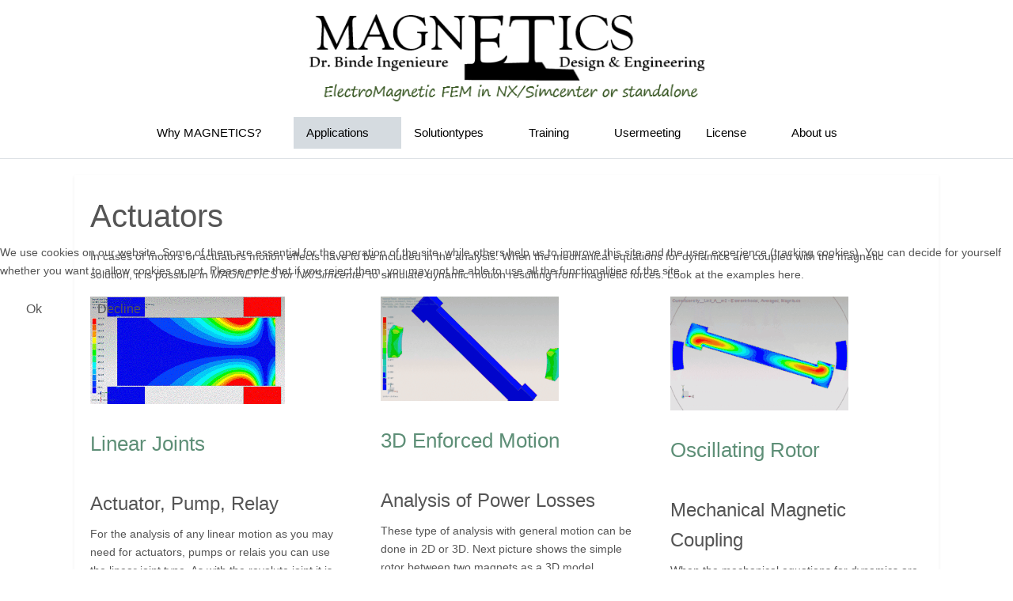

--- FILE ---
content_type: text/html; charset=utf-8
request_url: http://magnetics.de/applications-en/actuators-en
body_size: 15308
content:
<!DOCTYPE html>
<html lang="en-gb" dir="ltr" data-bs-theme="light">


<head>
<script type="text/javascript">  (function(){    function blockCookies(disableCookies, disableLocal, disableSession){    if(disableCookies == 1){    if(!document.__defineGetter__){    Object.defineProperty(document, 'cookie',{    get: function(){ return ''; },    set: function(){ return true;}    });    }else{    var oldSetter = document.__lookupSetter__('cookie');    if(oldSetter) {    Object.defineProperty(document, 'cookie', {    get: function(){ return ''; },    set: function(v){ if(v.match(/reDimCookieHint\=/) || v.match(/4742eea1cb9b4904ffba230f39b9290a\=/)) {    oldSetter.call(document, v);    }    return true;    }    });    }    }    var cookies = document.cookie.split(';');    for (var i = 0; i < cookies.length; i++) {    var cookie = cookies[i];    var pos = cookie.indexOf('=');    var name = '';    if(pos > -1){    name = cookie.substr(0, pos);    }else{    name = cookie;    } if(name.match(/reDimCookieHint/)) {    document.cookie = name + '=; expires=Thu, 01 Jan 1970 00:00:00 GMT';    }    }    }    if(disableLocal == 1){    window.localStorage.clear();    window.localStorage.__proto__ = Object.create(window.Storage.prototype);    window.localStorage.__proto__.setItem = function(){ return undefined; };    }    if(disableSession == 1){    window.sessionStorage.clear();    window.sessionStorage.__proto__ = Object.create(window.Storage.prototype);    window.sessionStorage.__proto__.setItem = function(){ return undefined; };    }    }    blockCookies(1,1,1);    }()); </script>


   <meta http-equiv="X-UA-Compatible" content="IE=edge" /><meta name="viewport" content="width=device-width, initial-scale=1" /><meta name="HandheldFriendly" content="true" /><meta name="mobile-web-app-capable" content="YES" /> <!-- document meta -->
   <meta charset="utf-8">
	<meta name="rights" content="Dr. Binde Ingenieure, Design &amp; Engineering GmbH">
	<meta name="description" content="FEM Simulation Program for Electromagnetics, Low-, medium and high frequency. Integrated in Siemens NX and Simcenter 3D.">
	<meta name="generator" content="Joomla! - Open Source Content Management">
	<title>Actuators - Magnetics, Electromagnetic FEM in NX/Simcenter or standalone</title>
	<link href="/applications-en/actuators-en?format=feed&amp;type=rss" rel="alternate" type="application/rss+xml" title="Actuators - Magnetics, Electromagnetic FEM in NX/Simcenter or standalone">
	<link href="/applications-en/actuators-en?format=feed&amp;type=atom" rel="alternate" type="application/atom+xml" title="Actuators - Magnetics, Electromagnetic FEM in NX/Simcenter or standalone">
	<link href="http://magnetics.de/de/applications-de/actuators-de" rel="alternate" hreflang="de-DE">
	<link href="http://magnetics.de/applications-en/actuators-en" rel="alternate" hreflang="en-GB">
	<link href="/templates/tp_ultimate/favicon.ico" rel="icon" type="image/vnd.microsoft.icon">
<link href="/images/headers/favicon.ico?7ec70b" rel="shortcut icon" type="image/jpeg" sizes="any">
	<link href="https://fonts.gstatic.com?7ec70b" rel="preconnect">
	<link href="https://fonts.googleapis.com/css2?family=Quicksand:ital,wght@0,300;0,400;0,500;0,600;0,700&amp;display=swap" rel="stylesheet">
	<link href="https://use.fontawesome.com/releases/v7.0.0/css/all.css?7ec70b" rel="stylesheet">
	<link href="https://unpkg.com/lenis@1.3.8/dist/lenis.css?7ec70b" rel="stylesheet">
	<link href="/media/templates/site/tp_ultimate/css/compiled-1815c5e52c30431631a0a6f3070ad776.css?7ec70b" rel="stylesheet">
	<link href="/media/templates/site/tp_ultimate/css/compiled-b047dab0f43d681d96bf2d6318ce0ac9.css?7ec70b" rel="stylesheet">
	<link href="/media/mod_languages/css/template.min.css?7ec70b" rel="stylesheet">
	<link href="/media/vendor/joomla-custom-elements/css/joomla-alert.min.css?0.4.1" rel="stylesheet">
	<link href="/plugins/system/cookiehint/css/bw.css?7ec70b" rel="stylesheet">
	<link href="/media/uikit4/css/uikit.css?7ec70b" rel="stylesheet" defer="defer">
	<style>#redim-cookiehint-modal {position: fixed; top: 0; bottom: 0; left: 0; right: 0; z-index: 99998; display: flex; justify-content : center; align-items : center;}</style>
<script src="/media/vendor/jquery/js/jquery.min.js?3.7.1"></script>
	<script src="/media/astroid/js/jquery.easing.min.js?7ec70b"></script>
	<script src="/media/astroid/js/megamenu.min.js?7ec70b"></script>
	<script src="/media/astroid/js/jquery.hoverIntent.min.js?7ec70b"></script>
	<script src="/media/astroid/js/offcanvas.min.js?7ec70b"></script>
	<script src="/media/astroid/js/mobilemenu.min.js?7ec70b"></script>
	<script src="/media/legacy/js/jquery-noconflict.min.js?504da4"></script>
	<script src="https://unpkg.com/lenis@1.3.8/dist/lenis.min.js?7ec70b"></script>
	<script src="/media/astroid/js/script.min.js?7ec70b"></script>
	<script type="application/json" class="joomla-script-options new">{"joomla.jtext":{"ERROR":"Error","MESSAGE":"Message","NOTICE":"Notice","WARNING":"Warning","JCLOSE":"Close","JOK":"OK","JOPEN":"Open"},"system.paths":{"root":"","rootFull":"http:\/\/magnetics.de\/","base":"","baseFull":"http:\/\/magnetics.de\/"},"csrf.token":"9d8684c9f95f961f23e44c3490c84b24"}</script>
	<script src="/media/system/js/core.min.js?a3d8f8"></script>
	<script src="/media/system/js/messages.min.js?9a4811" type="module"></script>
	<script src="/media/uikit4/js/uikit.min.js?7ec70b" defer></script>
	<script src="/media/uikit4/js/uikit-icons.min.js?7ec70b" defer></script>
	<script>const initSmoothScrollingGSAP = () => {const lenis = new Lenis({duration: 0.367});lenis.on('scroll', ScrollTrigger.update);gsap.ticker.add((time)=>{lenis.raf(time * 1000)});gsap.ticker.lagSmoothing(0);};const initSmoothScrolling = () => {const lenis = new Lenis({duration: 0.367});function raf(time) {lenis.raf(time);requestAnimationFrame(raf);}requestAnimationFrame(raf);};if (typeof ScrollTrigger !== 'undefined') {initSmoothScrollingGSAP()} else {initSmoothScrolling()}</script>
	<script>var TEMPLATE_HASH = "ac3856cc9c0fec365faf69c67e015454", ASTROID_COLOR_MODE ="light";</script>
	<script>(function() {  if (typeof gtag !== 'undefined') {       gtag('consent', 'denied', {         'ad_storage': 'denied',         'ad_user_data': 'denied',         'ad_personalization': 'denied',         'functionality_storage': 'denied',         'personalization_storage': 'denied',         'security_storage': 'denied',         'analytics_storage': 'denied'       });     } })();</script>
	<link href="http://magnetics.de/applications-en/actuators-en" rel="alternate" hreflang="x-default">
 <!-- joomla head -->
    <!-- head styles -->
    <!-- head scripts -->

<!-- BEGIN Advanced Google Analytics - http://deconf.com/advanced-google-analytics-joomla/ -->

<script async src="https://www.googletagmanager.com/gtag/js?id=G-RWRDD67JQ4"></script>
<script>
  window.dataLayer = window.dataLayer || [];
  function gtag(){dataLayer.push(arguments);}
  gtag('js', new Date());
  gtag('config', 'G-RWRDD67JQ4', {
  'custom_map': {'dimension4':'aiwp_dim_4'}
  });
  gtag('event', 'aiwp_dimensions', {'aiwp_dim_4':'guest'});

  if (window.performance) {
    var timeSincePageLoad = Math.round(performance.now());
    gtag('event', 'timing_complete', {
      'name': 'load',
      'value': timeSincePageLoad,
      'event_category': 'JS Dependencies'
    });
  }
</script>
<!-- END Advanced Google Analytics -->


</head> <!-- document head -->

<body class="site astroid-framework com-content view-category layout-blog itemid-111 astroid-header-stacked-center actuators-en-alias tp-style-12 en-GB ltr">
   <!-- astroid container -->
<div class="astroid-container">
        <!-- astroid content -->
    <div class="astroid-content">
                <!-- astroid layout -->
        <div class="astroid-layout astroid-layout-wide">
                        <!-- astroid wrapper -->
            <div class="astroid-wrapper">
                                <div class="astroid-section astroid-header-section border-bottom" id="h-i0r950axa"><div class="container"><div class="astroid-row row" id="ar-rruz47iv5"><div class="astroid-column col-lg-12 col-md-12 col-sm-12 col-12" id="ac-m3l819ab3"><div class="astroid-module-position" id="hflum-tmj7xjtce"><header id="astroid-header" class="astroid-header astroid-stacked-header astroid-stacked-center-header">
   <div class="d-flex">
      <div class="header-stacked-section d-flex justify-content-between flex-column w-100">
         <div class="w-100 d-flex justify-content-center"><div class="d-flex d-lg-none justify-content-start"><div class="header-mobilemenu-trigger burger-menu-button align-self-center" data-offcanvas="#astroid-mobilemenu" data-effect="mobilemenu-slide"><button aria-label="Mobile Menu Toggle" class="button" type="button"><span class="box"><span class="inner"><span class="visually-hidden">Mobile Menu Toggle</span></span></span></button></div></div>            <div class="d-flex w-100 justify-content-center"><!-- logo starts -->
    <!-- image logo starts -->
        <div class="logo-wrapper astroid-logo">
                <a target="_self" class="astroid-logo astroid-logo-image d-flex align-items-center" href="https://magnetics.de/">
                                <img src="http://magnetics.de/images/headers/LogoMagnetics560px.png" alt="Magnetics, Electromagnetic FEM in NX/Simcenter or standalone" class="astroid-logo-default" />                                    
            <img src="http://magnetics.de/images/headers/LogoMagnetics560px.png" alt="Magnetics, Electromagnetic FEM in NX/Simcenter or standalone" class="astroid-logo-mobile" />                            </a>
            </div>
    <!-- image logo ends -->
<!-- logo ends --></div><div class="min-w-30 d-lg-none"></div></div>                 <div data-megamenu data-megamenu-class=".has-megamenu" data-megamenu-content-class=".megamenu-container" data-dropdown-arrow="true" data-header-offset="true" data-transition-speed="300" data-megamenu-animation="slide" data-easing="linear" data-astroid-trigger="click" data-megamenu-submenu-class=".nav-submenu" class="astroid-stacked-center-menu w-100 d-none d-lg-flex justify-content-center pt-3">
                     <nav class=" astroid-nav-wraper align-self-center px-2 d-none d-lg-block w-100" aria-label="stacked menu"><ul class="nav astroid-nav justify-content-center d-flex align-items-center"><li data-position="right" class="nav-item nav-item-id-153 nav-item-level-1 nav-item-default nav-item-deeper nav-item-parent has-megamenu nav-item-dropdown"><!--menu link starts-->
<a href="/" title="Why MAGNETICS?" class="as-menu-item nav-link-item-id-153 nav-link megamenu-item-link item-link-component item-level-1" data-drop-action="click">
   <span class="nav-title">
                                          <span class="nav-title-text">Why MAGNETICS?</span>                                                <i class="fas fa-chevron-down nav-item-caret"></i>
                  </span>
   </a>
<!--menu link ends--><div class="megamenu-container nav-submenu-container nav-item-level-1"><ul class="nav-submenu" style="width:450px"><li data-position="right" class="nav-item-submenu nav-item-id-154 nav-item-level-2"><!--menu link starts-->
<a href="/why-magnetics/comprehensive-features-multiphysics" title="Comprehensive features, multiphysics" class="as-menu-item nav-link-item-id-154 item-link-component item-level-2" data-drop-action="click">
   <span class="nav-title">
                                          <span class="nav-title-text">Comprehensive features, multiphysics</span>                              </span>
   </a>
<!--menu link ends--></li><li data-position="right" class="nav-item-submenu nav-item-id-208 nav-item-level-2"><!--menu link starts-->
<a href="/why-magnetics/transparent-physical-library-extensible" title="Transparent physical library, extensible" class="as-menu-item nav-link-item-id-208 item-link-component item-level-2" data-drop-action="click">
   <span class="nav-title">
                                          <span class="nav-title-text">Transparent physical library, extensible</span>                              </span>
   </a>
<!--menu link ends--></li><li data-position="right" class="nav-item-submenu nav-item-id-248 nav-item-level-2"><!--menu link starts-->
<a href="/why-magnetics/special-features-user-requests-implemented-quickly" title="Special features &amp; user requests – implemented quickly" class="as-menu-item nav-link-item-id-248 item-link-component item-level-2" data-drop-action="click">
   <span class="nav-title">
                                          <span class="nav-title-text">Special features &amp; user requests – implemented quickly</span>                              </span>
   </a>
<!--menu link ends--></li><li data-position="right" class="nav-item-submenu nav-item-id-209 nav-item-level-2"><!--menu link starts-->
<a href="/why-magnetics/nx-simcenter-integrated-also-standalone-with-gmsh" title="NX/Simcenter integrated, also standalone with gmsh" class="as-menu-item nav-link-item-id-209 item-link-component item-level-2" data-drop-action="click">
   <span class="nav-title">
                                          <span class="nav-title-text">NX/Simcenter integrated, also standalone with gmsh</span>                              </span>
   </a>
<!--menu link ends--></li><li data-position="right" class="nav-item-submenu nav-item-id-250 nav-item-level-2"><!--menu link starts-->
<a href="/why-magnetics/personalized-and-competent-support" title="Personalized and competent support" class="as-menu-item nav-link-item-id-250 item-link-component item-level-2" data-drop-action="click">
   <span class="nav-title">
                                          <span class="nav-title-text">Personalized and competent support</span>                              </span>
   </a>
<!--menu link ends--></li><li data-position="right" class="nav-item-submenu nav-item-id-210 nav-item-level-2"><!--menu link starts-->
<a href="/why-magnetics/free-self-training-usermeetings" title="Free self-training &amp; usermeeting" class="as-menu-item nav-link-item-id-210 item-link-component item-level-2" data-drop-action="click">
   <span class="nav-title">
                                          <span class="nav-title-text">Free self-training &amp; usermeeting</span>                              </span>
   </a>
<!--menu link ends--></li></ul></div></li><li data-position="left" class="nav-item nav-item-id-103 nav-item-level-1 nav-item-active nav-item-deeper nav-item-parent has-megamenu nav-item-dropdown"><!--menu link starts-->
<a href="/applications-en" title="Applications" class="as-menu-item nav-link-item-id-103 nav-link active megamenu-item-link item-link-component item-level-1" data-drop-action="click">
   <span class="nav-title">
                                          <span class="nav-title-text">Applications</span>                                                <i class="fas fa-chevron-down nav-item-caret"></i>
                  </span>
   </a>
<!--menu link ends--><div class="megamenu-container nav-submenu-container nav-item-level-1"><ul class="nav-submenu" style="width:230px"><li data-position="right" class="nav-item-submenu nav-item-id-104 nav-item-level-2 nav-item-deeper nav-item-parent nav-item-dropdown"><!--menu link starts-->
<a href="/applications-en/customer-success-en" title="Customer Success" class="as-menu-item nav-link-item-id-104 megamenu-item-link item-link-component item-level-2" data-drop-action="click">
   <span class="nav-title">
                                          <span class="nav-title-text">Customer Success</span>                                    <i class="fas fa-chevron-right nav-item-caret"></i>
         </span>
   </a>
<!--menu link ends--><ul class="nav-submenu" style="width:320px"><li data-position="left" class="nav-item-submenu nav-item-id-317 nav-item-level-3"><!--menu link starts-->
<a href="https://www.magnetics.de/downloads/SimulationDrivenDesignSwitchgearComponents_25Nov25.pdf" title="Switchgear Components" class="as-menu-item nav-link-item-id-317 item-link-url item-level-3" target="_blank" rel="noopener noreferrer" data-drop-action="click">
   <span class="nav-title">
                                          <span class="nav-title-text">Switchgear Components</span>                              </span>
   </a>
<!--menu link ends--></li><li data-position="left" class="nav-item-submenu nav-item-id-270 nav-item-level-3"><!--menu link starts-->
<a href="https://www.magnetics.de/downloads/Electromagnetic%20Acoustic%20MRT%20Simulation%20en.pdf" title="MRI Simulation" class="as-menu-item nav-link-item-id-270 item-link-url item-level-3" target="_blank" rel="noopener noreferrer" data-drop-action="click">
   <span class="nav-title">
                                          <span class="nav-title-text">MRI Simulation</span>                              </span>
   </a>
<!--menu link ends--></li><li data-position="left" class="nav-item-submenu nav-item-id-272 nav-item-level-3"><!--menu link starts-->
<a href="https://magnetics.de/downloads/Electrica_Temperature%20Field%20and%20Power%20Loss%20Calculation.pdf" title="MV Switchgear, Power Loss" class="as-menu-item nav-link-item-id-272 item-link-url item-level-3" target="_blank" rel="noopener noreferrer" data-drop-action="click">
   <span class="nav-title">
                                          <span class="nav-title-text">MV Switchgear, Power Loss</span>                              </span>
   </a>
<!--menu link ends--></li><li data-position="left" class="nav-item-submenu nav-item-id-274 nav-item-level-3"><!--menu link starts-->
<a href="https://www.magnetics.de/downloads/PLM%20Connection%202022%20Optimierung%20eines%20PMSM-Motors%20bzgl%20Drehmoment%20und%20Ripple%20mit%20NX%20Magnetics%20und%20Heeds.pdf" title="PMSM Motor" class="as-menu-item nav-link-item-id-274 item-link-url item-level-3" target="_blank" rel="noopener noreferrer" data-drop-action="click">
   <span class="nav-title">
                                          <span class="nav-title-text">PMSM Motor</span>                              </span>
   </a>
<!--menu link ends--></li><li data-position="left" class="nav-item-submenu nav-item-id-276 nav-item-level-3"><!--menu link starts-->
<a href="https://www.magnetics.de/downloads/c2021_dg_gpu_full_final.pdf" title="ESD Simulation" class="as-menu-item nav-link-item-id-276 item-link-url item-level-3" target="_blank" rel="noopener noreferrer" data-drop-action="click">
   <span class="nav-title">
                                          <span class="nav-title-text">ESD Simulation</span>                              </span>
   </a>
<!--menu link ends--></li><li data-position="left" class="nav-item-submenu nav-item-id-278 nav-item-level-3"><!--menu link starts-->
<a href="https://magnetics.de/downloads/PLM%20Connection%202021%20Elektromagnetisch-Mechanische%20Simulation%20eines%20Schutzschalters.pdf" title="Circuit breaker" class="as-menu-item nav-link-item-id-278 item-link-url item-level-3" target="_blank" rel="noopener noreferrer" data-drop-action="click">
   <span class="nav-title">
                                          <span class="nav-title-text">Circuit breaker</span>                              </span>
   </a>
<!--menu link ends--></li><li data-position="left" class="nav-item-submenu nav-item-id-280 nav-item-level-3"><!--menu link starts-->
<a href="https://magnetics.de/downloads/IEEE_Thermal%20Analyses%20for%20a%20Simplified%20MV%20Switchgear%20Numerical%20and%20Experimental%20Benchmark%20Studies.pdf" title="MV Switchgear, Thermal" class="as-menu-item nav-link-item-id-280 item-link-url item-level-3" target="_blank" rel="noopener noreferrer" data-drop-action="click">
   <span class="nav-title">
                                          <span class="nav-title-text">MV Switchgear, Thermal</span>                              </span>
   </a>
<!--menu link ends--></li><li data-position="left" class="nav-item-submenu nav-item-id-282 nav-item-level-3"><!--menu link starts-->
<a href="https://magnetics.de/downloads/kretzschmar_esco2018.pdf" title="Electro-Mechanical Motion" class="as-menu-item nav-link-item-id-282 item-link-url item-level-3" target="_blank" rel="noopener noreferrer" data-drop-action="click">
   <span class="nav-title">
                                          <span class="nav-title-text">Electro-Mechanical Motion</span>                              </span>
   </a>
<!--menu link ends--></li><li data-position="left" class="nav-item-submenu nav-item-id-284 nav-item-level-3"><!--menu link starts-->
<a href="https://magnetics.de/downloads/CAE-Herbsttagung_2017_PDF_JWitkowski.pdf" title="Angle Grinder Motor" class="as-menu-item nav-link-item-id-284 item-link-url item-level-3" target="_blank" rel="noopener noreferrer" data-drop-action="click">
   <span class="nav-title">
                                          <span class="nav-title-text">Angle Grinder Motor</span>                              </span>
   </a>
<!--menu link ends--></li><li data-position="left" class="nav-item-submenu nav-item-id-286 nav-item-level-3"><!--menu link starts-->
<a href="https://magnetics.de/downloads/NXMagnetics_Nockenwellensteller.pdf" title="Camshaft Phasers" class="as-menu-item nav-link-item-id-286 item-link-url item-level-3" target="_blank" rel="noopener noreferrer" data-drop-action="click">
   <span class="nav-title">
                                          <span class="nav-title-text">Camshaft Phasers</span>                              </span>
   </a>
<!--menu link ends--></li><li data-position="left" class="nav-item-submenu nav-item-id-288 nav-item-level-3"><!--menu link starts-->
<a href="https://magnetics.de/downloads/Baron_2015_Magnetfeldsimulation.pdf" title="Gas-Insulated Switchgears" class="as-menu-item nav-link-item-id-288 item-link-url item-level-3" target="_blank" rel="noopener noreferrer" data-drop-action="click">
   <span class="nav-title">
                                          <span class="nav-title-text">Gas-Insulated Switchgears</span>                              </span>
   </a>
<!--menu link ends--></li></ul></li><li data-position="right" class="nav-item-submenu nav-item-id-105 nav-item-level-2"><!--menu link starts-->
<a href="/applications-en/circuit-breakers-en" title="Circuit Breakers" class="as-menu-item nav-link-item-id-105 item-link-component item-level-2" data-drop-action="click">
   <span class="nav-title">
                                          <span class="nav-title-text">Circuit Breakers</span>                              </span>
   </a>
<!--menu link ends--></li><li data-position="right" class="nav-item-submenu nav-item-id-106 nav-item-level-2"><!--menu link starts-->
<a href="/applications-en/electric-motors-en" title="Electric Motors" class="as-menu-item nav-link-item-id-106 item-link-component item-level-2" data-drop-action="click">
   <span class="nav-title">
                                          <span class="nav-title-text">Electric Motors</span>                              </span>
   </a>
<!--menu link ends--></li><li data-position="right" class="nav-item-submenu nav-item-id-107 nav-item-level-2"><!--menu link starts-->
<a href="/applications-en/transformers-en" title="Transformers" class="as-menu-item nav-link-item-id-107 item-link-component item-level-2" data-drop-action="click">
   <span class="nav-title">
                                          <span class="nav-title-text">Transformers</span>                              </span>
   </a>
<!--menu link ends--></li><li data-position="right" class="nav-item-submenu nav-item-id-108 nav-item-level-2"><!--menu link starts-->
<a href="/applications-en/high-voltage-en" title="High Voltage" class="as-menu-item nav-link-item-id-108 item-link-component item-level-2" data-drop-action="click">
   <span class="nav-title">
                                          <span class="nav-title-text">High Voltage</span>                              </span>
   </a>
<!--menu link ends--></li><li data-position="right" class="nav-item-submenu nav-item-id-109 nav-item-level-2"><!--menu link starts-->
<a href="/applications-en/high-frequency-en" title="High Frequency" class="as-menu-item nav-link-item-id-109 item-link-component item-level-2" data-drop-action="click">
   <span class="nav-title">
                                          <span class="nav-title-text">High Frequency</span>                              </span>
   </a>
<!--menu link ends--></li><li data-position="right" class="nav-item-submenu nav-item-id-110 nav-item-level-2"><!--menu link starts-->
<a href="/applications-en/emc-emi-en" title="EMC, EMI" class="as-menu-item nav-link-item-id-110 item-link-component item-level-2" data-drop-action="click">
   <span class="nav-title">
                                          <span class="nav-title-text">EMC, EMI</span>                              </span>
   </a>
<!--menu link ends--></li><li data-position="right" class="nav-item-submenu nav-item-id-111 nav-item-level-2 nav-item-current nav-item-active"><!--menu link starts-->
<a href="/applications-en/actuators-en" title="Actuators" class="as-menu-item nav-link-item-id-111 active item-link-component item-level-2" data-drop-action="click">
   <span class="nav-title">
                                          <span class="nav-title-text">Actuators</span>                              </span>
   </a>
<!--menu link ends--></li></ul></div></li><li data-position="right" class="nav-item nav-item-id-112 nav-item-level-1 nav-item-deeper nav-item-parent has-megamenu nav-item-dropdown"><!--menu link starts-->
<a href="/solutiontypes-en" title="Solutiontypes" class="as-menu-item nav-link-item-id-112 nav-link megamenu-item-link item-link-component item-level-1" data-drop-action="click">
   <span class="nav-title">
                                          <span class="nav-title-text">Solutiontypes</span>                                                <i class="fas fa-chevron-down nav-item-caret"></i>
                  </span>
   </a>
<!--menu link ends--><div class="megamenu-container nav-submenu-container nav-item-level-1"><ul class="nav-submenu" style="width:320px"><li data-position="right" class="nav-item-submenu nav-item-id-113 nav-item-level-2"><!--menu link starts-->
<a href="/solutiontypes-en/magnetostatics-en" title="Magnetostatics" class="as-menu-item nav-link-item-id-113 item-link-component item-level-2" data-drop-action="click">
   <span class="nav-title">
                                          <span class="nav-title-text">Magnetostatics</span>                              </span>
   </a>
<!--menu link ends--></li><li data-position="right" class="nav-item-submenu nav-item-id-114 nav-item-level-2"><!--menu link starts-->
<a href="/solutiontypes-en/magnetodynamics-time-domain-en" title="Magnetodynamics - Time-domain" class="as-menu-item nav-link-item-id-114 item-link-component item-level-2" data-drop-action="click">
   <span class="nav-title">
                                          <span class="nav-title-text">Magnetodynamics - Time-domain</span>                              </span>
   </a>
<!--menu link ends--></li><li data-position="right" class="nav-item-submenu nav-item-id-115 nav-item-level-2"><!--menu link starts-->
<a href="/solutiontypes-en/magnetodynamics-frequency-domain-en" title="Magnetodynamics - Frequency-domain" class="as-menu-item nav-link-item-id-115 item-link-component item-level-2" data-drop-action="click">
   <span class="nav-title">
                                          <span class="nav-title-text">Magnetodynamics - Frequency-domain</span>                              </span>
   </a>
<!--menu link ends--></li><li data-position="right" class="nav-item-submenu nav-item-id-116 nav-item-level-2"><!--menu link starts-->
<a href="/solutiontypes-en/electrostatics-en" title="Electrostatics" class="as-menu-item nav-link-item-id-116 item-link-component item-level-2" data-drop-action="click">
   <span class="nav-title">
                                          <span class="nav-title-text">Electrostatics</span>                              </span>
   </a>
<!--menu link ends--></li><li data-position="right" class="nav-item-submenu nav-item-id-117 nav-item-level-2"><!--menu link starts-->
<a href="/solutiontypes-en/electrodynamics-time-domain-en" title="Electrodynamics - Time-domain" class="as-menu-item nav-link-item-id-117 item-link-component item-level-2" data-drop-action="click">
   <span class="nav-title">
                                          <span class="nav-title-text">Electrodynamics - Time-domain</span>                              </span>
   </a>
<!--menu link ends--></li><li data-position="right" class="nav-item-submenu nav-item-id-118 nav-item-level-2"><!--menu link starts-->
<a href="/solutiontypes-en/electrodynamics-frequency-domain-en" title="Electrodynamics - Frequency-domain" class="as-menu-item nav-link-item-id-118 item-link-component item-level-2" data-drop-action="click">
   <span class="nav-title">
                                          <span class="nav-title-text">Electrodynamics - Frequency-domain</span>                              </span>
   </a>
<!--menu link ends--></li><li data-position="right" class="nav-item-submenu nav-item-id-119 nav-item-level-2"><!--menu link starts-->
<a href="/solutiontypes-en/high-frequency-time-domain-en" title="High-Frequency - Time-domain" class="as-menu-item nav-link-item-id-119 item-link-component item-level-2" data-drop-action="click">
   <span class="nav-title">
                                          <span class="nav-title-text">High-Frequency - Time-domain</span>                              </span>
   </a>
<!--menu link ends--></li><li data-position="right" class="nav-item-submenu nav-item-id-120 nav-item-level-2"><!--menu link starts-->
<a href="/solutiontypes-en/high-frequency-frequency-domain-en" title="High-Frequency - Frequency-domain" class="as-menu-item nav-link-item-id-120 item-link-component item-level-2" data-drop-action="click">
   <span class="nav-title">
                                          <span class="nav-title-text">High-Frequency - Frequency-domain</span>                              </span>
   </a>
<!--menu link ends--></li><li data-position="right" class="nav-item-submenu nav-item-id-121 nav-item-level-2"><!--menu link starts-->
<a href="/solutiontypes-en/electrokinetic-dc-en" title="Electrokinetic (DC)" class="as-menu-item nav-link-item-id-121 item-link-component item-level-2" data-drop-action="click">
   <span class="nav-title">
                                          <span class="nav-title-text">Electrokinetic (DC)</span>                              </span>
   </a>
<!--menu link ends--></li><li data-position="right" class="nav-item-submenu nav-item-id-122 nav-item-level-2"><!--menu link starts-->
<a href="/solutiontypes-en/coupled-thermal-en" title="Coupled Thermal" class="as-menu-item nav-link-item-id-122 item-link-component item-level-2" data-drop-action="click">
   <span class="nav-title">
                                          <span class="nav-title-text">Coupled Thermal</span>                              </span>
   </a>
<!--menu link ends--></li><li data-position="right" class="nav-item-submenu nav-item-id-123 nav-item-level-2"><!--menu link starts-->
<a href="/solutiontypes-en/coupled-elasticity-en" title="Coupled Elasticity" class="as-menu-item nav-link-item-id-123 item-link-component item-level-2" data-drop-action="click">
   <span class="nav-title">
                                          <span class="nav-title-text">Coupled Elasticity</span>                              </span>
   </a>
<!--menu link ends--></li><li data-position="right" class="nav-item-submenu nav-item-id-124 nav-item-level-2"><!--menu link starts-->
<a href="/solutiontypes-en/individual-physics-en" title="Individual Physics" class="as-menu-item nav-link-item-id-124 item-link-component item-level-2" data-drop-action="click">
   <span class="nav-title">
                                          <span class="nav-title-text">Individual Physics</span>                              </span>
   </a>
<!--menu link ends--></li></ul></div></li><li data-position="left" class="nav-item nav-item-id-125 nav-item-level-1 nav-item-deeper nav-item-parent has-megamenu nav-item-dropdown"><!--menu link starts-->
<a href="/learn-en" title="Training" class="as-menu-item nav-link-item-id-125 nav-link megamenu-item-link item-link-component item-level-1" data-drop-action="click">
   <span class="nav-title">
                                          <span class="nav-title-text">Training</span>                                                <i class="fas fa-chevron-down nav-item-caret"></i>
                  </span>
   </a>
<!--menu link ends--><div class="megamenu-container nav-submenu-container nav-item-level-1"><ul class="nav-submenu" style="width:250px"><li data-position="right" class="nav-item-submenu nav-item-id-141 nav-item-level-2 nav-item-deeper nav-item-parent nav-item-dropdown"><!--menu link starts-->
<a href="/learn-en/hands-on-tutorials-en" title="Hands-On Tutorials pdf" class="as-menu-item nav-link-item-id-141 megamenu-item-link item-link-component item-level-2" data-drop-action="click">
   <span class="nav-title">
                                          <span class="nav-title-text">Hands-On Tutorials pdf</span>                                    <i class="fas fa-chevron-right nav-item-caret"></i>
         </span>
   </a>
<!--menu link ends--><ul class="nav-submenu" style="width:250px"><li data-position="right" class="nav-item-submenu nav-item-id-129 nav-item-level-3"><!--menu link starts-->
<a href="https://magnetics.de/downloads/tutorials-electromagnetic-basic.pdf" title="Electromagnetic Basic" class="as-menu-item nav-link-item-id-129 item-link-url item-level-3" target="_blank" rel="noopener noreferrer" data-drop-action="click">
   <span class="nav-title">
                                          <span class="nav-title-text">Electromagnetic Basic</span>                              </span>
   </a>
<!--menu link ends--></li><li data-position="right" class="nav-item-submenu nav-item-id-130 nav-item-level-3"><!--menu link starts-->
<a href="https://magnetics.de/downloads/tutorials-coupled-em-thermal.pdf" title="Coupled with Thermal" class="as-menu-item nav-link-item-id-130 item-link-url item-level-3" target="_blank" rel="noopener noreferrer" data-drop-action="click">
   <span class="nav-title">
                                          <span class="nav-title-text">Coupled with Thermal</span>                              </span>
   </a>
<!--menu link ends--></li><li data-position="right" class="nav-item-submenu nav-item-id-131 nav-item-level-3"><!--menu link starts-->
<a href="https://magnetics.de/downloads/tutorials-coupled-em-elasticity.pdf" title="Coupled with Elasticity" class="as-menu-item nav-link-item-id-131 item-link-url item-level-3" target="_blank" rel="noopener noreferrer" data-drop-action="click">
   <span class="nav-title">
                                          <span class="nav-title-text">Coupled with Elasticity</span>                              </span>
   </a>
<!--menu link ends--></li><li data-position="right" class="nav-item-submenu nav-item-id-147 nav-item-level-3"><!--menu link starts-->
<a href="https://magnetics.de/downloads/tutorials-coupled-em-acoustics.pdf" title="Coupled with Acoustics" class="as-menu-item nav-link-item-id-147 item-link-url item-level-3" target="_blank" rel="noopener noreferrer" data-drop-action="click">
   <span class="nav-title">
                                          <span class="nav-title-text">Coupled with Acoustics</span>                              </span>
   </a>
<!--menu link ends--></li><li data-position="right" class="nav-item-submenu nav-item-id-132 nav-item-level-3"><!--menu link starts-->
<a href="https://magnetics.de/downloads/tutorials-electric-machines.pdf" title="Motion &amp; Electric Machines" class="as-menu-item nav-link-item-id-132 item-link-url item-level-3" target="_blank" rel="noopener noreferrer" data-drop-action="click">
   <span class="nav-title">
                                          <span class="nav-title-text">Motion &amp; Electric Machines</span>                              </span>
   </a>
<!--menu link ends--></li><li data-position="right" class="nav-item-submenu nav-item-id-133 nav-item-level-3"><!--menu link starts-->
<a href="https://magnetics.de/downloads/tutorials-em-full-wave.pdf" title="High Frequency, Full-Wave" class="as-menu-item nav-link-item-id-133 item-link-url item-level-3" target="_blank" rel="noopener noreferrer" data-drop-action="click">
   <span class="nav-title">
                                          <span class="nav-title-text">High Frequency, Full-Wave</span>                              </span>
   </a>
<!--menu link ends--></li><li data-position="right" class="nav-item-submenu nav-item-id-134 nav-item-level-3"><!--menu link starts-->
<a href="https://magnetics.de/downloads/tutorials-em-particle-solver.pdf" title="Charged Particle Motion" class="as-menu-item nav-link-item-id-134 item-link-url item-level-3" target="_blank" rel="noopener noreferrer" data-drop-action="click">
   <span class="nav-title">
                                          <span class="nav-title-text">Charged Particle Motion</span>                              </span>
   </a>
<!--menu link ends--></li></ul></li><li data-position="right" class="nav-item-submenu nav-item-id-269 nav-item-level-2 nav-item-deeper nav-item-parent nav-item-dropdown"><!--menu link starts-->
<a href="/learn-en/hands-on-tutorials-en-2" title="Hands-On Tutorials html" class="as-menu-item nav-link-item-id-269 megamenu-item-link item-link-component item-level-2" data-drop-action="click">
   <span class="nav-title">
                                          <span class="nav-title-text">Hands-On Tutorials html</span>                                    <i class="fas fa-chevron-right nav-item-caret"></i>
         </span>
   </a>
<!--menu link ends--><ul class="nav-submenu" style="width:250px"><li data-position="right" class="nav-item-submenu nav-item-id-262 nav-item-level-3"><!--menu link starts-->
<a href="https://magnetics.de/downloads/Tutorials/tutorials-electromagnetic-basic/index.html" title="Electromagnetic Basic" class="as-menu-item nav-link-item-id-262 item-link-url item-level-3" target="_blank" rel="noopener noreferrer" data-drop-action="click">
   <span class="nav-title">
                                          <span class="nav-title-text">Electromagnetic Basic</span>                              </span>
   </a>
<!--menu link ends--></li><li data-position="right" class="nav-item-submenu nav-item-id-263 nav-item-level-3"><!--menu link starts-->
<a href="https://magnetics.de/downloads/Tutorials/tutorials-coupled-em-thermal/index.html" title="Coupled with Thermal" class="as-menu-item nav-link-item-id-263 item-link-url item-level-3" target="_blank" rel="noopener noreferrer" data-drop-action="click">
   <span class="nav-title">
                                          <span class="nav-title-text">Coupled with Thermal</span>                              </span>
   </a>
<!--menu link ends--></li><li data-position="right" class="nav-item-submenu nav-item-id-264 nav-item-level-3"><!--menu link starts-->
<a href="https://magnetics.de/downloads/Tutorials/tutorials-coupled-em-elasticity/index.html" title="Coupled with Elasticity" class="as-menu-item nav-link-item-id-264 item-link-url item-level-3" target="_blank" rel="noopener noreferrer" data-drop-action="click">
   <span class="nav-title">
                                          <span class="nav-title-text">Coupled with Elasticity</span>                              </span>
   </a>
<!--menu link ends--></li><li data-position="right" class="nav-item-submenu nav-item-id-265 nav-item-level-3"><!--menu link starts-->
<a href="https://magnetics.de/downloads/Tutorials/tutorials-coupled-em-acoustics/index.html" title="Coupled with Acoustics" class="as-menu-item nav-link-item-id-265 item-link-url item-level-3" target="_blank" rel="noopener noreferrer" data-drop-action="click">
   <span class="nav-title">
                                          <span class="nav-title-text">Coupled with Acoustics</span>                              </span>
   </a>
<!--menu link ends--></li><li data-position="right" class="nav-item-submenu nav-item-id-266 nav-item-level-3"><!--menu link starts-->
<a href="https://magnetics.de/downloads/Tutorials/tutorials-electric-machines/index.html" title="Motion &amp; Electric Machines" class="as-menu-item nav-link-item-id-266 item-link-url item-level-3" target="_blank" rel="noopener noreferrer" data-drop-action="click">
   <span class="nav-title">
                                          <span class="nav-title-text">Motion &amp; Electric Machines</span>                              </span>
   </a>
<!--menu link ends--></li><li data-position="right" class="nav-item-submenu nav-item-id-267 nav-item-level-3"><!--menu link starts-->
<a href="https://magnetics.de/downloads/Tutorials/tutorials-em-full-wave/index.html" title="High Frequency, Full-Wave" class="as-menu-item nav-link-item-id-267 item-link-url item-level-3" target="_blank" rel="noopener noreferrer" data-drop-action="click">
   <span class="nav-title">
                                          <span class="nav-title-text">High Frequency, Full-Wave</span>                              </span>
   </a>
<!--menu link ends--></li><li data-position="right" class="nav-item-submenu nav-item-id-268 nav-item-level-3"><!--menu link starts-->
<a href="https://magnetics.de/downloads/Tutorials/tutorials-em-particle-solver/index.html" title="Charged Particle Motion" class="as-menu-item nav-link-item-id-268 item-link-url item-level-3" target="_blank" rel="noopener noreferrer" data-drop-action="click">
   <span class="nav-title">
                                          <span class="nav-title-text">Charged Particle Motion</span>                              </span>
   </a>
<!--menu link ends--></li></ul></li><li data-position="right" class="nav-item-submenu nav-item-id-126 nav-item-level-2 nav-item-deeper nav-item-parent nav-item-dropdown"><!--menu link starts-->
<a href="/learn-en/video-tutorials-en" title="Video Tutorials" class="as-menu-item nav-link-item-id-126 megamenu-item-link item-link-component item-level-2" data-drop-action="click">
   <span class="nav-title">
                                          <span class="nav-title-text">Video Tutorials</span>                                    <i class="fas fa-chevron-right nav-item-caret"></i>
         </span>
   </a>
<!--menu link ends--><ul class="nav-submenu" style="width:250px"><li data-position="right" class="nav-item-submenu nav-item-id-139 nav-item-level-3"><!--menu link starts-->
<a href="/learn-en/video-tutorials-en/magnetics-for-nx-simcenter-en" title="Magnetics for NX/Simcenter" class="as-menu-item nav-link-item-id-139 item-link-component item-level-3" data-drop-action="click">
   <span class="nav-title">
                                          <span class="nav-title-text">Magnetics for NX/Simcenter</span>                              </span>
   </a>
<!--menu link ends--></li><li data-position="right" class="nav-item-submenu nav-item-id-140 nav-item-level-3"><!--menu link starts-->
<a href="/learn-en/video-tutorials-en/magnetics-standalone-en" title="Magnetics standalone" class="as-menu-item nav-link-item-id-140 item-link-component item-level-3" data-drop-action="click">
   <span class="nav-title">
                                          <span class="nav-title-text">Magnetics standalone</span>                              </span>
   </a>
<!--menu link ends--></li></ul></li><li data-position="right" class="nav-item-submenu nav-item-id-127 nav-item-level-2"><!--menu link starts-->
<a href="/learn-en/training-support-en" title="Training &amp; Support" class="as-menu-item nav-link-item-id-127 item-link-component item-level-2" data-drop-action="click">
   <span class="nav-title">
                                          <span class="nav-title-text">Training &amp; Support</span>                              </span>
   </a>
<!--menu link ends--></li><li data-position="right" class="nav-item-submenu nav-item-id-128 nav-item-level-2"><!--menu link starts-->
<a href="https://www.magnetics.de/downloads/Magnetics-theory-reference-en.pdf" title="Theory Reference" class="as-menu-item nav-link-item-id-128 item-link-url item-level-2" target="_blank" rel="noopener noreferrer" data-drop-action="click">
   <span class="nav-title">
                                          <span class="nav-title-text">Theory Reference</span>                              </span>
   </a>
<!--menu link ends--></li></ul></div></li><li data-position="left" class="nav-item nav-item-id-301 nav-item-level-1"><!--menu link starts-->
<a href="/usermeeting-en" title="Usermeeting" class="as-menu-item nav-link-item-id-301 nav-link item-link-component item-level-1" data-drop-action="click">
   <span class="nav-title">
                                          <span class="nav-title-text">Usermeeting</span>                              </span>
   </a>
<!--menu link ends--></li><li data-position="right" class="nav-item nav-item-id-135 nav-item-level-1 nav-item-deeper nav-item-parent has-megamenu nav-item-dropdown"><!--menu link starts-->
<a href="/obtain-en" title="License" class="as-menu-item nav-link-item-id-135 nav-link megamenu-item-link item-link-component item-level-1" data-drop-action="click">
   <span class="nav-title">
                                          <span class="nav-title-text">License</span>                                                <i class="fas fa-chevron-down nav-item-caret"></i>
                  </span>
   </a>
<!--menu link ends--><div class="megamenu-container nav-submenu-container nav-item-level-1"><ul class="nav-submenu" style="width:250px"><li data-position="left" class="nav-item-submenu nav-item-id-306 nav-item-level-2"><!--menu link starts-->
<a href="/obtain-en/monthly-licenses" title="Monthly Licenses" class="as-menu-item nav-link-item-id-306 item-link-component item-level-2" data-drop-action="click">
   <span class="nav-title">
                                          <span class="nav-title-text">Monthly Licenses</span>                              </span>
   </a>
<!--menu link ends--></li><li data-position="left" class="nav-item-submenu nav-item-id-307 nav-item-level-2"><!--menu link starts-->
<a href="/obtain-en/industrial-licensing" title="Industrial Licensing" class="as-menu-item nav-link-item-id-307 item-link-component item-level-2" data-drop-action="click">
   <span class="nav-title">
                                          <span class="nav-title-text">Industrial Licensing</span>                              </span>
   </a>
<!--menu link ends--></li><li data-position="left" class="nav-item-submenu nav-item-id-308 nav-item-level-2"><!--menu link starts-->
<a href="/obtain-en/free-limited-nodes-version" title="Free, limited Nodes Version" class="as-menu-item nav-link-item-id-308 item-link-component item-level-2" data-drop-action="click">
   <span class="nav-title">
                                          <span class="nav-title-text">Free, limited Nodes Version</span>                              </span>
   </a>
<!--menu link ends--></li><li data-position="left" class="nav-item-submenu nav-item-id-309 nav-item-level-2"><!--menu link starts-->
<a href="/obtain-en/university-education" title="University Education" class="as-menu-item nav-link-item-id-309 item-link-component item-level-2" data-drop-action="click">
   <span class="nav-title">
                                          <span class="nav-title-text">University Education</span>                              </span>
   </a>
<!--menu link ends--></li></ul></div></li><li data-position="right" class="nav-item nav-item-id-136 nav-item-level-1 nav-item-deeper nav-item-parent has-megamenu nav-item-dropdown"><!--menu link starts-->
<a href="/about-us-en" title="About us" class="as-menu-item nav-link-item-id-136 nav-link megamenu-item-link item-link-component item-level-1" data-drop-action="click">
   <span class="nav-title">
                                          <span class="nav-title-text">About us</span>                                                <i class="fas fa-chevron-down nav-item-caret"></i>
                  </span>
   </a>
<!--menu link ends--><div class="megamenu-container nav-submenu-container nav-item-level-1"><ul class="nav-submenu" style="width:250px"><li data-position="right" class="nav-item-submenu nav-item-id-148 nav-item-level-2"><!--menu link starts-->
<a href="/about-us-en/the-team-en" title="The Team" class="as-menu-item nav-link-item-id-148 item-link-component item-level-2" data-drop-action="click">
   <span class="nav-title">
                                          <span class="nav-title-text">The Team</span>                              </span>
   </a>
<!--menu link ends--></li><li data-position="right" class="nav-item-submenu nav-item-id-137 nav-item-level-2"><!--menu link starts-->
<a href="/about-us-en/contact-en" title="Contact us" class="as-menu-item nav-link-item-id-137 item-link-component item-level-2" data-drop-action="click">
   <span class="nav-title">
                                          <span class="nav-title-text">Contact us</span>                              </span>
   </a>
<!--menu link ends--></li><li data-position="right" class="nav-item-submenu nav-item-id-138 nav-item-level-2"><!--menu link starts-->
<a href="/about-us-en/imprint-en" title="Imprint" class="as-menu-item nav-link-item-id-138 item-link-component item-level-2" data-drop-action="click">
   <span class="nav-title">
                                          <span class="nav-title-text">Imprint</span>                              </span>
   </a>
<!--menu link ends--></li><li data-position="right" class="nav-item-submenu nav-item-id-213 nav-item-level-2"><!--menu link starts-->
<a href="/about-us-en/sitemap-en?view=html&amp;id=1" title="Sitemap" class="as-menu-item nav-link-item-id-213 item-link-component item-level-2" data-drop-action="click">
   <span class="nav-title">
                                          <span class="nav-title-text">Sitemap</span>                              </span>
   </a>
<!--menu link ends--></li></ul></div></li></ul></nav>                 </div>
                       </div>
   </div>
</header></div></div></div></div></div><div class="astroid-section astroid-component-section" id="cs-1528971561366"><div class="container"><div class="astroid-row row" id="ar-1528971561366"><div class="astroid-column col-lg-4 col-md-12 col-sm-12 col-12 col-lg-12" id="ac-1528971561366"><div class="astroid-message" id="m-1528971711775"><div id="system-message-container" aria-live="polite"></div>
</div><div class="astroid-component shadow-sm" id="ca-1529739248826"><main class="astroid-component-area">
   <div class="blog" itemscope itemtype="https://schema.org/Blog">
    
            <h1>
            Actuators        </h1>
        
    
        <div class="category-desc clearfix">
                                    <p>In cases of motors or actuators motion effects have to be included in the analysis. When the mechanical equations for dynamics are coupled with the magnetic solution, it is possible in <em>MAGNETICS for NX/Simcenter</em> to simulate dynamic motion resulting from magnetic forces. Look at the examples here.</p>                    </div>
    

    
    
        <div class="com-content-category-blog__items blog-items items-row">
        <div class="row row-cols-lg-3 row-cols-md-2 gy-5 gx-xl-5">
                            <div class="com-content-category-blog__item blog-item">
                    <div class="item-content post-regular position-relative">
            		<div class="left item-image">
					<a href="/applications-en/actuators-en/linear-joints-en"><img  src="/images/Showroom/MotionActuators/LinearJoints/Relay_current_Picture.gif#joomlaImage://local-images/Showroom/MotionActuators/LinearJoints/Relay_current_Picture.gif?width=246&amp;height=136" alt="" itemprop="thumbnailUrl" /></a>
			
	</div>
        <div class="d-flex flex-column has-image">
                                    
                        
            <div class="article-title item-title">
                    <div class="page-header">
                    <h2>
                                    <a href="/applications-en/actuators-en/linear-joints-en">
                        Linear Joints                    </a>
                            </h2>
        
        
        
            </div>
            </div>
                        
            
                                                <div class="article-intro-text">
                <h3>Actuator, Pump, Relay<span lang="EN-US"><br /></span></h3>
<p>For the analysis of any linear motion as you may need for actuators, pumps or relais you can use the linear joint type. As with the revolute joint it is possible to include friction or the mechanical magnetical coupling.</p>
            </div>
                                                                    
                            
<p class="readmore">
            <a class="as-readmore" href="/applications-en/actuators-en/linear-joints-en" aria-label="Read more: Linear Joints">
            Read more &hellip;        </a>
    </p>
                                            </div>
                </div>                </div>
                            <div class="com-content-category-blog__item blog-item">
                    <div class="item-content post-regular position-relative">
            		<div class="left item-image">
					<a href="/applications-en/actuators-en/3d-enforced-motion-en"><img  src="/images/Showroom/MotionActuators/3DEnforcedMotion/movie_3Dfluxdensity_kompr.gif#joomlaImage://local-images/Showroom/MotionActuators/3DEnforcedMotion/movie_3Dfluxdensity_kompr.gif?width=225&amp;height=132" alt="" itemprop="thumbnailUrl" /></a>
			
	</div>
        <div class="d-flex flex-column has-image">
                                    
                        
            <div class="article-title item-title">
                    <div class="page-header">
                    <h2>
                                    <a href="/applications-en/actuators-en/3d-enforced-motion-en">
                        3D Enforced Motion                    </a>
                            </h2>
        
        
        
            </div>
            </div>
                        
            
                                                <div class="article-intro-text">
                <h3>Analysis of Power Losses<span lang="EN-US"><br /></span></h3>
<p>These type of analysis with general motion can be done in 2D or 3D. Next picture shows the simple rotor between two magnets as a 3D model.</p>
            </div>
                                                                    
                            
<p class="readmore">
            <a class="as-readmore" href="/applications-en/actuators-en/3d-enforced-motion-en" aria-label="Read more: 3D Enforced Motion">
            Read more &hellip;        </a>
    </p>
                                            </div>
                </div>                </div>
                            <div class="com-content-category-blog__item blog-item">
                    <div class="item-content post-regular position-relative">
            		<div class="left item-image">
					<a href="/applications-en/actuators-en/oscillating-rotor-en"><img  src="/images/Showroom/MotionActuators/OscillatingRotor/Bild_Film_EddyCurrents_Ausschwingen.gif#joomlaImage://local-images/Showroom/MotionActuators/OscillatingRotor/Bild_Film_EddyCurrents_Ausschwingen.gif?width=225&amp;height=144" alt="" itemprop="thumbnailUrl" /></a>
			
	</div>
        <div class="d-flex flex-column has-image">
                                    
                        
            <div class="article-title item-title">
                    <div class="page-header">
                    <h2>
                                    <a href="/applications-en/actuators-en/oscillating-rotor-en">
                        Oscillating Rotor                    </a>
                            </h2>
        
        
        
            </div>
            </div>
                        
            
                                                <div class="article-intro-text">
                <h3>Mechanical Magnetic Coupling</h3>
<p>When the mechanical equations for dynamics are coupled to the magnetics solution it is possible to simulate dynamic motion resulting from magnetic forces. This is done in the following example where a simple rotor is oscillating between two permanent magnets.</p>
            </div>
                                                                    
                            
<p class="readmore">
            <a class="as-readmore" href="/applications-en/actuators-en/oscillating-rotor-en" aria-label="Read more: Oscillating Rotor">
            Read more &hellip;        </a>
    </p>
                                            </div>
                </div>                </div>
                            <div class="com-content-category-blog__item blog-item">
                    <div class="item-content post-regular position-relative">
            		<div class="left item-image">
					<a href="/applications-en/actuators-en/multiple-moving-magnets-en"><img  src="/images/Showroom/MotionActuators/ThreeMovinMagnets1.gif#joomlaImage://local-images/Showroom/MotionActuators/ThreeMovinMagnets1.gif?width=335&amp;height=201" alt="system of moving magnets" itemprop="thumbnailUrl" /></a>
			
	</div>
        <div class="d-flex flex-column has-image">
                                    
                        
            <div class="article-title item-title">
                    <div class="page-header">
                    <h2>
                                    <a href="/applications-en/actuators-en/multiple-moving-magnets-en">
                        Three Moving Magnets                    </a>
                            </h2>
        
        
        
            </div>
            </div>
                        
            
                                                <div class="article-intro-text">
                <h3>System of Joints</h3>
<p class="MsoNormal">In this tutorial we analyze a system of two slider- and one rotor-magnets. Enforced translation in x is applied to the first slider. The other two move freely (dynamic) because of the permanent magnet forces acting on them.</p>
<p class="MsoNormal"><a href="https://www.magnetics.de/downloads/Tutorials/tutorials-electric-machines/2-tutorial-1-beginner.html#three-moving-magnets">To read the full tutorial, click here</a></p>            </div>
                                                                    
                                            </div>
                </div>                </div>
                    </div>
    </div>
    
    
    </div>
</main></div></div></div></div></div><div class="astroid-section astroid-footer-section" id="f-oel6e1bpp"><div class="container"><div class="astroid-row row" id="ar-pn9wa1b0i"><div class="astroid-column col-lg-12 col-md-12 col-sm-12 col-12" id="ac-y0qc1ag4p"><div class="astroid-module-position" id="f1c-qe89el34j"><div id="astroid-footer" class="astroid-footer"><div class="text-sm-center">© by <a href="https://Simcenter.expert" target="_blank">Simcenter.expert</a> | Powered by Dr. Binde Ingenieure GmbH | All rights reserved</div></div><div class="footer-1-position moduletable ">
        <div class="mod-languages">
    <p class="visually-hidden" id="language_picker_des_116">Select your language</p>


    <ul aria-labelledby="language_picker_des_116" class="mod-languages__list lang-inline">

                                <li>
                <a  href="/de/applications-de/actuators-de">
                                                                        <img title="Deutsch (Deutschland)" src="/media/mod_languages/images/de_de.gif" alt="Deutsch (Deutschland)">                                                            </a>
            </li>
                                                    <li class="lang-active">
                <a aria-current="true"  href="http://magnetics.de/applications-en/actuators-en">
                                                                        <img title="English (United Kingdom)" src="/media/mod_languages/images/en_gb.gif" alt="English (United Kingdom)">                                                            </a>
            </li>
                </ul>

</div>
</div><div class="astroid-social-icons row">
    <div class="col"><a title="LinkedIn"  href="https://www.linkedin.com/company/dr-binde-ingenieure-gmbh/?viewAsMember=true" target="_blank" rel="noopener"><i class="fab fa-linkedin-in"></i></a></div><div class="col"><a title="YouTube"  href="https://www.youtube.com/@DrBindeIngenieure" target="_blank" rel="noopener"><i class="fab fa-youtube"></i></a></div></div></div></div></div></div></div>                            </div>
            <!-- end of astroid wrapper -->
                    </div>
        <!-- end of astroid layout -->
            </div>
    <!-- end of astroid content -->
    <div id="astroid-mobilemenu-wrap"><div class="astroid-mobilemenu d-none d-init dir-left" data-class-prefix="astroid-mobilemenu" id="astroid-mobilemenu">
   <div class="burger-menu-button active">
      <button aria-label="Mobile Menu Toggle" type="button" class="button close-offcanvas offcanvas-close-btn">
         <span class="box">
            <span class="inner"><span class="visually-hidden">Mobile Menu Toggle</span></span>
         </span>
      </button>
   </div>
   <ul class="astroid-mobile-menu d-none"><li class="nav-item nav-item-id-153 nav-item-level-1 nav-item-default nav-item-deeper nav-item-parent has-megamenu nav-item-dropdown"><!--menu link starts-->
<a href="/" title="Why MAGNETICS?" class="as-menu-item nav-link-item-id-153 nav-link item-link-component item-level-1" data-drop-action="click">
   <span class="nav-title">
                                          <span class="nav-title-text">Why MAGNETICS?</span>                              </span>
   </a>
<!--menu link ends--><ul class="nav-child list-group navbar-subnav level-1"><li class="nav-item-submenu nav-item-id-154 nav-item-level-2"><!--menu link starts-->
<a href="/why-magnetics/comprehensive-features-multiphysics" title="Comprehensive features, multiphysics" class="as-menu-item nav-link-item-id-154 nav-link item-link-component item-level-2" data-drop-action="click">
   <span class="nav-title">
                                          <span class="nav-title-text">Comprehensive features, multiphysics</span>                              </span>
   </a>
<!--menu link ends--></li><li class="nav-item-submenu nav-item-id-208 nav-item-level-2"><!--menu link starts-->
<a href="/why-magnetics/transparent-physical-library-extensible" title="Transparent physical library, extensible" class="as-menu-item nav-link-item-id-208 nav-link item-link-component item-level-2" data-drop-action="click">
   <span class="nav-title">
                                          <span class="nav-title-text">Transparent physical library, extensible</span>                              </span>
   </a>
<!--menu link ends--></li><li class="nav-item-submenu nav-item-id-248 nav-item-level-2"><!--menu link starts-->
<a href="/why-magnetics/special-features-user-requests-implemented-quickly" title="Special features &amp; user requests – implemented quickly" class="as-menu-item nav-link-item-id-248 nav-link item-link-component item-level-2" data-drop-action="click">
   <span class="nav-title">
                                          <span class="nav-title-text">Special features &amp; user requests – implemented quickly</span>                              </span>
   </a>
<!--menu link ends--></li><li class="nav-item-submenu nav-item-id-209 nav-item-level-2"><!--menu link starts-->
<a href="/why-magnetics/nx-simcenter-integrated-also-standalone-with-gmsh" title="NX/Simcenter integrated, also standalone with gmsh" class="as-menu-item nav-link-item-id-209 nav-link item-link-component item-level-2" data-drop-action="click">
   <span class="nav-title">
                                          <span class="nav-title-text">NX/Simcenter integrated, also standalone with gmsh</span>                              </span>
   </a>
<!--menu link ends--></li><li class="nav-item-submenu nav-item-id-250 nav-item-level-2"><!--menu link starts-->
<a href="/why-magnetics/personalized-and-competent-support" title="Personalized and competent support" class="as-menu-item nav-link-item-id-250 nav-link item-link-component item-level-2" data-drop-action="click">
   <span class="nav-title">
                                          <span class="nav-title-text">Personalized and competent support</span>                              </span>
   </a>
<!--menu link ends--></li><li class="nav-item-submenu nav-item-id-210 nav-item-level-2"><!--menu link starts-->
<a href="/why-magnetics/free-self-training-usermeetings" title="Free self-training &amp; usermeeting" class="as-menu-item nav-link-item-id-210 nav-link item-link-component item-level-2" data-drop-action="click">
   <span class="nav-title">
                                          <span class="nav-title-text">Free self-training &amp; usermeeting</span>                              </span>
   </a>
<!--menu link ends--></li></ul></li><li class="nav-item nav-item-id-103 nav-item-level-1 nav-item-active nav-item-deeper nav-item-parent has-megamenu nav-item-dropdown"><!--menu link starts-->
<a href="/applications-en" title="Applications" class="as-menu-item nav-link-item-id-103 nav-link active item-link-component item-level-1" data-drop-action="click">
   <span class="nav-title">
                                          <span class="nav-title-text">Applications</span>                              </span>
   </a>
<!--menu link ends--><ul class="nav-child list-group navbar-subnav level-1"><li class="nav-item-submenu nav-item-id-104 nav-item-level-2 nav-item-deeper nav-item-parent nav-item-dropdown"><!--menu link starts-->
<a href="/applications-en/customer-success-en" title="Customer Success" class="as-menu-item nav-link-item-id-104 nav-link item-link-component item-level-2" data-drop-action="click">
   <span class="nav-title">
                                          <span class="nav-title-text">Customer Success</span>                              </span>
   </a>
<!--menu link ends--><ul class="nav-child list-group navbar-subnav level-2"><li class="nav-item-submenu nav-item-id-317 nav-item-level-3"><!--menu link starts-->
<a href="https://www.magnetics.de/downloads/SimulationDrivenDesignSwitchgearComponents_25Nov25.pdf" title="Switchgear Components" class="as-menu-item nav-link-item-id-317 nav-link item-link-url item-level-3" target="_blank" rel="noopener noreferrer" data-drop-action="click">
   <span class="nav-title">
                                          <span class="nav-title-text">Switchgear Components</span>                              </span>
   </a>
<!--menu link ends--></li><li class="nav-item-submenu nav-item-id-270 nav-item-level-3"><!--menu link starts-->
<a href="https://www.magnetics.de/downloads/Electromagnetic%20Acoustic%20MRT%20Simulation%20en.pdf" title="MRI Simulation" class="as-menu-item nav-link-item-id-270 nav-link item-link-url item-level-3" target="_blank" rel="noopener noreferrer" data-drop-action="click">
   <span class="nav-title">
                                          <span class="nav-title-text">MRI Simulation</span>                              </span>
   </a>
<!--menu link ends--></li><li class="nav-item-submenu nav-item-id-272 nav-item-level-3"><!--menu link starts-->
<a href="https://magnetics.de/downloads/Electrica_Temperature%20Field%20and%20Power%20Loss%20Calculation.pdf" title="MV Switchgear, Power Loss" class="as-menu-item nav-link-item-id-272 nav-link item-link-url item-level-3" target="_blank" rel="noopener noreferrer" data-drop-action="click">
   <span class="nav-title">
                                          <span class="nav-title-text">MV Switchgear, Power Loss</span>                              </span>
   </a>
<!--menu link ends--></li><li class="nav-item-submenu nav-item-id-274 nav-item-level-3"><!--menu link starts-->
<a href="https://www.magnetics.de/downloads/PLM%20Connection%202022%20Optimierung%20eines%20PMSM-Motors%20bzgl%20Drehmoment%20und%20Ripple%20mit%20NX%20Magnetics%20und%20Heeds.pdf" title="PMSM Motor" class="as-menu-item nav-link-item-id-274 nav-link item-link-url item-level-3" target="_blank" rel="noopener noreferrer" data-drop-action="click">
   <span class="nav-title">
                                          <span class="nav-title-text">PMSM Motor</span>                              </span>
   </a>
<!--menu link ends--></li><li class="nav-item-submenu nav-item-id-276 nav-item-level-3"><!--menu link starts-->
<a href="https://www.magnetics.de/downloads/c2021_dg_gpu_full_final.pdf" title="ESD Simulation" class="as-menu-item nav-link-item-id-276 nav-link item-link-url item-level-3" target="_blank" rel="noopener noreferrer" data-drop-action="click">
   <span class="nav-title">
                                          <span class="nav-title-text">ESD Simulation</span>                              </span>
   </a>
<!--menu link ends--></li><li class="nav-item-submenu nav-item-id-278 nav-item-level-3"><!--menu link starts-->
<a href="https://magnetics.de/downloads/PLM%20Connection%202021%20Elektromagnetisch-Mechanische%20Simulation%20eines%20Schutzschalters.pdf" title="Circuit breaker" class="as-menu-item nav-link-item-id-278 nav-link item-link-url item-level-3" target="_blank" rel="noopener noreferrer" data-drop-action="click">
   <span class="nav-title">
                                          <span class="nav-title-text">Circuit breaker</span>                              </span>
   </a>
<!--menu link ends--></li><li class="nav-item-submenu nav-item-id-280 nav-item-level-3"><!--menu link starts-->
<a href="https://magnetics.de/downloads/IEEE_Thermal%20Analyses%20for%20a%20Simplified%20MV%20Switchgear%20Numerical%20and%20Experimental%20Benchmark%20Studies.pdf" title="MV Switchgear, Thermal" class="as-menu-item nav-link-item-id-280 nav-link item-link-url item-level-3" target="_blank" rel="noopener noreferrer" data-drop-action="click">
   <span class="nav-title">
                                          <span class="nav-title-text">MV Switchgear, Thermal</span>                              </span>
   </a>
<!--menu link ends--></li><li class="nav-item-submenu nav-item-id-282 nav-item-level-3"><!--menu link starts-->
<a href="https://magnetics.de/downloads/kretzschmar_esco2018.pdf" title="Electro-Mechanical Motion" class="as-menu-item nav-link-item-id-282 nav-link item-link-url item-level-3" target="_blank" rel="noopener noreferrer" data-drop-action="click">
   <span class="nav-title">
                                          <span class="nav-title-text">Electro-Mechanical Motion</span>                              </span>
   </a>
<!--menu link ends--></li><li class="nav-item-submenu nav-item-id-284 nav-item-level-3"><!--menu link starts-->
<a href="https://magnetics.de/downloads/CAE-Herbsttagung_2017_PDF_JWitkowski.pdf" title="Angle Grinder Motor" class="as-menu-item nav-link-item-id-284 nav-link item-link-url item-level-3" target="_blank" rel="noopener noreferrer" data-drop-action="click">
   <span class="nav-title">
                                          <span class="nav-title-text">Angle Grinder Motor</span>                              </span>
   </a>
<!--menu link ends--></li><li class="nav-item-submenu nav-item-id-286 nav-item-level-3"><!--menu link starts-->
<a href="https://magnetics.de/downloads/NXMagnetics_Nockenwellensteller.pdf" title="Camshaft Phasers" class="as-menu-item nav-link-item-id-286 nav-link item-link-url item-level-3" target="_blank" rel="noopener noreferrer" data-drop-action="click">
   <span class="nav-title">
                                          <span class="nav-title-text">Camshaft Phasers</span>                              </span>
   </a>
<!--menu link ends--></li><li class="nav-item-submenu nav-item-id-288 nav-item-level-3"><!--menu link starts-->
<a href="https://magnetics.de/downloads/Baron_2015_Magnetfeldsimulation.pdf" title="Gas-Insulated Switchgears" class="as-menu-item nav-link-item-id-288 nav-link item-link-url item-level-3" target="_blank" rel="noopener noreferrer" data-drop-action="click">
   <span class="nav-title">
                                          <span class="nav-title-text">Gas-Insulated Switchgears</span>                              </span>
   </a>
<!--menu link ends--></li></ul></li><li class="nav-item-submenu nav-item-id-105 nav-item-level-2"><!--menu link starts-->
<a href="/applications-en/circuit-breakers-en" title="Circuit Breakers" class="as-menu-item nav-link-item-id-105 nav-link item-link-component item-level-2" data-drop-action="click">
   <span class="nav-title">
                                          <span class="nav-title-text">Circuit Breakers</span>                              </span>
   </a>
<!--menu link ends--></li><li class="nav-item-submenu nav-item-id-106 nav-item-level-2"><!--menu link starts-->
<a href="/applications-en/electric-motors-en" title="Electric Motors" class="as-menu-item nav-link-item-id-106 nav-link item-link-component item-level-2" data-drop-action="click">
   <span class="nav-title">
                                          <span class="nav-title-text">Electric Motors</span>                              </span>
   </a>
<!--menu link ends--></li><li class="nav-item-submenu nav-item-id-107 nav-item-level-2"><!--menu link starts-->
<a href="/applications-en/transformers-en" title="Transformers" class="as-menu-item nav-link-item-id-107 nav-link item-link-component item-level-2" data-drop-action="click">
   <span class="nav-title">
                                          <span class="nav-title-text">Transformers</span>                              </span>
   </a>
<!--menu link ends--></li><li class="nav-item-submenu nav-item-id-108 nav-item-level-2"><!--menu link starts-->
<a href="/applications-en/high-voltage-en" title="High Voltage" class="as-menu-item nav-link-item-id-108 nav-link item-link-component item-level-2" data-drop-action="click">
   <span class="nav-title">
                                          <span class="nav-title-text">High Voltage</span>                              </span>
   </a>
<!--menu link ends--></li><li class="nav-item-submenu nav-item-id-109 nav-item-level-2"><!--menu link starts-->
<a href="/applications-en/high-frequency-en" title="High Frequency" class="as-menu-item nav-link-item-id-109 nav-link item-link-component item-level-2" data-drop-action="click">
   <span class="nav-title">
                                          <span class="nav-title-text">High Frequency</span>                              </span>
   </a>
<!--menu link ends--></li><li class="nav-item-submenu nav-item-id-110 nav-item-level-2"><!--menu link starts-->
<a href="/applications-en/emc-emi-en" title="EMC, EMI" class="as-menu-item nav-link-item-id-110 nav-link item-link-component item-level-2" data-drop-action="click">
   <span class="nav-title">
                                          <span class="nav-title-text">EMC, EMI</span>                              </span>
   </a>
<!--menu link ends--></li><li class="nav-item-submenu nav-item-id-111 nav-item-level-2 nav-item-current nav-item-active"><!--menu link starts-->
<a href="/applications-en/actuators-en" title="Actuators" class="as-menu-item nav-link-item-id-111 nav-link active item-link-component item-level-2" data-drop-action="click">
   <span class="nav-title">
                                          <span class="nav-title-text">Actuators</span>                              </span>
   </a>
<!--menu link ends--></li></ul></li><li class="nav-item nav-item-id-112 nav-item-level-1 nav-item-deeper nav-item-parent has-megamenu nav-item-dropdown"><!--menu link starts-->
<a href="/solutiontypes-en" title="Solutiontypes" class="as-menu-item nav-link-item-id-112 nav-link item-link-component item-level-1" data-drop-action="click">
   <span class="nav-title">
                                          <span class="nav-title-text">Solutiontypes</span>                              </span>
   </a>
<!--menu link ends--><ul class="nav-child list-group navbar-subnav level-1"><li class="nav-item-submenu nav-item-id-113 nav-item-level-2"><!--menu link starts-->
<a href="/solutiontypes-en/magnetostatics-en" title="Magnetostatics" class="as-menu-item nav-link-item-id-113 nav-link item-link-component item-level-2" data-drop-action="click">
   <span class="nav-title">
                                          <span class="nav-title-text">Magnetostatics</span>                              </span>
   </a>
<!--menu link ends--></li><li class="nav-item-submenu nav-item-id-114 nav-item-level-2"><!--menu link starts-->
<a href="/solutiontypes-en/magnetodynamics-time-domain-en" title="Magnetodynamics - Time-domain" class="as-menu-item nav-link-item-id-114 nav-link item-link-component item-level-2" data-drop-action="click">
   <span class="nav-title">
                                          <span class="nav-title-text">Magnetodynamics - Time-domain</span>                              </span>
   </a>
<!--menu link ends--></li><li class="nav-item-submenu nav-item-id-115 nav-item-level-2"><!--menu link starts-->
<a href="/solutiontypes-en/magnetodynamics-frequency-domain-en" title="Magnetodynamics - Frequency-domain" class="as-menu-item nav-link-item-id-115 nav-link item-link-component item-level-2" data-drop-action="click">
   <span class="nav-title">
                                          <span class="nav-title-text">Magnetodynamics - Frequency-domain</span>                              </span>
   </a>
<!--menu link ends--></li><li class="nav-item-submenu nav-item-id-116 nav-item-level-2"><!--menu link starts-->
<a href="/solutiontypes-en/electrostatics-en" title="Electrostatics" class="as-menu-item nav-link-item-id-116 nav-link item-link-component item-level-2" data-drop-action="click">
   <span class="nav-title">
                                          <span class="nav-title-text">Electrostatics</span>                              </span>
   </a>
<!--menu link ends--></li><li class="nav-item-submenu nav-item-id-117 nav-item-level-2"><!--menu link starts-->
<a href="/solutiontypes-en/electrodynamics-time-domain-en" title="Electrodynamics - Time-domain" class="as-menu-item nav-link-item-id-117 nav-link item-link-component item-level-2" data-drop-action="click">
   <span class="nav-title">
                                          <span class="nav-title-text">Electrodynamics - Time-domain</span>                              </span>
   </a>
<!--menu link ends--></li><li class="nav-item-submenu nav-item-id-118 nav-item-level-2"><!--menu link starts-->
<a href="/solutiontypes-en/electrodynamics-frequency-domain-en" title="Electrodynamics - Frequency-domain" class="as-menu-item nav-link-item-id-118 nav-link item-link-component item-level-2" data-drop-action="click">
   <span class="nav-title">
                                          <span class="nav-title-text">Electrodynamics - Frequency-domain</span>                              </span>
   </a>
<!--menu link ends--></li><li class="nav-item-submenu nav-item-id-119 nav-item-level-2"><!--menu link starts-->
<a href="/solutiontypes-en/high-frequency-time-domain-en" title="High-Frequency - Time-domain" class="as-menu-item nav-link-item-id-119 nav-link item-link-component item-level-2" data-drop-action="click">
   <span class="nav-title">
                                          <span class="nav-title-text">High-Frequency - Time-domain</span>                              </span>
   </a>
<!--menu link ends--></li><li class="nav-item-submenu nav-item-id-120 nav-item-level-2"><!--menu link starts-->
<a href="/solutiontypes-en/high-frequency-frequency-domain-en" title="High-Frequency - Frequency-domain" class="as-menu-item nav-link-item-id-120 nav-link item-link-component item-level-2" data-drop-action="click">
   <span class="nav-title">
                                          <span class="nav-title-text">High-Frequency - Frequency-domain</span>                              </span>
   </a>
<!--menu link ends--></li><li class="nav-item-submenu nav-item-id-121 nav-item-level-2"><!--menu link starts-->
<a href="/solutiontypes-en/electrokinetic-dc-en" title="Electrokinetic (DC)" class="as-menu-item nav-link-item-id-121 nav-link item-link-component item-level-2" data-drop-action="click">
   <span class="nav-title">
                                          <span class="nav-title-text">Electrokinetic (DC)</span>                              </span>
   </a>
<!--menu link ends--></li><li class="nav-item-submenu nav-item-id-122 nav-item-level-2"><!--menu link starts-->
<a href="/solutiontypes-en/coupled-thermal-en" title="Coupled Thermal" class="as-menu-item nav-link-item-id-122 nav-link item-link-component item-level-2" data-drop-action="click">
   <span class="nav-title">
                                          <span class="nav-title-text">Coupled Thermal</span>                              </span>
   </a>
<!--menu link ends--></li><li class="nav-item-submenu nav-item-id-123 nav-item-level-2"><!--menu link starts-->
<a href="/solutiontypes-en/coupled-elasticity-en" title="Coupled Elasticity" class="as-menu-item nav-link-item-id-123 nav-link item-link-component item-level-2" data-drop-action="click">
   <span class="nav-title">
                                          <span class="nav-title-text">Coupled Elasticity</span>                              </span>
   </a>
<!--menu link ends--></li><li class="nav-item-submenu nav-item-id-124 nav-item-level-2"><!--menu link starts-->
<a href="/solutiontypes-en/individual-physics-en" title="Individual Physics" class="as-menu-item nav-link-item-id-124 nav-link item-link-component item-level-2" data-drop-action="click">
   <span class="nav-title">
                                          <span class="nav-title-text">Individual Physics</span>                              </span>
   </a>
<!--menu link ends--></li></ul></li><li class="nav-item nav-item-id-125 nav-item-level-1 nav-item-deeper nav-item-parent has-megamenu nav-item-dropdown"><!--menu link starts-->
<a href="/learn-en" title="Training" class="as-menu-item nav-link-item-id-125 nav-link item-link-component item-level-1" data-drop-action="click">
   <span class="nav-title">
                                          <span class="nav-title-text">Training</span>                              </span>
   </a>
<!--menu link ends--><ul class="nav-child list-group navbar-subnav level-1"><li class="nav-item-submenu nav-item-id-141 nav-item-level-2 nav-item-deeper nav-item-parent nav-item-dropdown"><!--menu link starts-->
<a href="/learn-en/hands-on-tutorials-en" title="Hands-On Tutorials pdf" class="as-menu-item nav-link-item-id-141 nav-link item-link-component item-level-2" data-drop-action="click">
   <span class="nav-title">
                                          <span class="nav-title-text">Hands-On Tutorials pdf</span>                              </span>
   </a>
<!--menu link ends--><ul class="nav-child list-group navbar-subnav level-2"><li class="nav-item-submenu nav-item-id-129 nav-item-level-3"><!--menu link starts-->
<a href="https://magnetics.de/downloads/tutorials-electromagnetic-basic.pdf" title="Electromagnetic Basic" class="as-menu-item nav-link-item-id-129 nav-link item-link-url item-level-3" target="_blank" rel="noopener noreferrer" data-drop-action="click">
   <span class="nav-title">
                                          <span class="nav-title-text">Electromagnetic Basic</span>                              </span>
   </a>
<!--menu link ends--></li><li class="nav-item-submenu nav-item-id-130 nav-item-level-3"><!--menu link starts-->
<a href="https://magnetics.de/downloads/tutorials-coupled-em-thermal.pdf" title="Coupled with Thermal" class="as-menu-item nav-link-item-id-130 nav-link item-link-url item-level-3" target="_blank" rel="noopener noreferrer" data-drop-action="click">
   <span class="nav-title">
                                          <span class="nav-title-text">Coupled with Thermal</span>                              </span>
   </a>
<!--menu link ends--></li><li class="nav-item-submenu nav-item-id-131 nav-item-level-3"><!--menu link starts-->
<a href="https://magnetics.de/downloads/tutorials-coupled-em-elasticity.pdf" title="Coupled with Elasticity" class="as-menu-item nav-link-item-id-131 nav-link item-link-url item-level-3" target="_blank" rel="noopener noreferrer" data-drop-action="click">
   <span class="nav-title">
                                          <span class="nav-title-text">Coupled with Elasticity</span>                              </span>
   </a>
<!--menu link ends--></li><li class="nav-item-submenu nav-item-id-147 nav-item-level-3"><!--menu link starts-->
<a href="https://magnetics.de/downloads/tutorials-coupled-em-acoustics.pdf" title="Coupled with Acoustics" class="as-menu-item nav-link-item-id-147 nav-link item-link-url item-level-3" target="_blank" rel="noopener noreferrer" data-drop-action="click">
   <span class="nav-title">
                                          <span class="nav-title-text">Coupled with Acoustics</span>                              </span>
   </a>
<!--menu link ends--></li><li class="nav-item-submenu nav-item-id-132 nav-item-level-3"><!--menu link starts-->
<a href="https://magnetics.de/downloads/tutorials-electric-machines.pdf" title="Motion &amp; Electric Machines" class="as-menu-item nav-link-item-id-132 nav-link item-link-url item-level-3" target="_blank" rel="noopener noreferrer" data-drop-action="click">
   <span class="nav-title">
                                          <span class="nav-title-text">Motion &amp; Electric Machines</span>                              </span>
   </a>
<!--menu link ends--></li><li class="nav-item-submenu nav-item-id-133 nav-item-level-3"><!--menu link starts-->
<a href="https://magnetics.de/downloads/tutorials-em-full-wave.pdf" title="High Frequency, Full-Wave" class="as-menu-item nav-link-item-id-133 nav-link item-link-url item-level-3" target="_blank" rel="noopener noreferrer" data-drop-action="click">
   <span class="nav-title">
                                          <span class="nav-title-text">High Frequency, Full-Wave</span>                              </span>
   </a>
<!--menu link ends--></li><li class="nav-item-submenu nav-item-id-134 nav-item-level-3"><!--menu link starts-->
<a href="https://magnetics.de/downloads/tutorials-em-particle-solver.pdf" title="Charged Particle Motion" class="as-menu-item nav-link-item-id-134 nav-link item-link-url item-level-3" target="_blank" rel="noopener noreferrer" data-drop-action="click">
   <span class="nav-title">
                                          <span class="nav-title-text">Charged Particle Motion</span>                              </span>
   </a>
<!--menu link ends--></li></ul></li><li class="nav-item-submenu nav-item-id-269 nav-item-level-2 nav-item-deeper nav-item-parent nav-item-dropdown"><!--menu link starts-->
<a href="/learn-en/hands-on-tutorials-en-2" title="Hands-On Tutorials html" class="as-menu-item nav-link-item-id-269 nav-link item-link-component item-level-2" data-drop-action="click">
   <span class="nav-title">
                                          <span class="nav-title-text">Hands-On Tutorials html</span>                              </span>
   </a>
<!--menu link ends--><ul class="nav-child list-group navbar-subnav level-2"><li class="nav-item-submenu nav-item-id-262 nav-item-level-3"><!--menu link starts-->
<a href="https://magnetics.de/downloads/Tutorials/tutorials-electromagnetic-basic/index.html" title="Electromagnetic Basic" class="as-menu-item nav-link-item-id-262 nav-link item-link-url item-level-3" target="_blank" rel="noopener noreferrer" data-drop-action="click">
   <span class="nav-title">
                                          <span class="nav-title-text">Electromagnetic Basic</span>                              </span>
   </a>
<!--menu link ends--></li><li class="nav-item-submenu nav-item-id-263 nav-item-level-3"><!--menu link starts-->
<a href="https://magnetics.de/downloads/Tutorials/tutorials-coupled-em-thermal/index.html" title="Coupled with Thermal" class="as-menu-item nav-link-item-id-263 nav-link item-link-url item-level-3" target="_blank" rel="noopener noreferrer" data-drop-action="click">
   <span class="nav-title">
                                          <span class="nav-title-text">Coupled with Thermal</span>                              </span>
   </a>
<!--menu link ends--></li><li class="nav-item-submenu nav-item-id-264 nav-item-level-3"><!--menu link starts-->
<a href="https://magnetics.de/downloads/Tutorials/tutorials-coupled-em-elasticity/index.html" title="Coupled with Elasticity" class="as-menu-item nav-link-item-id-264 nav-link item-link-url item-level-3" target="_blank" rel="noopener noreferrer" data-drop-action="click">
   <span class="nav-title">
                                          <span class="nav-title-text">Coupled with Elasticity</span>                              </span>
   </a>
<!--menu link ends--></li><li class="nav-item-submenu nav-item-id-265 nav-item-level-3"><!--menu link starts-->
<a href="https://magnetics.de/downloads/Tutorials/tutorials-coupled-em-acoustics/index.html" title="Coupled with Acoustics" class="as-menu-item nav-link-item-id-265 nav-link item-link-url item-level-3" target="_blank" rel="noopener noreferrer" data-drop-action="click">
   <span class="nav-title">
                                          <span class="nav-title-text">Coupled with Acoustics</span>                              </span>
   </a>
<!--menu link ends--></li><li class="nav-item-submenu nav-item-id-266 nav-item-level-3"><!--menu link starts-->
<a href="https://magnetics.de/downloads/Tutorials/tutorials-electric-machines/index.html" title="Motion &amp; Electric Machines" class="as-menu-item nav-link-item-id-266 nav-link item-link-url item-level-3" target="_blank" rel="noopener noreferrer" data-drop-action="click">
   <span class="nav-title">
                                          <span class="nav-title-text">Motion &amp; Electric Machines</span>                              </span>
   </a>
<!--menu link ends--></li><li class="nav-item-submenu nav-item-id-267 nav-item-level-3"><!--menu link starts-->
<a href="https://magnetics.de/downloads/Tutorials/tutorials-em-full-wave/index.html" title="High Frequency, Full-Wave" class="as-menu-item nav-link-item-id-267 nav-link item-link-url item-level-3" target="_blank" rel="noopener noreferrer" data-drop-action="click">
   <span class="nav-title">
                                          <span class="nav-title-text">High Frequency, Full-Wave</span>                              </span>
   </a>
<!--menu link ends--></li><li class="nav-item-submenu nav-item-id-268 nav-item-level-3"><!--menu link starts-->
<a href="https://magnetics.de/downloads/Tutorials/tutorials-em-particle-solver/index.html" title="Charged Particle Motion" class="as-menu-item nav-link-item-id-268 nav-link item-link-url item-level-3" target="_blank" rel="noopener noreferrer" data-drop-action="click">
   <span class="nav-title">
                                          <span class="nav-title-text">Charged Particle Motion</span>                              </span>
   </a>
<!--menu link ends--></li></ul></li><li class="nav-item-submenu nav-item-id-126 nav-item-level-2 nav-item-deeper nav-item-parent nav-item-dropdown"><!--menu link starts-->
<a href="/learn-en/video-tutorials-en" title="Video Tutorials" class="as-menu-item nav-link-item-id-126 nav-link item-link-component item-level-2" data-drop-action="click">
   <span class="nav-title">
                                          <span class="nav-title-text">Video Tutorials</span>                              </span>
   </a>
<!--menu link ends--><ul class="nav-child list-group navbar-subnav level-2"><li class="nav-item-submenu nav-item-id-139 nav-item-level-3"><!--menu link starts-->
<a href="/learn-en/video-tutorials-en/magnetics-for-nx-simcenter-en" title="Magnetics for NX/Simcenter" class="as-menu-item nav-link-item-id-139 nav-link item-link-component item-level-3" data-drop-action="click">
   <span class="nav-title">
                                          <span class="nav-title-text">Magnetics for NX/Simcenter</span>                              </span>
   </a>
<!--menu link ends--></li><li class="nav-item-submenu nav-item-id-140 nav-item-level-3"><!--menu link starts-->
<a href="/learn-en/video-tutorials-en/magnetics-standalone-en" title="Magnetics standalone" class="as-menu-item nav-link-item-id-140 nav-link item-link-component item-level-3" data-drop-action="click">
   <span class="nav-title">
                                          <span class="nav-title-text">Magnetics standalone</span>                              </span>
   </a>
<!--menu link ends--></li></ul></li><li class="nav-item-submenu nav-item-id-127 nav-item-level-2"><!--menu link starts-->
<a href="/learn-en/training-support-en" title="Training &amp; Support" class="as-menu-item nav-link-item-id-127 nav-link item-link-component item-level-2" data-drop-action="click">
   <span class="nav-title">
                                          <span class="nav-title-text">Training &amp; Support</span>                              </span>
   </a>
<!--menu link ends--></li><li class="nav-item-submenu nav-item-id-128 nav-item-level-2"><!--menu link starts-->
<a href="https://www.magnetics.de/downloads/Magnetics-theory-reference-en.pdf" title="Theory Reference" class="as-menu-item nav-link-item-id-128 nav-link item-link-url item-level-2" target="_blank" rel="noopener noreferrer" data-drop-action="click">
   <span class="nav-title">
                                          <span class="nav-title-text">Theory Reference</span>                              </span>
   </a>
<!--menu link ends--></li></ul></li><li class="nav-item nav-item-id-301 nav-item-level-1"><!--menu link starts-->
<a href="/usermeeting-en" title="Usermeeting" class="as-menu-item nav-link-item-id-301 nav-link item-link-component item-level-1" data-drop-action="click">
   <span class="nav-title">
                                          <span class="nav-title-text">Usermeeting</span>                              </span>
   </a>
<!--menu link ends--></li><li class="nav-item nav-item-id-135 nav-item-level-1 nav-item-deeper nav-item-parent has-megamenu nav-item-dropdown"><!--menu link starts-->
<a href="/obtain-en" title="License" class="as-menu-item nav-link-item-id-135 nav-link item-link-component item-level-1" data-drop-action="click">
   <span class="nav-title">
                                          <span class="nav-title-text">License</span>                              </span>
   </a>
<!--menu link ends--><ul class="nav-child list-group navbar-subnav level-1"><li class="nav-item-submenu nav-item-id-306 nav-item-level-2"><!--menu link starts-->
<a href="/obtain-en/monthly-licenses" title="Monthly Licenses" class="as-menu-item nav-link-item-id-306 nav-link item-link-component item-level-2" data-drop-action="click">
   <span class="nav-title">
                                          <span class="nav-title-text">Monthly Licenses</span>                              </span>
   </a>
<!--menu link ends--></li><li class="nav-item-submenu nav-item-id-307 nav-item-level-2"><!--menu link starts-->
<a href="/obtain-en/industrial-licensing" title="Industrial Licensing" class="as-menu-item nav-link-item-id-307 nav-link item-link-component item-level-2" data-drop-action="click">
   <span class="nav-title">
                                          <span class="nav-title-text">Industrial Licensing</span>                              </span>
   </a>
<!--menu link ends--></li><li class="nav-item-submenu nav-item-id-308 nav-item-level-2"><!--menu link starts-->
<a href="/obtain-en/free-limited-nodes-version" title="Free, limited Nodes Version" class="as-menu-item nav-link-item-id-308 nav-link item-link-component item-level-2" data-drop-action="click">
   <span class="nav-title">
                                          <span class="nav-title-text">Free, limited Nodes Version</span>                              </span>
   </a>
<!--menu link ends--></li><li class="nav-item-submenu nav-item-id-309 nav-item-level-2"><!--menu link starts-->
<a href="/obtain-en/university-education" title="University Education" class="as-menu-item nav-link-item-id-309 nav-link item-link-component item-level-2" data-drop-action="click">
   <span class="nav-title">
                                          <span class="nav-title-text">University Education</span>                              </span>
   </a>
<!--menu link ends--></li></ul></li><li class="nav-item nav-item-id-136 nav-item-level-1 nav-item-deeper nav-item-parent has-megamenu nav-item-dropdown"><!--menu link starts-->
<a href="/about-us-en" title="About us" class="as-menu-item nav-link-item-id-136 nav-link item-link-component item-level-1" data-drop-action="click">
   <span class="nav-title">
                                          <span class="nav-title-text">About us</span>                              </span>
   </a>
<!--menu link ends--><ul class="nav-child list-group navbar-subnav level-1"><li class="nav-item-submenu nav-item-id-148 nav-item-level-2"><!--menu link starts-->
<a href="/about-us-en/the-team-en" title="The Team" class="as-menu-item nav-link-item-id-148 nav-link item-link-component item-level-2" data-drop-action="click">
   <span class="nav-title">
                                          <span class="nav-title-text">The Team</span>                              </span>
   </a>
<!--menu link ends--></li><li class="nav-item-submenu nav-item-id-137 nav-item-level-2"><!--menu link starts-->
<a href="/about-us-en/contact-en" title="Contact us" class="as-menu-item nav-link-item-id-137 nav-link item-link-component item-level-2" data-drop-action="click">
   <span class="nav-title">
                                          <span class="nav-title-text">Contact us</span>                              </span>
   </a>
<!--menu link ends--></li><li class="nav-item-submenu nav-item-id-138 nav-item-level-2"><!--menu link starts-->
<a href="/about-us-en/imprint-en" title="Imprint" class="as-menu-item nav-link-item-id-138 nav-link item-link-component item-level-2" data-drop-action="click">
   <span class="nav-title">
                                          <span class="nav-title-text">Imprint</span>                              </span>
   </a>
<!--menu link ends--></li><li class="nav-item-submenu nav-item-id-213 nav-item-level-2"><!--menu link starts-->
<a href="/about-us-en/sitemap-en?view=html&amp;id=1" title="Sitemap" class="as-menu-item nav-link-item-id-213 nav-link item-link-component item-level-2" data-drop-action="click">
   <span class="nav-title">
                                          <span class="nav-title-text">Sitemap</span>                              </span>
   </a>
<!--menu link ends--></li></ul></li></ul></div>
</div></div>
<!-- end of astroid container -->
   <!-- body and layout -->
    <!-- body scripts -->

<script type="text/javascript">   function cookiehintsubmitnoc(obj) {     if (confirm("A refusal will affect the functions of the website. Do you really want to decline?")) {       document.cookie = 'reDimCookieHint=-1; expires=0; path=/';       cookiehintfadeOut(document.getElementById('redim-cookiehint-modal'));       return true;     } else {       return false;     }   } </script> <div id="redim-cookiehint-modal">   <div id="redim-cookiehint">     <div class="cookiecontent">   <p>We use cookies on our website. Some of them are essential for the operation of the site, while others help us to improve this site and the user experience (tracking cookies). You can decide for yourself whether you want to allow cookies or not. Please note that if you reject them, you may not be able to use all the functionalities of the site.</p>    </div>     <div class="cookiebuttons">       <form class="reset" method="post">         <button id="cookiehintsubmit" onclick="return cookiehintsubmit(this);" data-href="http://magnetics.de/applications-en/actuators-en?rCH=2"             type="submit" name="rCH" value="2"             class="btn">Ok</button>                <button id="cookiehintsubmitno" onclick="return cookiehintsubmitnoc(this);" data-href="http://magnetics.de/applications-en/actuators-en?rCH=-2"               type="submit" name="rCH" value="-2"               class="btn">Decline</button>              <div class="text-center" id="cookiehintinfo">                    </div>       </form>     </div>     <div class="clr"></div>   </div> </div>     <script type="text/javascript">        document.addEventListener("DOMContentLoaded", function(event) {         if (!navigator.cookieEnabled){           document.getElementById('redim-cookiehint-modal').remove();         }       });        function cookiehintfadeOut(el) {         el.style.opacity = 1;         (function fade() {           if ((el.style.opacity -= .1) < 0) {             el.style.display = "none";           } else {             requestAnimationFrame(fade);           }         })();       }         function cookiehintsubmit(obj) {         document.cookie = 'reDimCookieHint=1; expires=Mon, 25 Jan 2027 23:59:59 GMT;57; path=/';         cookiehintfadeOut(document.getElementById('redim-cookiehint-modal'));         return true;       }        function cookiehintsubmitno(obj) {         document.cookie = 'reDimCookieHint=-1; expires=0; path=/';         cookiehintfadeOut(document.getElementById('redim-cookiehint-modal'));         return true;       }     </script>  
</body> <!-- document body -->

</html> <!-- document end -->

--- FILE ---
content_type: text/css
request_url: http://magnetics.de/media/templates/site/tp_ultimate/css/compiled-b047dab0f43d681d96bf2d6318ce0ac9.css?7ec70b
body_size: 10324
content:
.astroid-logo > .astroid-logo-default{max-width:560px;max-height:120px;}#h-i0r950axa{padding-top:10px;padding-bottom:10px}#ca-1529739248826{background-color:rgb(255, 255, 255);padding:20px 20px 20px 20px}[data-bs-theme=dark] #ca-1529739248826{background-color:rgb(255, 255, 255);}#cs-1528971561366{padding-top:20px;padding-bottom:20px}.astroid-social-icons{font-size:16px;}.astroid-social-icons a{color:!important;}.astroid-social-icons a:hover{color:!important;}[data-bs-theme=dark] .astroid-social-icons a{color:!important;}[data-bs-theme=dark] .astroid-social-icons a:hover{color:!important;}#f1c-qe89el34j{color:rgb(79, 143, 170);padding-top:10px;padding-bottom:10px}#f1c-qe89el34j a{color:rgb(255, 255, 255);}#f1c-qe89el34j a:hover{color:rgb(204, 204, 204);}[data-bs-theme=dark] #f1c-qe89el34j{color:rgb(79, 143, 170);}[data-bs-theme=dark] #f1c-qe89el34j a{color:rgb(255, 255, 255);}[data-bs-theme=dark] #f1c-qe89el34j a:hover{color:rgb(204, 204, 204);}#f-oel6e1bpp{background-color:rgb(17, 17, 17);padding-top:10px;padding-bottom:10px}[data-bs-theme=dark] #f-oel6e1bpp{background-color:rgb(17, 17, 17);}.mobilemenu-slide.astroid-mobilemenu{visibility:visible;-webkit-transform:translate3d(-100%, 0, 0);transform:translate3d(-100%, 0, 0);}.mobilemenu-slide.astroid-mobilemenu-open .mobilemenu-slide.astroid-mobilemenu {visibility:visible;-webkit-transform:translate3d(0, 0, 0);transform:translate3d(0, 0, 0);}.mobilemenu-slide.astroid-mobilemenu::after{display:none;}body.astroid-framework, .body.astroid-framework{font-weight:300;text-transform:none;font-size:14px;line-height:1.7em;font-family:Verdana, Geneva, sans-serif, Arial, Helvetica, sans-serif;}.astroid-framework h1, .astroid-framework .h1{font-weight:300;text-transform:none;font-size:40px;line-height:1.6em;font-family:"Quicksand", Arial, Helvetica, sans-serif;}.astroid-framework h2, .astroid-framework .h2{font-weight:300;text-transform:none;font-size:30px;line-height:1.3em;font-family:Arial, Helvetica, sans-serif;}.astroid-framework h3, .astroid-framework .h3{font-weight:300;text-transform:none;font-size:24px;line-height:1.6em;font-family:"Quicksand", Arial, Helvetica, sans-serif;}.astroid-framework h4, .astroid-framework .h4{color:rgb(0, 0, 0);font-weight:300;text-transform:none;font-size:20px;line-height:1.2em;font-family:"Quicksand", Arial, Helvetica, sans-serif;}[data-bs-theme=dark] .astroid-framework h4, [data-bs-theme=dark] .astroid-framework .h4{color:rgb(0, 0, 0);}.astroid-framework .astroid-nav > li > .as-menu-item, .astroid-framework .astroid-sidebar-menu > li > .nav-item-inner > .as-menu-item, .astroid-framework .astroid-mobile-menu > .nav-item > .as-menu-item{font-weight:400;text-transform:none;font-size:15px;line-height:1.6em;font-family:"Quicksand", Arial, Helvetica, sans-serif;}.astroid-framework .nav-submenu-container .nav-submenu > li, .astroid-framework .jddrop-content .megamenu-item .megamenu-menu li, .astroid-framework .nav-submenu, .astroid-framework .astroid-mobile-menu .nav-child .menu-go-back, .astroid-framework .astroid-mobile-menu .nav-child .nav-item-submenu > .as-menu-item, .astroid-framework .nav-item-submenu .as-menu-item{font-weight:800;text-transform:none;font-size:15px;line-height:1.8em;font-family:"Quicksand", Arial, Helvetica, sans-serif;}:root .astroid-framework, [data-bs-theme="light"] .astroid-framework{--bs-body-color:rgb(85, 85, 85);--bs-link-color:rgb(94, 143, 119);--bs-link-color-rgb:94,143,119;--bs-link-opacity:1;--bs-link-hover-color:rgb(204, 204, 204);--bs-link-hover-color-rgb:204,204,204;--as-stick-header-bg-color:rgb(0, 0, 0);--as-stick-header-menu-link-color:rgb(255, 255, 255);--as-stick-header-menu-link-hover-color:rgb(67, 146, 176);--as-stick-header-menu-link-active-color:rgb(15, 78, 102);--as-main-menu-link-color:rgb(0, 0, 0);--as-main-menu-link-hover-color:rgb(40, 167, 69);--as-main-menu-link-active-color:rgb(0, 0, 0);--as-main-menu-active-background:rgb(213, 219, 224);--as-dropdown-bg-color:rgba(219, 219, 219, 1);--as-dropdown-link-color:rgb(119, 119, 119);--as-dropdown-menu-link-hover-color:rgb(255, 255, 255);--as-dropdown-menu-hover-bg-color:rgb(213, 219, 224);--as-dropdown-menu-active-link-color:rgb(255, 255, 255);--as-dropdown-menu-active-bg-color:rgb(213, 219, 224);--as-mobile-menu-text-color:rgb(0, 0, 0);--as-mobile-backgroundcolor:rgb(255, 255, 255);--as-mobile-menu-link-color:rgb(0, 0, 0);--as-mobile-menu-active-link-color:rgb(26, 164, 224);--as-mobile-menu-active-bg-color:rgb(255, 255, 255);--as-mobile-menu-active-icon-color:rgb(0, 0, 0);--as-mobile-menu-icon-color:rgb(0, 0, 0);--as-mobilemenu-backgroundcolor:rgb(255, 255, 255);--as-mobilemenu-menu-text-color:rgb(0, 0, 0);--as-mobilemenu-menu-link-color:rgb(0, 0, 0);--as-mobilemenu-menu-active-link-color:rgb(67, 146, 176);--as-mobilemenu-menu-active-bg-color:rgb(255, 255, 255);--as-mobilemenu-menu-icon-color:rgb(0, 0, 0);--as-mobilemenu-menu-active-icon-color:rgb(0, 0, 0);--as-contact-info-icon-color:rgb(255, 255, 255);}[data-bs-theme="dark"] .astroid-framework{--bs-body-color:rgb(85, 85, 85);--bs-link-color:rgb(94, 143, 119);--bs-link-color-rgb:94,143,119;--bs-link-opacity:1;--bs-link-hover-color:rgb(204, 204, 204);--bs-link-hover-color-rgb:204,204,204;--as-stick-header-bg-color:rgb(0, 0, 0);--as-stick-header-menu-link-color:rgb(255, 255, 255);--as-stick-header-menu-link-hover-color:rgb(67, 146, 176);--as-stick-header-menu-link-active-color:rgb(15, 78, 102);--as-main-menu-link-color:rgb(0, 0, 0);--as-main-menu-link-hover-color:rgb(40, 167, 69);--as-main-menu-link-active-color:rgb(0, 0, 0);--as-main-menu-active-background:rgb(213, 219, 224);--as-dropdown-bg-color:rgba(0, 0, 0, 1);--as-dropdown-link-color:rgb(119, 119, 119);--as-dropdown-menu-link-hover-color:rgb(255, 255, 255);--as-dropdown-menu-hover-bg-color:rgb(213, 219, 224);--as-dropdown-menu-active-link-color:rgb(255, 255, 255);--as-dropdown-menu-active-bg-color:rgb(213, 219, 224);--as-mobile-menu-text-color:rgb(0, 0, 0);--as-mobile-backgroundcolor:rgb(255, 255, 255);--as-mobile-menu-link-color:rgb(0, 0, 0);--as-mobile-menu-active-link-color:rgb(26, 164, 224);--as-mobile-menu-active-bg-color:rgb(255, 255, 255);--as-mobile-menu-active-icon-color:rgb(0, 0, 0);--as-mobile-menu-icon-color:rgb(0, 0, 0);--as-mobilemenu-backgroundcolor:rgb(255, 255, 255);--as-mobilemenu-menu-text-color:rgb(0, 0, 0);--as-mobilemenu-menu-link-color:rgb(0, 0, 0);--as-mobilemenu-menu-active-link-color:rgb(67, 146, 176);--as-mobilemenu-menu-active-bg-color:rgb(255, 255, 255);--as-mobilemenu-menu-icon-color:rgb(0, 0, 0);--as-mobilemenu-menu-active-icon-color:rgb(0, 0, 0);--as-contact-info-icon-color:rgb(255, 255, 255);}.items-leading .article-title .page-header h2{font-size:32px;}.items-row .article-title .page-header h2{font-size:26px;}@media (max-width: 1199.98px) {#h-i0r950axa{padding-top:10px;padding-bottom:10px}#ca-1529739248826{padding:20px 20px 20px 20px}#cs-1528971561366{padding-top:20px;padding-bottom:20px}#f1c-qe89el34j{padding-top:10px;padding-bottom:10px}#f-oel6e1bpp{padding-top:10px;padding-bottom:10px}body.astroid-framework, .body.astroid-framework{font-size:14px;line-height:1.7em;}.astroid-framework h1, .astroid-framework .h1{font-size:40px;line-height:1.6em;}.astroid-framework h2, .astroid-framework .h2{font-size:30px;line-height:1.3em;}.astroid-framework h3, .astroid-framework .h3{font-size:24px;line-height:1.6em;}.astroid-framework h4, .astroid-framework .h4{font-size:20px;line-height:1.2em;}.astroid-framework .astroid-nav > li > .as-menu-item, .astroid-framework .astroid-sidebar-menu > li > .nav-item-inner > .as-menu-item, .astroid-framework .astroid-mobile-menu > .nav-item > .as-menu-item{font-size:15px;line-height:1.6em;}.astroid-framework .nav-submenu-container .nav-submenu > li, .astroid-framework .jddrop-content .megamenu-item .megamenu-menu li, .astroid-framework .nav-submenu, .astroid-framework .astroid-mobile-menu .nav-child .menu-go-back, .astroid-framework .astroid-mobile-menu .nav-child .nav-item-submenu > .as-menu-item, .astroid-framework .nav-item-submenu .as-menu-item{font-size:15px;line-height:1.8em;}}@media (max-width: 991.98px) {body.astroid-framework, .body.astroid-framework{font-size:14px;line-height:1.7em;}.astroid-framework h1, .astroid-framework .h1{font-size:38px;line-height:1.3em;}.astroid-framework h2, .astroid-framework .h2{font-size:30px;line-height:1.3em;}.astroid-framework h3, .astroid-framework .h3{font-size:24px;line-height:1.6em;}.astroid-framework h4, .astroid-framework .h4{font-size:20px;line-height:1.2em;}.astroid-framework .astroid-nav > li > .as-menu-item, .astroid-framework .astroid-sidebar-menu > li > .nav-item-inner > .as-menu-item, .astroid-framework .astroid-mobile-menu > .nav-item > .as-menu-item{font-size:14px;line-height:1.6em;}.astroid-framework .nav-submenu-container .nav-submenu > li, .astroid-framework .jddrop-content .megamenu-item .megamenu-menu li, .astroid-framework .nav-submenu, .astroid-framework .astroid-mobile-menu .nav-child .menu-go-back, .astroid-framework .astroid-mobile-menu .nav-child .nav-item-submenu > .as-menu-item, .astroid-framework .nav-item-submenu .as-menu-item{font-size:15px;line-height:1.8em;}}@media (max-width: 575.98px) {body.astroid-framework, .body.astroid-framework{font-size:14px;line-height:1.7em;}.astroid-framework h1, .astroid-framework .h1{font-size:36px;line-height:1.6em;}.astroid-framework h2, .astroid-framework .h2{font-size:30px;line-height:1.3em;}.astroid-framework h3, .astroid-framework .h3{font-size:20px;line-height:1.2em;}.astroid-framework h4, .astroid-framework .h4{font-size:18px;line-height:1.2em;}.astroid-framework .astroid-nav > li > .as-menu-item, .astroid-framework .astroid-sidebar-menu > li > .nav-item-inner > .as-menu-item, .astroid-framework .astroid-mobile-menu > .nav-item > .as-menu-item{font-size:14px;line-height:1.6em;}.astroid-framework .nav-submenu-container .nav-submenu > li, .astroid-framework .jddrop-content .megamenu-item .megamenu-menu li, .astroid-framework .nav-submenu, .astroid-framework .astroid-mobile-menu .nav-child .menu-go-back, .astroid-framework .astroid-mobile-menu .nav-child .nav-item-submenu > .as-menu-item, .astroid-framework .nav-item-submenu .as-menu-item{font-size:15px;line-height:1.8em;}.items-leading .article-title .page-header h2{font-size:32px;}.items-row .article-title .page-header h2{font-size:26px;}}

--- FILE ---
content_type: text/css
request_url: http://magnetics.de/media/uikit4/css/uikit.css?7ec70b
body_size: 379973
content:
/*! UIkit 3.21.13 | https://www.getuikit.com | (c) 2014 - 2024 YOOtheme | MIT License */
/* ========================================================================
   Component: Base
 ========================================================================== */
/*
 * 1. Set `font-size` to support `rem` units
 * 2. Prevent adjustments of font size after orientation changes in iOS.
 * 3. Style
 */
/* Preformatted text
 ========================================================================== */
/*
 * 1. Contain overflow in all browsers.
 */
pre {
  font: 0.875rem / 1.5 Consolas, monaco, monospace;
  color: #666;
  -moz-tab-size: 4;
  tab-size: 4;
  /* 1 */
  overflow: auto;
  padding: 10px;
  border: 1px solid #e5e5e5;
  border-radius: 3px;
  background: #fff;
}
pre code {
  font-family: Consolas, monaco, monospace;
}
/* Focus
 ========================================================================== */
:focus {
  outline: none;
}
:focus-visible {
  outline: 2px dotted #333;
}
/* Selection pseudo-element
 ========================================================================== */
::selection {
  background: #39f;
  color: #fff;
  text-shadow: none;
}
/* HTML5 elements
 ========================================================================== */
/*
 * 1. Add the correct display in Edge, IE 10+, and Firefox.
 * 2. Add the correct display in IE.
 */
details,
main {
  /* 2 */
  display: block;
}
/*
 * Add the correct display in all browsers.
 */
summary {
  display: list-item;
}
/*
 * Add the correct display in IE.
 */
template {
  display: none;
}
/* Pass media breakpoints to JS
 ========================================================================== */
/*
 * Breakpoints
 */
:root {
  --uk-breakpoint-s: 640px;
  --uk-breakpoint-m: 960px;
  --uk-breakpoint-l: 1200px;
  --uk-breakpoint-xl: 1600px;
}
/* ========================================================================
   Component: Link
 ========================================================================== */
/* Muted
 ========================================================================== */
a.uk-link-muted,
.uk-link-muted a,
.uk-link-toggle .uk-link-muted {
  color: #999;
}
a.uk-link-muted:hover,
.uk-link-muted a:hover,
.uk-link-toggle:hover .uk-link-muted {
  color: #666;
}
/* Text
 ========================================================================== */
a.uk-link-text,
.uk-link-text a,
.uk-link-toggle .uk-link-text {
  color: inherit;
}
a.uk-link-text:hover,
.uk-link-text a:hover,
.uk-link-toggle:hover .uk-link-text {
  color: #999;
}
/* Heading
 ========================================================================== */
a.uk-link-heading,
.uk-link-heading a,
.uk-link-toggle .uk-link-heading {
  color: inherit;
}
a.uk-link-heading:hover,
.uk-link-heading a:hover,
.uk-link-toggle:hover .uk-link-heading {
  color: #1e87f0;
  text-decoration: none;
}
/* Reset
 ========================================================================== */
/*
 * `!important` needed to override inverse component
 */
a.uk-link-reset,
.uk-link-reset a {
  color: inherit !important;
  text-decoration: none !important;
}
/* Toggle
 ========================================================================== */
.uk-link-toggle {
  color: inherit !important;
  text-decoration: none !important;
}
/* ========================================================================
   Component: Heading
 ========================================================================== */
.uk-heading-small {
  font-size: 2.6rem;
  line-height: 1.2;
}
.uk-heading-medium {
  font-size: 2.8875rem;
  line-height: 1.1;
}
.uk-heading-large {
  font-size: 3.4rem;
  line-height: 1.1;
}
.uk-heading-xlarge {
  font-size: 4rem;
  line-height: 1;
}
.uk-heading-2xlarge {
  font-size: 6rem;
  line-height: 1;
}
.uk-heading-3xlarge {
  font-size: 8rem;
  line-height: 1;
}
/* Tablet Landscape and bigger */
@media (min-width: 960px) {
  .uk-heading-small {
    font-size: 3.25rem;
  }
  .uk-heading-medium {
    font-size: 3.5rem;
  }
  .uk-heading-large {
    font-size: 4rem;
  }
  .uk-heading-xlarge {
    font-size: 6rem;
  }
  .uk-heading-2xlarge {
    font-size: 8rem;
  }
  .uk-heading-3xlarge {
    font-size: 11rem;
  }
}
/* Laptop and bigger */
@media (min-width: 1200px) {
  .uk-heading-medium {
    font-size: 4rem;
  }
  .uk-heading-large {
    font-size: 6rem;
  }
  .uk-heading-xlarge {
    font-size: 8rem;
  }
  .uk-heading-2xlarge {
    font-size: 11rem;
  }
  .uk-heading-3xlarge {
    font-size: 15rem;
  }
}
/* Primary
   Deprecated: Use `uk-heading-medium` instead
 ========================================================================== */
/* Tablet landscape and bigger */
/* Desktop and bigger */
/* Hero
   Deprecated: Use `uk-heading-xlarge` instead
 ========================================================================== */
/* Tablet landscape and bigger */
/* Desktop and bigger */
/* Divider
 ========================================================================== */
.uk-heading-divider {
  padding-bottom: calc(5px + 0.1em);
  border-bottom: calc(0.2px + 0.05em) solid #e5e5e5;
}
/* Bullet
 ========================================================================== */
.uk-heading-bullet {
  position: relative;
}
/*
 * 1. Using `inline-block` to make it work with text alignment
 * 2. Center vertically
 * 3. Style
 */
.uk-heading-bullet::before {
  content: "";
  /* 1 */
  display: inline-block;
  /* 2 */
  position: relative;
  top: calc(-0.1 * 1em);
  vertical-align: middle;
  /* 3 */
  height: calc(4px + 0.7em);
  margin-right: calc(5px + 0.2em);
  border-left: calc(5px + 0.1em) solid #e5e5e5;
}
/* Line
 ========================================================================== */
/*
 * Clip the child element
 */
.uk-heading-line {
  overflow: hidden;
}
/*
 * Extra markup is needed to make it work with text align
 */
.uk-heading-line > * {
  display: inline-block;
  position: relative;
}
/*
 * 1. Center vertically
 * 2. Make the element as large as possible. It's clipped by the container.
 * 3. Style
 */
.uk-heading-line > ::before,
.uk-heading-line > ::after {
  content: "";
  /* 1 */
  position: absolute;
  top: calc(50% - (calc(0.2px + 0.05em) / 2));
  /* 2 */
  width: 2000px;
  /* 3 */
  border-bottom: calc(0.2px + 0.05em) solid #e5e5e5;
}
.uk-heading-line > ::before {
  right: 100%;
  margin-right: calc(5px + 0.3em);
}
.uk-heading-line > ::after {
  left: 100%;
  margin-left: calc(5px + 0.3em);
}
/* ========================================================================
   Component: Divider
 ========================================================================== */
/*
 * 1. Reset default `hr`
 * 2. Set margin if a `div` is used for semantical reason
 */
[class*="uk-divider"] {
  /* 1 */
  border: none;
  /* 2 */
  margin-bottom: 20px;
}
/* Add margin if adjacent element */
* + [class*="uk-divider"] {
  margin-top: 20px;
}
/* Icon
 ========================================================================== */
.uk-divider-icon {
  position: relative;
  height: 20px;
  background-image: url("data:image/svg+xml;charset=UTF-8,%3Csvg%20width%3D%2220%22%20height%3D%2220%22%20viewBox%3D%220%200%2020%2020%22%20xmlns%3D%22http%3A%2F%2Fwww.w3.org%2F2000%2Fsvg%22%3E%0A%20%20%20%20%3Ccircle%20fill%3D%22none%22%20stroke%3D%22%23e5e5e5%22%20stroke-width%3D%222%22%20cx%3D%2210%22%20cy%3D%2210%22%20r%3D%227%22%20%2F%3E%0A%3C%2Fsvg%3E%0A");
  background-repeat: no-repeat;
  background-position: 50% 50%;
}
.uk-divider-icon::before,
.uk-divider-icon::after {
  content: "";
  position: absolute;
  top: 50%;
  max-width: calc(50% - (50px / 2));
  border-bottom: 1px solid #e5e5e5;
}
.uk-divider-icon::before {
  right: calc(50% + (50px / 2));
  width: 100%;
}
.uk-divider-icon::after {
  left: calc(50% + (50px / 2));
  width: 100%;
}
/* Small
 ========================================================================== */
/*
 * 1. Fix height because of `inline-block`
 * 2. Using ::after and inline-block to make `text-align` work
 */
/* 1 */
.uk-divider-small {
  line-height: 0;
}
/* 2 */
.uk-divider-small::after {
  content: "";
  display: inline-block;
  width: 100px;
  max-width: 100%;
  border-top: 1px solid #e5e5e5;
  vertical-align: top;
}
/* Vertical
 ========================================================================== */
.uk-divider-vertical {
  width: max-content;
  height: 100px;
  margin-left: auto;
  margin-right: auto;
  border-left: 1px solid #e5e5e5;
}
/* ========================================================================
   Component: List
 ========================================================================== */
.uk-list {
  padding: 0;
  list-style: none;
}
/*
 * Avoid column break within the list item, when using `column-count`
 */
.uk-list > * {
  break-inside: avoid-column;
}
/*
 * Remove margin from the last-child
 */
.uk-list > * > :last-child {
  margin-bottom: 0;
}
/*
 * Style
 */
.uk-list > :nth-child(n+2),
.uk-list > * > ul {
  margin-top: 10px;
}
/* Marker modifiers
 * Moving `::marker` inside `::before` to style it differently
 * To style the `::marker` is currently only supported in Firefox and Safari
 ========================================================================== */
.uk-list-disc > *,
.uk-list-circle > *,
.uk-list-square > *,
.uk-list-decimal > *,
.uk-list-hyphen > * {
  padding-left: 30px;
}
/*
 * Type modifiers
 */
.uk-list-decimal {
  counter-reset: decimal;
}
.uk-list-decimal > * {
  counter-increment: decimal;
}
.uk-list-disc > ::before,
.uk-list-circle > ::before,
.uk-list-square > ::before,
.uk-list-decimal > ::before,
.uk-list-hyphen > ::before {
  content: "";
  position: relative;
  left: -30px;
  width: 30px;
  height: 1.5em;
  margin-bottom: -1.5em;
  display: list-item;
  list-style-position: inside;
  text-align: right;
}
.uk-list-disc > ::before {
  list-style-type: disc;
}
.uk-list-circle > ::before {
  list-style-type: circle;
}
.uk-list-square > ::before {
  list-style-type: square;
}
.uk-list-decimal > ::before {
  content: counter(decimal, decimal) '\200A.\00A0';
}
.uk-list-hyphen > ::before {
  content: '–\00A0\00A0';
}
/*
 * Color modifiers
 */
.uk-list-muted > ::before {
  color: #999 !important;
}
.uk-list-emphasis > ::before {
  color: #333 !important;
}
.uk-list-primary > ::before {
  color: #1e87f0 !important;
}
.uk-list-secondary > ::before {
  color: #222 !important;
}
/* Image bullet modifier
 ========================================================================== */
.uk-list-bullet > * {
  padding-left: 30px;
}
.uk-list-bullet > ::before {
  content: "";
  display: list-item;
  position: relative;
  left: -30px;
  width: 30px;
  height: 1.5em;
  margin-bottom: -1.5em;
  background-image: url("data:image/svg+xml;charset=UTF-8,%3Csvg%20width%3D%226%22%20height%3D%226%22%20viewBox%3D%220%200%206%206%22%20xmlns%3D%22http%3A%2F%2Fwww.w3.org%2F2000%2Fsvg%22%3E%0A%20%20%20%20%3Ccircle%20fill%3D%22%23666%22%20cx%3D%223%22%20cy%3D%223%22%20r%3D%223%22%20%2F%3E%0A%3C%2Fsvg%3E");
  background-repeat: no-repeat;
  background-position: 50% 50%;
}
/* Style modifiers
 ========================================================================== */
/*
 * Divider
 */
.uk-list-divider > :nth-child(n+2) {
  margin-top: 10px;
  padding-top: 10px;
  border-top: 1px solid #e5e5e5;
}
/*
 * Striped
 */
.uk-list-striped > * {
  padding: 10px 10px;
}
.uk-list-striped > *:nth-of-type(odd) {
  border-top: 1px solid #e5e5e5;
  border-bottom: 1px solid #e5e5e5;
}
.uk-list-striped > :nth-of-type(odd) {
  background: #f8f8f8;
}
.uk-list-striped > :nth-child(n+2) {
  margin-top: 0;
}
/* Size modifier
 ========================================================================== */
.uk-list-large > :nth-child(n+2),
.uk-list-large > * > ul {
  margin-top: 20px;
}
.uk-list-collapse > :nth-child(n+2),
.uk-list-collapse > * > ul {
  margin-top: 0;
}
/*
 * Divider
 */
.uk-list-large.uk-list-divider > :nth-child(n+2) {
  margin-top: 20px;
  padding-top: 20px;
}
.uk-list-collapse.uk-list-divider > :nth-child(n+2) {
  margin-top: 0;
  padding-top: 0;
}
/*
 * Striped
 */
.uk-list-large.uk-list-striped > * {
  padding: 20px 10px;
}
.uk-list-collapse.uk-list-striped > * {
  padding-top: 0;
  padding-bottom: 0;
}
.uk-list-large.uk-list-striped > :nth-child(n+2),
.uk-list-collapse.uk-list-striped > :nth-child(n+2) {
  margin-top: 0;
}
/* ========================================================================
   Component: Description list
 ========================================================================== */
/*
 * Term
 */
.uk-description-list > dt {
  color: #333;
  font-size: 0.875rem;
  font-weight: normal;
  text-transform: uppercase;
}
.uk-description-list > dt:nth-child(n+2) {
  margin-top: 20px;
}
/*
 * Description
 */
/* Style modifier
 ========================================================================== */
/*
 * Line
 */
.uk-description-list-divider > dt:nth-child(n+2) {
  margin-top: 20px;
  padding-top: 20px;
  border-top: 1px solid #e5e5e5;
}
/* ========================================================================
   Component: Table
 ========================================================================== */
/*
 * 1. Remove most spacing between table cells.
 * 2. Behave like a block element
 * 3. Style
 */
.uk-table {
  /* 1 */
  border-collapse: collapse;
  border-spacing: 0;
  /* 2 */
  width: 100%;
  /* 3 */
  margin-bottom: 20px;
}
/* Add margin if adjacent element */
* + .uk-table {
  margin-top: 20px;
}
/* Header cell
 ========================================================================== */
/*
 * 1. Style
 */
.uk-table th {
  padding: 16px 12px;
  text-align: left;
  vertical-align: bottom;
  /* 1 */
  font-size: 0.875rem;
  font-weight: normal;
  color: #999;
  text-transform: uppercase;
}
/* Cell
 ========================================================================== */
.uk-table td {
  padding: 16px 12px;
  vertical-align: top;
}
/*
 * Remove margin from the last-child
 */
.uk-table td > :last-child {
  margin-bottom: 0;
}
/* Footer
 ========================================================================== */
.uk-table tfoot {
  font-size: 0.875rem;
}
/* Caption
 ========================================================================== */
.uk-table caption {
  font-size: 0.875rem;
  text-align: left;
  color: #999;
}
/* Alignment modifier
 ========================================================================== */
.uk-table-middle,
.uk-table-middle td {
  vertical-align: middle !important;
}
/* Style modifiers
 ========================================================================== */
/*
 * Divider
 */
.uk-table-divider > tr:not(:first-child),
.uk-table-divider > :not(:first-child) > tr,
.uk-table-divider > :first-child > tr:not(:first-child) {
  border-top: 1px solid #e5e5e5;
}
/*
 * Striped
 */
.uk-table-striped > tr:nth-of-type(odd),
.uk-table-striped tbody tr:nth-of-type(odd) {
  background: #f8f8f8;
  border-top: 1px solid #e5e5e5;
  border-bottom: 1px solid #e5e5e5;
}
/*
 * Hover
 */
.uk-table-hover > tr:hover,
.uk-table-hover tbody tr:hover {
  background: #ffd;
}
/* Active state
 ========================================================================== */
.uk-table > tr.uk-active,
.uk-table tbody tr.uk-active {
  background: #ffd;
}
/* Size modifier
 ========================================================================== */
.uk-table-small th,
.uk-table-small td {
  padding: 10px 12px;
}
.uk-table-large th,
.uk-table-large td {
  padding: 22px 12px;
}
/* Justify modifier
 ========================================================================== */
.uk-table-justify th:first-child,
.uk-table-justify td:first-child {
  padding-left: 0;
}
.uk-table-justify th:last-child,
.uk-table-justify td:last-child {
  padding-right: 0;
}
/* Cell size modifier
 ========================================================================== */
.uk-table-shrink {
  width: 1px;
}
.uk-table-expand {
  min-width: 150px;
}
/* Cell link modifier
 ========================================================================== */
/*
 * Does not work with `uk-table-justify` at the moment
 */
.uk-table-link {
  padding: 0 !important;
}
.uk-table-link > a {
  display: block;
  padding: 16px 12px;
}
.uk-table-small .uk-table-link > a {
  padding: 10px 12px;
}
/* Responsive table
 ========================================================================== */
/* Phone landscape and smaller */
@media (max-width: 959px) {
  .uk-table-responsive,
  .uk-table-responsive tbody,
  .uk-table-responsive th,
  .uk-table-responsive td,
  .uk-table-responsive tr {
    display: block;
  }
  .uk-table-responsive thead {
    display: none;
  }
  .uk-table-responsive th,
  .uk-table-responsive td {
    width: auto !important;
    max-width: none !important;
    min-width: 0 !important;
    overflow: visible !important;
    white-space: normal !important;
  }
  .uk-table-responsive th:not(:first-child):not(.uk-table-link),
  .uk-table-responsive td:not(:first-child):not(.uk-table-link),
  .uk-table-responsive .uk-table-link:not(:first-child) > a {
    padding-top: 5px !important;
  }
  .uk-table-responsive th:not(:last-child):not(.uk-table-link),
  .uk-table-responsive td:not(:last-child):not(.uk-table-link),
  .uk-table-responsive .uk-table-link:not(:last-child) > a {
    padding-bottom: 5px !important;
  }
  .uk-table-justify.uk-table-responsive th,
  .uk-table-justify.uk-table-responsive td {
    padding-left: 0;
    padding-right: 0;
  }
}
.uk-table tbody tr {
  transition: background-color 0.1s linear;
}
.uk-table-striped > tr:nth-of-type(even):last-child,
.uk-table-striped tbody tr:nth-of-type(even):last-child {
  border-bottom: 1px solid #e5e5e5;
}
/* ========================================================================
   Component: Icon
 ========================================================================== */
/*
 * Note: 1. - 7. is required for `button` elements. Needed for Close and Form Icon component.
 * 1. Remove margins in Chrome, Safari and Opera.
 * 2. Remove borders for `button`.
 * 3. Remove border-radius in Chrome.
 * 4. Address `overflow` set to `hidden` in IE.
 * 5. Correct `font` properties and `color` not being inherited for `button`.
 * 6. Remove the inheritance of text transform in Edge, Firefox, and IE.
 * 7. Remove default `button` padding and background color
 * 8. Style
 * 9. Fill all SVG elements with the current text color if no `fill` attribute is set
 * 10. Let the container fit the height of the icon
 */
.uk-icon {
  /* 1 */
  margin: 0;
  /* 2 */
  border: none;
  /* 3 */
  border-radius: 0;
  /* 4 */
  overflow: visible;
  /* 5 */
  font: inherit;
  color: inherit;
  /* 6 */
  text-transform: none;
  /* 7. */
  padding: 0;
  background-color: transparent;
  /* 8 */
  display: inline-block;
  /* 9 */
  fill: currentcolor;
  /* 10 */
  line-height: 0;
}
/* Required for `button`. */
button.uk-icon:not(:disabled) {
  cursor: pointer;
}
/*
 * Remove the inner border and padding in Firefox.
 */
.uk-icon::-moz-focus-inner {
  border: 0;
  padding: 0;
}
/*
 * Set the fill and stroke color of all SVG elements to the current text color
 */
.uk-icon:not(.uk-preserve) [fill*="#"]:not(.uk-preserve) {
  fill: currentcolor;
}
.uk-icon:not(.uk-preserve) [stroke*="#"]:not(.uk-preserve) {
  stroke: currentcolor;
}
/*
 * Fix Firefox blurry SVG rendering: https://bugzilla.mozilla.org/show_bug.cgi?id=1046835
 */
.uk-icon > * {
  transform: translate(0, 0);
}
/* Image modifier
 ========================================================================== */
/*
 * Display images in icon dimensions
 * 1. Required for `span` with background image
 * 2. Required for `image`
 */
.uk-icon-image {
  width: 20px;
  height: 20px;
  /* 1 */
  background-position: 50% 50%;
  background-repeat: no-repeat;
  background-size: contain;
  vertical-align: middle;
  /* 2 */
  object-fit: scale-down;
  max-width: none;
}
/* Style modifiers
 ========================================================================== */
/*
 * Link
 * 1. Allow text within link
 */
.uk-icon-link {
  color: #999;
  /* 1 */
  text-decoration: none !important;
}
.uk-icon-link:hover {
  color: #666;
}
/* OnClick + Active */
.uk-icon-link:active,
.uk-active > .uk-icon-link {
  color: #595959;
}
/*
 * Button
 * 1. Center icon vertically and horizontally
 */
.uk-icon-button {
  box-sizing: border-box;
  width: 36px;
  height: 36px;
  border-radius: 500px;
  background: #f8f8f8;
  color: #999;
  vertical-align: middle;
  /* 1 */
  display: inline-flex;
  justify-content: center;
  align-items: center;
  transition: 0.1s ease-in-out;
  transition-property: color, background-color;
}
/* Hover */
.uk-icon-button:hover {
  background-color: #ebebeb;
  color: #666;
}
/* OnClick + Active */
.uk-icon-button:active,
.uk-active > .uk-icon-button {
  background-color: #dfdfdf;
  color: #666;
}
/* ========================================================================
   Component: Form Range
 ========================================================================== */
/*
 * 1. Remove default style.
 * 2. Define consistent box sizing.
 * 3. Remove `margin` in all browsers.
 * 4. Align to the center of the line box.
 * 5. Prevent content overflow if a fixed width is used.
 * 6. Take the full width.
 * 7. Remove white background in Chrome.
 */
.uk-range {
  /* 1 */
  -webkit-appearance: none;
  /* 2 */
  box-sizing: border-box;
  /* 3 */
  margin: 0;
  /* 4 */
  vertical-align: middle;
  /* 5 */
  max-width: 100%;
  /* 6 */
  width: 100%;
  /* 7 */
  background: transparent;
}
/* Focus */
.uk-range:focus {
  outline: none;
}
.uk-range::-moz-focus-outer {
  border: none;
}
/*
 * Improves consistency of cursor style for clickable elements
 */
.uk-range:not(:disabled)::-webkit-slider-thumb {
  cursor: pointer;
}
.uk-range:not(:disabled)::-moz-range-thumb {
  cursor: pointer;
}
/*
 * Track
 * 1. Safari doesn't have a focus state. Using active instead.
 */
/* Webkit */
.uk-range::-webkit-slider-runnable-track {
  height: 3px;
  background: #ebebeb;
  border-radius: 500px;
}
.uk-range:focus::-webkit-slider-runnable-track,
.uk-range:active::-webkit-slider-runnable-track {
  background: #dedede;
}
/* Firefox */
.uk-range::-moz-range-track {
  height: 3px;
  background: #ebebeb;
  border-radius: 500px;
}
.uk-range:focus::-moz-range-track {
  background: #dedede;
}
/*
 * Thumb
 * 1. Reset
 * 2. Style
 */
/* Webkit */
.uk-range::-webkit-slider-thumb {
  /* 1 */
  -webkit-appearance: none;
  margin-top: -7px;
  /* 2 */
  height: 15px;
  width: 15px;
  border-radius: 500px;
  background: #fff;
  border: 1px solid #cccccc;
}
/* Firefox */
.uk-range::-moz-range-thumb {
  /* 1 */
  border: none;
  /* 2 */
  height: 15px;
  width: 15px;
  margin-top: -7px;
  border-radius: 500px;
  background: #fff;
  border: 1px solid #cccccc;
}
/* ========================================================================
   Component: Form
 ========================================================================== */
/*
 * 1. Define consistent box sizing.
 *    Default is `content-box` with following exceptions set to `border-box`
 *    `select`, `input[type="checkbox"]` and `input[type="radio"]`
 *    `input[type="search"]` in Chrome, Safari and Opera
 *    `input[type="color"]` in Firefox
 * 2. Address margins set differently in Firefox/IE and Chrome/Safari/Opera.
 * 3. Remove `border-radius` in iOS.
 * 4. Change font properties to `inherit` in all browsers.
 */
.uk-input,
.uk-select,
.uk-textarea,
.uk-radio,
.uk-checkbox {
  /* 1 */
  box-sizing: border-box;
  /* 2 */
  margin: 0;
  /* 3 */
  border-radius: 0;
  /* 4 */
  font: inherit;
}
/*
 * Show the overflow in Edge.
 */
.uk-input {
  overflow: visible;
}
/*
 * Remove the inheritance of text transform in Firefox.
 */
.uk-select {
  text-transform: none;
}
/*
 * 1. Change font properties to `inherit` in all browsers
 * 2. Don't inherit the `font-weight` and use `bold` instead.
 * NOTE: Both declarations don't work in Chrome, Safari and Opera.
 */
.uk-select optgroup {
  /* 1 */
  font: inherit;
  /* 2 */
  font-weight: bold;
}
/*
 * Remove the default vertical scrollbar in IE 10+.
 */
.uk-textarea {
  overflow: auto;
}
/*
 * Remove the inner padding and cancel buttons in Chrome on OS X and Safari on OS X.
 */
.uk-input[type="search"]::-webkit-search-cancel-button,
.uk-input[type="search"]::-webkit-search-decoration {
  -webkit-appearance: none;
}
/*
 * Correct the cursor style of increment and decrement buttons in Chrome.
 */
.uk-input[type="number"]::-webkit-inner-spin-button,
.uk-input[type="number"]::-webkit-outer-spin-button {
  height: auto;
}
/*
 * Removes placeholder transparency in Firefox.
 */
.uk-input::-moz-placeholder,
.uk-textarea::-moz-placeholder {
  opacity: 1;
}
/*
 * Improves consistency of cursor style for clickable elements
 */
.uk-radio:not(:disabled),
.uk-checkbox:not(:disabled) {
  cursor: pointer;
}
/*
 * Define consistent border, margin, and padding.
 * 1. Reset `min-width`
 */
.uk-fieldset {
  border: none;
  margin: 0;
  padding: 0;
  /* 1 */
  min-width: 0;
}
/* Input, select and textarea
 * Allowed: `text`, `password`, `datetime-local`, `date`,  `month`,
            `time`, `week`, `number`, `email`, `url`, `search`, `tel`, `color`
 * Disallowed: `range`, `radio`, `checkbox`, `file`, `submit`, `reset` and `image`
 ========================================================================== */
/*
 * Remove default style in iOS.
 */
.uk-input,
.uk-textarea {
  -webkit-appearance: none;
}
/*
 * 1. Prevent content overflow if a fixed width is used
 * 2. Take the full width
 * 3. Reset default
 * 4. Style
 */
.uk-input,
.uk-select,
.uk-textarea {
  /* 1 */
  max-width: 100%;
  /* 2 */
  width: 100%;
  /* 3 */
  border: 0 none;
  /* 4 */
  padding: 0 10px;
  background: #fff;
  color: #666;
  border: 1px solid #e5e5e5;
  transition: 0.2s ease-in-out;
  transition-property: color, background-color, border;
}
/*
 * Single-line
 * 1. Allow any element to look like an `input` or `select` element
 * 2. Make sure line-height is not larger than height
 *    Also needed to center the text vertically
 */
.uk-input,
.uk-select:not([multiple]):not([size]) {
  height: 40px;
  vertical-align: middle;
  /* 1 */
  display: inline-block;
}
/* 2 */
.uk-input:not(input),
.uk-select:not(select) {
  line-height: 38px;
}
/*
 * Multi-line
 */
.uk-select[multiple],
.uk-select[size],
.uk-textarea {
  padding-top: 6px;
  padding-bottom: 6px;
  vertical-align: top;
}
.uk-select[multiple],
.uk-select[size] {
  resize: vertical;
}
/* Focus */
.uk-input:focus,
.uk-select:focus,
.uk-textarea:focus {
  outline: none;
  background-color: #fff;
  color: #666;
  border-color: #1e87f0;
}
/* Disabled */
.uk-input:disabled,
.uk-select:disabled,
.uk-textarea:disabled {
  background-color: #f8f8f8;
  color: #999;
  border-color: #e5e5e5;
}
/*
 * Placeholder
 */
.uk-input::placeholder {
  color: #999;
}
.uk-textarea::placeholder {
  color: #999;
}
/* Style modifier (`uk-input`, `uk-select` and `uk-textarea`)
 ========================================================================== */
/*
 * Small
 */
.uk-form-small {
  font-size: 0.875rem;
}
/* Single-line */
.uk-form-small:not(textarea):not([multiple]):not([size]) {
  height: 30px;
  padding-left: 8px;
  padding-right: 8px;
}
/* Multi-line */
textarea.uk-form-small,
[multiple].uk-form-small,
[size].uk-form-small {
  padding: 5px 8px;
}
.uk-form-small:not(select):not(input):not(textarea) {
  line-height: 28px;
}
/*
 * Large
 */
.uk-form-large {
  font-size: 1.25rem;
}
/* Single-line */
.uk-form-large:not(textarea):not([multiple]):not([size]) {
  height: 55px;
  padding-left: 12px;
  padding-right: 12px;
}
/* Multi-line */
textarea.uk-form-large,
[multiple].uk-form-large,
[size].uk-form-large {
  padding: 7px 12px;
}
.uk-form-large:not(select):not(input):not(textarea) {
  line-height: 53px;
}
/* Style modifier (`uk-input`, `uk-select` and `uk-textarea`)
 ========================================================================== */
/*
 * Error
 */
.uk-form-danger,
.uk-form-danger:focus {
  color: #f0506e;
  border-color: #f0506e;
}
/*
 * Success
 */
.uk-form-success,
.uk-form-success:focus {
  color: #32d296;
  border-color: #32d296;
}
/*
 * Blank
 */
.uk-form-blank {
  background: none;
  border-color: transparent;
}
.uk-form-blank:focus {
  border-color: #e5e5e5;
  border-style: solid;
}
/* Width modifiers (`uk-input`, `uk-select` and `uk-textarea`)
 ========================================================================== */
/*
 * Fixed widths
 * Different widths for mini sized `input` and `select` elements
 */
input.uk-form-width-xsmall {
  width: 50px;
}
select.uk-form-width-xsmall {
  width: 75px;
}
.uk-form-width-small {
  width: 130px;
}
.uk-form-width-medium {
  width: 200px;
}
.uk-form-width-large {
  width: 500px;
}
/* Select
 ========================================================================== */
/*
 * 1. Remove default style. Also works in Firefox
 * 2. Style
 * 3. Set `color` for options in the select dropdown, because the inherited `color` might be too light.
 */
.uk-select:not([multiple]):not([size]) {
  /* 1 */
  -webkit-appearance: none;
  -moz-appearance: none;
  /* 2 */
  padding-right: 20px;
  background-image: url("data:image/svg+xml;charset=UTF-8,%3Csvg%20width%3D%2224%22%20height%3D%2216%22%20viewBox%3D%220%200%2024%2016%22%20xmlns%3D%22http%3A%2F%2Fwww.w3.org%2F2000%2Fsvg%22%3E%0A%20%20%20%20%3Cpolygon%20fill%3D%22%23666%22%20points%3D%2212%201%209%206%2015%206%22%20%2F%3E%0A%20%20%20%20%3Cpolygon%20fill%3D%22%23666%22%20points%3D%2212%2013%209%208%2015%208%22%20%2F%3E%0A%3C%2Fsvg%3E%0A");
  background-repeat: no-repeat;
  background-position: 100% 50%;
}
/* 3 */
.uk-select:not([multiple]):not([size]) option {
  color: #666;
}
/*
 * Disabled
 */
.uk-select:not([multiple]):not([size]):disabled {
  background-image: url("data:image/svg+xml;charset=UTF-8,%3Csvg%20width%3D%2224%22%20height%3D%2216%22%20viewBox%3D%220%200%2024%2016%22%20xmlns%3D%22http%3A%2F%2Fwww.w3.org%2F2000%2Fsvg%22%3E%0A%20%20%20%20%3Cpolygon%20fill%3D%22%23999%22%20points%3D%2212%201%209%206%2015%206%22%20%2F%3E%0A%20%20%20%20%3Cpolygon%20fill%3D%22%23999%22%20points%3D%2212%2013%209%208%2015%208%22%20%2F%3E%0A%3C%2Fsvg%3E%0A");
}
/* Datalist
 ========================================================================== */
/*
 * 1. Remove default style in Chrome
 */
.uk-input[list] {
  padding-right: 20px;
  background-repeat: no-repeat;
  background-position: 100% 50%;
}
.uk-input[list]:hover,
.uk-input[list]:focus {
  background-image: url("data:image/svg+xml;charset=UTF-8,%3Csvg%20width%3D%2224%22%20height%3D%2216%22%20viewBox%3D%220%200%2024%2016%22%20xmlns%3D%22http%3A%2F%2Fwww.w3.org%2F2000%2Fsvg%22%3E%0A%20%20%20%20%3Cpolygon%20fill%3D%22%23666%22%20points%3D%2212%2012%208%206%2016%206%22%20%2F%3E%0A%3C%2Fsvg%3E%0A");
}
/* 1 */
.uk-input[list]::-webkit-calendar-picker-indicator {
  display: none !important;
}
/* Radio and checkbox
 ========================================================================== */
/*
 * 1. Style
 * 2. Make box more robust so it clips the child element
 * 3. Vertical alignment
 * 4. Remove default style
 * 5. Fix black background on iOS
 * 6. Center icons
 */
.uk-radio,
.uk-checkbox {
  /* 1 */
  display: inline-block;
  height: 16px;
  width: 16px;
  /* 2 */
  overflow: hidden;
  /* 3 */
  margin-top: -4px;
  vertical-align: middle;
  /* 4 */
  -webkit-appearance: none;
  -moz-appearance: none;
  /* 5 */
  background-color: transparent;
  /* 6 */
  background-repeat: no-repeat;
  background-position: 50% 50%;
  border: 1px solid #cccccc;
  transition: 0.2s ease-in-out;
  transition-property: background-color, border;
}
.uk-radio {
  border-radius: 50%;
}
/* Focus */
.uk-radio:focus,
.uk-checkbox:focus {
  background-color: rgba(0, 0, 0, 0);
  outline: none;
  border-color: #1e87f0;
}
/*
 * Checked
 */
.uk-radio:checked,
.uk-checkbox:checked,
.uk-checkbox:indeterminate {
  background-color: #1e87f0;
  border-color: transparent;
}
/* Focus */
.uk-radio:checked:focus,
.uk-checkbox:checked:focus,
.uk-checkbox:indeterminate:focus {
  background-color: #0e6dcd;
}
/*
 * Icons
 */
.uk-radio:checked {
  background-image: url("data:image/svg+xml;charset=UTF-8,%3Csvg%20width%3D%2216%22%20height%3D%2216%22%20viewBox%3D%220%200%2016%2016%22%20xmlns%3D%22http%3A%2F%2Fwww.w3.org%2F2000%2Fsvg%22%3E%0A%20%20%20%20%3Ccircle%20fill%3D%22%23fff%22%20cx%3D%228%22%20cy%3D%228%22%20r%3D%222%22%20%2F%3E%0A%3C%2Fsvg%3E");
}
.uk-checkbox:checked {
  background-image: url("data:image/svg+xml;charset=UTF-8,%3Csvg%20width%3D%2214%22%20height%3D%2211%22%20viewBox%3D%220%200%2014%2011%22%20xmlns%3D%22http%3A%2F%2Fwww.w3.org%2F2000%2Fsvg%22%3E%0A%20%20%20%20%3Cpolygon%20fill%3D%22%23fff%22%20points%3D%2212%201%205%207.5%202%205%201%205.5%205%2010%2013%201.5%22%20%2F%3E%0A%3C%2Fsvg%3E%0A");
}
.uk-checkbox:indeterminate {
  background-image: url("data:image/svg+xml;charset=UTF-8,%3Csvg%20width%3D%2216%22%20height%3D%2216%22%20viewBox%3D%220%200%2016%2016%22%20xmlns%3D%22http%3A%2F%2Fwww.w3.org%2F2000%2Fsvg%22%3E%0A%20%20%20%20%3Crect%20fill%3D%22%23fff%22%20x%3D%223%22%20y%3D%228%22%20width%3D%2210%22%20height%3D%221%22%20%2F%3E%0A%3C%2Fsvg%3E");
}
/*
 * Disabled
 */
.uk-radio:disabled,
.uk-checkbox:disabled {
  background-color: #f8f8f8;
  border-color: #e5e5e5;
}
.uk-radio:disabled:checked {
  background-image: url("data:image/svg+xml;charset=UTF-8,%3Csvg%20width%3D%2216%22%20height%3D%2216%22%20viewBox%3D%220%200%2016%2016%22%20xmlns%3D%22http%3A%2F%2Fwww.w3.org%2F2000%2Fsvg%22%3E%0A%20%20%20%20%3Ccircle%20fill%3D%22%23999%22%20cx%3D%228%22%20cy%3D%228%22%20r%3D%222%22%20%2F%3E%0A%3C%2Fsvg%3E");
}
.uk-checkbox:disabled:checked {
  background-image: url("data:image/svg+xml;charset=UTF-8,%3Csvg%20width%3D%2214%22%20height%3D%2211%22%20viewBox%3D%220%200%2014%2011%22%20xmlns%3D%22http%3A%2F%2Fwww.w3.org%2F2000%2Fsvg%22%3E%0A%20%20%20%20%3Cpolygon%20fill%3D%22%23999%22%20points%3D%2212%201%205%207.5%202%205%201%205.5%205%2010%2013%201.5%22%20%2F%3E%0A%3C%2Fsvg%3E%0A");
}
.uk-checkbox:disabled:indeterminate {
  background-image: url("data:image/svg+xml;charset=UTF-8,%3Csvg%20width%3D%2216%22%20height%3D%2216%22%20viewBox%3D%220%200%2016%2016%22%20xmlns%3D%22http%3A%2F%2Fwww.w3.org%2F2000%2Fsvg%22%3E%0A%20%20%20%20%3Crect%20fill%3D%22%23999%22%20x%3D%223%22%20y%3D%228%22%20width%3D%2210%22%20height%3D%221%22%20%2F%3E%0A%3C%2Fsvg%3E");
}
/* Legend
 ========================================================================== */
/*
 * Legend
 * 1. Behave like block element
 * 2. Correct the color inheritance from `fieldset` elements in IE.
 * 3. Remove padding so people aren't caught out if they zero out fieldsets.
 * 4. Style
 */
.uk-legend {
  /* 1 */
  width: 100%;
  /* 2 */
  color: inherit;
  /* 3 */
  padding: 0;
  /* 4 */
  font-size: 1.5rem;
  line-height: 1.4;
}
/* Custom controls
 ========================================================================== */
/*
 * 1. Container fits its content
 * 2. Create position context
 * 3. Prevent content overflow
 * 4. Behave like most inline-block elements
 */
.uk-form-custom {
  /* 1 */
  display: inline-block;
  /* 2 */
  position: relative;
  /* 3 */
  max-width: 100%;
  /* 4 */
  vertical-align: middle;
}
/*
 * 1. Position and resize the form control to always cover its container
 * 2. Required for Firefox for positioning to the left
 * 3. Required for Webkit to make `height` work
 * 4. Hide controle and show cursor
 * 5. Needed for the cursor
 * 6. Clip height caused by 5. Needed for Webkit only
 */
.uk-form-custom select,
.uk-form-custom input[type="file"] {
  /* 1 */
  position: absolute;
  top: 0;
  z-index: 1;
  width: 100%;
  height: 100%;
  /* 2 */
  left: 0;
  /* 3 */
  -webkit-appearance: none;
  /* 4 */
  opacity: 0;
  cursor: pointer;
}
.uk-form-custom input[type="file"] {
  /* 5 */
  font-size: 500px;
  /* 6 */
  overflow: hidden;
}
/* Label
 ========================================================================== */
.uk-form-label {
  color: #333;
  font-size: 0.875rem;
}
/* Layout
 ========================================================================== */
/*
 * Stacked
 */
.uk-form-stacked .uk-form-label {
  display: block;
  margin-bottom: 5px;
}
/*
 * Horizontal
 */
/* Tablet portrait and smaller */
@media (max-width: 959px) {
  /* Behave like `uk-form-stacked` */
  .uk-form-horizontal .uk-form-label {
    display: block;
    margin-bottom: 5px;
  }
}
/* Tablet landscape and bigger */
@media (min-width: 960px) {
  .uk-form-horizontal .uk-form-label {
    width: 200px;
    margin-top: 7px;
    float: left;
  }
  .uk-form-horizontal .uk-form-controls {
    margin-left: 215px;
  }
  /* Better vertical alignment if controls are checkboxes and radio buttons with text */
  .uk-form-horizontal .uk-form-controls-text {
    padding-top: 7px;
  }
}
/* Icons
 ========================================================================== */
/*
 * 1. Set position
 * 2. Set width
 * 3. Center icon vertically and horizontally
 * 4. Style
 */
.uk-form-icon {
  /* 1 */
  position: absolute;
  top: 0;
  bottom: 0;
  left: 0;
  /* 2 */
  width: 40px;
  /* 3 */
  display: inline-flex;
  justify-content: center;
  align-items: center;
  /* 4 */
  color: #999;
}
/*
 * Required for `a`.
 */
.uk-form-icon:hover {
  color: #666;
}
/*
 * Make `input` element clickable through icon, e.g. if it's a `span`
 */
.uk-form-icon:not(a):not(button):not(input) {
  pointer-events: none;
}
/*
 * Input padding
 */
.uk-form-icon:not(.uk-form-icon-flip) ~ .uk-input {
  padding-left: 40px !important;
}
/*
 * Position modifier
 */
.uk-form-icon-flip {
  right: 0;
  left: auto;
}
.uk-form-icon-flip ~ .uk-input {
  padding-right: 40px !important;
}
/* ========================================================================
   Component: Button
 ========================================================================== */
/*
 * 1. Remove margins in Chrome, Safari and Opera.
 * 2. Remove borders for `button`.
 * 3. Address `overflow` set to `hidden` in IE.
 * 4. Correct `font` properties and `color` not being inherited for `button`.
 * 5. Remove the inheritance of text transform in Edge, Firefox, and IE.
 * 6. Remove default style for `input type="submit"`in iOS.
 * 7. Style
 * 8. `line-height` is used to create a height because it also centers the text vertically for `a` elements.
 *    Better would be to use height and flexbox to center the text vertically but flexbox doesn't work in Firefox on `button` elements.
 * 9. Align text if button has a width
 * 10. Required for `a`.
 */
.uk-button {
  /* 1 */
  margin: 0;
  /* 2 */
  border: none;
  /* 3 */
  overflow: visible;
  /* 4 */
  font: inherit;
  color: inherit;
  /* 5 */
  text-transform: none;
  /* 6 */
  -webkit-appearance: none;
  border-radius: 0;
  /* 7 */
  display: inline-block;
  box-sizing: border-box;
  padding: 0 30px;
  vertical-align: middle;
  font-size: 0.875rem;
  /* 8 */
  line-height: 38px;
  /* 9 */
  text-align: center;
  /* 10 */
  text-decoration: none;
  text-transform: uppercase;
  transition: 0.1s ease-in-out;
  transition-property: color, background-color, border-color;
}
.uk-button:not(:disabled) {
  cursor: pointer;
}
/*
 * Remove the inner border and padding in Firefox.
 */
.uk-button::-moz-focus-inner {
  border: 0;
  padding: 0;
}
/* Hover */
.uk-button:hover {
  /* 9 */
  text-decoration: none;
}
/* OnClick + Active */
/* Style modifiers
 ========================================================================== */
/*
 * Default
 */
.uk-button-default {
  background-color: transparent;
  color: #333;
  border: 1px solid #e5e5e5;
}
/* Hover */
.uk-button-default:hover {
  background-color: transparent;
  color: #333;
  border-color: #b2b2b2;
}
/* OnClick + Active */
.uk-button-default:active,
.uk-button-default.uk-active {
  background-color: transparent;
  color: #333;
  border-color: #999999;
}
/*
 * Primary
 */
.uk-button-primary {
  background-color: #1e87f0;
  color: #fff;
  border: 1px solid transparent;
}
/* Hover */
.uk-button-primary:hover {
  background-color: #0f7ae5;
  color: #fff;
}
/* OnClick + Active */
.uk-button-primary:active,
.uk-button-primary.uk-active {
  background-color: #0e6dcd;
  color: #fff;
}
/*
 * Secondary
 */
.uk-button-secondary {
  background-color: #222;
  color: #fff;
  border: 1px solid transparent;
}
/* Hover */
.uk-button-secondary:hover {
  background-color: #151515;
  color: #fff;
}
/* OnClick + Active */
.uk-button-secondary:active,
.uk-button-secondary.uk-active {
  background-color: #080808;
  color: #fff;
}
/*
 * Danger
 */
.uk-button-danger {
  background-color: #f0506e;
  color: #fff;
  border: 1px solid transparent;
}
/* Hover */
.uk-button-danger:hover {
  background-color: #ee395b;
  color: #fff;
}
/* OnClick + Active */
.uk-button-danger:active,
.uk-button-danger.uk-active {
  background-color: #ec2147;
  color: #fff;
}
/*
 * Disabled
 * The same for all style modifiers
 */
.uk-button-default:disabled,
.uk-button-primary:disabled,
.uk-button-secondary:disabled,
.uk-button-danger:disabled {
  background-color: transparent;
  color: #999;
  border-color: #e5e5e5;
}
/* Size modifiers
 ========================================================================== */
.uk-button-small {
  padding: 0 15px;
  line-height: 28px;
  font-size: 0.875rem;
}
.uk-button-large {
  padding: 0 40px;
  line-height: 53px;
  font-size: 0.875rem;
}
/* Text modifiers
 ========================================================================== */
/*
 * Text
 * 1. Reset
 * 2. Style
 */
.uk-button-text {
  /* 1 */
  padding: 0;
  line-height: 1.5;
  background: none;
  /* 2 */
  color: #333;
  position: relative;
}
.uk-button-text::before {
  content: "";
  position: absolute;
  bottom: 0;
  left: 0;
  right: 100%;
  border-bottom: 1px solid currentColor;
  transition: right 0.3s ease-out;
}
/* Hover */
.uk-button-text:hover {
  color: #333;
}
.uk-button-text:hover::before {
  right: 0;
}
/* Disabled */
.uk-button-text:disabled {
  color: #999;
}
.uk-button-text:disabled::before {
  display: none;
}
/*
 * Link
 * 1. Reset
 * 2. Style
 */
.uk-button-link {
  /* 1 */
  padding: 0;
  line-height: 1.5;
  background: none;
  /* 2 */
  color: #333;
}
/* Hover */
.uk-button-link:hover {
  color: #999;
  text-decoration: none;
}
/* Disabled */
.uk-button-link:disabled {
  color: #999;
  text-decoration: none;
}
/* Group
 ========================================================================== */
/*
 * 1. Using `flex` instead of `inline-block` to prevent whitespace betweent child elements
 * 2. Behave like button
 * 3. Create position context
 */
.uk-button-group {
  /* 1 */
  display: inline-flex;
  /* 2 */
  vertical-align: middle;
  /* 3 */
  position: relative;
}
/* Group
     ========================================================================== */
/*
     * Collapse border
     */
.uk-button-group > .uk-button:nth-child(n+2),
.uk-button-group > div:nth-child(n+2) .uk-button {
  margin-left: -1px;
}
/*
     * Create position context to superimpose the successor elements border
     * Known issue: If you use an `a` element as button and an icon inside,
     * the active state will not work if you click the icon inside the button
     * Workaround: Just use a `button` or `input` element as button
     */
.uk-button-group .uk-button:hover,
.uk-button-group .uk-button:focus,
.uk-button-group .uk-button:active,
.uk-button-group .uk-button.uk-active {
  position: relative;
  z-index: 1;
}
/* ========================================================================
   Component: Progress
 ========================================================================== */
/*
 * 1. Add the correct vertical alignment in all browsers.
 * 2. Behave like a block element.
 * 3. Remove borders in Firefox.
 * 4. Remove default style in Chrome, Safari and Edge.
 * 5. Style
 */
.uk-progress {
  /* 1 */
  vertical-align: baseline;
  /* 2 */
  display: block;
  width: 100%;
  /* 3 */
  border: 0;
  /* 4 */
  background-color: #f8f8f8;
  /* 5 */
  margin-bottom: 20px;
  height: 15px;
  border-radius: 500px;
  overflow: hidden;
}
/* Add margin if adjacent element */
* + .uk-progress {
  margin-top: 20px;
}
/*
 * Show background color set on `uk-progress` in Chrome, Safari and Edge.
 */
.uk-progress::-webkit-progress-bar {
  background-color: transparent;
}
/*
 * Progress Bar
 * 1. Transitions don't work on `::-moz-progress-bar` pseudo element in Firefox yet.
 *    https://bugzilla.mozilla.org/show_bug.cgi?id=662351
 */
.uk-progress::-webkit-progress-value {
  background-color: #1e87f0;
  transition: width 0.6s ease;
}
.uk-progress::-moz-progress-bar {
  background-color: #1e87f0;
  /* 1 */
  transition: width 0.6s ease;
}
/* ========================================================================
   Component: Section
 ========================================================================== */
/*
 * 1. Make it work with `100vh` and height in general
 */
.uk-section {
  display: flow-root;
  box-sizing: border-box;
  /* 1 */
  padding-top: 40px;
  padding-bottom: 40px;
}
/* Desktop and bigger */
@media (min-width: 960px) {
  .uk-section {
    padding-top: 70px;
    padding-bottom: 70px;
  }
}
/*
 * Remove margin from the last-child
 */
.uk-section > :last-child {
  margin-bottom: 0;
}
/* Size modifiers
 ========================================================================== */
/*
 * XSmall
 */
.uk-section-xsmall {
  padding-top: 20px;
  padding-bottom: 20px;
}
/*
 * Small
 */
.uk-section-small {
  padding-top: 40px;
  padding-bottom: 40px;
}
/*
 * Large
 */
.uk-section-large {
  padding-top: 70px;
  padding-bottom: 70px;
}
/* Tablet landscape and bigger */
@media (min-width: 960px) {
  .uk-section-large {
    padding-top: 140px;
    padding-bottom: 140px;
  }
}
/*
 * XLarge
 */
.uk-section-xlarge {
  padding-top: 140px;
  padding-bottom: 140px;
}
/* Tablet landscape and bigger */
@media (min-width: 960px) {
  .uk-section-xlarge {
    padding-top: 210px;
    padding-bottom: 210px;
  }
}
/* Style modifiers
 ========================================================================== */
/*
 * Default
 */
.uk-section-default {
  --uk-inverse: dark;
  background: #fff;
}
/*
 * Muted
 */
.uk-section-muted {
  --uk-inverse: dark;
  background: #f8f8f8;
}
/*
 * Primary
 */
.uk-section-primary {
  --uk-inverse: light;
  background: #1e87f0;
}
/*
 * Secondary
 */
.uk-section-secondary {
  --uk-inverse: light;
  background: #222;
}
/* Overlap modifier
 ========================================================================== */
/*
 * Reserved modifier to make a section overlap another section with an border image
 * Implemented by the theme
 */
/* ========================================================================
   Component: Container
 ========================================================================== */
/*
 * 1. Box sizing has to be `content-box` so the max-width is always the same and
 *    unaffected by the padding on different breakpoints. It's important for the size modifiers.
 */
.uk-container {
  display: flow-root;
  /* 1 */
  box-sizing: content-box;
  max-width: 1200px;
  margin-left: auto;
  margin-right: auto;
  padding-left: 15px;
  padding-right: 15px;
}
/* Phone landscape and bigger */
@media (min-width: 640px) {
  .uk-container {
    padding-left: 30px;
    padding-right: 30px;
  }
}
/* Tablet landscape and bigger */
@media (min-width: 960px) {
  .uk-container {
    padding-left: 40px;
    padding-right: 40px;
  }
}
/*
 * Remove margin from the last-child
 */
.uk-container > :last-child {
  margin-bottom: 0;
}
/*
 * Remove padding from nested containers
 */
.uk-container .uk-container {
  padding-left: 0;
  padding-right: 0;
}
/* Size modifier
 ========================================================================== */
.uk-container-xsmall {
  max-width: 750px;
}
.uk-container-small {
  max-width: 900px;
}
.uk-container-large {
  max-width: 1400px;
}
.uk-container-xlarge {
  max-width: 1600px;
}
.uk-container-expand {
  max-width: none;
}
/* Expand modifier
 ========================================================================== */
/*
 * Expand one side only
 */
.uk-container-expand-left {
  margin-left: 0;
}
.uk-container-expand-right {
  margin-right: 0;
}
/* Phone landscape and bigger */
@media (min-width: 640px) {
  .uk-container-expand-left.uk-container-xsmall,
  .uk-container-expand-right.uk-container-xsmall {
    max-width: calc(50% + (750px / 2) - 30px);
  }
  .uk-container-expand-left.uk-container-small,
  .uk-container-expand-right.uk-container-small {
    max-width: calc(50% + (900px / 2) - 30px);
  }
}
/* Tablet landscape and bigger */
@media (min-width: 960px) {
  .uk-container-expand-left,
  .uk-container-expand-right {
    max-width: calc(50% + (1200px / 2) - 40px);
  }
  .uk-container-expand-left.uk-container-xsmall,
  .uk-container-expand-right.uk-container-xsmall {
    max-width: calc(50% + (750px / 2) - 40px);
  }
  .uk-container-expand-left.uk-container-small,
  .uk-container-expand-right.uk-container-small {
    max-width: calc(50% + (900px / 2) - 40px);
  }
  .uk-container-expand-left.uk-container-large,
  .uk-container-expand-right.uk-container-large {
    max-width: calc(50% + (1400px / 2) - 40px);
  }
  .uk-container-expand-left.uk-container-xlarge,
  .uk-container-expand-right.uk-container-xlarge {
    max-width: calc(50% + (1600px / 2) - 40px);
  }
}
/* Item
 ========================================================================== */
/*
 * Utility classes to reset container padding on the left or right side
 * Note: It has to be negative margin on the item, because it's specific to the item.
 */
.uk-container-item-padding-remove-left,
.uk-container-item-padding-remove-right {
  width: calc(100% + 15px);
}
.uk-container-item-padding-remove-left {
  margin-left: -15px;
}
.uk-container-item-padding-remove-right {
  margin-right: -15px;
}
/* Phone landscape and bigger */
@media (min-width: 640px) {
  .uk-container-item-padding-remove-left,
  .uk-container-item-padding-remove-right {
    width: calc(100% + 30px);
  }
  .uk-container-item-padding-remove-left {
    margin-left: -30px;
  }
  .uk-container-item-padding-remove-right {
    margin-right: -30px;
  }
}
/* Tablet landscape and bigger */
@media (min-width: 960px) {
  .uk-container-item-padding-remove-left,
  .uk-container-item-padding-remove-right {
    width: calc(100% + 40px);
  }
  .uk-container-item-padding-remove-left {
    margin-left: -40px;
  }
  .uk-container-item-padding-remove-right {
    margin-right: -40px;
  }
}
/* ========================================================================
   Component: Tile
 ========================================================================== */
.uk-tile {
  display: flow-root;
  position: relative;
  box-sizing: border-box;
  padding-left: 15px;
  padding-right: 15px;
  padding-top: 40px;
  padding-bottom: 40px;
}
/* Phone landscape and bigger */
@media (min-width: 640px) {
  .uk-tile {
    padding-left: 30px;
    padding-right: 30px;
  }
}
/* Tablet landscape and bigger */
@media (min-width: 960px) {
  .uk-tile {
    padding-left: 40px;
    padding-right: 40px;
    padding-top: 70px;
    padding-bottom: 70px;
  }
}
/*
 * Remove margin from the last-child
 */
.uk-tile > :last-child {
  margin-bottom: 0;
}
/* Size modifiers
 ========================================================================== */
/*
 * XSmall
 */
.uk-tile-xsmall {
  padding-top: 20px;
  padding-bottom: 20px;
}
/*
 * Small
 */
.uk-tile-small {
  padding-top: 40px;
  padding-bottom: 40px;
}
/*
 * Large
 */
.uk-tile-large {
  padding-top: 70px;
  padding-bottom: 70px;
}
/* Tablet landscape and bigger */
@media (min-width: 960px) {
  .uk-tile-large {
    padding-top: 140px;
    padding-bottom: 140px;
  }
}
/*
 * XLarge
 */
.uk-tile-xlarge {
  padding-top: 140px;
  padding-bottom: 140px;
}
/* Tablet landscape and bigger */
@media (min-width: 960px) {
  .uk-tile-xlarge {
    padding-top: 210px;
    padding-bottom: 210px;
  }
}
/* Style modifiers
 ========================================================================== */
/*
 * Default
 */
.uk-tile-default {
  --uk-inverse: dark;
  background-color: #fff;
}
/*
 * Muted
 */
.uk-tile-muted {
  --uk-inverse: dark;
  background-color: #f8f8f8;
}
/*
 * Primary
 */
.uk-tile-primary {
  --uk-inverse: light;
  background-color: #1e87f0;
}
/*
 * Secondary
 */
.uk-tile-secondary {
  --uk-inverse: light;
  background-color: #222;
}
/* ========================================================================
   Component: Card
 ========================================================================== */
.uk-card {
  position: relative;
  box-sizing: border-box;
  transition: box-shadow 0.1s ease-in-out;
}
/* Sections
 ========================================================================== */
.uk-card-body {
  display: flow-root;
  padding: 30px 30px;
}
.uk-card-header {
  display: flow-root;
  padding: 15px 30px;
}
.uk-card-footer {
  display: flow-root;
  padding: 15px 30px;
}
/* Desktop and bigger */
@media (min-width: 1200px) {
  .uk-card-body {
    padding: 40px 40px;
  }
  .uk-card-header {
    padding: 20px 40px;
  }
  .uk-card-footer {
    padding: 20px 40px;
  }
}
/*
 * Remove margin from the last-child
 */
.uk-card-body > :last-child,
.uk-card-header > :last-child,
.uk-card-footer > :last-child {
  margin-bottom: 0;
}
/* Media
 ========================================================================== */
/*
 * Reserved alignment modifier to style the media element, e.g. with `border-radius`
 * Implemented by the theme
 */
/* Title
 ========================================================================== */
.uk-card-title {
  font-size: 1.5rem;
  line-height: 1.4;
}
/* Badge
 ========================================================================== */
/*
 * 1. Position
 * 2. Size
 * 3. Style
 * 4. Center child vertically
 */
.uk-card-badge {
  /* 1 */
  position: absolute;
  top: 15px;
  right: 15px;
  z-index: 1;
  /* 2 */
  height: 22px;
  padding: 0 10px;
  /* 3 */
  background: #1e87f0;
  color: #fff;
  font-size: 0.875rem;
  /* 4 */
  display: flex;
  justify-content: center;
  align-items: center;
  line-height: 0;
  border-radius: 2px;
  text-transform: uppercase;
}
/*
 * Remove margin from adjacent element
 */
.uk-card-badge:first-child + * {
  margin-top: 0;
}
/* Hover modifier
 ========================================================================== */
.uk-card-hover:not(.uk-card-default):not(.uk-card-primary):not(.uk-card-secondary):hover {
  background-color: #fff;
  box-shadow: 0 14px 25px rgba(0, 0, 0, 0.16);
}
/* Style modifiers
 ========================================================================== */
/*
 * Default
 * Note: Header and Footer are only implemented for the default style
 */
.uk-card-default {
  --uk-inverse: dark;
  background-color: #fff;
  color: #666;
  box-shadow: 0 5px 15px rgba(0, 0, 0, 0.08);
}
.uk-card-default .uk-card-title {
  color: #333;
}
.uk-card-default.uk-card-hover:hover {
  background-color: #fff;
  box-shadow: 0 14px 25px rgba(0, 0, 0, 0.16);
}
.uk-card-default .uk-card-header {
  border-bottom: 1px solid #e5e5e5;
}
.uk-card-default .uk-card-footer {
  border-top: 1px solid #e5e5e5;
}
/*
 * Primary
 */
.uk-card-primary {
  --uk-inverse: light;
  background-color: #1e87f0;
  color: #fff;
  box-shadow: 0 5px 15px rgba(0, 0, 0, 0.08);
}
.uk-card-primary .uk-card-title {
  color: #fff;
}
.uk-card-primary.uk-card-hover:hover {
  background-color: #1e87f0;
  box-shadow: 0 14px 25px rgba(0, 0, 0, 0.16);
}
/*
 * Secondary
 */
.uk-card-secondary {
  --uk-inverse: light;
  background-color: #222;
  color: #fff;
  box-shadow: 0 5px 15px rgba(0, 0, 0, 0.08);
}
.uk-card-secondary .uk-card-title {
  color: #fff;
}
.uk-card-secondary.uk-card-hover:hover {
  background-color: #222;
  box-shadow: 0 14px 25px rgba(0, 0, 0, 0.16);
}
/* Size modifier
 ========================================================================== */
/*
 * Small
 */
.uk-card-small.uk-card-body,
.uk-card-small .uk-card-body {
  padding: 20px 20px;
}
.uk-card-small .uk-card-header {
  padding: 13px 20px;
}
.uk-card-small .uk-card-footer {
  padding: 13px 20px;
}
/*
 * Large
 */
/* Desktop and bigger */
@media (min-width: 1200px) {
  .uk-card-large.uk-card-body,
  .uk-card-large .uk-card-body {
    padding: 70px 70px;
  }
  .uk-card-large .uk-card-header {
    padding: 35px 70px;
  }
  .uk-card-large .uk-card-footer {
    padding: 35px 70px;
  }
}
/*
     * Default
     */
.uk-card-body > .uk-nav-default {
  margin-left: -30px;
  margin-right: -30px;
}
.uk-card-body > .uk-nav-default:only-child {
  margin-top: -15px;
  margin-bottom: -15px;
}
.uk-card-body > .uk-nav-default > li > a,
.uk-card-body > .uk-nav-default .uk-nav-header,
.uk-card-body > .uk-nav-default .uk-nav-divider {
  padding-left: 30px;
  padding-right: 30px;
}
.uk-card-body > .uk-nav-default .uk-nav-sub {
  padding-left: 45px;
}
/* Desktop and bigger */
@media (min-width: 1200px) {
  .uk-card-body > .uk-nav-default {
    margin-left: -40px;
    margin-right: -40px;
  }
  .uk-card-body > .uk-nav-default:only-child {
    margin-top: -25px;
    margin-bottom: -25px;
  }
  .uk-card-body > .uk-nav-default > li > a,
  .uk-card-body > .uk-nav-default .uk-nav-header,
  .uk-card-body > .uk-nav-default .uk-nav-divider {
    padding-left: 40px;
    padding-right: 40px;
  }
  .uk-card-body > .uk-nav-default .uk-nav-sub {
    padding-left: 55px;
  }
}
/*
     * Small
     */
.uk-card-small > .uk-nav-default {
  margin-left: -20px;
  margin-right: -20px;
}
.uk-card-small > .uk-nav-default:only-child {
  margin-top: -5px;
  margin-bottom: -5px;
}
.uk-card-small > .uk-nav-default > li > a,
.uk-card-small > .uk-nav-default .uk-nav-header,
.uk-card-small > .uk-nav-default .uk-nav-divider {
  padding-left: 20px;
  padding-right: 20px;
}
.uk-card-small > .uk-nav-default .uk-nav-sub {
  padding-left: 35px;
}
/*
     * Large
     */
/* Desktop and bigger */
@media (min-width: 1200px) {
  .uk-card-large > .uk-nav-default {
    margin: 0;
  }
  .uk-card-large > .uk-nav-default:only-child {
    margin: 0;
  }
  .uk-card-large > .uk-nav-default > li > a,
  .uk-card-large > .uk-nav-default .uk-nav-header,
  .uk-card-large > .uk-nav-default .uk-nav-divider {
    padding-left: 0;
    padding-right: 0;
  }
  .uk-card-large > .uk-nav-default .uk-nav-sub {
    padding-left: 15px;
  }
}
/* ========================================================================
   Component: Close
 ========================================================================== */
/*
 * Adopts `uk-icon`
 */
.uk-close {
  color: #999;
  transition: 0.1s ease-in-out;
  transition-property: color, opacity;
}
/* Hover */
.uk-close:hover {
  color: #666;
}
/* ========================================================================
   Component: Spinner
 ========================================================================== */
/*
 * Adopts `uk-icon`
 */
/* SVG
 ========================================================================== */
.uk-spinner > * {
  animation: uk-spinner-rotate 1.4s linear infinite;
}
@keyframes uk-spinner-rotate {
  0% {
    transform: rotate(0deg);
  }
  100% {
    transform: rotate(270deg);
  }
}
/*
 * Circle
 */
.uk-spinner > * > * {
  stroke-dasharray: 88px;
  stroke-dashoffset: 0;
  transform-origin: center;
  animation: uk-spinner-dash 1.4s ease-in-out infinite;
  stroke-width: 1;
  stroke-linecap: round;
}
@keyframes uk-spinner-dash {
  0% {
    stroke-dashoffset: 88px;
  }
  50% {
    stroke-dashoffset: 22px;
    transform: rotate(135deg);
  }
  100% {
    stroke-dashoffset: 88px;
    transform: rotate(450deg);
  }
}
/* ========================================================================
   Component: Totop
 ========================================================================== */
/*
 * Addopts `uk-icon`
 */
.uk-totop {
  padding: 5px;
  color: #999;
  transition: color 0.1s ease-in-out;
}
/* Hover */
.uk-totop:hover {
  color: #666;
}
/* OnClick */
.uk-totop:active {
  color: #333;
}
/* ========================================================================
   Component: Marker
 ========================================================================== */
/*
 * Addopts `uk-icon`
 */
.uk-marker {
  padding: 5px;
  background: #222;
  color: #fff;
  border-radius: 500px;
}
/* Hover */
.uk-marker:hover {
  color: #fff;
}
/* ========================================================================
   Component: Alert
 ========================================================================== */
.uk-alert {
  position: relative;
  margin-bottom: 20px;
  padding: 15px 29px 15px 15px;
  background: #f8f8f8;
  color: #666;
}
/* Add margin if adjacent element */
* + .uk-alert {
  margin-top: 20px;
}
/*
 * Remove margin from the last-child
 */
.uk-alert > :last-child {
  margin-bottom: 0;
}
/* Close
 * Adopts `uk-close`
 ========================================================================== */
.uk-alert-close {
  position: absolute;
  top: 20px;
  right: 15px;
  color: inherit;
  opacity: 0.4;
}
/*
 * Remove margin from adjacent element
 */
.uk-alert-close:first-child + * {
  margin-top: 0;
}
/*
 * Hover
 */
.uk-alert-close:hover {
  color: inherit;
  opacity: 0.8;
}
/* Style modifiers
 ========================================================================== */
/*
 * Primary
 */
.uk-alert-primary {
  background: #d8eafc;
  color: #1e87f0;
}
/*
 * Success
 */
.uk-alert-success {
  background: #edfbf6;
  color: #32d296;
}
/*
 * Warning
 */
.uk-alert-warning {
  background: #fff6ee;
  color: #faa05a;
}
/*
 * Danger
 */
.uk-alert-danger {
  background: #fef4f6;
  color: #f0506e;
}
/*
     * Content
     */
.uk-alert h1,
.uk-alert h2,
.uk-alert h3,
.uk-alert h4,
.uk-alert h5,
.uk-alert h6 {
  color: inherit;
}
.uk-alert a:not([class]) {
  color: inherit;
  text-decoration: underline;
}
.uk-alert a:not([class]):hover {
  color: inherit;
  text-decoration: underline;
}
/* ========================================================================
   Component: Placeholder
 ========================================================================== */
.uk-placeholder {
  margin-bottom: 20px;
  padding: 30px 30px;
  background: transparent;
  border: 1px dashed #e5e5e5;
}
/* Add margin if adjacent element */
* + .uk-placeholder {
  margin-top: 20px;
}
/*
 * Remove margin from the last-child
 */
.uk-placeholder > :last-child {
  margin-bottom: 0;
}
/* ========================================================================
   Component: Badge
 ========================================================================== */
/*
 * 1. Style
 * 2. Center child vertically and horizontally
 */
.uk-badge {
  box-sizing: border-box;
  min-width: 18px;
  height: 18px;
  padding: 0 5px;
  border-radius: 500px;
  vertical-align: middle;
  /* 1 */
  background: #1e87f0;
  color: #fff !important;
  font-size: 11px;
  /* 2 */
  display: inline-flex;
  justify-content: center;
  align-items: center;
  line-height: 0;
}
/*
 * Required for `a`
 */
.uk-badge:hover {
  text-decoration: none;
}
/* ========================================================================
   Component: Label
 ========================================================================== */
.uk-label {
  display: inline-block;
  padding: 0 10px;
  background: #1e87f0;
  line-height: 1.5;
  font-size: 0.875rem;
  color: #fff;
  vertical-align: middle;
  white-space: nowrap;
  border-radius: 2px;
  text-transform: uppercase;
}
/* Color modifiers
 ========================================================================== */
/*
 * Success
 */
.uk-label-success {
  background-color: #32d296;
  color: #fff;
}
/*
 * Warning
 */
.uk-label-warning {
  background-color: #faa05a;
  color: #fff;
}
/*
 * Danger
 */
.uk-label-danger {
  background-color: #f0506e;
  color: #fff;
}
/* ========================================================================
   Component: Overlay
 ========================================================================== */
.uk-overlay {
  padding: 30px 30px;
}
/*
 * Remove margin from the last-child
 */
.uk-overlay > :last-child {
  margin-bottom: 0;
}
/* Icon
 ========================================================================== */
/* Style modifiers
 ========================================================================== */
/*
 * Default
 */
.uk-overlay-default {
  --uk-inverse: dark;
  background: rgba(255, 255, 255, 0.8);
}
/*
 * Primary
 */
.uk-overlay-primary {
  --uk-inverse: light;
  background: rgba(34, 34, 34, 0.8);
}
/* ========================================================================
   Component: Article
 ========================================================================== */
.uk-article {
  display: flow-root;
}
/*
 * Remove margin from the last-child
 */
.uk-article > :last-child {
  margin-bottom: 0;
}
/* Adjacent sibling
 ========================================================================== */
.uk-article + .uk-article {
  margin-top: 70px;
}
/* Title
 ========================================================================== */
.uk-article-title {
  font-size: 2.23125rem;
  line-height: 1.2;
}
/* Tablet landscape and bigger */
@media (min-width: 960px) {
  .uk-article-title {
    font-size: 2.625rem;
  }
}
/* Meta
 ========================================================================== */
.uk-article-meta {
  font-size: 0.875rem;
  line-height: 1.4;
  color: #999;
}
.uk-article-meta a {
  color: #999;
}
.uk-article-meta a:hover {
  color: #666;
  text-decoration: none;
}
/* ========================================================================
   Component: Comment
 ========================================================================== */
/* Sections
 ========================================================================== */
.uk-comment-body {
  display: flow-root;
  overflow-wrap: break-word;
  word-wrap: break-word;
}
.uk-comment-header {
  display: flow-root;
  margin-bottom: 20px;
}
/*
 * Remove margin from the last-child
 */
.uk-comment-body > :last-child,
.uk-comment-header > :last-child {
  margin-bottom: 0;
}
/* Title
 ========================================================================== */
.uk-comment-title {
  font-size: 1.25rem;
  line-height: 1.4;
}
/* Meta
 ========================================================================== */
.uk-comment-meta {
  font-size: 0.875rem;
  line-height: 1.4;
  color: #999;
}
/* Avatar
 ========================================================================== */
/* List
 ========================================================================== */
.uk-comment-list {
  padding: 0;
  list-style: none;
}
/* Adjacent siblings */
.uk-comment-list > :nth-child(n+2) {
  margin-top: 70px;
}
/*
 * Sublists
 * Note: General sibling selector allows reply block between comment and sublist
 */
.uk-comment-list .uk-comment ~ ul {
  margin: 70px 0 0 0;
  padding-left: 30px;
  list-style: none;
}
/* Tablet and bigger */
@media (min-width: 960px) {
  .uk-comment-list .uk-comment ~ ul {
    padding-left: 100px;
  }
}
/* Adjacent siblings */
.uk-comment-list .uk-comment ~ ul > :nth-child(n+2) {
  margin-top: 70px;
}
/* Style modifier
 ========================================================================== */
.uk-comment-primary {
  padding: 30px;
  background-color: #f8f8f8;
}
/* ========================================================================
   Component: Search
 ========================================================================== */
/*
 * 1. Container fits its content
 * 2. Create position context
 * 3. Prevent content overflow
 * 4. Reset `form`
 */
.uk-search {
  /* 1 */
  display: inline-block;
  /* 2 */
  position: relative;
  /* 3 */
  max-width: 100%;
  /* 4 */
  margin: 0;
}
/* Input
 ========================================================================== */
/*
 * Remove the inner padding and cancel buttons in Chrome on OS X and Safari on OS X.
 */
.uk-search-input::-webkit-search-cancel-button,
.uk-search-input::-webkit-search-decoration {
  -webkit-appearance: none;
}
/*
 * Removes placeholder transparency in Firefox.
 */
.uk-search-input::-moz-placeholder {
  opacity: 1;
}
/*
 * 1. Define consistent box sizing.
 * 2. Address margins set differently in Firefox/IE and Chrome/Safari/Opera.
 * 3. Remove `border-radius` in iOS.
 * 4. Change font properties to `inherit` in all browsers
 * 5. Show the overflow in Edge.
 * 6. Remove default style in iOS.
 * 7. Vertical alignment
 * 8. Take the full container width
 * 9. Style
 */
.uk-search-input {
  /* 1 */
  box-sizing: border-box;
  /* 2 */
  margin: 0;
  /* 3 */
  border-radius: 0;
  /* 4 */
  font: inherit;
  /* 5 */
  overflow: visible;
  /* 6 */
  -webkit-appearance: none;
  /* 7 */
  vertical-align: middle;
  /* 8 */
  width: 100%;
  /* 9 */
  border: none;
  color: #666;
}
.uk-search-input:focus {
  outline: none;
}
/* Placeholder */
.uk-search-input::placeholder {
  color: #999;
}
/* Icon (Adopts `uk-icon`)
 ========================================================================== */
/*
 * Position above input
 * 1. Set position
 * 2. Center icon vertically and horizontally
 * 3. Style
 */
.uk-search .uk-search-icon {
  /* 1 */
  position: absolute;
  top: 0;
  bottom: 0;
  left: 0;
  /* 2 */
  display: inline-flex;
  justify-content: center;
  align-items: center;
  /* 3 */
  color: #999;
}
/*
 * Required for `a`.
 */
.uk-search .uk-search-icon:hover {
  color: #999;
}
/*
 * Make `input` element clickable through icon, e.g. if it's a `span`
 */
.uk-search .uk-search-icon:not(a):not(button):not(input) {
  pointer-events: none;
}
/*
 * Position modifier
 */
.uk-search .uk-search-icon-flip {
  right: 0;
  left: auto;
}
/* Default modifier
 ========================================================================== */
.uk-search-default {
  width: 240px;
}
/*
 * Input
 */
.uk-search-default .uk-search-input {
  height: 40px;
  padding-left: 10px;
  padding-right: 10px;
  background: transparent;
  border: 1px solid #e5e5e5;
}
/* Focus */
.uk-search-default .uk-search-input:focus {
  background-color: rgba(0, 0, 0, 0);
  border-color: #1e87f0;
}
/*
 * Icon
 */
.uk-search-default .uk-search-icon {
  width: 40px;
}
.uk-search-default:has(.uk-search-icon:not(.uk-search-icon-flip)) .uk-search-input {
  padding-left: 40px;
}
.uk-search-default:has(.uk-search-icon-flip) .uk-search-input {
  padding-right: 40px;
}
/* Navbar modifier
 ========================================================================== */
.uk-search-navbar {
  width: 240px;
}
/*
 * Input
 */
.uk-search-navbar .uk-search-input {
  height: 40px;
  padding-left: 10px;
  padding-right: 10px;
  background: #fff;
  border: 1px solid #e5e5e5;
}
/* Focus */
.uk-search-navbar .uk-search-input:focus {
  background-color: #fff;
  border-color: #1e87f0;
}
/*
 * Icon
 */
.uk-search-navbar .uk-search-icon {
  width: 40px;
}
.uk-search-navbar:has(.uk-search-icon:not(.uk-search-icon-flip)) .uk-search-input {
  padding-left: 40px;
}
.uk-search-navbar:has(.uk-search-icon-flip) .uk-search-input {
  padding-right: 40px;
}
/* Medium modifier
 ========================================================================== */
.uk-search-medium {
  width: 400px;
}
/*
 * Input
 */
.uk-search-medium .uk-search-input {
  height: 40px;
  background: transparent;
  font-size: 1.5rem;
}
/* Focus */
/*
 * Icon
 */
.uk-search-medium .uk-search-icon {
  width: 24px;
}
.uk-search-medium:has(.uk-search-icon:not(.uk-search-icon-flip)) .uk-search-input {
  padding-left: 34px;
}
.uk-search-medium:has(.uk-search-icon-flip) .uk-search-input {
  padding-right: 34px;
}
/* Large modifier
 ========================================================================== */
.uk-search-large {
  width: 500px;
}
/*
 * Input
 */
.uk-search-large .uk-search-input {
  height: 80px;
  background: transparent;
  font-size: 2.625rem;
}
/* Focus */
/*
 * Icon
 */
.uk-search-large .uk-search-icon {
  width: 40px;
}
.uk-search-large:has(.uk-search-icon:not(.uk-search-icon-flip)) .uk-search-input {
  padding-left: 60px;
}
.uk-search-large:has(.uk-search-icon-flip) .uk-search-input {
  padding-right: 60px;
}
/* Toggle
 ========================================================================== */
.uk-search-toggle {
  color: #999;
}
/* Hover */
.uk-search-toggle:hover {
  color: #666;
}
/* ========================================================================
   Component: Accordion
 ========================================================================== */
.uk-accordion {
  padding: 0;
  list-style: none;
}
/* Item
 ========================================================================== */
.uk-accordion > :nth-child(n+2) {
  margin-top: 20px;
}
/* Title
 ========================================================================== */
.uk-accordion-title {
  display: block;
  font-size: 1.25rem;
  line-height: 1.4;
  color: #333;
  overflow: hidden;
}
.uk-accordion-title::before {
  content: "";
  width: 1.4em;
  height: 1.4em;
  margin-left: 10px;
  float: right;
  background-image: url("data:image/svg+xml;charset=UTF-8,%3Csvg%20width%3D%2213%22%20height%3D%2213%22%20viewBox%3D%220%200%2013%2013%22%20xmlns%3D%22http%3A%2F%2Fwww.w3.org%2F2000%2Fsvg%22%3E%0A%20%20%20%20%3Crect%20fill%3D%22%23666%22%20width%3D%2213%22%20height%3D%221%22%20x%3D%220%22%20y%3D%226%22%20%2F%3E%0A%20%20%20%20%3Crect%20fill%3D%22%23666%22%20width%3D%221%22%20height%3D%2213%22%20x%3D%226%22%20y%3D%220%22%20%2F%3E%0A%3C%2Fsvg%3E");
  background-repeat: no-repeat;
  background-position: 50% 50%;
}
.uk-open > .uk-accordion-title::before {
  background-image: url("data:image/svg+xml;charset=UTF-8,%3Csvg%20width%3D%2213%22%20height%3D%2213%22%20viewBox%3D%220%200%2013%2013%22%20xmlns%3D%22http%3A%2F%2Fwww.w3.org%2F2000%2Fsvg%22%3E%0A%20%20%20%20%3Crect%20fill%3D%22%23666%22%20width%3D%2213%22%20height%3D%221%22%20x%3D%220%22%20y%3D%226%22%20%2F%3E%0A%3C%2Fsvg%3E");
}
/* Hover */
.uk-accordion-title:hover {
  color: #666;
  text-decoration: none;
}
/* Content
 ========================================================================== */
.uk-accordion-content {
  display: flow-root;
  margin-top: 20px;
}
/*
 * Remove margin from the last-child
 */
.uk-accordion-content > :last-child {
  margin-bottom: 0;
}
/* ========================================================================
   Component: Drop
 ========================================================================== */
/*
 * 1. Hide by default
 * 2. Set position
 * 3. Set a default width
 */
.uk-drop {
  /* 1 */
  display: none;
  /* 2 */
  position: absolute;
  z-index: 1020;
  --uk-position-offset: 20px;
  --uk-position-viewport-offset: 15px;
  /* 3 */
  box-sizing: border-box;
  width: 300px;
}
/* Show */
.uk-drop.uk-open {
  display: block;
}
/* Grid modifiers
 ========================================================================== */
.uk-drop-stack .uk-drop-grid > * {
  width: 100% !important;
}
/* Parent icon
 ========================================================================== */
.uk-drop-parent-icon {
  margin-left: 0.25em;
  transition: transform 0.3s ease-out;
}
[aria-expanded="true"] > .uk-drop-parent-icon {
  transform: rotateX(180deg);
}
/* ========================================================================
   Component: Dropbar
 ========================================================================== */
/*
 * Adopts `uk-drop`
 * 1. Reset drop
 * 2. Style
 */
.uk-dropbar {
  --uk-position-offset: 0;
  --uk-position-shift-offset: 0;
  --uk-position-viewport-offset: 0;
  --uk-inverse: dark;
  /* 1 */
  width: auto;
  /* 2 */
  padding: 25px 15px 25px 15px;
  background: #fff;
  color: #666;
}
/*
 * Remove margin from the last-child
 */
.uk-dropbar > :last-child {
  margin-bottom: 0;
}
/* Phone landscape and bigger */
@media (min-width: 640px) {
  .uk-dropbar {
    padding-left: 30px;
    padding-right: 30px;
  }
}
/* Tablet landscape and bigger */
@media (min-width: 960px) {
  .uk-dropbar {
    padding-left: 40px;
    padding-right: 40px;
  }
}
.uk-dropbar :focus-visible {
  outline-color: #333 !important;
}
/* Size modifier
 ========================================================================== */
.uk-dropbar-large {
  padding-top: 40px;
  padding-bottom: 40px;
}
/* Direction modifier
 ========================================================================== */
.uk-dropbar-top {
  box-shadow: 0 12px 7px -6px rgba(0, 0, 0, 0.05);
}
.uk-dropbar-bottom {
  box-shadow: 0 -12px 7px -6px rgba(0, 0, 0, 0.05);
}
.uk-dropbar-left {
  box-shadow: 12px 0 7px -6px rgba(0, 0, 0, 0.05);
}
.uk-dropbar-right {
  box-shadow: -12px 0 7px -6px rgba(0, 0, 0, 0.05);
}
/* ========================================================================
   Component: Dropnav
 ========================================================================== */
/*
 * 1. Position
 * 2. Reset dropbar
 * 3. Width
 */
.uk-dropnav-dropbar {
  /* 1 */
  position: absolute;
  z-index: 980;
  /* 2 */
  padding: 0;
  /* 3 */
  left: 0;
  right: 0;
}
/* ========================================================================
   Component: Modal
 ========================================================================== */
/*
 * 1. Hide by default
 * 2. Set position
 * 3. Allow scrolling for the modal dialog
 * 4. Horizontal padding
 * 5. Mask the background page
 * 6. Fade-in transition
 */
.uk-modal {
  /* 1 */
  display: none;
  /* 2 */
  position: fixed;
  top: 0;
  right: 0;
  bottom: 0;
  left: 0;
  z-index: 1010;
  /* 3 */
  overflow-y: auto;
  /* 4 */
  padding: 15px 15px;
  /* 5 */
  background: rgba(0, 0, 0, 0.6);
  /* 6 */
  opacity: 0;
  transition: opacity 0.15s linear;
}
/* Phone landscape and bigger */
@media (min-width: 640px) {
  .uk-modal {
    padding: 50px 30px;
  }
}
/* Tablet landscape and bigger */
@media (min-width: 960px) {
  .uk-modal {
    padding-left: 40px;
    padding-right: 40px;
  }
}
/*
 * Open
 */
.uk-modal.uk-open {
  opacity: 1;
}
/* Page
 ========================================================================== */
/*
 * Prevent scrollbars
 */
.uk-modal-page {
  overflow: hidden;
}
/* Dialog
 ========================================================================== */
/*
 * 1. Create position context for spinner and close button
 * 2. Dimensions
 * 3. `!important` is needed to overwrite `uk-width-auto`. See `#modal-media-image` in tests
 * 4. Style
 * 5. Slide-in transition
 */
.uk-modal-dialog {
  /* 1 */
  position: relative;
  /* 2 */
  box-sizing: border-box;
  margin: 0 auto;
  width: 600px;
  /* 3 */
  max-width: 100% !important;
  /* 4 */
  background: #fff;
  /* 5 */
  opacity: 0;
  transform: translateY(-100px);
  transition: 0.3s linear;
  transition-property: opacity, transform;
}
/*
 * Open
 */
.uk-open > .uk-modal-dialog {
  opacity: 1;
  transform: translateY(0);
}
/* Size modifier
 ========================================================================== */
/*
 * Container size
 * Take the same size as the Container component
 */
.uk-modal-container .uk-modal-dialog {
  width: 1200px;
}
/*
 * Full size
 * 1. Remove padding and background from modal
 * 2. Reset all default declarations from modal dialog
 */
/* 1 */
.uk-modal-full {
  padding: 0;
  background: none;
}
/* 2 */
.uk-modal-full .uk-modal-dialog {
  margin: 0;
  width: 100%;
  max-width: 100%;
  transform: translateY(0);
}
/* Sections
 ========================================================================== */
.uk-modal-body {
  display: flow-root;
  padding: 20px 20px;
}
.uk-modal-header {
  display: flow-root;
  padding: 10px 20px;
  background: #fff;
  border-bottom: 1px solid #e5e5e5;
}
.uk-modal-footer {
  display: flow-root;
  padding: 10px 20px;
  background: #fff;
  border-top: 1px solid #e5e5e5;
}
/* Phone landscape and bigger */
@media (min-width: 640px) {
  .uk-modal-body {
    padding: 30px 30px;
  }
  .uk-modal-header {
    padding: 15px 30px;
  }
  .uk-modal-footer {
    padding: 15px 30px;
  }
}
/*
 * Remove margin from the last-child
 */
.uk-modal-body > :last-child,
.uk-modal-header > :last-child,
.uk-modal-footer > :last-child {
  margin-bottom: 0;
}
/* Title
 ========================================================================== */
.uk-modal-title {
  font-size: 2rem;
  line-height: 1.3;
}
/* Close
 * Adopts `uk-close`
 ========================================================================== */
[class*="uk-modal-close-"] {
  position: absolute;
  z-index: 1010;
  top: 10px;
  right: 10px;
  padding: 5px;
}
/*
 * Remove margin from adjacent element
 */
[class*="uk-modal-close-"]:first-child + * {
  margin-top: 0;
}
/*
 * Hover
 */
/*
 * Default
 */
/*
 * Outside
 * 1. Prevent scrollbar on small devices
 */
.uk-modal-close-outside {
  top: 0;
  /* 1 */
  right: -5px;
  transform: translate(0, -100%);
  color: #ffffff;
}
.uk-modal-close-outside:hover {
  color: #fff;
}
/* Tablet landscape and bigger */
@media (min-width: 960px) {
  /* 1 */
  .uk-modal-close-outside {
    right: 0;
    transform: translate(100%, -100%);
  }
}
/*
 * Full
 */
.uk-modal-close-full {
  top: 0;
  right: 0;
  padding: 10px;
  background: #fff;
}
/* Tablet landscape and bigger */
@media (min-width: 960px) {
  .uk-modal-close-full {
    padding: 20px;
  }
}
/* ========================================================================
   Component: Slideshow
 ========================================================================== */
/*
 * 1. Prevent tab highlighting on iOS.
 */
.uk-slideshow {
  /* 1 */
  -webkit-tap-highlight-color: transparent;
}
/* Items
 ========================================================================== */
/*
 * 1. Create position and stacking context
 * 2. Reset list
 * 3. Clip child elements
 * 4. Prevent displaying the callout information on iOS.
 * 5. Disable horizontal panning gestures
 */
.uk-slideshow-items {
  /* 1 */
  position: relative;
  z-index: 0;
  /* 2 */
  margin: 0;
  padding: 0;
  list-style: none;
  /* 3 */
  overflow: hidden;
  /* 4 */
  -webkit-touch-callout: none;
  /* 5 */
  touch-action: pan-y;
}
/* Item
 ========================================================================== */
/*
 * 1. Position items above each other
 * 2. Take the full width
 * 3. Clip child elements, e.g. for `uk-cover`
 * 4. Optimize animation
 */
.uk-slideshow-items > * {
  /* 1 */
  position: absolute;
  top: 0;
  left: 0;
  /* 2 */
  right: 0;
  bottom: 0;
  /* 3 */
  overflow: hidden;
  /* 4 */
  will-change: transform, opacity;
}
/*
 * Hide not active items
 */
.uk-slideshow-items > :not(.uk-active) {
  display: none;
}
/* ========================================================================
   Component: Slider
 ========================================================================== */
/*
 * 1. Prevent tab highlighting on iOS.
 */
.uk-slider {
  /* 1 */
  -webkit-tap-highlight-color: transparent;
}
/* Container
 ========================================================================== */
/*
 * 1. Clip child elements
 * 2. Prevent accidental scrolling through elements in slide getting focused
 */
.uk-slider-container {
  /* 1 */
  overflow: hidden;
  /* 2 */
  overflow: clip;
}
/*
 * Widen container to prevent box-shadows from clipping, `large-box-shadow`
 */
.uk-slider-container-offset {
  margin: -11px -25px -39px -25px;
  padding: 11px 25px 39px 25px;
}
/* Items
 ========================================================================== */
/*
 * 1. Optimize animation
 * 2. Create a containing block. In Safari it's neither created by `transform` nor `will-change`.
 * 3. Disable horizontal panning gestures
 */
.uk-slider-items {
  /* 1 */
  will-change: transform;
  /* 2 */
  position: relative;
  /* 3 */
  touch-action: pan-y;
}
/*
 * 1. Reset list style without interfering with grid
 * 2. Prevent displaying the callout information on iOS.
 */
.uk-slider-items:not(.uk-grid) {
  display: flex;
  /* 1 */
  margin: 0;
  padding: 0;
  list-style: none;
  /* 2 */
  -webkit-touch-callout: none;
}
.uk-slider-items.uk-grid {
  flex-wrap: nowrap;
}
/* Item
 ========================================================================== */
/*
 * 1. Let items take content dimensions (0 0 auto)
 *    `max-width` needed to keep image responsiveness and prevent content overflow
 * 2. Create position context
 */
.uk-slider-items > * {
  /* 1 */
  flex: none !important;
  box-sizing: border-box;
  max-width: 100%;
  /* 2 */
  position: relative;
}
/* ========================================================================
   Component: Sticky
 ========================================================================== */
/*
 * 1. Create position context so it's t the same like when fixed.
 * 2. Create stacking context already when not sticky to have the same context
*     for position set to `sticky` and `relative`
 * 2. More robust if padding and border are used and the sticky height is transitioned
 */
.uk-sticky {
  /* 1 */
  position: relative;
  /* 2 */
  z-index: 980;
  /* 3 */
  box-sizing: border-box;
}
/*
 * 1. Force new layer to resolve frame rate issues on devices with lower frame rates
 */
.uk-sticky-fixed {
  margin: 0 !important;
  /* 1 */
  -webkit-backface-visibility: hidden;
  backface-visibility: hidden;
}
/*
 * Faster animations
 */
.uk-sticky[class*="uk-animation-"] {
  animation-duration: 0.2s;
}
.uk-sticky.uk-animation-reverse {
  animation-duration: 0.2s;
}
/*
 * Placeholder
 * Make content clickable for sticky cover and reveal effects
 */
.uk-sticky-placeholder {
  pointer-events: none;
}
/* ========================================================================
   Component: Off-canvas
 ========================================================================== */
/*
 * 1. Hide by default
 * 2. Set position
 */
.uk-offcanvas {
  /* 1 */
  display: none;
  /* 2 */
  position: fixed;
  top: 0;
  bottom: 0;
  left: 0;
  z-index: 1000;
}
/*
 * Flip modifier
 */
.uk-offcanvas-flip .uk-offcanvas {
  right: 0;
  left: auto;
}
/* Bar
 ========================================================================== */
/*
 * 1. Set position
 * 2. Size and style
 * 3. Allow scrolling
 */
.uk-offcanvas-bar {
  --uk-inverse: light;
  /* 1 */
  position: absolute;
  top: 0;
  bottom: 0;
  left: -270px;
  /* 2 */
  box-sizing: border-box;
  width: 270px;
  padding: 20px 20px;
  background: #222;
  /* 3 */
  overflow-y: auto;
}
/* Phone landscape and bigger */
@media (min-width: 640px) {
  .uk-offcanvas-bar {
    left: -350px;
    width: 350px;
    padding: 30px 30px;
  }
}
/* Flip modifier */
.uk-offcanvas-flip .uk-offcanvas-bar {
  left: auto;
  right: -270px;
}
/* Tablet landscape and bigger */
@media (min-width: 640px) {
  .uk-offcanvas-flip .uk-offcanvas-bar {
    right: -350px;
  }
}
/*
 * Open
 */
.uk-open > .uk-offcanvas-bar {
  left: 0;
}
.uk-offcanvas-flip .uk-open > .uk-offcanvas-bar {
  left: auto;
  right: 0;
}
/*
 * Slide Animation (Used in slide and push mode)
 */
.uk-offcanvas-bar-animation {
  transition: left 0.3s ease-out;
}
.uk-offcanvas-flip .uk-offcanvas-bar-animation {
  transition-property: right;
}
/*
 * Reveal Animation
 * 1. Set position
 * 2. Clip the bar
 * 3. Animation
 * 4. Reset position
 */
.uk-offcanvas-reveal {
  /* 1 */
  position: absolute;
  top: 0;
  bottom: 0;
  left: 0;
  /* 2 */
  width: 0;
  overflow: hidden;
  /* 3 */
  transition: width 0.3s ease-out;
}
.uk-offcanvas-reveal .uk-offcanvas-bar {
  /* 4 */
  left: 0;
}
.uk-offcanvas-flip .uk-offcanvas-reveal .uk-offcanvas-bar {
  /* 4 */
  left: auto;
  right: 0;
}
.uk-open > .uk-offcanvas-reveal {
  width: 270px;
}
/* Tablet landscape and bigger */
@media (min-width: 640px) {
  .uk-open > .uk-offcanvas-reveal {
    width: 350px;
  }
}
/*
 * Flip modifier
 */
.uk-offcanvas-flip .uk-offcanvas-reveal {
  right: 0;
  left: auto;
}
/* Close
 * Adopts `uk-close`
 ========================================================================== */
.uk-offcanvas-close {
  position: absolute;
  z-index: 1000;
  top: 5px;
  right: 5px;
  padding: 5px;
}
/* Tablet landscape and bigger */
@media (min-width: 640px) {
  .uk-offcanvas-close {
    top: 10px;
    right: 10px;
  }
}
/*
 * Remove margin from adjacent element
 */
.uk-offcanvas-close:first-child + * {
  margin-top: 0;
}
/* Overlay
 ========================================================================== */
/*
 * Overlay the whole page. Needed for the `::before`
 * 1. Using `100vw` so no modification is needed when off-canvas is flipped
 * 2. Allow for closing with swipe gesture on devices with pointer events.
 */
.uk-offcanvas-overlay {
  /* 1 */
  width: 100vw;
  /* 2 */
  touch-action: none;
}
/*
 * 1. Mask the whole page
 * 2. Fade-in transition
 */
.uk-offcanvas-overlay::before {
  /* 1 */
  content: "";
  position: absolute;
  top: 0;
  bottom: 0;
  left: 0;
  right: 0;
  background: rgba(0, 0, 0, 0.1);
  /* 2 */
  opacity: 0;
  transition: opacity 0.15s linear;
}
.uk-offcanvas-overlay.uk-open::before {
  opacity: 1;
}
/* Prevent scrolling
 ========================================================================== */
/*
 * Prevent horizontal scrollbar when the content is slide-out
 * Has to be on the `html` element too to make it work on the `body`
 * 1. `clip` is needed for `position: sticky` elements to keep their position
 */
.uk-offcanvas-page,
.uk-offcanvas-container {
  overflow-x: hidden;
  /* 1 */
  overflow-x: clip;
}
/* Container
 ========================================================================== */
/*
 * Prepare slide-out animation (Used in reveal and push mode)
 * Using `position: left` instead of `transform` because position `fixed` elements like sticky navbars
 * lose their fixed state and behaves like `absolute` within a transformed container
 * 1. Provide a fixed width and prevent shrinking
 */
.uk-offcanvas-container {
  position: relative;
  left: 0;
  transition: left 0.3s ease-out;
  /* 1 */
  box-sizing: border-box;
  width: 100%;
}
/*
 * Activate slide-out animation
 */
:not(.uk-offcanvas-flip).uk-offcanvas-container-animation {
  left: 270px;
}
.uk-offcanvas-flip.uk-offcanvas-container-animation {
  left: -270px;
}
/* Tablet landscape and bigger */
@media (min-width: 640px) {
  :not(.uk-offcanvas-flip).uk-offcanvas-container-animation {
    left: 350px;
  }
  .uk-offcanvas-flip.uk-offcanvas-container-animation {
    left: -350px;
  }
}
/* ========================================================================
   Component: Switcher
 ========================================================================== */
/*
 * Reset list
 */
.uk-switcher {
  margin: 0;
  padding: 0;
  list-style: none;
}
/* Items
 ========================================================================== */
/*
 * Hide not active items
 */
.uk-switcher > :not(.uk-active) {
  display: none;
}
/*
 * Remove margin from the last-child
 */
.uk-switcher > * > :last-child {
  margin-bottom: 0;
}
/* ========================================================================
   Component: Leader
 ========================================================================== */
.uk-leader {
  overflow: hidden;
}
/*
 * 1. Place element in text flow
 * 2. Never break into a new line
 * 3. Get a string back with as many repeating characters to fill the container
 * 4. Prevent wrapping. Overflowing characters will be clipped by the container
 */
.uk-leader-fill::after {
  /* 1 */
  display: inline-block;
  margin-left: 15px;
  /* 2 */
  width: 0;
  /* 3 */
  content: attr(data-fill);
  /* 4 */
  white-space: nowrap;
}
/*
 * Hide if media does not match
 */
.uk-leader-fill.uk-leader-hide::after {
  display: none;
}
/*
 * Pass fill character to JS
 */
:root {
  --uk-leader-fill-content: .;
}
/* ========================================================================
   Component: Notification
 ========================================================================== */
/*
 * 1. Set position
 * 2. Dimensions
 */
.uk-notification {
  /* 1 */
  position: fixed;
  top: 10px;
  left: 10px;
  z-index: 1040;
  /* 2 */
  box-sizing: border-box;
  width: 350px;
}
/* Position modifiers
========================================================================== */
.uk-notification-top-right,
.uk-notification-bottom-right {
  left: auto;
  right: 10px;
}
.uk-notification-top-center,
.uk-notification-bottom-center {
  left: 50%;
  margin-left: -175px;
}
.uk-notification-bottom-left,
.uk-notification-bottom-right,
.uk-notification-bottom-center {
  top: auto;
  bottom: 10px;
}
/* Responsiveness
========================================================================== */
/* Phones portrait and smaller */
@media (max-width: 639px) {
  .uk-notification {
    left: 10px;
    right: 10px;
    width: auto;
    margin: 0;
  }
}
/* Message
========================================================================== */
.uk-notification-message {
  position: relative;
  padding: 15px;
  background: #f8f8f8;
  color: #666;
  font-size: 1.25rem;
  line-height: 1.4;
  cursor: pointer;
}
* + .uk-notification-message {
  margin-top: 10px;
}
/* Close
 * Adopts `uk-close`
 ========================================================================== */
.uk-notification-close {
  display: none;
  position: absolute;
  top: 20px;
  right: 15px;
}
.uk-notification-message:hover .uk-notification-close {
  display: block;
}
/* Style modifiers
 ========================================================================== */
/*
 * Primary
 */
.uk-notification-message-primary {
  color: #1e87f0;
}
/*
 * Success
 */
.uk-notification-message-success {
  color: #32d296;
}
/*
 * Warning
 */
.uk-notification-message-warning {
  color: #faa05a;
}
/*
 * Danger
 */
.uk-notification-message-danger {
  color: #f0506e;
}
/* ========================================================================
   Component: Tooltip
 ========================================================================== */
/*
 * 1. Hide by default
 * 2. Position
 * 3. Remove tooltip from document flow to keep the UIkit container from changing its size when injected into the document initially
 * 4. Dimensions
 * 5. Style
 */
.uk-tooltip {
  /* 1 */
  display: none;
  /* 2 */
  position: absolute;
  z-index: 1030;
  --uk-position-offset: 10px;
  --uk-position-viewport-offset: 10;
  /* 3 */
  top: 0;
  /* 4 */
  box-sizing: border-box;
  max-width: 200px;
  padding: 3px 6px;
  /* 5 */
  background: #666;
  border-radius: 2px;
  color: #fff;
  font-size: 12px;
}
/* Show */
.uk-tooltip.uk-active {
  display: block;
}
/* ========================================================================
   Component: Sortable
 ========================================================================== */
.uk-sortable {
  position: relative;
}
/*
 * Remove margin from the last-child
 */
.uk-sortable > :last-child {
  margin-bottom: 0;
}
/* Drag
 ========================================================================== */
.uk-sortable-drag {
  position: fixed !important;
  z-index: 1050 !important;
  pointer-events: none;
}
/* Placeholder
 ========================================================================== */
.uk-sortable-placeholder {
  opacity: 0;
  pointer-events: none;
}
/* Empty modifier
 ========================================================================== */
.uk-sortable-empty {
  min-height: 50px;
}
/* Handle
 ========================================================================== */
/* Hover */
.uk-sortable-handle:hover {
  cursor: move;
}
/* ========================================================================
   Component: Countdown
 ========================================================================== */
/* Item
 ========================================================================== */
/* Number
 ========================================================================== */
/*
 * 1. Make numbers all of the same size to prevent jumping. Must be supported by the font.
 * 2. Style
 */
.uk-countdown-number {
  /* 1 */
  font-variant-numeric: tabular-nums;
  /* 2 */
  font-size: 2rem;
  line-height: 0.8;
}
/* Phone landscape and bigger */
@media (min-width: 640px) {
  .uk-countdown-number {
    font-size: 4rem;
  }
}
/* Tablet landscape and bigger */
@media (min-width: 960px) {
  .uk-countdown-number {
    font-size: 6rem;
  }
}
/* Separator
 ========================================================================== */
.uk-countdown-separator {
  font-size: 1rem;
  line-height: 1.6;
}
/* Phone landscape and bigger */
@media (min-width: 640px) {
  .uk-countdown-separator {
    font-size: 2rem;
  }
}
/* Tablet landscape and bigger */
@media (min-width: 960px) {
  .uk-countdown-separator {
    font-size: 3rem;
  }
}
/* Label
 ========================================================================== */
/* ========================================================================
   Component: Thumbnav
 ========================================================================== */
/*
 * 1. Allow items to wrap into the next line
 * 2. Reset list
 * 3. Gutter
 */
.uk-thumbnav {
  display: flex;
  /* 1 */
  flex-wrap: wrap;
  /* 2 */
  margin: 0;
  padding: 0;
  list-style: none;
  /* 3 */
  margin-left: -15px;
}
/*
 * Space is allocated based on content dimensions, but shrinks: 0 1 auto
 * 1. Gutter
 */
.uk-thumbnav > * {
  /* 1 */
  padding-left: 15px;
}
/* Items
 ========================================================================== */
/*
 * Items
 */
.uk-thumbnav > * > * {
  display: inline-block;
  position: relative;
}
.uk-thumbnav > * > *::after {
  content: "";
  position: absolute;
  top: 0;
  bottom: 0;
  left: 0;
  right: 0;
  background-image: linear-gradient(180deg, rgba(255, 255, 255, 0), rgba(255, 255, 255, 0.4));
  transition: opacity 0.1s ease-in-out;
}
/* Hover */
.uk-thumbnav > * > :hover::after {
  opacity: 0;
}
/* Active */
.uk-thumbnav > .uk-active > *::after {
  opacity: 0;
}
/* Modifier: 'uk-thumbnav-vertical'
 ========================================================================== */
/*
 * 1. Change direction
 * 2. Gutter
 */
.uk-thumbnav-vertical {
  /* 1 */
  flex-direction: column;
  /* 2 */
  margin-left: 0;
  margin-top: -15px;
}
/* 2 */
.uk-thumbnav-vertical > * {
  padding-left: 0;
  padding-top: 15px;
}
/* ========================================================================
   Component: Iconnav
 ========================================================================== */
/*
 * 1. Allow items to wrap into the next line
 * 2. Reset list
 * 3. Gutter
 */
.uk-iconnav {
  display: flex;
  /* 1 */
  flex-wrap: wrap;
  /* 2 */
  margin: 0;
  padding: 0;
  list-style: none;
  /* 3 */
  margin-left: -10px;
}
/*
 * Space is allocated based on content dimensions, but shrinks: 0 1 auto
 * 1. Gutter
 */
.uk-iconnav > * {
  /* 1 */
  padding-left: 10px;
}
/* Items
 ========================================================================== */
/*
 * Items must target `a` elements to exclude other elements (e.g. dropdowns)
 * 1. Center content vertically if there is still some text
 * 2. Imitate white space gap when using flexbox
 * 3. Force text not to affect item height
 * 4. Style
 * 5. Required for `a` if there is still some text
 */
.uk-iconnav > * > a {
  /* 1 */
  display: flex;
  align-items: center;
  /* 2 */
  column-gap: 0.25em;
  /* 3 */
  line-height: 0;
  /* 4 */
  color: #999;
  /* 5 */
  text-decoration: none;
  font-size: 0.875rem;
  transition: 0.1s ease-in-out;
  transition-property: color, background-color;
}
/* Hover */
.uk-iconnav > * > a:hover {
  color: #666;
}
/* Active */
.uk-iconnav > .uk-active > a {
  color: #666;
}
/* Modifier: 'uk-iconnav-vertical'
 ========================================================================== */
/*
 * 1. Change direction
 * 2. Gutter
 */
.uk-iconnav-vertical {
  /* 1 */
  flex-direction: column;
  /* 2 */
  margin-left: 0;
  margin-top: -10px;
}
/* 2 */
.uk-iconnav-vertical > * {
  padding-left: 0;
  padding-top: 10px;
}
/* ========================================================================
   Component: Grid
 ========================================================================== */
/*
 * 1. Allow cells to wrap into the next line
 * 2. Reset list
 */
.uk-grid {
  display: flex;
  /* 1 */
  flex-wrap: wrap;
  /* 2 */
  margin: 0;
  padding: 0;
  list-style: none;
}
/*
 * Grid cell
 * Note: Space is allocated solely based on content dimensions, but shrinks: 0 1 auto
 * Reset margin for e.g. paragraphs
 */
.uk-grid > * {
  margin: 0;
}
/*
 * Remove margin from the last-child
 */
.uk-grid > * > :last-child {
  margin-bottom: 0;
}
/* Gutter
 ========================================================================== */
/*
 * Default
 */
/* Horizontal */
.uk-grid {
  margin-left: -30px;
}
.uk-grid > * {
  padding-left: 30px;
}
/* Vertical */
.uk-grid + .uk-grid,
.uk-grid > .uk-grid-margin,
* + .uk-grid-margin {
  margin-top: 30px;
}
/* Desktop and bigger */
@media (min-width: 1200px) {
  /* Horizontal */
  .uk-grid {
    margin-left: -40px;
  }
  .uk-grid > * {
    padding-left: 40px;
  }
  /* Vertical */
  .uk-grid + .uk-grid,
  .uk-grid > .uk-grid-margin,
  * + .uk-grid-margin {
    margin-top: 40px;
  }
}
/*
 * Small
 */
/* Horizontal */
.uk-grid-small,
.uk-grid-column-small {
  margin-left: -15px;
}
.uk-grid-small > *,
.uk-grid-column-small > * {
  padding-left: 15px;
}
/* Vertical */
.uk-grid + .uk-grid-small,
.uk-grid + .uk-grid-row-small,
.uk-grid-small > .uk-grid-margin,
.uk-grid-row-small > .uk-grid-margin,
* + .uk-grid-margin-small {
  margin-top: 15px;
}
/*
 * Medium
 */
/* Horizontal */
.uk-grid-medium,
.uk-grid-column-medium {
  margin-left: -30px;
}
.uk-grid-medium > *,
.uk-grid-column-medium > * {
  padding-left: 30px;
}
/* Vertical */
.uk-grid + .uk-grid-medium,
.uk-grid + .uk-grid-row-medium,
.uk-grid-medium > .uk-grid-margin,
.uk-grid-row-medium > .uk-grid-margin,
* + .uk-grid-margin-medium {
  margin-top: 30px;
}
/*
 * Large
 */
/* Horizontal */
.uk-grid-large,
.uk-grid-column-large {
  margin-left: -40px;
}
.uk-grid-large > *,
.uk-grid-column-large > * {
  padding-left: 40px;
}
/* Vertical */
.uk-grid + .uk-grid-large,
.uk-grid + .uk-grid-row-large,
.uk-grid-large > .uk-grid-margin,
.uk-grid-row-large > .uk-grid-margin,
* + .uk-grid-margin-large {
  margin-top: 40px;
}
/* Desktop and bigger */
@media (min-width: 1200px) {
  /* Horizontal */
  .uk-grid-large,
  .uk-grid-column-large {
    margin-left: -70px;
  }
  .uk-grid-large > *,
  .uk-grid-column-large > * {
    padding-left: 70px;
  }
  /* Vertical */
  .uk-grid + .uk-grid-large,
  .uk-grid + .uk-grid-row-large,
  .uk-grid-large > .uk-grid-margin,
  .uk-grid-row-large > .uk-grid-margin,
  * + .uk-grid-margin-large {
    margin-top: 70px;
  }
}
/*
 * Collapse
 */
/* Horizontal */
.uk-grid-collapse,
.uk-grid-column-collapse {
  margin-left: 0;
}
.uk-grid-collapse > *,
.uk-grid-column-collapse > * {
  padding-left: 0;
}
/* Vertical */
.uk-grid + .uk-grid-collapse,
.uk-grid + .uk-grid-row-collapse,
.uk-grid-collapse > .uk-grid-margin,
.uk-grid-row-collapse > .uk-grid-margin {
  margin-top: 0;
}
/* Divider
 ========================================================================== */
.uk-grid-divider > * {
  position: relative;
}
.uk-grid-divider > :not(.uk-first-column)::before {
  content: "";
  position: absolute;
  top: 0;
  bottom: 0;
  border-left: 1px solid #e5e5e5;
}
/* Vertical */
.uk-grid-divider.uk-grid-stack > .uk-grid-margin::before {
  content: "";
  position: absolute;
  left: 0;
  right: 0;
  border-top: 1px solid #e5e5e5;
}
/*
 * Default
 */
/* Horizontal */
.uk-grid-divider {
  margin-left: -60px;
}
.uk-grid-divider > * {
  padding-left: 60px;
}
.uk-grid-divider > :not(.uk-first-column)::before {
  left: 30px;
}
/* Vertical */
.uk-grid-divider.uk-grid-stack > .uk-grid-margin {
  margin-top: 60px;
}
.uk-grid-divider.uk-grid-stack > .uk-grid-margin::before {
  top: -30px;
  left: 60px;
}
/* Desktop and bigger */
@media (min-width: 1200px) {
  /* Horizontal */
  .uk-grid-divider {
    margin-left: -80px;
  }
  .uk-grid-divider > * {
    padding-left: 80px;
  }
  .uk-grid-divider > :not(.uk-first-column)::before {
    left: 40px;
  }
  /* Vertical */
  .uk-grid-divider.uk-grid-stack > .uk-grid-margin {
    margin-top: 80px;
  }
  .uk-grid-divider.uk-grid-stack > .uk-grid-margin::before {
    top: -40px;
    left: 80px;
  }
}
/*
 * Small
 */
/* Horizontal */
.uk-grid-divider.uk-grid-small,
.uk-grid-divider.uk-grid-column-small {
  margin-left: -30px;
}
.uk-grid-divider.uk-grid-small > *,
.uk-grid-divider.uk-grid-column-small > * {
  padding-left: 30px;
}
.uk-grid-divider.uk-grid-small > :not(.uk-first-column)::before,
.uk-grid-divider.uk-grid-column-small > :not(.uk-first-column)::before {
  left: 15px;
}
/* Vertical */
.uk-grid-divider.uk-grid-small.uk-grid-stack > .uk-grid-margin,
.uk-grid-divider.uk-grid-row-small.uk-grid-stack > .uk-grid-margin {
  margin-top: 30px;
}
.uk-grid-divider.uk-grid-small.uk-grid-stack > .uk-grid-margin::before {
  top: -15px;
  left: 30px;
}
.uk-grid-divider.uk-grid-row-small.uk-grid-stack > .uk-grid-margin::before {
  top: -15px;
}
.uk-grid-divider.uk-grid-column-small.uk-grid-stack > .uk-grid-margin::before {
  left: 30px;
}
/*
 * Medium
 */
/* Horizontal */
.uk-grid-divider.uk-grid-medium,
.uk-grid-divider.uk-grid-column-medium {
  margin-left: -60px;
}
.uk-grid-divider.uk-grid-medium > *,
.uk-grid-divider.uk-grid-column-medium > * {
  padding-left: 60px;
}
.uk-grid-divider.uk-grid-medium > :not(.uk-first-column)::before,
.uk-grid-divider.uk-grid-column-medium > :not(.uk-first-column)::before {
  left: 30px;
}
/* Vertical */
.uk-grid-divider.uk-grid-medium.uk-grid-stack > .uk-grid-margin,
.uk-grid-divider.uk-grid-row-medium.uk-grid-stack > .uk-grid-margin {
  margin-top: 60px;
}
.uk-grid-divider.uk-grid-medium.uk-grid-stack > .uk-grid-margin::before {
  top: -30px;
  left: 60px;
}
.uk-grid-divider.uk-grid-row-medium.uk-grid-stack > .uk-grid-margin::before {
  top: -30px;
}
.uk-grid-divider.uk-grid-column-medium.uk-grid-stack > .uk-grid-margin::before {
  left: 60px;
}
/*
 * Large
 */
/* Horizontal */
.uk-grid-divider.uk-grid-large,
.uk-grid-divider.uk-grid-column-large {
  margin-left: -80px;
}
.uk-grid-divider.uk-grid-large > *,
.uk-grid-divider.uk-grid-column-large > * {
  padding-left: 80px;
}
.uk-grid-divider.uk-grid-large > :not(.uk-first-column)::before,
.uk-grid-divider.uk-grid-column-large > :not(.uk-first-column)::before {
  left: 40px;
}
/* Vertical */
.uk-grid-divider.uk-grid-large.uk-grid-stack > .uk-grid-margin,
.uk-grid-divider.uk-grid-row-large.uk-grid-stack > .uk-grid-margin {
  margin-top: 80px;
}
.uk-grid-divider.uk-grid-large.uk-grid-stack > .uk-grid-margin::before {
  top: -40px;
  left: 80px;
}
.uk-grid-divider.uk-grid-row-large.uk-grid-stack > .uk-grid-margin::before {
  top: -40px;
}
.uk-grid-divider.uk-grid-column-large.uk-grid-stack > .uk-grid-margin::before {
  left: 80px;
}
/* Desktop and bigger */
@media (min-width: 1200px) {
  /* Horizontal */
  .uk-grid-divider.uk-grid-large,
  .uk-grid-divider.uk-grid-column-large {
    margin-left: -140px;
  }
  .uk-grid-divider.uk-grid-large > *,
  .uk-grid-divider.uk-grid-column-large > * {
    padding-left: 140px;
  }
  .uk-grid-divider.uk-grid-large > :not(.uk-first-column)::before,
  .uk-grid-divider.uk-grid-column-large > :not(.uk-first-column)::before {
    left: 70px;
  }
  /* Vertical */
  .uk-grid-divider.uk-grid-large.uk-grid-stack > .uk-grid-margin,
  .uk-grid-divider.uk-grid-row-large.uk-grid-stack > .uk-grid-margin {
    margin-top: 140px;
  }
  .uk-grid-divider.uk-grid-large.uk-grid-stack > .uk-grid-margin::before {
    top: -70px;
    left: 140px;
  }
  .uk-grid-divider.uk-grid-row-large.uk-grid-stack > .uk-grid-margin::before {
    top: -70px;
  }
  .uk-grid-divider.uk-grid-column-large.uk-grid-stack > .uk-grid-margin::before {
    left: 140px;
  }
}
/* Match child of a grid cell
 ========================================================================== */
/*
 * Behave like a block element
 * 1. Wrap into the next line
 * 2. Take the full width, at least 100%. Only if no class from the Width component is set.
 * 3. Expand width even if larger than 100%, e.g. because of negative margin (Needed for nested grids)
 */
.uk-grid-match > *,
.uk-grid-item-match {
  display: flex;
  /* 1 */
  flex-wrap: wrap;
}
.uk-grid-match > * > :not([class*="uk-width"]),
.uk-grid-item-match > :not([class*="uk-width"]) {
  /* 2 */
  box-sizing: border-box;
  width: 100%;
  /* 3 */
  flex: auto;
}
/* ========================================================================
   Component: Nav
 ========================================================================== */
/*
 * Reset
 */
.uk-nav,
.uk-nav ul {
  margin: 0;
  padding: 0;
  list-style: none;
}
/*
* 1. Center content vertically, e.g. an icon
* 2. Imitate white space gap when using flexbox
* 3. Reset link
 */
.uk-nav li > a {
  /* 1 */
  display: flex;
  align-items: center;
  /* 2 */
  column-gap: 0.25em;
  /* 3*/
  text-decoration: none;
}
/*
 * Items
 * Must target `a` elements to exclude other elements (e.g. lists)
 */
.uk-nav > li > a {
  padding: 5px 0;
}
/* Sublists
 ========================================================================== */
/*
 * Level 2
 * `ul` needed for higher specificity to override padding
 */
ul.uk-nav-sub {
  padding: 5px 0 5px 15px;
}
/*
 * Level 3 and deeper
 */
.uk-nav-sub ul {
  padding-left: 15px;
}
/*
 * Items
 */
.uk-nav-sub a {
  padding: 2px 0;
}
/* Parent icon
 ========================================================================== */
.uk-nav-parent-icon {
  margin-left: auto;
  transition: transform 0.3s ease-out;
}
.uk-nav > li.uk-open > a .uk-nav-parent-icon {
  transform: rotateX(180deg);
}
/* Header
 ========================================================================== */
.uk-nav-header {
  padding: 5px 0;
  text-transform: uppercase;
  font-size: 0.875rem;
}
.uk-nav-header:not(:first-child) {
  margin-top: 20px;
}
/* Divider
 ========================================================================== */
.uk-nav .uk-nav-divider {
  margin: 5px 0;
}
/* Default modifier
 ========================================================================== */
.uk-nav-default {
  font-size: 0.875rem;
  line-height: 1.5;
}
/*
 * Items
 */
.uk-nav-default > li > a {
  color: #999;
}
/* Hover */
.uk-nav-default > li > a:hover {
  color: #666;
}
/* Active */
.uk-nav-default > li.uk-active > a {
  color: #333;
}
/*
 * Subtitle
 */
.uk-nav-default .uk-nav-subtitle {
  font-size: 12px;
}
/*
 * Header
 */
.uk-nav-default .uk-nav-header {
  color: #333;
}
/*
 * Divider
 */
.uk-nav-default .uk-nav-divider {
  border-top: 1px solid #e5e5e5;
}
/*
 * Sublists
 */
.uk-nav-default .uk-nav-sub {
  font-size: 0.875rem;
  line-height: 1.5;
}
.uk-nav-default .uk-nav-sub a {
  color: #999;
}
.uk-nav-default .uk-nav-sub a:hover {
  color: #666;
}
.uk-nav-default .uk-nav-sub li.uk-active > a {
  color: #333;
}
/* Primary modifier
 ========================================================================== */
.uk-nav-primary {
  font-size: 1.5rem;
  line-height: 1.5;
}
/*
 * Items
 */
.uk-nav-primary > li > a {
  color: #999;
}
/* Hover */
.uk-nav-primary > li > a:hover {
  color: #666;
}
/* Active */
.uk-nav-primary > li.uk-active > a {
  color: #333;
}
/*
 * Subtitle
 */
.uk-nav-primary .uk-nav-subtitle {
  font-size: 1.25rem;
}
/*
 * Header
 */
.uk-nav-primary .uk-nav-header {
  color: #333;
}
/*
 * Divider
 */
.uk-nav-primary .uk-nav-divider {
  border-top: 1px solid #e5e5e5;
}
/*
 * Sublists
 */
.uk-nav-primary .uk-nav-sub {
  font-size: 1.25rem;
  line-height: 1.5;
}
.uk-nav-primary .uk-nav-sub a {
  color: #999;
}
.uk-nav-primary .uk-nav-sub a:hover {
  color: #666;
}
.uk-nav-primary .uk-nav-sub li.uk-active > a {
  color: #333;
}
/* Secondary modifier
 ========================================================================== */
.uk-nav-secondary {
  font-size: 16px;
  line-height: 1.5;
}
.uk-nav-secondary > :not(.uk-nav-divider) + :not(.uk-nav-header, .uk-nav-divider) {
  margin-top: 0;
}
/*
 * Items
 */
.uk-nav-secondary > li > a {
  color: #333;
  padding: 10px 10px;
}
/* Hover */
.uk-nav-secondary > li > a:hover {
  color: #333;
  background-color: #f8f8f8;
}
/* Active */
.uk-nav-secondary > li.uk-active > a {
  color: #333;
  background-color: #f8f8f8;
}
/*
 * Subtitle
 */
.uk-nav-secondary .uk-nav-subtitle {
  font-size: 0.875rem;
  color: #999;
}
/* Hover */
.uk-nav-secondary > li > a:hover .uk-nav-subtitle {
  color: #666;
}
/* Active */
.uk-nav-secondary > li.uk-active > a .uk-nav-subtitle {
  color: #333;
}
/*
 * Header
 */
.uk-nav-secondary .uk-nav-header {
  color: #333;
}
/*
 * Divider
 */
.uk-nav-secondary .uk-nav-divider {
  border-top: 1px solid #e5e5e5;
}
/*
 * Sublists
 */
.uk-nav-secondary .uk-nav-sub {
  font-size: 0.875rem;
  line-height: 1.5;
}
.uk-nav-secondary .uk-nav-sub a {
  color: #999;
}
.uk-nav-secondary .uk-nav-sub a:hover {
  color: #666;
}
.uk-nav-secondary .uk-nav-sub li.uk-active > a {
  color: #333;
}
/* Size modifier
 ========================================================================== */
/*
 * Medium
 */
.uk-nav-medium {
  font-size: 2.8875rem;
  line-height: 1;
}
.uk-nav-large {
  font-size: 3.4rem;
  line-height: 1;
}
.uk-nav-xlarge {
  font-size: 4rem;
  line-height: 1;
}
/* Tablet Landscape and bigger */
@media (min-width: 960px) {
  .uk-nav-medium {
    font-size: 3.5rem;
  }
  .uk-nav-large {
    font-size: 4rem;
  }
  .uk-nav-xlarge {
    font-size: 6rem;
  }
}
/* Laptop and bigger */
@media (min-width: 1200px) {
  .uk-nav-medium {
    font-size: 4rem;
  }
  .uk-nav-large {
    font-size: 6rem;
  }
  .uk-nav-xlarge {
    font-size: 8rem;
  }
}
/* Alignment modifier
 ========================================================================== */
/*
 * 1. Center header
 * 2. Center items
 */
/* 1 */
.uk-nav-center {
  text-align: center;
}
/* 2 */
.uk-nav-center li > a {
  justify-content: center;
}
/* Sublists */
.uk-nav-center .uk-nav-sub,
.uk-nav-center .uk-nav-sub ul {
  padding-left: 0;
}
/* Parent icon  */
.uk-nav-center .uk-nav-parent-icon {
  margin-left: 0.25em;
}
/* Style modifier
 ========================================================================== */
/*
 * Divider
 * Naming is in plural to prevent conflicts with divider sub object.
 */
.uk-nav.uk-nav-divider > :not(.uk-nav-header, .uk-nav-divider) + :not(.uk-nav-header, .uk-nav-divider) {
  margin-top: 5px;
  padding-top: 5px;
  border-top: 1px solid #e5e5e5;
}
/* ========================================================================
   Component: Navbar
 ========================================================================== */
/*
 * 1. Create position context to center navbar group
 */
.uk-navbar {
  display: flex;
  /* 1 */
  position: relative;
}
/* Container
 ========================================================================== */
.uk-navbar-container:not(.uk-navbar-transparent) {
  background: #f8f8f8;
}
/* Groups
 ========================================================================== */
/*
 * 1. Align navs and items vertically if they have a different height
 */
.uk-navbar-left,
.uk-navbar-right,
[class*="uk-navbar-center"] {
  display: flex;
  gap: 15px;
  /* 1 */
  align-items: center;
}
/*
 * Horizontal alignment
 * 1. Create position context for centered navbar with sub groups (left/right)
 * 2. Fix text wrapping if content is larger than 50% of the container.
 * 3. Needed for dropdowns because a new position context is created
 *    `z-index` must be smaller than off-canvas
 * 4. Align sub groups for centered navbar
 */
.uk-navbar-right {
  margin-left: auto;
}
.uk-navbar-center:only-child {
  margin-left: auto;
  margin-right: auto;
  /* 1 */
  position: relative;
}
.uk-navbar-center:not(:only-child) {
  position: absolute;
  top: 50%;
  left: 50%;
  transform: translate(-50%, -50%);
  /* 2 */
  width: max-content;
  box-sizing: border-box;
  /* 3 */
  z-index: 990;
}
/* 4 */
.uk-navbar-center-left,
.uk-navbar-center-right {
  position: absolute;
  top: 0;
}
.uk-navbar-center-left {
  right: calc(100% + 15px);
}
.uk-navbar-center-right {
  left: calc(100% + 15px);
}
[class*="uk-navbar-center-"] {
  width: max-content;
  box-sizing: border-box;
}
/* Nav
 ========================================================================== */
/*
 * 1. Reset list
 */
.uk-navbar-nav {
  display: flex;
  gap: 15px;
  /* 1 */
  margin: 0;
  padding: 0;
  list-style: none;
}
/*
 * Allow items to wrap into the next line
 * Only not `absolute` positioned groups
 */
.uk-navbar-left,
.uk-navbar-right,
.uk-navbar-center:only-child {
  flex-wrap: wrap;
}
/*
 * Items
 * 1. Center content vertically and horizontally
 * 2. Imitate white space gap when using flexbox
 * 3. Dimensions
 * 4. Style
 * 5. Required for `a`
 */
.uk-navbar-nav > li > a,
.uk-navbar-item,
.uk-navbar-toggle {
  /* 1 */
  display: flex;
  justify-content: center;
  align-items: center;
  /* 2 */
  column-gap: 0.25em;
  /* 3 */
  box-sizing: border-box;
  min-height: 80px;
  /* 4 */
  font-size: 0.875rem;
  font-family: -apple-system, BlinkMacSystemFont, "Segoe UI", Roboto, "Helvetica Neue", Arial, "Noto Sans", sans-serif, "Apple Color Emoji", "Segoe UI Emoji", "Segoe UI Symbol", "Noto Color Emoji";
  /* 5 */
  text-decoration: none;
}
/*
 * Nav items
 */
.uk-navbar-nav > li > a {
  padding: 0 0;
  color: #999;
  text-transform: uppercase;
  transition: 0.1s ease-in-out;
  transition-property: color, background-color;
}
/*
 * Hover
 * Apply hover style also if dropdown is opened
 */
.uk-navbar-nav > li:hover > a,
.uk-navbar-nav > li > a[aria-expanded="true"] {
  color: #666;
}
/* OnClick */
.uk-navbar-nav > li > a:active {
  color: #333;
}
/* Active */
.uk-navbar-nav > li.uk-active > a {
  color: #333;
}
/* Parent icon modifier
 ========================================================================== */
.uk-navbar-parent-icon {
  margin-left: 4px;
  transition: transform 0.3s ease-out;
}
.uk-navbar-nav > li > a[aria-expanded="true"] .uk-navbar-parent-icon {
  transform: rotateX(180deg);
}
/* Item
 ========================================================================== */
.uk-navbar-item {
  padding: 0 0;
  color: #666;
}
/*
 * Remove margin from the last-child
 */
.uk-navbar-item > :last-child {
  margin-bottom: 0;
}
/* Toggle
 ========================================================================== */
.uk-navbar-toggle {
  padding: 0 0;
  color: #999;
}
.uk-navbar-toggle:hover,
.uk-navbar-toggle[aria-expanded="true"] {
  color: #666;
  text-decoration: none;
}
/*
 * Icon
 * Adopts `uk-icon`
 */
/* Hover */
/* Subtitle
 ========================================================================== */
.uk-navbar-subtitle {
  font-size: 0.875rem;
}
/* Justify modifier
 ========================================================================== */
.uk-navbar-justify .uk-navbar-left,
.uk-navbar-justify .uk-navbar-right,
.uk-navbar-justify .uk-navbar-nav,
.uk-navbar-justify .uk-navbar-nav > li,
.uk-navbar-justify .uk-navbar-item,
.uk-navbar-justify .uk-navbar-toggle {
  flex-grow: 1;
}
/* Style modifiers
 ========================================================================== */
/* Dropdown
 ========================================================================== */
/*
 * Adopts `uk-drop`
 * 1. Set a default width
 * 2. Style
 */
.uk-navbar-dropdown {
  --uk-position-offset: 15px;
  --uk-position-shift-offset: 0;
  --uk-position-viewport-offset: 15px;
  --uk-inverse: dark;
  /* 1 */
  width: 200px;
  /* 2 */
  padding: 25px;
  background: #fff;
  color: #666;
  box-shadow: 0 5px 12px rgba(0, 0, 0, 0.15);
}
/*
 * Remove margin from the last-child
 */
.uk-navbar-dropdown > :last-child {
  margin-bottom: 0;
}
.uk-navbar-dropdown :focus-visible {
  outline-color: #333 !important;
}
/*
 * Grid
 * Adopts `uk-grid`
 */
/* Gutter Horizontal */
.uk-navbar-dropdown .uk-drop-grid {
  margin-left: -30px;
}
.uk-navbar-dropdown .uk-drop-grid > * {
  padding-left: 30px;
}
/* Gutter Vertical */
.uk-navbar-dropdown .uk-drop-grid > .uk-grid-margin {
  margin-top: 30px;
}
/*
 * Width modifier
 */
.uk-navbar-dropdown-width-2:not(.uk-drop-stack) {
  width: 400px;
}
.uk-navbar-dropdown-width-3:not(.uk-drop-stack) {
  width: 600px;
}
.uk-navbar-dropdown-width-4:not(.uk-drop-stack) {
  width: 800px;
}
.uk-navbar-dropdown-width-5:not(.uk-drop-stack) {
  width: 1000px;
}
/*
 * Size modifier
 */
.uk-navbar-dropdown-large {
  --uk-position-shift-offset: 0;
  padding: 40px;
}
/*
 * Dropbar modifier
 * 1. Reset dropdown width to prevent to early shifting
 * 2. Reset style
 * 3. Padding
 */
.uk-navbar-dropdown-dropbar {
  /* 1 */
  width: auto;
  /* 2 */
  background: transparent;
  /* 3 */
  padding: 25px 0 25px 0;
  --uk-position-offset: 0;
  --uk-position-shift-offset: 0;
  --uk-position-viewport-offset: 15px;
  box-shadow: none;
}
/* Phone landscape and bigger */
@media (min-width: 640px) {
  .uk-navbar-dropdown-dropbar {
    --uk-position-viewport-offset: 30px;
  }
}
/* Tablet landscape and bigger */
@media (min-width: 960px) {
  .uk-navbar-dropdown-dropbar {
    --uk-position-viewport-offset: 40px;
  }
}
.uk-navbar-dropdown-dropbar-large {
  --uk-position-shift-offset: 0;
  padding-top: 40px;
  padding-bottom: 40px;
}
/* Dropdown Nav
 * Adopts `uk-nav`
 ========================================================================== */
.uk-navbar-dropdown-nav {
  font-size: 0.875rem;
}
/*
 * Items
 */
.uk-navbar-dropdown-nav > li > a {
  color: #999;
}
/* Hover */
.uk-navbar-dropdown-nav > li > a:hover {
  color: #666;
}
/* Active */
.uk-navbar-dropdown-nav > li.uk-active > a {
  color: #333;
}
/*
 * Subtitle
 */
.uk-navbar-dropdown-nav .uk-nav-subtitle {
  font-size: 12px;
}
/*
 * Header
 */
.uk-navbar-dropdown-nav .uk-nav-header {
  color: #333;
}
/*
 * Divider
 */
.uk-navbar-dropdown-nav .uk-nav-divider {
  border-top: 1px solid #e5e5e5;
}
/*
 * Sublists
 */
.uk-navbar-dropdown-nav .uk-nav-sub a {
  color: #999;
}
.uk-navbar-dropdown-nav .uk-nav-sub a:hover {
  color: #666;
}
.uk-navbar-dropdown-nav .uk-nav-sub li.uk-active > a {
  color: #333;
}
/* Dropbar
 ========================================================================== */
/*
 * Adopts `uk-dropnav-dropbar`
 */
.uk-navbar-container {
  transition: 0.1s ease-in-out;
  transition-property: background-color;
}
/* Tablet landscape and bigger */
@media (min-width: 960px) {
  .uk-navbar-left,
  .uk-navbar-right,
  [class*="uk-navbar-center"] {
    gap: 30px;
  }
  .uk-navbar-center-left {
    right: calc(100% + 30px);
  }
  .uk-navbar-center-right {
    left: calc(100% + 30px);
  }
}
/* Tablet landscape and bigger */
@media (min-width: 960px) {
  .uk-navbar-nav {
    gap: 30px;
  }
}
/* ========================================================================
   Component: Subnav
 ========================================================================== */
/*
 * 1. Allow items to wrap into the next line
 * 2. Center items vertically if they have a different height
 * 3. Gutter
 * 4. Reset list
 */
.uk-subnav {
  display: flex;
  /* 1 */
  flex-wrap: wrap;
  /* 2 */
  align-items: center;
  /* 3 */
  margin-left: -20px;
  /* 4 */
  padding: 0;
  list-style: none;
}
/*
 * 1. Space is allocated solely based on content dimensions: 0 0 auto
 * 2. Gutter
 * 3. Create position context for dropdowns
 */
.uk-subnav > * {
  /* 1 */
  flex: none;
  /* 2 */
  padding-left: 20px;
  /* 3 */
  position: relative;
}
/* Items
 ========================================================================== */
/*
 * Items must target `a` elements to exclude other elements (e.g. dropdowns)
 * Using `:first-child` instead of `a` to support `span` elements for text
 * 1. Center content vertically, e.g. an icon
 * 2. Imitate white space gap when using flexbox
 * 3. Style
 */
.uk-subnav > * > :first-child {
  /* 1 */
  display: flex;
  align-items: center;
  /* 2 */
  column-gap: 0.25em;
  /* 3 */
  color: #999;
  font-size: 0.875rem;
  text-transform: uppercase;
  transition: 0.1s ease-in-out;
  transition-property: color, background-color;
}
/* Hover */
.uk-subnav > * > a:hover {
  color: #666;
  text-decoration: none;
}
/* Active */
.uk-subnav > .uk-active > a {
  color: #333;
}
/* Divider modifier
 ========================================================================== */
/*
 * Set gutter
 */
.uk-subnav-divider {
  margin-left: -41px;
}
/*
 * Align items and divider vertically
 */
.uk-subnav-divider > * {
  display: flex;
  align-items: center;
}
/*
 * Divider
 * 1. `nth-child` makes it also work without JS if it's only one row
 */
.uk-subnav-divider > ::before {
  content: "";
  height: 1.5em;
  margin-left: 0px;
  margin-right: 20px;
  border-left: 1px solid transparent;
}
/* 1 */
.uk-subnav-divider > :nth-child(n+2):not(.uk-first-column)::before {
  border-left-color: #e5e5e5;
}
/* Pill modifier
 ========================================================================== */
.uk-subnav-pill > * > :first-child {
  padding: 5px 10px;
  background: transparent;
  color: #999;
}
/* Hover */
.uk-subnav-pill > * > a:hover {
  background-color: #f8f8f8;
  color: #666;
}
/* OnClick */
.uk-subnav-pill > * > a:active {
  background-color: #f8f8f8;
  color: #666;
}
/* Active */
.uk-subnav-pill > .uk-active > a {
  background-color: #1e87f0;
  color: #fff;
}
/* Disabled
 * The same for all style modifiers
 ========================================================================== */
.uk-subnav > .uk-disabled > a {
  color: #999;
}
/* ========================================================================
   Component: Breadcrumb
 ========================================================================== */
/*
 * Reset list
 */
.uk-breadcrumb {
  padding: 0;
  list-style: none;
}
/*
 * 1. Doesn't generate any box and replaced by child boxes
 */
.uk-breadcrumb > * {
  display: contents;
}
/* Items
 ========================================================================== */
.uk-breadcrumb > * > * {
  font-size: 0.875rem;
  color: #999;
}
/* Hover */
.uk-breadcrumb > * > :hover {
  color: #666;
  text-decoration: none;
}
/* Disabled */
/* Active */
.uk-breadcrumb > :last-child > span,
.uk-breadcrumb > :last-child > a:not([href]) {
  color: #666;
}
/*
 * Divider
 * `nth-child` makes it also work without JS if it's only one row
 * 1. Remove space between inline block elements.
 * 2. Style
 */
.uk-breadcrumb > :nth-child(n+2):not(.uk-first-column)::before {
  content: "/";
  display: inline-block;
  /* 1 */
  margin: 0 20px 0 calc(20px - 4px);
  /* 2 */
  font-size: 0.875rem;
  color: #999;
}
/* ========================================================================
   Component: Pagination
 ========================================================================== */
/*
 * 1. Allow items to wrap into the next line
 * 2. Center items vertically if they have a different height
 * 3. Gutter
 * 4. Reset list
 */
.uk-pagination {
  display: flex;
  /* 1 */
  flex-wrap: wrap;
  /* 2 */
  align-items: center;
  /* 3 */
  margin-left: 0;
  /* 4 */
  padding: 0;
  list-style: none;
}
/*
 * 1. Space is allocated solely based on content dimensions: 0 0 auto
 * 2. Gutter
 * 3. Create position context for dropdowns
 */
.uk-pagination > * {
  /* 1 */
  flex: none;
  /* 2 */
  padding-left: 0;
  /* 3 */
  position: relative;
}
/* Items
 ========================================================================== */
/*
 * 1. Center content vertically, e.g. an icon
 * 2. Imitate white space gap when using flexbox
 * 3. Style
 */
.uk-pagination > * > * {
  /* 1 */
  display: flex;
  align-items: center;
  /* 2 */
  column-gap: 0.25em;
  /* 3 */
  padding: 5px 10px;
  color: #999;
  transition: color 0.1s ease-in-out;
}
/* Hover */
.uk-pagination > * > :hover {
  color: #666;
  text-decoration: none;
}
/* Active */
.uk-pagination > .uk-active > * {
  color: #666;
}
/* Disabled */
.uk-pagination > .uk-disabled > * {
  color: #999;
}
/* ========================================================================
   Component: Tab
 ========================================================================== */
/*
 * 1. Allow items to wrap into the next line
 * 2. Gutter
 * 3. Reset list
 */
.uk-tab {
  display: flex;
  /* 1 */
  flex-wrap: wrap;
  /* 2 */
  margin-left: -20px;
  /* 3 */
  padding: 0;
  list-style: none;
  position: relative;
}
.uk-tab::before {
  content: "";
  position: absolute;
  bottom: 0;
  left: 20px;
  right: 0;
  border-bottom: 1px solid #e5e5e5;
}
/*
 * 1. Space is allocated solely based on content dimensions: 0 0 auto
 * 2. Gutter
 * 3. Create position context for dropdowns
 */
.uk-tab > * {
  /* 1 */
  flex: none;
  /* 2 */
  padding-left: 20px;
  /* 3 */
  position: relative;
}
/* Items
 ========================================================================== */
/*
 * Items must target `a` elements to exclude other elements (e.g. dropdowns)
 * 1. Center content vertically, e.g. an icon
 * 2. Imitate white space gap when using flexbox
 * 3. Center content if a width is set
 * 4. Style
 */
.uk-tab > * > a {
  /* 1 */
  display: flex;
  align-items: center;
  /* 2 */
  column-gap: 0.25em;
  /* 3 */
  justify-content: center;
  /* 4 */
  padding: 5px 10px;
  color: #999;
  border-bottom: 1px solid transparent;
  font-size: 0.875rem;
  text-transform: uppercase;
  transition: color 0.1s ease-in-out;
}
/* Hover */
.uk-tab > * > a:hover {
  color: #666;
  text-decoration: none;
}
/* Active */
.uk-tab > .uk-active > a {
  color: #333;
  border-color: #1e87f0;
}
/* Disabled */
.uk-tab > .uk-disabled > a {
  color: #999;
}
/* Position modifier
 ========================================================================== */
/*
 * Bottom
 */
.uk-tab-bottom::before {
  top: 0;
  bottom: auto;
}
.uk-tab-bottom > * > a {
  border-top: 1px solid transparent;
  border-bottom: none;
}
/*
 * Left + Right
 * 1. Reset Gutter
 */
.uk-tab-left,
.uk-tab-right {
  flex-direction: column;
  /* 1 */
  margin-left: 0;
}
/* 1 */
.uk-tab-left > *,
.uk-tab-right > * {
  padding-left: 0;
}
.uk-tab-left::before {
  top: 0;
  bottom: 0;
  left: auto;
  right: 0;
  border-left: 1px solid #e5e5e5;
  border-bottom: none;
}
.uk-tab-right::before {
  top: 0;
  bottom: 0;
  left: 0;
  right: auto;
  border-left: 1px solid #e5e5e5;
  border-bottom: none;
}
.uk-tab-left > * > a {
  justify-content: left;
  border-right: 1px solid transparent;
  border-bottom: none;
}
.uk-tab-right > * > a {
  justify-content: left;
  border-left: 1px solid transparent;
  border-bottom: none;
}
.uk-tab .uk-dropdown {
  margin-left: 30px;
}
/* ========================================================================
   Component: Slidenav
 ========================================================================== */
/*
 * Adopts `uk-icon`
 */
.uk-slidenav {
  padding: 5px 10px;
  color: rgba(102, 102, 102, 0.5);
  transition: color 0.1s ease-in-out;
}
/* Hover */
.uk-slidenav:hover {
  color: rgba(102, 102, 102, 0.9);
}
/* OnClick */
.uk-slidenav:active {
  color: rgba(102, 102, 102, 0.5);
}
/* Icon modifier
 ========================================================================== */
/*
 * Previous
 */
/*
 * Next
 */
/* Size modifier
 ========================================================================== */
.uk-slidenav-large {
  padding: 10px 10px;
}
/* Container
 ========================================================================== */
.uk-slidenav-container {
  display: flex;
}
/* ========================================================================
   Component: Dotnav
 ========================================================================== */
/*
 * 1. Allow items to wrap into the next line
 * 2. Reset list
 * 3. Gutter
 */
.uk-dotnav {
  display: flex;
  /* 1 */
  flex-wrap: wrap;
  /* 2 */
  margin: 0;
  padding: 0;
  list-style: none;
  /* 3 */
  margin-left: -12px;
}
/*
 * 1. Space is allocated solely based on content dimensions: 0 0 auto
 * 2. Gutter
 */
.uk-dotnav > * {
  /* 1 */
  flex: none;
  /* 2 */
  padding-left: 12px;
}
/* Items
 ========================================================================== */
/*
 * Items
 * 1. Hide text if present
 */
.uk-dotnav > * > * {
  display: block;
  box-sizing: border-box;
  width: 10px;
  height: 10px;
  border-radius: 50%;
  background: transparent;
  /* 1 */
  text-indent: 100%;
  overflow: hidden;
  white-space: nowrap;
  border: 1px solid rgba(102, 102, 102, 0.4);
  transition: 0.2s ease-in-out;
  transition-property: background-color, border-color;
}
/* Hover */
.uk-dotnav > * > :hover {
  background-color: rgba(102, 102, 102, 0.6);
  border-color: transparent;
}
/* OnClick */
.uk-dotnav > * > :active {
  background-color: rgba(102, 102, 102, 0.2);
  border-color: transparent;
}
/* Active */
.uk-dotnav > .uk-active > * {
  background-color: rgba(102, 102, 102, 0.6);
  border-color: transparent;
}
/* Modifier: 'uk-dotnav-vertical'
 ========================================================================== */
/*
 * 1. Change direction
 * 2. Gutter
 */
.uk-dotnav-vertical {
  /* 1 */
  flex-direction: column;
  /* 2 */
  margin-left: 0;
  margin-top: -12px;
}
/* 2 */
.uk-dotnav-vertical > * {
  padding-left: 0;
  padding-top: 12px;
}
/* ========================================================================
   Component: Dropdown
 ========================================================================== */
/*
 * Adopts `uk-drop`
 * 1. Reset drop and let text expand the width instead of wrapping
 * 2. Set a default width
 * 3. Style
 */
.uk-dropdown {
  --uk-position-offset: 10px;
  --uk-position-viewport-offset: 15px;
  --uk-inverse: dark;
  /* 1 */
  width: auto;
  /* 2 */
  min-width: 200px;
  /* 3 */
  padding: 25px;
  background: #fff;
  color: #666;
  box-shadow: 0 5px 12px rgba(0, 0, 0, 0.15);
}
/*
 * Remove margin from the last-child
 */
.uk-dropdown > :last-child {
  margin-bottom: 0;
}
.uk-dropdown :focus-visible {
  outline-color: #333 !important;
}
/* Size modifier
 ========================================================================== */
.uk-dropdown-large {
  padding: 40px;
}
/* Dropbar modifier
 ========================================================================== */
/*
 * 1. Reset dropdown width to prevent to early shifting
 * 2. Reset style
 * 3. Padding
 */
.uk-dropdown-dropbar {
  /* 1 */
  width: auto;
  /* 2 */
  background: transparent;
  /* 3 */
  padding: 5px 0 25px 0;
  --uk-position-viewport-offset: 15px;
  box-shadow: none;
}
/* Phone landscape and bigger */
@media (min-width: 640px) {
  .uk-dropdown-dropbar {
    --uk-position-viewport-offset: 30px;
  }
}
/* Tablet landscape and bigger */
@media (min-width: 960px) {
  .uk-dropdown-dropbar {
    --uk-position-viewport-offset: 40px;
  }
}
.uk-dropdown-dropbar-large {
  padding-top: 40px;
  padding-bottom: 40px;
}
/* Nav
 * Adopts `uk-nav`
 ========================================================================== */
.uk-dropdown-nav {
  font-size: 0.875rem;
}
/*
 * Items
 */
.uk-dropdown-nav > li > a {
  color: #999;
}
/* Hover + Active */
.uk-dropdown-nav > li > a:hover,
.uk-dropdown-nav > li.uk-active > a {
  color: #666;
}
/*
 * Subtitle
 */
.uk-dropdown-nav .uk-nav-subtitle {
  font-size: 12px;
}
/*
 * Header
 */
.uk-dropdown-nav .uk-nav-header {
  color: #333;
}
/*
 * Divider
 */
.uk-dropdown-nav .uk-nav-divider {
  border-top: 1px solid #e5e5e5;
}
/*
 * Sublists
 */
.uk-dropdown-nav .uk-nav-sub a {
  color: #999;
}
.uk-dropdown-nav .uk-nav-sub a:hover,
.uk-dropdown-nav .uk-nav-sub li.uk-active > a {
  color: #666;
}
/* ========================================================================
   Component: Lightbox
 ========================================================================== */
/*
 * 1. Hide by default
 * 2. Set position
 * 3. Allow scrolling for the modal dialog
 * 4. Horizontal padding
 * 5. Mask the background page
 * 6. Fade-in transition
 * 7. Prevent cancellation of pointer events while dragging
 */
.uk-lightbox {
  /* 1 */
  display: none;
  /* 2 */
  position: fixed;
  top: 0;
  right: 0;
  bottom: 0;
  left: 0;
  z-index: 1010;
  /* 5 */
  background: #000;
  /* 6 */
  opacity: 0;
  transition: opacity 0.15s linear;
  /* 7 */
  touch-action: pinch-zoom;
}
/*
 * Open
 * 1. Center child
 * 2. Fade-in
 */
.uk-lightbox.uk-open {
  display: block;
  /* 2 */
  opacity: 1;
}
/*
 * Focus
 */
.uk-lightbox :focus-visible {
  outline-color: rgba(255, 255, 255, 0.7);
}
/* Page
 ========================================================================== */
/*
 * Prevent scrollbars
 */
.uk-lightbox-page {
  overflow: hidden;
}
/* Item
 ========================================================================== */
/*
 * 1. Center child within the viewport
 * 2. Not visible by default
 * 3. Color needed for spinner icon
 * 4. Optimize animation
 * 5. Responsiveness
 *    Using `vh` for `max-height` to fix image proportions after resize in Safari and Opera
 */
.uk-lightbox-items > * {
  /* 1 */
  position: absolute;
  top: 0;
  right: 0;
  bottom: 0;
  left: 0;
  /* 2 */
  display: none;
  justify-content: center;
  align-items: center;
  /* 3 */
  color: rgba(255, 255, 255, 0.7);
  /* 4 */
  will-change: transform, opacity;
}
/* 5 */
.uk-lightbox-items > * > * {
  max-width: 100vw;
  max-height: 100vh;
}
.uk-lightbox-items > * > :not(iframe) {
  width: auto;
  height: auto;
}
.uk-lightbox-items > .uk-active {
  display: flex;
}
/* Toolbar
 ========================================================================== */
.uk-lightbox-toolbar {
  padding: 10px 10px;
  background: rgba(0, 0, 0, 0.3);
  color: rgba(255, 255, 255, 0.7);
}
.uk-lightbox-toolbar > * {
  color: rgba(255, 255, 255, 0.7);
}
/* Toolbar Icon (Close)
 ========================================================================== */
.uk-lightbox-toolbar-icon {
  padding: 5px;
  color: rgba(255, 255, 255, 0.7);
}
/*
 * Hover
 */
.uk-lightbox-toolbar-icon:hover {
  color: #fff;
}
/* Button (Slidenav)
 ========================================================================== */
/*
 * 1. Center icon vertically and horizontally
 */
.uk-lightbox-button {
  box-sizing: border-box;
  width: 50px;
  height: 50px;
  background: rgba(0, 0, 0, 0.3);
  color: rgba(255, 255, 255, 0.7);
  /* 1 */
  display: inline-flex;
  justify-content: center;
  align-items: center;
}
/* Hover */
.uk-lightbox-button:hover {
  color: #fff;
}
/* OnClick */
/* Caption
 ========================================================================== */
.uk-lightbox-caption:empty {
  display: none;
}
/* Iframe
 ========================================================================== */
.uk-lightbox-iframe {
  width: 80%;
  height: 80%;
}
/* ========================================================================
   Component: Animation
 ========================================================================== */
[class*="uk-animation-"] {
  animation: 0.5s ease-out both;
}
/* Animations
 ========================================================================== */
/*
 * Fade
 */
.uk-animation-fade {
  animation-name: uk-fade;
  animation-duration: 0.8s;
  animation-timing-function: linear;
}
/*
 * Scale
 */
.uk-animation-scale-up {
  animation-name: uk-fade, uk-scale-up;
}
.uk-animation-scale-down {
  animation-name: uk-fade, uk-scale-down;
}
/*
 * Slide
 */
.uk-animation-slide-top {
  animation-name: uk-fade, uk-slide-top;
}
.uk-animation-slide-bottom {
  animation-name: uk-fade, uk-slide-bottom;
}
.uk-animation-slide-left {
  animation-name: uk-fade, uk-slide-left;
}
.uk-animation-slide-right {
  animation-name: uk-fade, uk-slide-right;
}
/*
 * Slide Small
 */
.uk-animation-slide-top-small {
  animation-name: uk-fade, uk-slide-top-small;
}
.uk-animation-slide-bottom-small {
  animation-name: uk-fade, uk-slide-bottom-small;
}
.uk-animation-slide-left-small {
  animation-name: uk-fade, uk-slide-left-small;
}
.uk-animation-slide-right-small {
  animation-name: uk-fade, uk-slide-right-small;
}
/*
 * Slide Medium
 */
.uk-animation-slide-top-medium {
  animation-name: uk-fade, uk-slide-top-medium;
}
.uk-animation-slide-bottom-medium {
  animation-name: uk-fade, uk-slide-bottom-medium;
}
.uk-animation-slide-left-medium {
  animation-name: uk-fade, uk-slide-left-medium;
}
.uk-animation-slide-right-medium {
  animation-name: uk-fade, uk-slide-right-medium;
}
/*
 * Kenburns
 */
.uk-animation-kenburns {
  animation-name: uk-kenburns;
  animation-duration: 15s;
}
/*
 * Shake
 */
.uk-animation-shake {
  animation-name: uk-shake;
}
/*
 * SVG Stroke
 * The `--uk-animation-stroke` custom property contains the longest path length.
 * Set it manually or use `uk-svg="stroke-animation: true"` to set it automatically.
 * All strokes are animated by the same pace and doesn't end simultaneously.
 * To end simultaneously, `pathLength="1"` could be used, but it's not working in Safari yet.
 */
.uk-animation-stroke {
  animation-name: uk-stroke;
  animation-duration: 2s;
  stroke-dasharray: var(--uk-animation-stroke);
}
/* Direction modifier
 ========================================================================== */
.uk-animation-reverse {
  animation-direction: reverse;
  animation-timing-function: ease-in;
}
/* Duration modifier
 ========================================================================== */
.uk-animation-fast {
  animation-duration: 0.1s;
}
/* Toggle animation based on the State of the Parent Element
 ========================================================================== */
.uk-animation-toggle:not(:hover):not(:focus) [class*="uk-animation-"] {
  animation-name: none;
}
/* Keyframes used by animation classes
 ========================================================================== */
/*
 * Fade
 */
@keyframes uk-fade {
  0% {
    opacity: 0;
  }
  100% {
    opacity: 1;
  }
}
/*
 * Scale
 */
@keyframes uk-scale-up {
  0% {
    transform: scale(0.9);
  }
  100% {
    transform: scale(1);
  }
}
@keyframes uk-scale-down {
  0% {
    transform: scale(1.1);
  }
  100% {
    transform: scale(1);
  }
}
/*
 * Slide
 */
@keyframes uk-slide-top {
  0% {
    transform: translateY(-100%);
  }
  100% {
    transform: translateY(0);
  }
}
@keyframes uk-slide-bottom {
  0% {
    transform: translateY(100%);
  }
  100% {
    transform: translateY(0);
  }
}
@keyframes uk-slide-left {
  0% {
    transform: translateX(-100%);
  }
  100% {
    transform: translateX(0);
  }
}
@keyframes uk-slide-right {
  0% {
    transform: translateX(100%);
  }
  100% {
    transform: translateX(0);
  }
}
/*
 * Slide Small
 */
@keyframes uk-slide-top-small {
  0% {
    transform: translateY(-10px);
  }
  100% {
    transform: translateY(0);
  }
}
@keyframes uk-slide-bottom-small {
  0% {
    transform: translateY(10px);
  }
  100% {
    transform: translateY(0);
  }
}
@keyframes uk-slide-left-small {
  0% {
    transform: translateX(-10px);
  }
  100% {
    transform: translateX(0);
  }
}
@keyframes uk-slide-right-small {
  0% {
    transform: translateX(10px);
  }
  100% {
    transform: translateX(0);
  }
}
/*
 * Slide Medium
 */
@keyframes uk-slide-top-medium {
  0% {
    transform: translateY(-50px);
  }
  100% {
    transform: translateY(0);
  }
}
@keyframes uk-slide-bottom-medium {
  0% {
    transform: translateY(50px);
  }
  100% {
    transform: translateY(0);
  }
}
@keyframes uk-slide-left-medium {
  0% {
    transform: translateX(-50px);
  }
  100% {
    transform: translateX(0);
  }
}
@keyframes uk-slide-right-medium {
  0% {
    transform: translateX(50px);
  }
  100% {
    transform: translateX(0);
  }
}
/*
 * Kenburns
 */
@keyframes uk-kenburns {
  0% {
    transform: scale(1);
  }
  100% {
    transform: scale(1.2);
  }
}
/*
 * Shake
 */
@keyframes uk-shake {
  0%,
  100% {
    transform: translateX(0);
  }
  10% {
    transform: translateX(-9px);
  }
  20% {
    transform: translateX(8px);
  }
  30% {
    transform: translateX(-7px);
  }
  40% {
    transform: translateX(6px);
  }
  50% {
    transform: translateX(-5px);
  }
  60% {
    transform: translateX(4px);
  }
  70% {
    transform: translateX(-3px);
  }
  80% {
    transform: translateX(2px);
  }
  90% {
    transform: translateX(-1px);
  }
}
/*
 * Stroke
 */
@keyframes uk-stroke {
  0% {
    stroke-dashoffset: var(--uk-animation-stroke);
  }
  100% {
    stroke-dashoffset: 0;
  }
}
/* ========================================================================
   Component: Width
 ========================================================================== */
/* Equal child widths
 ========================================================================== */
[class*="uk-child-width"] > * {
  box-sizing: border-box;
  width: 100%;
}
.uk-child-width-1-2 > * {
  width: 50%;
}
.uk-child-width-1-3 > * {
  width: calc(100% / 3);
}
.uk-child-width-1-4 > * {
  width: 25%;
}
.uk-child-width-1-5 > * {
  width: 20%;
}
.uk-child-width-1-6 > * {
  width: calc(100% / 6);
}
.uk-child-width-auto > * {
  width: auto;
}
/*
 * 1. Reset the `min-width`, which is set to auto by default, because
 *    flex items won't shrink below their minimum intrinsic content size.
 *    Using `1px` instead of `0`, so items still wrap into the next line,
 *    if they have zero width and padding and the predecessor is 100% wide.
 */
.uk-child-width-expand > :not([class*="uk-width"]) {
  flex: 1;
  /* 1 */
  min-width: 1px;
}
/* Phone landscape and bigger */
@media (min-width: 640px) {
  .uk-child-width-1-1\@s > * {
    width: 100%;
  }
  .uk-child-width-1-2\@s > * {
    width: 50%;
  }
  .uk-child-width-1-3\@s > * {
    width: calc(100% / 3);
  }
  .uk-child-width-1-4\@s > * {
    width: 25%;
  }
  .uk-child-width-1-5\@s > * {
    width: 20%;
  }
  .uk-child-width-1-6\@s > * {
    width: calc(100% / 6);
  }
  .uk-child-width-auto\@s > * {
    width: auto;
  }
  .uk-child-width-expand\@s > :not([class*="uk-width"]) {
    flex: 1;
    min-width: 1px;
  }
  /* Reset expand */
  .uk-child-width-1-1\@s > :not([class*="uk-width"]),
  .uk-child-width-1-2\@s > :not([class*="uk-width"]),
  .uk-child-width-1-3\@s > :not([class*="uk-width"]),
  .uk-child-width-1-4\@s > :not([class*="uk-width"]),
  .uk-child-width-1-5\@s > :not([class*="uk-width"]),
  .uk-child-width-1-6\@s > :not([class*="uk-width"]),
  .uk-child-width-auto\@s > :not([class*="uk-width"]) {
    flex: initial;
  }
}
/* Tablet landscape and bigger */
@media (min-width: 960px) {
  .uk-child-width-1-1\@m > * {
    width: 100%;
  }
  .uk-child-width-1-2\@m > * {
    width: 50%;
  }
  .uk-child-width-1-3\@m > * {
    width: calc(100% / 3);
  }
  .uk-child-width-1-4\@m > * {
    width: 25%;
  }
  .uk-child-width-1-5\@m > * {
    width: 20%;
  }
  .uk-child-width-1-6\@m > * {
    width: calc(100% / 6);
  }
  .uk-child-width-auto\@m > * {
    width: auto;
  }
  .uk-child-width-expand\@m > :not([class*="uk-width"]) {
    flex: 1;
    min-width: 1px;
  }
  /* Reset expand */
  .uk-child-width-1-1\@m > :not([class*="uk-width"]),
  .uk-child-width-1-2\@m > :not([class*="uk-width"]),
  .uk-child-width-1-3\@m > :not([class*="uk-width"]),
  .uk-child-width-1-4\@m > :not([class*="uk-width"]),
  .uk-child-width-1-5\@m > :not([class*="uk-width"]),
  .uk-child-width-1-6\@m > :not([class*="uk-width"]),
  .uk-child-width-auto\@m > :not([class*="uk-width"]) {
    flex: initial;
  }
}
/* Desktop and bigger */
@media (min-width: 1200px) {
  .uk-child-width-1-1\@l > * {
    width: 100%;
  }
  .uk-child-width-1-2\@l > * {
    width: 50%;
  }
  .uk-child-width-1-3\@l > * {
    width: calc(100% / 3);
  }
  .uk-child-width-1-4\@l > * {
    width: 25%;
  }
  .uk-child-width-1-5\@l > * {
    width: 20%;
  }
  .uk-child-width-1-6\@l > * {
    width: calc(100% / 6);
  }
  .uk-child-width-auto\@l > * {
    width: auto;
  }
  .uk-child-width-expand\@l > :not([class*="uk-width"]) {
    flex: 1;
    min-width: 1px;
  }
  /* Reset expand */
  .uk-child-width-1-1\@l > :not([class*="uk-width"]),
  .uk-child-width-1-2\@l > :not([class*="uk-width"]),
  .uk-child-width-1-3\@l > :not([class*="uk-width"]),
  .uk-child-width-1-4\@l > :not([class*="uk-width"]),
  .uk-child-width-1-5\@l > :not([class*="uk-width"]),
  .uk-child-width-1-6\@l > :not([class*="uk-width"]),
  .uk-child-width-auto\@l > :not([class*="uk-width"]) {
    flex: initial;
  }
}
/* Large screen and bigger */
@media (min-width: 1600px) {
  .uk-child-width-1-1\@xl > * {
    width: 100%;
  }
  .uk-child-width-1-2\@xl > * {
    width: 50%;
  }
  .uk-child-width-1-3\@xl > * {
    width: calc(100% / 3);
  }
  .uk-child-width-1-4\@xl > * {
    width: 25%;
  }
  .uk-child-width-1-5\@xl > * {
    width: 20%;
  }
  .uk-child-width-1-6\@xl > * {
    width: calc(100% / 6);
  }
  .uk-child-width-auto\@xl > * {
    width: auto;
  }
  .uk-child-width-expand\@xl > :not([class*="uk-width"]) {
    flex: 1;
    min-width: 1px;
  }
  /* Reset expand */
  .uk-child-width-1-1\@xl > :not([class*="uk-width"]),
  .uk-child-width-1-2\@xl > :not([class*="uk-width"]),
  .uk-child-width-1-3\@xl > :not([class*="uk-width"]),
  .uk-child-width-1-4\@xl > :not([class*="uk-width"]),
  .uk-child-width-1-5\@xl > :not([class*="uk-width"]),
  .uk-child-width-1-6\@xl > :not([class*="uk-width"]),
  .uk-child-width-auto\@xl > :not([class*="uk-width"]) {
    flex: initial;
  }
}
/* Single Widths
 ========================================================================== */
/*
 * 1. `max-width` is needed for the pixel-based classes
 */
[class*="uk-width"] {
  box-sizing: border-box;
  width: 100%;
  /* 1 */
  max-width: 100%;
}
/* Halves */
.uk-width-1-2 {
  width: 50%;
}
/* Thirds */
.uk-width-1-3 {
  width: calc(100% / 3);
}
.uk-width-2-3 {
  width: calc(200% / 3);
}
/* Quarters */
.uk-width-1-4 {
  width: 25%;
}
.uk-width-3-4 {
  width: 75%;
}
/* Fifths */
.uk-width-1-5 {
  width: 20%;
}
.uk-width-2-5 {
  width: 40%;
}
.uk-width-3-5 {
  width: 60%;
}
.uk-width-4-5 {
  width: 80%;
}
/* Sixths */
.uk-width-1-6 {
  width: calc(100% / 6);
}
.uk-width-5-6 {
  width: calc(500% / 6);
}
/* Pixel */
.uk-width-small {
  width: 150px;
}
.uk-width-medium {
  width: 300px;
}
.uk-width-large {
  width: 450px;
}
.uk-width-xlarge {
  width: 600px;
}
.uk-width-2xlarge {
  width: 750px;
}
/* Auto */
.uk-width-auto {
  width: auto;
}
/* Expand */
.uk-width-expand {
  flex: 1;
  min-width: 1px;
}
/* Phone landscape and bigger */
@media (min-width: 640px) {
  /* Whole */
  .uk-width-1-1\@s {
    width: 100%;
  }
  /* Halves */
  .uk-width-1-2\@s {
    width: 50%;
  }
  /* Thirds */
  .uk-width-1-3\@s {
    width: calc(100% / 3);
  }
  .uk-width-2-3\@s {
    width: calc(200% / 3);
  }
  /* Quarters */
  .uk-width-1-4\@s {
    width: 25%;
  }
  .uk-width-3-4\@s {
    width: 75%;
  }
  /* Fifths */
  .uk-width-1-5\@s {
    width: 20%;
  }
  .uk-width-2-5\@s {
    width: 40%;
  }
  .uk-width-3-5\@s {
    width: 60%;
  }
  .uk-width-4-5\@s {
    width: 80%;
  }
  /* Sixths */
  .uk-width-1-6\@s {
    width: calc(100% / 6);
  }
  .uk-width-5-6\@s {
    width: calc(500% / 6);
  }
  /* Pixel */
  .uk-width-small\@s {
    width: 150px;
  }
  .uk-width-medium\@s {
    width: 300px;
  }
  .uk-width-large\@s {
    width: 450px;
  }
  .uk-width-xlarge\@s {
    width: 600px;
  }
  .uk-width-2xlarge\@s {
    width: 750px;
  }
  /* Auto */
  .uk-width-auto\@s {
    width: auto;
  }
  /* Expand */
  .uk-width-expand\@s {
    flex: 1;
    min-width: 1px;
  }
  /* Reset expand */
  .uk-width-1-1\@s,
  .uk-width-1-2\@s,
  .uk-width-1-3\@s,
  .uk-width-2-3\@s,
  .uk-width-1-4\@s,
  .uk-width-3-4\@s,
  .uk-width-1-5\@s,
  .uk-width-2-5\@s,
  .uk-width-3-5\@s,
  .uk-width-4-5\@s,
  .uk-width-1-6\@s,
  .uk-width-5-6\@s,
  .uk-width-small\@s,
  .uk-width-medium\@s,
  .uk-width-large\@s,
  .uk-width-xlarge\@s,
  .uk-width-2xlarge\@s,
  .uk-width-auto\@s {
    flex: initial;
  }
}
/* Tablet landscape and bigger */
@media (min-width: 960px) {
  /* Whole */
  .uk-width-1-1\@m {
    width: 100%;
  }
  /* Halves */
  .uk-width-1-2\@m {
    width: 50%;
  }
  /* Thirds */
  .uk-width-1-3\@m {
    width: calc(100% / 3);
  }
  .uk-width-2-3\@m {
    width: calc(200% / 3);
  }
  /* Quarters */
  .uk-width-1-4\@m {
    width: 25%;
  }
  .uk-width-3-4\@m {
    width: 75%;
  }
  /* Fifths */
  .uk-width-1-5\@m {
    width: 20%;
  }
  .uk-width-2-5\@m {
    width: 40%;
  }
  .uk-width-3-5\@m {
    width: 60%;
  }
  .uk-width-4-5\@m {
    width: 80%;
  }
  /* Sixths */
  .uk-width-1-6\@m {
    width: calc(100% / 6);
  }
  .uk-width-5-6\@m {
    width: calc(500% / 6);
  }
  /* Pixel */
  .uk-width-small\@m {
    width: 150px;
  }
  .uk-width-medium\@m {
    width: 300px;
  }
  .uk-width-large\@m {
    width: 450px;
  }
  .uk-width-xlarge\@m {
    width: 600px;
  }
  .uk-width-2xlarge\@m {
    width: 750px;
  }
  /* Auto */
  .uk-width-auto\@m {
    width: auto;
  }
  /* Expand */
  .uk-width-expand\@m {
    flex: 1;
    min-width: 1px;
  }
  /* Reset expand */
  .uk-width-1-1\@m,
  .uk-width-1-2\@m,
  .uk-width-1-3\@m,
  .uk-width-2-3\@m,
  .uk-width-1-4\@m,
  .uk-width-3-4\@m,
  .uk-width-1-5\@m,
  .uk-width-2-5\@m,
  .uk-width-3-5\@m,
  .uk-width-4-5\@m,
  .uk-width-1-6\@m,
  .uk-width-5-6\@m,
  .uk-width-small\@m,
  .uk-width-medium\@m,
  .uk-width-large\@m,
  .uk-width-xlarge\@m,
  .uk-width-2xlarge\@m,
  .uk-width-auto\@m {
    flex: initial;
  }
}
/* Desktop and bigger */
@media (min-width: 1200px) {
  /* Whole */
  .uk-width-1-1\@l {
    width: 100%;
  }
  /* Halves */
  .uk-width-1-2\@l {
    width: 50%;
  }
  /* Thirds */
  .uk-width-1-3\@l {
    width: calc(100% / 3);
  }
  .uk-width-2-3\@l {
    width: calc(200% / 3);
  }
  /* Quarters */
  .uk-width-1-4\@l {
    width: 25%;
  }
  .uk-width-3-4\@l {
    width: 75%;
  }
  /* Fifths */
  .uk-width-1-5\@l {
    width: 20%;
  }
  .uk-width-2-5\@l {
    width: 40%;
  }
  .uk-width-3-5\@l {
    width: 60%;
  }
  .uk-width-4-5\@l {
    width: 80%;
  }
  /* Sixths */
  .uk-width-1-6\@l {
    width: calc(100% / 6);
  }
  .uk-width-5-6\@l {
    width: calc(500% / 6);
  }
  /* Pixel */
  .uk-width-small\@l {
    width: 150px;
  }
  .uk-width-medium\@l {
    width: 300px;
  }
  .uk-width-large\@l {
    width: 450px;
  }
  .uk-width-xlarge\@l {
    width: 600px;
  }
  .uk-width-2xlarge\@l {
    width: 750px;
  }
  /* Auto */
  .uk-width-auto\@l {
    width: auto;
  }
  /* Expand */
  .uk-width-expand\@l {
    flex: 1;
    min-width: 1px;
  }
  /* Reset expand */
  .uk-width-1-1\@l,
  .uk-width-1-2\@l,
  .uk-width-1-3\@l,
  .uk-width-2-3\@l,
  .uk-width-1-4\@l,
  .uk-width-3-4\@l,
  .uk-width-1-5\@l,
  .uk-width-2-5\@l,
  .uk-width-3-5\@l,
  .uk-width-4-5\@l,
  .uk-width-1-6\@l,
  .uk-width-5-6\@l,
  .uk-width-small\@l,
  .uk-width-medium\@l,
  .uk-width-large\@l,
  .uk-width-xlarge\@l,
  .uk-width-2xlarge\@l,
  .uk-width-auto\@l {
    flex: initial;
  }
}
/* Large screen and bigger */
@media (min-width: 1600px) {
  /* Whole */
  .uk-width-1-1\@xl {
    width: 100%;
  }
  /* Halves */
  .uk-width-1-2\@xl {
    width: 50%;
  }
  /* Thirds */
  .uk-width-1-3\@xl {
    width: calc(100% / 3);
  }
  .uk-width-2-3\@xl {
    width: calc(200% / 3);
  }
  /* Quarters */
  .uk-width-1-4\@xl {
    width: 25%;
  }
  .uk-width-3-4\@xl {
    width: 75%;
  }
  /* Fifths */
  .uk-width-1-5\@xl {
    width: 20%;
  }
  .uk-width-2-5\@xl {
    width: 40%;
  }
  .uk-width-3-5\@xl {
    width: 60%;
  }
  .uk-width-4-5\@xl {
    width: 80%;
  }
  /* Sixths */
  .uk-width-1-6\@xl {
    width: calc(100% / 6);
  }
  .uk-width-5-6\@xl {
    width: calc(500% / 6);
  }
  /* Pixel */
  .uk-width-small\@xl {
    width: 150px;
  }
  .uk-width-medium\@xl {
    width: 300px;
  }
  .uk-width-large\@xl {
    width: 450px;
  }
  .uk-width-xlarge\@xl {
    width: 600px;
  }
  .uk-width-2xlarge\@xl {
    width: 750px;
  }
  /* Auto */
  .uk-width-auto\@xl {
    width: auto;
  }
  /* Expand */
  .uk-width-expand\@xl {
    flex: 1;
    min-width: 1px;
  }
  /* Reset expand */
  .uk-width-1-1\@xl,
  .uk-width-1-2\@xl,
  .uk-width-1-3\@xl,
  .uk-width-2-3\@xl,
  .uk-width-1-4\@xl,
  .uk-width-3-4\@xl,
  .uk-width-1-5\@xl,
  .uk-width-2-5\@xl,
  .uk-width-3-5\@xl,
  .uk-width-4-5\@xl,
  .uk-width-1-6\@xl,
  .uk-width-5-6\@xl,
  .uk-width-small\@xl,
  .uk-width-medium\@xl,
  .uk-width-large\@xl,
  .uk-width-xlarge\@xl,
  .uk-width-2xlarge\@xl,
  .uk-width-auto\@xl {
    flex: initial;
  }
}
/* Intrinsic Widths
 ========================================================================== */
.uk-width-max-content {
  width: max-content;
}
.uk-width-min-content {
  width: min-content;
}
/* ========================================================================
   Component: Height
 ========================================================================== */
[class*="uk-height"] {
  box-sizing: border-box;
}
/*
 * Only works if parent element has a height set
 */
.uk-height-1-1 {
  height: 100%;
}
/*
 * Useful to create image teasers
 */
.uk-height-viewport {
  min-height: 100vh;
}
.uk-height-viewport-2 {
  min-height: 200vh;
}
.uk-height-viewport-3 {
  min-height: 300vh;
}
.uk-height-viewport-4 {
  min-height: 400vh;
}
/*
 * Pixel
 * Useful for `overflow: auto`
 */
.uk-height-small {
  height: 150px;
}
.uk-height-medium {
  height: 300px;
}
.uk-height-large {
  height: 450px;
}
.uk-height-max-small {
  max-height: 150px;
}
.uk-height-max-medium {
  max-height: 300px;
}
.uk-height-max-large {
  max-height: 450px;
}
/* ========================================================================
   Component: Text
 ========================================================================== */
/* Style modifiers
 ========================================================================== */
.uk-text-lead {
  font-size: 1.5rem;
  line-height: 1.5;
  color: #333;
}
.uk-text-meta {
  font-size: 0.875rem;
  line-height: 1.4;
  color: #999;
}
.uk-text-meta > a {
  color: #999;
}
.uk-text-meta > a:hover {
  color: #666;
  text-decoration: none;
}
/* Size modifiers
 ========================================================================== */
.uk-text-small {
  font-size: 0.875rem;
  line-height: 1.5;
}
.uk-text-large {
  font-size: 1.5rem;
  line-height: 1.5;
}
.uk-text-default {
  font-size: 16px;
  line-height: 1.5;
}
/* Weight modifier
 ========================================================================== */
.uk-text-light {
  font-weight: 300;
}
.uk-text-normal {
  font-weight: 400;
}
.uk-text-bold {
  font-weight: 700;
}
.uk-text-lighter {
  font-weight: lighter;
}
.uk-text-bolder {
  font-weight: bolder;
}
/* Style modifier
 ========================================================================== */
.uk-text-italic {
  font-style: italic;
}
/* Transform modifier
 ========================================================================== */
.uk-text-capitalize {
  text-transform: capitalize !important;
}
.uk-text-uppercase {
  text-transform: uppercase !important;
}
.uk-text-lowercase {
  text-transform: lowercase !important;
}
/* Decoration modifier
 ========================================================================== */
.uk-text-decoration-none {
  text-decoration: none !important;
}
/* Color modifiers
 ========================================================================== */
.uk-text-muted {
  color: #999 !important;
}
.uk-text-emphasis {
  color: #333 !important;
}
.uk-text-primary {
  color: #1e87f0 !important;
}
.uk-text-secondary {
  color: #222 !important;
}
.uk-text-success {
  color: #32d296 !important;
}
.uk-text-warning {
  color: #faa05a !important;
}
.uk-text-danger {
  color: #f0506e !important;
}
/* Background modifier
 ========================================================================== */
/*
 * 1. The background clips to the foreground text. Works in all browsers.
 * 2. Default color is set to transparent.
 * 3. Container fits the text
 * 4. Style
 */
.uk-text-background {
  /* 1 */
  -webkit-background-clip: text;
  /* 2 */
  color: transparent !important;
  /* 3 */
  display: inline-block;
  /* 4 */
  background-color: #1e87f0;
  background-image: linear-gradient(90deg, #1e87f0 0%, #411ef0 100%);
}
/* Alignment modifiers
 ========================================================================== */
.uk-text-left {
  text-align: left !important;
}
.uk-text-right {
  text-align: right !important;
}
.uk-text-center {
  text-align: center !important;
}
.uk-text-justify {
  text-align: justify !important;
}
/* Phone landscape and bigger */
@media (min-width: 640px) {
  .uk-text-left\@s {
    text-align: left !important;
  }
  .uk-text-right\@s {
    text-align: right !important;
  }
  .uk-text-center\@s {
    text-align: center !important;
  }
}
/* Tablet landscape and bigger */
@media (min-width: 960px) {
  .uk-text-left\@m {
    text-align: left !important;
  }
  .uk-text-right\@m {
    text-align: right !important;
  }
  .uk-text-center\@m {
    text-align: center !important;
  }
}
/* Desktop and bigger */
@media (min-width: 1200px) {
  .uk-text-left\@l {
    text-align: left !important;
  }
  .uk-text-right\@l {
    text-align: right !important;
  }
  .uk-text-center\@l {
    text-align: center !important;
  }
}
/* Large screen and bigger */
@media (min-width: 1600px) {
  .uk-text-left\@xl {
    text-align: left !important;
  }
  .uk-text-right\@xl {
    text-align: right !important;
  }
  .uk-text-center\@xl {
    text-align: center !important;
  }
}
/*
 * Vertical
 */
.uk-text-top {
  vertical-align: top !important;
}
.uk-text-middle {
  vertical-align: middle !important;
}
.uk-text-bottom {
  vertical-align: bottom !important;
}
.uk-text-baseline {
  vertical-align: baseline !important;
}
/* Wrap modifiers
 ========================================================================== */
/*
 * Prevent text from wrapping onto multiple lines
 */
.uk-text-nowrap {
  white-space: nowrap;
}
/*
 * 1. Make sure a max-width is set after which truncation can occur
 * 2. Prevent text from wrapping onto multiple lines, and truncate with an ellipsis
 * 3. Fix for table cells
 */
.uk-text-truncate {
  /* 1 */
  max-width: 100%;
  /* 2 */
  overflow: hidden;
  text-overflow: ellipsis;
  white-space: nowrap;
}
/* 2 */
th.uk-text-truncate,
td.uk-text-truncate {
  max-width: 0;
}
/*
 * Wrap long words onto the next line and break them if they are too long to fit.
 * 1. Make it work with table cells in all browsers.
 * Note: Not using `hyphens: auto` because it hyphenates text even if not needed.
 */
.uk-text-break {
  overflow-wrap: break-word;
}
/* 1 */
th.uk-text-break,
td.uk-text-break {
  word-break: break-word;
}
/* ========================================================================
   Component: Column
 ========================================================================== */
[class*="uk-column-"] {
  column-gap: 30px;
}
/* Desktop and bigger */
@media (min-width: 1200px) {
  [class*="uk-column-"] {
    column-gap: 40px;
  }
}
/*
 * Fix image 1px line wrapping into the next column in Chrome
 */
[class*="uk-column-"] img {
  transform: translate3d(0, 0, 0);
}
/* Divider
 ========================================================================== */
/*
 * 1. Double the column gap
 */
.uk-column-divider {
  column-rule: 1px solid #e5e5e5;
  /* 1 */
  column-gap: 60px;
}
/* Desktop and bigger */
@media (min-width: 1200px) {
  .uk-column-divider {
    column-gap: 80px;
  }
}
/* Width modifiers
 ========================================================================== */
.uk-column-1-2 {
  column-count: 2;
}
.uk-column-1-3 {
  column-count: 3;
}
.uk-column-1-4 {
  column-count: 4;
}
.uk-column-1-5 {
  column-count: 5;
}
.uk-column-1-6 {
  column-count: 6;
}
/* Phone landscape and bigger */
@media (min-width: 640px) {
  .uk-column-1-2\@s {
    column-count: 2;
  }
  .uk-column-1-3\@s {
    column-count: 3;
  }
  .uk-column-1-4\@s {
    column-count: 4;
  }
  .uk-column-1-5\@s {
    column-count: 5;
  }
  .uk-column-1-6\@s {
    column-count: 6;
  }
}
/* Tablet landscape and bigger */
@media (min-width: 960px) {
  .uk-column-1-2\@m {
    column-count: 2;
  }
  .uk-column-1-3\@m {
    column-count: 3;
  }
  .uk-column-1-4\@m {
    column-count: 4;
  }
  .uk-column-1-5\@m {
    column-count: 5;
  }
  .uk-column-1-6\@m {
    column-count: 6;
  }
}
/* Desktop and bigger */
@media (min-width: 1200px) {
  .uk-column-1-2\@l {
    column-count: 2;
  }
  .uk-column-1-3\@l {
    column-count: 3;
  }
  .uk-column-1-4\@l {
    column-count: 4;
  }
  .uk-column-1-5\@l {
    column-count: 5;
  }
  .uk-column-1-6\@l {
    column-count: 6;
  }
}
/* Large screen and bigger */
@media (min-width: 1600px) {
  .uk-column-1-2\@xl {
    column-count: 2;
  }
  .uk-column-1-3\@xl {
    column-count: 3;
  }
  .uk-column-1-4\@xl {
    column-count: 4;
  }
  .uk-column-1-5\@xl {
    column-count: 5;
  }
  .uk-column-1-6\@xl {
    column-count: 6;
  }
}
/* Make element span across all columns
 * Does not work in Firefox yet
 ========================================================================== */
.uk-column-span {
  column-span: all;
}
/* ========================================================================
   Component: Cover
 ========================================================================== */
/*
 * Works with iframes and embedded content
 * 1. Use attribute to apply transform instantly. Needed if transform is transitioned.
 * 2. Reset responsiveness for embedded content
 * 3. Center object
 * Note: Percent values on the `top` property only works if this element
 *       is absolute positioned or if the container has a height
 */
/* 1 */
[uk-cover]:where(canvas, iframe, svg),
[data-uk-cover]:where(canvas, iframe, svg) {
  /* 2 */
  max-width: none;
  /* 3 */
  position: absolute;
  left: 50%;
  top: 50%;
  --uk-position-translate-x: -50%;
  --uk-position-translate-y: -50%;
  transform: translate(var(--uk-position-translate-x), var(--uk-position-translate-y));
}
iframe[uk-cover],
iframe[data-uk-cover] {
  pointer-events: none;
}
[uk-cover]:where(img, video),
[data-uk-cover]:where(img, video) {
  /* 3 */
  position: absolute;
  top: 0;
  left: 0;
  width: 100%;
  height: 100%;
  box-sizing: border-box;
  object-fit: cover;
  object-position: center;
}
/* Container
 ========================================================================== */
/*
 * 1. Parent container which clips resized object
 * 2. Needed if the child is positioned absolute. See note above
 */
.uk-cover-container {
  /* 1 */
  overflow: hidden;
  /* 2 */
  position: relative;
}
/* ========================================================================
   Component: Background
 ========================================================================== */
/* Color
 ========================================================================== */
.uk-background-default {
  background-color: #fff;
}
.uk-background-muted {
  background-color: #f8f8f8;
}
.uk-background-primary {
  background-color: #1e87f0;
}
.uk-background-secondary {
  background-color: #222;
}
/* Size
 ========================================================================== */
.uk-background-cover,
.uk-background-contain,
.uk-background-width-1-1,
.uk-background-height-1-1 {
  background-position: 50% 50%;
  background-repeat: no-repeat;
}
.uk-background-cover {
  background-size: cover;
}
.uk-background-contain {
  background-size: contain;
}
.uk-background-width-1-1 {
  background-size: 100%;
}
.uk-background-height-1-1 {
  background-size: auto 100%;
}
/* Position
 ========================================================================== */
.uk-background-top-left {
  background-position: 0 0;
}
.uk-background-top-center {
  background-position: 50% 0;
}
.uk-background-top-right {
  background-position: 100% 0;
}
.uk-background-center-left {
  background-position: 0 50%;
}
.uk-background-center-center {
  background-position: 50% 50%;
}
.uk-background-center-right {
  background-position: 100% 50%;
}
.uk-background-bottom-left {
  background-position: 0 100%;
}
.uk-background-bottom-center {
  background-position: 50% 100%;
}
.uk-background-bottom-right {
  background-position: 100% 100%;
}
/* Repeat
 ========================================================================== */
.uk-background-norepeat {
  background-repeat: no-repeat;
}
/* Attachment
 ========================================================================== */
/*
 * 1. Fix bug introduced in Chrome 67: the background image is not visible if any element on the page uses `translate3d`
 */
.uk-background-fixed {
  background-attachment: fixed;
  /* 1 */
  backface-visibility: hidden;
}
/*
 * Exclude touch devices because `fixed` doesn't work on iOS and Android
 */
@media (pointer: coarse) {
  .uk-background-fixed {
    background-attachment: scroll;
  }
}
/* Image
 ========================================================================== */
/* Phone portrait and smaller */
@media (max-width: 639px) {
  .uk-background-image\@s {
    background-image: none !important;
  }
}
/* Phone landscape and smaller */
@media (max-width: 959px) {
  .uk-background-image\@m {
    background-image: none !important;
  }
}
/* Tablet landscape and smaller */
@media (max-width: 1199px) {
  .uk-background-image\@l {
    background-image: none !important;
  }
}
/* Desktop and smaller */
@media (max-width: 1599px) {
  .uk-background-image\@xl {
    background-image: none !important;
  }
}
/* Blend modes
 ========================================================================== */
.uk-background-blend-multiply {
  background-blend-mode: multiply;
}
.uk-background-blend-screen {
  background-blend-mode: screen;
}
.uk-background-blend-overlay {
  background-blend-mode: overlay;
}
.uk-background-blend-darken {
  background-blend-mode: darken;
}
.uk-background-blend-lighten {
  background-blend-mode: lighten;
}
.uk-background-blend-color-dodge {
  background-blend-mode: color-dodge;
}
.uk-background-blend-color-burn {
  background-blend-mode: color-burn;
}
.uk-background-blend-hard-light {
  background-blend-mode: hard-light;
}
.uk-background-blend-soft-light {
  background-blend-mode: soft-light;
}
.uk-background-blend-difference {
  background-blend-mode: difference;
}
.uk-background-blend-exclusion {
  background-blend-mode: exclusion;
}
.uk-background-blend-hue {
  background-blend-mode: hue;
}
.uk-background-blend-saturation {
  background-blend-mode: saturation;
}
.uk-background-blend-color {
  background-blend-mode: color;
}
.uk-background-blend-luminosity {
  background-blend-mode: luminosity;
}
/* ========================================================================
   Component: Align
 ========================================================================== */
/*
 * Default
 */
[class*="uk-align"] {
  display: block;
  margin-bottom: 30px;
}
* + [class*="uk-align"] {
  margin-top: 30px;
}
/*
 * Center
 */
.uk-align-center {
  margin-left: auto;
  margin-right: auto;
}
/*
 * Left/Right
 */
.uk-align-left {
  margin-top: 0;
  margin-right: 30px;
  float: left;
}
.uk-align-right {
  margin-top: 0;
  margin-left: 30px;
  float: right;
}
/* Phone landscape and bigger */
@media (min-width: 640px) {
  .uk-align-left\@s {
    margin-top: 0;
    margin-right: 30px;
    float: left;
  }
  .uk-align-right\@s {
    margin-top: 0;
    margin-left: 30px;
    float: right;
  }
}
/* Tablet landscape and bigger */
@media (min-width: 960px) {
  .uk-align-left\@m {
    margin-top: 0;
    margin-right: 30px;
    float: left;
  }
  .uk-align-right\@m {
    margin-top: 0;
    margin-left: 30px;
    float: right;
  }
}
/* Desktop and bigger */
@media (min-width: 1200px) {
  .uk-align-left\@l {
    margin-top: 0;
    float: left;
  }
  .uk-align-right\@l {
    margin-top: 0;
    float: right;
  }
  .uk-align-left,
  .uk-align-left\@s,
  .uk-align-left\@m,
  .uk-align-left\@l {
    margin-right: 40px;
  }
  .uk-align-right,
  .uk-align-right\@s,
  .uk-align-right\@m,
  .uk-align-right\@l {
    margin-left: 40px;
  }
}
/* Large screen and bigger */
@media (min-width: 1600px) {
  .uk-align-left\@xl {
    margin-top: 0;
    margin-right: 40px;
    float: left;
  }
  .uk-align-right\@xl {
    margin-top: 0;
    margin-left: 40px;
    float: right;
  }
}
/* ========================================================================
   Component: SVG
 ========================================================================== */
/*
 * 1. Fill all SVG elements with the current text color if no `fill` attribute is set
 * 2. Set the fill and stroke color of all SVG elements to the current text color
 */
/* 1 */
.uk-svg,
.uk-svg:not(.uk-preserve) [fill*="#"]:not(.uk-preserve) {
  fill: currentcolor;
}
.uk-svg:not(.uk-preserve) [stroke*="#"]:not(.uk-preserve) {
  stroke: currentcolor;
}
/*
 * Fix Firefox blurry SVG rendering: https://bugzilla.mozilla.org/show_bug.cgi?id=1046835
 */
.uk-svg {
  transform: translate(0, 0);
}
/* ========================================================================
   Component: Utility
 ========================================================================== */
/* Panel
 ========================================================================== */
.uk-panel {
  display: flow-root;
  position: relative;
  box-sizing: border-box;
}
/*
 * Remove margin from the last-child
 */
.uk-panel > :last-child {
  margin-bottom: 0;
}
/*
 * Scrollable
 */
.uk-panel-scrollable {
  height: 170px;
  padding: 10px;
  border: 1px solid #e5e5e5;
  overflow: auto;
  resize: both;
}
/* Clearfix
 ========================================================================== */
/*
 * 1. `table-cell` is used with `::before` because `table` creates a 1px gap when it becomes a flex item, only in Webkit
 * 2. `table` is used again with `::after` because `clear` only works with block elements.
 * Note: `display: block` with `overflow: hidden` is currently not working in the latest Safari
 */
/* 1 */
.uk-clearfix::before {
  content: "";
  display: table-cell;
}
/* 2 */
.uk-clearfix::after {
  content: "";
  display: table;
  clear: both;
}
/* Float
 ========================================================================== */
/*
 * 1. Prevent content overflow
 */
.uk-float-left {
  float: left;
}
.uk-float-right {
  float: right;
}
/* 1 */
[class*="uk-float-"] {
  max-width: 100%;
}
/* Overflow
 ========================================================================== */
.uk-overflow-hidden {
  overflow: hidden;
}
/*
 * Enable scrollbars if content is clipped
 */
.uk-overflow-auto {
  overflow: auto;
}
.uk-overflow-auto > :last-child {
  margin-bottom: 0;
}
/* Box Sizing
 ========================================================================== */
.uk-box-sizing-content {
  box-sizing: content-box;
}
.uk-box-sizing-border {
  box-sizing: border-box;
}
/* Resize
 ========================================================================== */
.uk-resize {
  resize: both;
}
.uk-resize-horizontal {
  resize: horizontal;
}
.uk-resize-vertical {
  resize: vertical;
}
/* Display
 ========================================================================== */
.uk-display-block {
  display: block !important;
}
.uk-display-inline {
  display: inline !important;
}
.uk-display-inline-block {
  display: inline-block !important;
}
/* Inline
 ========================================================================== */
/*
 * 1. Container fits its content
 * 2. Create position context
 * 3. Prevent content overflow
 * 4. Behave like most inline-block elements
 * 5. Force new layer without creating a new stacking context
 *    to fix 1px glitch when combined with overlays and transitions in Webkit
 * 6. Clip child elements
 */
[class*="uk-inline"] {
  /* 1 */
  display: inline-block;
  /* 2 */
  position: relative;
  /* 3 */
  max-width: 100%;
  /* 4 */
  vertical-align: middle;
  /* 5 */
  -webkit-backface-visibility: hidden;
}
.uk-inline-clip {
  /* 6 */
  overflow: hidden;
}
/* Responsive objects
 ========================================================================== */
/*
 * Preserve original dimensions
 * Because `img, `video`, `canvas` and  `audio` are already responsive by default, see Base component
 */
.uk-preserve-width,
.uk-preserve-width canvas,
.uk-preserve-width img,
.uk-preserve-width svg,
.uk-preserve-width video {
  max-width: none;
}
/*
 * Responsiveness
 * Corrects `max-width` and `max-height` behavior if padding and border are used
 */
.uk-responsive-width,
.uk-responsive-height {
  box-sizing: border-box;
}
/*
 * 1. Set a maximum width. `important` needed to override `uk-preserve-width img`
 * 2. Auto scale the height. Only needed if `height` attribute is present
 */
.uk-responsive-width {
  /* 1 */
  max-width: 100% !important;
  /* 2 */
  height: auto;
}
/*
 * 1. Set a maximum height. Only works if the parent element has a fixed height
 * 2. Auto scale the width. Only needed if `width` attribute is present
 * 3. Reset max-width, which `img, `video`, `canvas` and  `audio` already have by default
 */
.uk-responsive-height {
  /* 1 */
  max-height: 100%;
  /* 2 */
  width: auto;
  /* 3 */
  max-width: none;
}
/*
 * Fix initial iframe width. Without the viewport is expanded on iOS devices
 */
[uk-responsive],
[data-uk-responsive] {
  max-width: 100%;
}
/* Object
 ========================================================================== */
.uk-object-cover {
  object-fit: cover;
}
.uk-object-contain {
  object-fit: contain;
}
.uk-object-fill {
  object-fit: fill;
}
.uk-object-none {
  object-fit: none;
}
.uk-object-scale-down {
  object-fit: scale-down;
}
/*
 * Position
 */
.uk-object-top-left {
  object-position: 0 0;
}
.uk-object-top-center {
  object-position: 50% 0;
}
.uk-object-top-right {
  object-position: 100% 0;
}
.uk-object-center-left {
  object-position: 0 50%;
}
.uk-object-center-center {
  object-position: 50% 50%;
}
.uk-object-center-right {
  object-position: 100% 50%;
}
.uk-object-bottom-left {
  object-position: 0 100%;
}
.uk-object-bottom-center {
  object-position: 50% 100%;
}
.uk-object-bottom-right {
  object-position: 100% 100%;
}
/* Border
 ========================================================================== */
.uk-border-circle {
  border-radius: 50%;
}
.uk-border-pill {
  border-radius: 500px;
}
.uk-border-rounded {
  border-radius: 5px;
}
/*
 * Fix `overflow: hidden` to be ignored with border-radius and CSS transforms in Webkit
 */
.uk-inline-clip[class*="uk-border-"] {
  -webkit-transform: translateZ(0);
}
/* Box-shadow
 ========================================================================== */
.uk-box-shadow-small {
  box-shadow: 0 2px 8px rgba(0, 0, 0, 0.08);
}
.uk-box-shadow-medium {
  box-shadow: 0 5px 15px rgba(0, 0, 0, 0.08);
}
.uk-box-shadow-large {
  box-shadow: 0 14px 25px rgba(0, 0, 0, 0.16);
}
.uk-box-shadow-xlarge {
  box-shadow: 0 28px 50px rgba(0, 0, 0, 0.16);
}
/*
 * Hover
 */
[class*="uk-box-shadow-hover"] {
  transition: box-shadow 0.1s ease-in-out;
}
.uk-box-shadow-hover-small:hover {
  box-shadow: 0 2px 8px rgba(0, 0, 0, 0.08);
}
.uk-box-shadow-hover-medium:hover {
  box-shadow: 0 5px 15px rgba(0, 0, 0, 0.08);
}
.uk-box-shadow-hover-large:hover {
  box-shadow: 0 14px 25px rgba(0, 0, 0, 0.16);
}
.uk-box-shadow-hover-xlarge:hover {
  box-shadow: 0 28px 50px rgba(0, 0, 0, 0.16);
}
/* Box-shadow bottom
 ========================================================================== */
/*
 * 1. Set position.
 * 2. Set style
 * 3. Fix shadow being clipped in Safari if container is animated
 */
@supports (filter: blur(0)) {
  .uk-box-shadow-bottom {
    display: inline-block;
    position: relative;
    z-index: 0;
    max-width: 100%;
    vertical-align: middle;
  }
  .uk-box-shadow-bottom::after {
    content: "";
    /* 1 */
    position: absolute;
    bottom: -30px;
    left: 0;
    right: 0;
    z-index: -1;
    /* 2 */
    height: 30px;
    border-radius: 100%;
    background: #444;
    filter: blur(20px);
    /* 3 */
    will-change: filter;
  }
}
/* Drop cap
 ========================================================================== */
/*
 * 1. Firefox doesn't apply `::first-letter` if the first letter is inside child elements
 *    https://bugzilla.mozilla.org/show_bug.cgi?id=214004
 * 2. In Firefox, a floating `::first-letter` doesn't have a line box and there for no `line-height`
 *    https://bugzilla.mozilla.org/show_bug.cgi?id=317933
 */
.uk-dropcap::first-letter,
.uk-dropcap > p:first-of-type::first-letter {
  display: block;
  margin-right: 10px;
  float: left;
  font-size: 4.5em;
  line-height: 1;
  margin-bottom: -2px;
}
/* 2 */
@-moz-document url-prefix() {
  .uk-dropcap::first-letter,
  .uk-dropcap > p:first-of-type::first-letter {
    margin-top: 1.1%;
  }
}
/* Logo
 ========================================================================== */
/*
 * 1. Style
 * 2. Required for `a`
 * 3. Behave like image but can be overridden through flex utility classes
 */
.uk-logo {
  /* 1 */
  font-size: 1.5rem;
  font-family: -apple-system, BlinkMacSystemFont, "Segoe UI", Roboto, "Helvetica Neue", Arial, "Noto Sans", sans-serif, "Apple Color Emoji", "Segoe UI Emoji", "Segoe UI Symbol", "Noto Color Emoji";
  color: #333;
  /* 2 */
  text-decoration: none;
}
/* 3 */
:where(.uk-logo) {
  display: inline-block;
  vertical-align: middle;
}
/* Hover */
.uk-logo:hover {
  color: #333;
  /* 1 */
  text-decoration: none;
}
.uk-logo :where(img, svg, video) {
  display: block;
}
.uk-logo-inverse {
  display: none;
}
/* Disabled State
 ========================================================================== */
.uk-disabled {
  pointer-events: none;
}
/* Drag State
 ========================================================================== */
/*
 * 1. Needed if moving over elements with have their own cursor on hover, e.g. links or buttons
 * 2. Fix dragging over iframes
 */
.uk-drag,
.uk-drag * {
  cursor: move;
}
/* 2 */
.uk-drag iframe {
  pointer-events: none;
}
/* Dragover State
 ========================================================================== */
/*
 * Create a box-shadow when dragging a file over the upload area
 */
.uk-dragover {
  box-shadow: 0 0 20px rgba(100, 100, 100, 0.3);
}
/* Blend modes
 ========================================================================== */
.uk-blend-multiply {
  mix-blend-mode: multiply;
}
.uk-blend-screen {
  mix-blend-mode: screen;
}
.uk-blend-overlay {
  mix-blend-mode: overlay;
}
.uk-blend-darken {
  mix-blend-mode: darken;
}
.uk-blend-lighten {
  mix-blend-mode: lighten;
}
.uk-blend-color-dodge {
  mix-blend-mode: color-dodge;
}
.uk-blend-color-burn {
  mix-blend-mode: color-burn;
}
.uk-blend-hard-light {
  mix-blend-mode: hard-light;
}
.uk-blend-soft-light {
  mix-blend-mode: soft-light;
}
.uk-blend-difference {
  mix-blend-mode: difference;
}
.uk-blend-exclusion {
  mix-blend-mode: exclusion;
}
.uk-blend-hue {
  mix-blend-mode: hue;
}
.uk-blend-saturation {
  mix-blend-mode: saturation;
}
.uk-blend-color {
  mix-blend-mode: color;
}
.uk-blend-luminosity {
  mix-blend-mode: luminosity;
}
/* Transform
========================================================================== */
.uk-transform-center {
  transform: translate(-50%, -50%);
}
/* Transform Origin
========================================================================== */
.uk-transform-origin-top-left {
  transform-origin: 0 0;
}
.uk-transform-origin-top-center {
  transform-origin: 50% 0;
}
.uk-transform-origin-top-right {
  transform-origin: 100% 0;
}
.uk-transform-origin-center-left {
  transform-origin: 0 50%;
}
.uk-transform-origin-center-right {
  transform-origin: 100% 50%;
}
.uk-transform-origin-bottom-left {
  transform-origin: 0 100%;
}
.uk-transform-origin-bottom-center {
  transform-origin: 50% 100%;
}
.uk-transform-origin-bottom-right {
  transform-origin: 100% 100%;
}
/* ========================================================================
   Component: Flex
 ========================================================================== */
.uk-flex {
  display: flex;
}
.uk-flex-inline {
  display: inline-flex;
}
/* Alignment
 ========================================================================== */
/*
 * Align items along the main axis of the current line of the flex container
 * Row: Horizontal
 */
.uk-flex-left {
  justify-content: flex-start;
}
.uk-flex-center {
  justify-content: center;
}
.uk-flex-right {
  justify-content: flex-end;
}
.uk-flex-between {
  justify-content: space-between;
}
.uk-flex-around {
  justify-content: space-around;
}
/* Phone landscape and bigger */
@media (min-width: 640px) {
  .uk-flex-left\@s {
    justify-content: flex-start;
  }
  .uk-flex-center\@s {
    justify-content: center;
  }
  .uk-flex-right\@s {
    justify-content: flex-end;
  }
  .uk-flex-between\@s {
    justify-content: space-between;
  }
  .uk-flex-around\@s {
    justify-content: space-around;
  }
}
/* Tablet landscape and bigger */
@media (min-width: 960px) {
  .uk-flex-left\@m {
    justify-content: flex-start;
  }
  .uk-flex-center\@m {
    justify-content: center;
  }
  .uk-flex-right\@m {
    justify-content: flex-end;
  }
  .uk-flex-between\@m {
    justify-content: space-between;
  }
  .uk-flex-around\@m {
    justify-content: space-around;
  }
}
/* Desktop and bigger */
@media (min-width: 1200px) {
  .uk-flex-left\@l {
    justify-content: flex-start;
  }
  .uk-flex-center\@l {
    justify-content: center;
  }
  .uk-flex-right\@l {
    justify-content: flex-end;
  }
  .uk-flex-between\@l {
    justify-content: space-between;
  }
  .uk-flex-around\@l {
    justify-content: space-around;
  }
}
/* Large screen and bigger */
@media (min-width: 1600px) {
  .uk-flex-left\@xl {
    justify-content: flex-start;
  }
  .uk-flex-center\@xl {
    justify-content: center;
  }
  .uk-flex-right\@xl {
    justify-content: flex-end;
  }
  .uk-flex-between\@xl {
    justify-content: space-between;
  }
  .uk-flex-around\@xl {
    justify-content: space-around;
  }
}
/*
 * Align items in the cross axis of the current line of the flex container
 * Row: Vertical
 */
.uk-flex-stretch {
  align-items: stretch;
}
.uk-flex-top {
  align-items: flex-start;
}
.uk-flex-middle {
  align-items: center;
}
.uk-flex-bottom {
  align-items: flex-end;
}
/* Phone landscape and bigger */
@media (min-width: 640px) {
  .uk-flex-stretch\@s {
    align-items: stretch;
  }
  .uk-flex-top\@s {
    align-items: flex-start;
  }
  .uk-flex-middle\@s {
    align-items: center;
  }
  .uk-flex-bottom\@s {
    align-items: flex-end;
  }
}
/* Tablet landscape and bigger */
@media (min-width: 960px) {
  .uk-flex-stretch\@m {
    align-items: stretch;
  }
  .uk-flex-top\@m {
    align-items: flex-start;
  }
  .uk-flex-middle\@m {
    align-items: center;
  }
  .uk-flex-bottom\@m {
    align-items: flex-end;
  }
}
/* Desktop and bigger */
@media (min-width: 1200px) {
  .uk-flex-stretch\@l {
    align-items: stretch;
  }
  .uk-flex-top\@l {
    align-items: flex-start;
  }
  .uk-flex-middle\@l {
    align-items: center;
  }
  .uk-flex-bottom\@l {
    align-items: flex-end;
  }
}
/* Large screen and bigger */
@media (min-width: 1600px) {
  .uk-flex-stretch\@xl {
    align-items: stretch;
  }
  .uk-flex-top\@xl {
    align-items: flex-start;
  }
  .uk-flex-middle\@xl {
    align-items: center;
  }
  .uk-flex-bottom\@xl {
    align-items: flex-end;
  }
}
/* Direction
 ========================================================================== */
.uk-flex-row {
  flex-direction: row;
}
.uk-flex-row-reverse {
  flex-direction: row-reverse;
}
.uk-flex-column {
  flex-direction: column;
}
.uk-flex-column-reverse {
  flex-direction: column-reverse;
}
/* Phone landscape and bigger */
@media (min-width: 640px) {
  .uk-flex-row\@s {
    flex-direction: row;
  }
  .uk-flex-column\@s {
    flex-direction: column;
  }
}
/* Tablet landscape and bigger */
@media (min-width: 960px) {
  .uk-flex-row\@m {
    flex-direction: row;
  }
  .uk-flex-column\@m {
    flex-direction: column;
  }
}
/* Desktop and bigger */
@media (min-width: 1200px) {
  .uk-flex-row\@l {
    flex-direction: row;
  }
  .uk-flex-column\@l {
    flex-direction: column;
  }
}
/* Large screen and bigger */
@media (min-width: 1600px) {
  .uk-flex-row\@xl {
    flex-direction: row;
  }
  .uk-flex-column\@xl {
    flex-direction: column;
  }
}
/* Wrap
 ========================================================================== */
.uk-flex-nowrap {
  flex-wrap: nowrap;
}
.uk-flex-wrap {
  flex-wrap: wrap;
}
.uk-flex-wrap-reverse {
  flex-wrap: wrap-reverse;
}
/*
 * Aligns items within the flex container when there is extra space in the cross-axis
 * Only works if there is more than one line of flex items
 */
.uk-flex-wrap-stretch {
  align-content: stretch;
}
.uk-flex-wrap-top {
  align-content: flex-start;
}
.uk-flex-wrap-middle {
  align-content: center;
}
.uk-flex-wrap-bottom {
  align-content: flex-end;
}
.uk-flex-wrap-between {
  align-content: space-between;
}
.uk-flex-wrap-around {
  align-content: space-around;
}
/* Item ordering
 ========================================================================== */
/*
 * Default is 0
 */
.uk-flex-first {
  order: -1;
}
.uk-flex-last {
  order: 99;
}
/* Phone landscape and bigger */
@media (min-width: 640px) {
  .uk-flex-first\@s {
    order: -1;
  }
  .uk-flex-last\@s {
    order: 99;
  }
}
/* Tablet landscape and bigger */
@media (min-width: 960px) {
  .uk-flex-first\@m {
    order: -1;
  }
  .uk-flex-last\@m {
    order: 99;
  }
}
/* Desktop and bigger */
@media (min-width: 1200px) {
  .uk-flex-first\@l {
    order: -1;
  }
  .uk-flex-last\@l {
    order: 99;
  }
}
/* Large screen and bigger */
@media (min-width: 1600px) {
  .uk-flex-first\@xl {
    order: -1;
  }
  .uk-flex-last\@xl {
    order: 99;
  }
}
/* Item dimensions
 ========================================================================== */
/*
 * Initial: 0 1 auto
 * Content dimensions, but shrinks
 */
.uk-flex-initial {
  flex: initial;
}
/*
 * No Flex: 0 0 auto
 * Content dimensions
 */
.uk-flex-none {
  flex: none;
}
/*
 * Relative Flex: 1 1 auto
 * Space is allocated considering content
 */
.uk-flex-auto {
  flex: auto;
}
/*
 * Absolute Flex: 1 1 0%
 * Space is allocated solely based on flex
 */
.uk-flex-1 {
  flex: 1;
}
/* Phone landscape and bigger */
@media (min-width: 640px) {
  .uk-flex-initial\@s {
    flex: initial;
  }
  .uk-flex-none\@s {
    flex: none;
  }
  .uk-flex-1\@s {
    flex: 1;
  }
}
/* Tablet landscape and bigger */
@media (min-width: 960px) {
  .uk-flex-initial\@m {
    flex: initial;
  }
  .uk-flex-none\@m {
    flex: none;
  }
  .uk-flex-1\@m {
    flex: 1;
  }
}
/* Desktop and bigger */
@media (min-width: 1200px) {
  .uk-flex-initial\@l {
    flex: initial;
  }
  .uk-flex-none\@l {
    flex: none;
  }
  .uk-flex-1\@l {
    flex: 1;
  }
}
/* Large screen and bigger */
@media (min-width: 1600px) {
  .uk-flex-initial\@xl {
    flex: initial;
  }
  .uk-flex-none\@xl {
    flex: none;
  }
  .uk-flex-1\@xl {
    flex: 1;
  }
}
/* ========================================================================
   Component: Margin
 ========================================================================== */
/*
 * Default
 */
.uk-margin {
  margin-bottom: 20px;
}
* + .uk-margin {
  margin-top: 20px !important;
}
.uk-margin-top {
  margin-top: 20px !important;
}
.uk-margin-bottom {
  margin-bottom: 20px !important;
}
.uk-margin-left {
  margin-left: 20px !important;
}
.uk-margin-right {
  margin-right: 20px !important;
}
/* Small
 ========================================================================== */
.uk-margin-small {
  margin-bottom: 10px;
}
* + .uk-margin-small {
  margin-top: 10px !important;
}
.uk-margin-small-top {
  margin-top: 10px !important;
}
.uk-margin-small-bottom {
  margin-bottom: 10px !important;
}
.uk-margin-small-left {
  margin-left: 10px !important;
}
.uk-margin-small-right {
  margin-right: 10px !important;
}
/* Medium
 ========================================================================== */
.uk-margin-medium {
  margin-bottom: 40px;
}
* + .uk-margin-medium {
  margin-top: 40px !important;
}
.uk-margin-medium-top {
  margin-top: 40px !important;
}
.uk-margin-medium-bottom {
  margin-bottom: 40px !important;
}
.uk-margin-medium-left {
  margin-left: 40px !important;
}
.uk-margin-medium-right {
  margin-right: 40px !important;
}
/* Large
 ========================================================================== */
.uk-margin-large {
  margin-bottom: 40px;
}
* + .uk-margin-large {
  margin-top: 40px !important;
}
.uk-margin-large-top {
  margin-top: 40px !important;
}
.uk-margin-large-bottom {
  margin-bottom: 40px !important;
}
.uk-margin-large-left {
  margin-left: 40px !important;
}
.uk-margin-large-right {
  margin-right: 40px !important;
}
/* Desktop and bigger */
@media (min-width: 1200px) {
  .uk-margin-large {
    margin-bottom: 70px;
  }
  * + .uk-margin-large {
    margin-top: 70px !important;
  }
  .uk-margin-large-top {
    margin-top: 70px !important;
  }
  .uk-margin-large-bottom {
    margin-bottom: 70px !important;
  }
  .uk-margin-large-left {
    margin-left: 70px !important;
  }
  .uk-margin-large-right {
    margin-right: 70px !important;
  }
}
/* XLarge
 ========================================================================== */
.uk-margin-xlarge {
  margin-bottom: 70px;
}
* + .uk-margin-xlarge {
  margin-top: 70px !important;
}
.uk-margin-xlarge-top {
  margin-top: 70px !important;
}
.uk-margin-xlarge-bottom {
  margin-bottom: 70px !important;
}
.uk-margin-xlarge-left {
  margin-left: 70px !important;
}
.uk-margin-xlarge-right {
  margin-right: 70px !important;
}
/* Desktop and bigger */
@media (min-width: 1200px) {
  .uk-margin-xlarge {
    margin-bottom: 140px;
  }
  * + .uk-margin-xlarge {
    margin-top: 140px !important;
  }
  .uk-margin-xlarge-top {
    margin-top: 140px !important;
  }
  .uk-margin-xlarge-bottom {
    margin-bottom: 140px !important;
  }
  .uk-margin-xlarge-left {
    margin-left: 140px !important;
  }
  .uk-margin-xlarge-right {
    margin-right: 140px !important;
  }
}
/* Auto
 ========================================================================== */
.uk-margin-auto {
  margin-left: auto !important;
  margin-right: auto !important;
}
.uk-margin-auto-top {
  margin-top: auto !important;
}
.uk-margin-auto-bottom {
  margin-bottom: auto !important;
}
.uk-margin-auto-left {
  margin-left: auto !important;
}
.uk-margin-auto-right {
  margin-right: auto !important;
}
.uk-margin-auto-vertical {
  margin-top: auto !important;
  margin-bottom: auto !important;
}
/* Phone landscape and bigger */
@media (min-width: 640px) {
  .uk-margin-auto\@s {
    margin-left: auto !important;
    margin-right: auto !important;
  }
  .uk-margin-auto-left\@s {
    margin-left: auto !important;
  }
  .uk-margin-auto-right\@s {
    margin-right: auto !important;
  }
}
/* Tablet landscape and bigger */
@media (min-width: 960px) {
  .uk-margin-auto\@m {
    margin-left: auto !important;
    margin-right: auto !important;
  }
  .uk-margin-auto-left\@m {
    margin-left: auto !important;
  }
  .uk-margin-auto-right\@m {
    margin-right: auto !important;
  }
}
/* Desktop and bigger */
@media (min-width: 1200px) {
  .uk-margin-auto\@l {
    margin-left: auto !important;
    margin-right: auto !important;
  }
  .uk-margin-auto-left\@l {
    margin-left: auto !important;
  }
  .uk-margin-auto-right\@l {
    margin-right: auto !important;
  }
}
/* Large screen and bigger */
@media (min-width: 1600px) {
  .uk-margin-auto\@xl {
    margin-left: auto !important;
    margin-right: auto !important;
  }
  .uk-margin-auto-left\@xl {
    margin-left: auto !important;
  }
  .uk-margin-auto-right\@xl {
    margin-right: auto !important;
  }
}
/* Remove
 ========================================================================== */
.uk-margin-remove {
  margin: 0 !important;
}
.uk-margin-remove-top {
  margin-top: 0 !important;
}
.uk-margin-remove-bottom {
  margin-bottom: 0 !important;
}
.uk-margin-remove-left {
  margin-left: 0 !important;
}
.uk-margin-remove-right {
  margin-right: 0 !important;
}
.uk-margin-remove-vertical {
  margin-top: 0 !important;
  margin-bottom: 0 !important;
}
.uk-margin-remove-adjacent + *,
.uk-margin-remove-first-child > :first-child {
  margin-top: 0 !important;
}
.uk-margin-remove-last-child > :last-child {
  margin-bottom: 0 !important;
}
/* Phone landscape and bigger */
@media (min-width: 640px) {
  .uk-margin-remove-left\@s {
    margin-left: 0 !important;
  }
  .uk-margin-remove-right\@s {
    margin-right: 0 !important;
  }
}
/* Tablet landscape and bigger */
@media (min-width: 960px) {
  .uk-margin-remove-left\@m {
    margin-left: 0 !important;
  }
  .uk-margin-remove-right\@m {
    margin-right: 0 !important;
  }
}
/* Desktop and bigger */
@media (min-width: 1200px) {
  .uk-margin-remove-left\@l {
    margin-left: 0 !important;
  }
  .uk-margin-remove-right\@l {
    margin-right: 0 !important;
  }
}
/* Large screen and bigger */
@media (min-width: 1600px) {
  .uk-margin-remove-left\@xl {
    margin-left: 0 !important;
  }
  .uk-margin-remove-right\@xl {
    margin-right: 0 !important;
  }
}
/* ========================================================================
   Component: Padding
 ========================================================================== */
.uk-padding {
  padding: 30px;
}
/* Desktop and bigger */
@media (min-width: 1200px) {
  .uk-padding {
    padding: 40px;
  }
}
/* Small
 ========================================================================== */
.uk-padding-small {
  padding: 15px;
}
/* Large
 ========================================================================== */
.uk-padding-large {
  padding: 40px;
}
/* Desktop and bigger */
@media (min-width: 1200px) {
  .uk-padding-large {
    padding: 70px;
  }
}
/* Remove
 ========================================================================== */
.uk-padding-remove {
  padding: 0 !important;
}
.uk-padding-remove-top {
  padding-top: 0 !important;
}
.uk-padding-remove-bottom {
  padding-bottom: 0 !important;
}
.uk-padding-remove-left {
  padding-left: 0 !important;
}
.uk-padding-remove-right {
  padding-right: 0 !important;
}
.uk-padding-remove-vertical {
  padding-top: 0 !important;
  padding-bottom: 0 !important;
}
.uk-padding-remove-horizontal {
  padding-left: 0 !important;
  padding-right: 0 !important;
}
/* ========================================================================
   Component: Position
 ========================================================================== */
:root {
  --uk-position-margin-offset: 0px;
}
/* Directions
 ========================================================================== */
/*
 * 1. Prevent content overflow.
 */
[class*="uk-position-top"],
[class*="uk-position-bottom"],
[class*="uk-position-left"],
[class*="uk-position-right"],
[class*="uk-position-center"] {
  position: absolute !important;
  /* 1 */
  max-width: calc(100% - (var(--uk-position-margin-offset) * 2));
  box-sizing: border-box;
}
/*
 * Edges
 * Don't use `width: 100%` because it's wrong if the parent has padding.
 */
.uk-position-top {
  top: 0;
  left: 0;
  right: 0;
}
.uk-position-bottom {
  bottom: 0;
  left: 0;
  right: 0;
}
.uk-position-left {
  top: 0;
  bottom: 0;
  left: 0;
}
.uk-position-right {
  top: 0;
  bottom: 0;
  right: 0;
}
/*
 * Corners
 */
.uk-position-top-left {
  top: 0;
  left: 0;
}
.uk-position-top-right {
  top: 0;
  right: 0;
}
.uk-position-bottom-left {
  bottom: 0;
  left: 0;
}
.uk-position-bottom-right {
  bottom: 0;
  right: 0;
}
/*
 * Center
 * 1. Fix text wrapping if content is larger than 50% of the container.
 *    Using `max-content` requires `max-width` of 100% which is set generally.
 */
.uk-position-center {
  top: calc(50% - var(--uk-position-margin-offset));
  left: calc(50% - var(--uk-position-margin-offset));
  --uk-position-translate-x: -50%;
  --uk-position-translate-y: -50%;
  transform: translate(var(--uk-position-translate-x), var(--uk-position-translate-y));
  /* 1 */
  width: max-content;
}
/* Vertical */
[class*="uk-position-center-left"],
[class*="uk-position-center-right"],
.uk-position-center-vertical {
  top: calc(50% - var(--uk-position-margin-offset));
  --uk-position-translate-y: -50%;
  transform: translate(0, var(--uk-position-translate-y));
}
.uk-position-center-left {
  left: 0;
}
.uk-position-center-right {
  right: 0;
}
.uk-position-center-vertical {
  left: 0;
  right: 0;
}
.uk-position-center-left-out {
  right: 100%;
  width: max-content;
}
.uk-position-center-right-out {
  left: 100%;
  width: max-content;
}
/* Horizontal */
.uk-position-top-center,
.uk-position-bottom-center,
.uk-position-center-horizontal {
  left: calc(50% - var(--uk-position-margin-offset));
  --uk-position-translate-x: -50%;
  transform: translate(var(--uk-position-translate-x), 0);
  /* 1 */
  width: max-content;
}
.uk-position-top-center {
  top: 0;
}
.uk-position-bottom-center {
  bottom: 0;
}
.uk-position-center-horizontal {
  top: 0;
  bottom: 0;
}
/*
 * Cover
 */
.uk-position-cover {
  position: absolute;
  top: 0;
  bottom: 0;
  left: 0;
  right: 0;
}
/* Margin
 ========================================================================== */
.uk-position-small {
  margin: 15px;
  --uk-position-margin-offset: 15px;
}
.uk-position-medium {
  margin: 30px;
  --uk-position-margin-offset: 30px;
}
.uk-position-large {
  margin: 30px;
  --uk-position-margin-offset: 30px;
}
/* Desktop and bigger */
@media (min-width: 1200px) {
  .uk-position-large {
    margin: 50px;
    --uk-position-margin-offset: 50px;
  }
}
/* Schemes
 ========================================================================== */
.uk-position-relative {
  position: relative  !important;
}
.uk-position-absolute {
  position: absolute  !important;
}
.uk-position-fixed {
  position: fixed  !important;
}
.uk-position-sticky {
  position: sticky  !important;
}
/* Layer
 ========================================================================== */
.uk-position-z-index {
  z-index: 1;
}
.uk-position-z-index-zero {
  z-index: 0;
}
.uk-position-z-index-negative {
  z-index: -1;
}
.uk-position-z-index-high {
  z-index: 990;
}
/* ========================================================================
   Component: Transition
 ========================================================================== */
/* Transitions
 ========================================================================== */
/*
 * The toggle is triggered on touch devices by two methods:
 * 1. Using `:focus` and tabindex
 * 2. Using `:hover` and a `touchstart` event listener registered on the document
 *    (Doesn't work on Surface touch devices)
 */
:where(.uk-transition-fade),
:where([class*="uk-transition-scale"]),
:where([class*="uk-transition-slide"]) {
  --uk-position-translate-x: 0;
  --uk-position-translate-y: 0;
}
.uk-transition-fade,
[class*="uk-transition-scale"],
[class*="uk-transition-slide"] {
  --uk-translate-x: 0;
  --uk-translate-y: 0;
  --uk-scale-x: 1;
  --uk-scale-y: 1;
  transform: translate(var(--uk-position-translate-x), var(--uk-position-translate-y)) translate(var(--uk-translate-x), var(--uk-translate-y)) scale(var(--uk-scale-x), var(--uk-scale-y));
  transition: 0.3s ease-out;
  transition-property: opacity, transform, filter;
  opacity: 0;
}
/*
 * Fade
 */
.uk-transition-toggle:hover .uk-transition-fade,
.uk-transition-toggle:focus .uk-transition-fade,
.uk-transition-toggle .uk-transition-fade:focus-within,
.uk-transition-active.uk-active .uk-transition-fade {
  opacity: 1;
}
/*
 * Scale
 * 1. Make image rendering the same during the transition as before and after. Prefixed because of Safari.
 */
/* 1 */
[class*="uk-transition-scale"] {
  -webkit-backface-visibility: hidden;
}
.uk-transition-scale-up {
  --uk-scale-x: 1;
  --uk-scale-y: 1;
}
.uk-transition-scale-down {
  --uk-scale-x: 1.03;
  --uk-scale-y: 1.03;
}
/* Show */
.uk-transition-toggle:hover .uk-transition-scale-up,
.uk-transition-toggle:focus .uk-transition-scale-up,
.uk-transition-toggle .uk-transition-scale-up:focus-within,
.uk-transition-active.uk-active .uk-transition-scale-up {
  --uk-scale-x: 1.03;
  --uk-scale-y: 1.03;
  opacity: 1;
}
.uk-transition-toggle:hover .uk-transition-scale-down,
.uk-transition-toggle:focus .uk-transition-scale-down,
.uk-transition-toggle .uk-transition-scale-down:focus-within,
.uk-transition-active.uk-active .uk-transition-scale-down {
  --uk-scale-x: 1;
  --uk-scale-y: 1;
  opacity: 1;
}
/*
 * Slide
 */
.uk-transition-slide-top {
  --uk-translate-y: -100%;
}
.uk-transition-slide-bottom {
  --uk-translate-y: 100%;
}
.uk-transition-slide-left {
  --uk-translate-x: -100%;
}
.uk-transition-slide-right {
  --uk-translate-x: 100%;
}
.uk-transition-slide-top-small {
  --uk-translate-y: calc(-1 * 10px);
}
.uk-transition-slide-bottom-small {
  --uk-translate-y: 10px;
}
.uk-transition-slide-left-small {
  --uk-translate-x: calc(-1 * 10px);
}
.uk-transition-slide-right-small {
  --uk-translate-x: 10px;
}
.uk-transition-slide-top-medium {
  --uk-translate-y: calc(-1 * 50px);
}
.uk-transition-slide-bottom-medium {
  --uk-translate-y: 50px;
}
.uk-transition-slide-left-medium {
  --uk-translate-x: calc(-1 * 50px);
}
.uk-transition-slide-right-medium {
  --uk-translate-x: 50px;
}
/* Show */
.uk-transition-toggle:hover [class*="uk-transition-slide"],
.uk-transition-toggle:focus [class*="uk-transition-slide"],
.uk-transition-toggle [class*="uk-transition-slide"]:focus-within,
.uk-transition-active.uk-active [class*="uk-transition-slide"] {
  --uk-translate-x: 0;
  --uk-translate-y: 0;
  opacity: 1;
}
/* Opacity modifier
 ========================================================================== */
.uk-transition-opaque {
  opacity: 1;
}
/* Duration modifier
 ========================================================================== */
.uk-transition-slow {
  transition-duration: 0.7s;
}
/* Disable modifier
 ========================================================================== */
.uk-transition-disable,
.uk-transition-disable * {
  transition: none !important;
}
/* ========================================================================
   Component: Visibility
 ========================================================================== */
/*
 * Hidden
 * `hidden` attribute also set here to make it stronger
 */
[hidden],
.uk-hidden {
  display: none !important;
}
/* Phone landscape and bigger */
@media (min-width: 640px) {
  .uk-hidden\@s {
    display: none !important;
  }
}
/* Tablet landscape and bigger */
@media (min-width: 960px) {
  .uk-hidden\@m {
    display: none !important;
  }
}
/* Desktop and bigger */
@media (min-width: 1200px) {
  .uk-hidden\@l {
    display: none !important;
  }
}
/* Large screen and bigger */
@media (min-width: 1600px) {
  .uk-hidden\@xl {
    display: none !important;
  }
}
/*
 * Visible
 */
/* Phone portrait and smaller */
@media (max-width: 639px) {
  .uk-visible\@s {
    display: none !important;
  }
}
/* Phone landscape and smaller */
@media (max-width: 959px) {
  .uk-visible\@m {
    display: none !important;
  }
}
/* Tablet landscape and smaller */
@media (max-width: 1199px) {
  .uk-visible\@l {
    display: none !important;
  }
}
/* Desktop and smaller */
@media (max-width: 1599px) {
  .uk-visible\@xl {
    display: none !important;
  }
}
/* Visibility
 ========================================================================== */
.uk-invisible {
  visibility: hidden !important;
}
/* Based on the State of the Parent Element
 ========================================================================== */
/*
 * Mind that `display: none`, `visibility: hidden` and `opacity: 0`
 * remove the element from the accessibility tree and that
 * `display: none` and `visibility: hidden` are not focusable.
 *
 * The target stays visible if any element within receives focus through keyboard.
 */
/*
 * Remove space when hidden.
 * 1. Remove from document flow.
 * 2. Hide element and shrink its dimension. Current browsers and screen readers
 *    keep the element in the accessibility tree even with zero dimensions.
 *    Using `tabindex="-1"` will show the element on touch devices.
 *    Note: `clip-path` doesn't work with `tabindex` on touch devices.
 */
.uk-hidden-visually:not(:focus):not(:active):not(:focus-within),
.uk-visible-toggle:not(:hover):not(:focus) .uk-hidden-hover:not(:focus-within) {
  /* 1 */
  position: absolute !important;
  /* 2 */
  width: 0 !important;
  height: 0 !important;
  padding: 0 !important;
  border: 0 !important;
  margin: 0 !important;
  overflow: hidden !important;
}
/*
 * Keep space when hidden.
 * Hide element without shrinking its dimension.
 * Note: `clip-path` doesn't work with hover for elements outside of the toggle box.
 */
.uk-visible-toggle:not(:hover):not(:focus) .uk-invisible-hover:not(:focus-within) {
  opacity: 0 !important;
}
/* Based on Hover Capability of the Pointing Device
 ========================================================================== */
/*
 * Hover
 */
/* Hide if primary pointing device doesn't support hover, e.g. touch screens. */
@media (hover: none) {
  .uk-hidden-touch {
    display: none !important;
  }
}
/* Hide if primary pointing device supports hover, e.g. mice. */
@media (hover) {
  .uk-hidden-notouch {
    display: none !important;
  }
}
/* ========================================================================
   Component: Inverse
 ========================================================================== */
/*
 * Implemented class depends on the general theme color
 * `uk-light` is for light colors on dark backgrounds
 * `uk-dark` is or dark colors on light backgrounds
 */
.uk-light,
.uk-section-primary:not(.uk-preserve-color),
.uk-section-secondary:not(.uk-preserve-color),
.uk-tile-primary:not(.uk-preserve-color),
.uk-tile-secondary:not(.uk-preserve-color),
.uk-card-primary.uk-card-body,
.uk-card-primary > :not([class*="uk-card-media"]),
.uk-card-secondary.uk-card-body,
.uk-card-secondary > :not([class*="uk-card-media"]),
.uk-overlay-primary,
.uk-offcanvas-bar {
  color: rgba(255, 255, 255, 0.7);
}
.uk-light a,
.uk-light .uk-link,
.uk-section-primary:not(.uk-preserve-color) a,
.uk-section-primary:not(.uk-preserve-color) .uk-link,
.uk-section-secondary:not(.uk-preserve-color) a,
.uk-section-secondary:not(.uk-preserve-color) .uk-link,
.uk-tile-primary:not(.uk-preserve-color) a,
.uk-tile-primary:not(.uk-preserve-color) .uk-link,
.uk-tile-secondary:not(.uk-preserve-color) a,
.uk-tile-secondary:not(.uk-preserve-color) .uk-link,
.uk-card-primary.uk-card-body a,
.uk-card-primary.uk-card-body .uk-link,
.uk-card-primary > :not([class*="uk-card-media"]) a,
.uk-card-primary > :not([class*="uk-card-media"]) .uk-link,
.uk-card-secondary.uk-card-body a,
.uk-card-secondary.uk-card-body .uk-link,
.uk-card-secondary > :not([class*="uk-card-media"]) a,
.uk-card-secondary > :not([class*="uk-card-media"]) .uk-link,
.uk-overlay-primary a,
.uk-overlay-primary .uk-link,
.uk-offcanvas-bar a,
.uk-offcanvas-bar .uk-link {
  color: #fff;
}
.uk-light a:hover,
.uk-light .uk-link:hover,
.uk-light .uk-link-toggle:hover .uk-link,
.uk-section-primary:not(.uk-preserve-color) a:hover,
.uk-section-primary:not(.uk-preserve-color) .uk-link:hover,
.uk-section-primary:not(.uk-preserve-color) .uk-link-toggle:hover .uk-link,
.uk-section-secondary:not(.uk-preserve-color) a:hover,
.uk-section-secondary:not(.uk-preserve-color) .uk-link:hover,
.uk-section-secondary:not(.uk-preserve-color) .uk-link-toggle:hover .uk-link,
.uk-tile-primary:not(.uk-preserve-color) a:hover,
.uk-tile-primary:not(.uk-preserve-color) .uk-link:hover,
.uk-tile-primary:not(.uk-preserve-color) .uk-link-toggle:hover .uk-link,
.uk-tile-secondary:not(.uk-preserve-color) a:hover,
.uk-tile-secondary:not(.uk-preserve-color) .uk-link:hover,
.uk-tile-secondary:not(.uk-preserve-color) .uk-link-toggle:hover .uk-link,
.uk-card-primary.uk-card-body a:hover,
.uk-card-primary.uk-card-body .uk-link:hover,
.uk-card-primary.uk-card-body .uk-link-toggle:hover .uk-link,
.uk-card-primary > :not([class*="uk-card-media"]) a:hover,
.uk-card-primary > :not([class*="uk-card-media"]) .uk-link:hover,
.uk-card-primary > :not([class*="uk-card-media"]) .uk-link-toggle:hover .uk-link,
.uk-card-secondary.uk-card-body a:hover,
.uk-card-secondary.uk-card-body .uk-link:hover,
.uk-card-secondary.uk-card-body .uk-link-toggle:hover .uk-link,
.uk-card-secondary > :not([class*="uk-card-media"]) a:hover,
.uk-card-secondary > :not([class*="uk-card-media"]) .uk-link:hover,
.uk-card-secondary > :not([class*="uk-card-media"]) .uk-link-toggle:hover .uk-link,
.uk-overlay-primary a:hover,
.uk-overlay-primary .uk-link:hover,
.uk-overlay-primary .uk-link-toggle:hover .uk-link,
.uk-offcanvas-bar a:hover,
.uk-offcanvas-bar .uk-link:hover,
.uk-offcanvas-bar .uk-link-toggle:hover .uk-link {
  color: #fff;
}
.uk-light :not(pre) > code,
.uk-light :not(pre) > kbd,
.uk-light :not(pre) > samp,
.uk-section-primary:not(.uk-preserve-color) :not(pre) > code,
.uk-section-primary:not(.uk-preserve-color) :not(pre) > kbd,
.uk-section-primary:not(.uk-preserve-color) :not(pre) > samp,
.uk-section-secondary:not(.uk-preserve-color) :not(pre) > code,
.uk-section-secondary:not(.uk-preserve-color) :not(pre) > kbd,
.uk-section-secondary:not(.uk-preserve-color) :not(pre) > samp,
.uk-tile-primary:not(.uk-preserve-color) :not(pre) > code,
.uk-tile-primary:not(.uk-preserve-color) :not(pre) > kbd,
.uk-tile-primary:not(.uk-preserve-color) :not(pre) > samp,
.uk-tile-secondary:not(.uk-preserve-color) :not(pre) > code,
.uk-tile-secondary:not(.uk-preserve-color) :not(pre) > kbd,
.uk-tile-secondary:not(.uk-preserve-color) :not(pre) > samp,
.uk-card-primary.uk-card-body :not(pre) > code,
.uk-card-primary.uk-card-body :not(pre) > kbd,
.uk-card-primary.uk-card-body :not(pre) > samp,
.uk-card-primary > :not([class*="uk-card-media"]) :not(pre) > code,
.uk-card-primary > :not([class*="uk-card-media"]) :not(pre) > kbd,
.uk-card-primary > :not([class*="uk-card-media"]) :not(pre) > samp,
.uk-card-secondary.uk-card-body :not(pre) > code,
.uk-card-secondary.uk-card-body :not(pre) > kbd,
.uk-card-secondary.uk-card-body :not(pre) > samp,
.uk-card-secondary > :not([class*="uk-card-media"]) :not(pre) > code,
.uk-card-secondary > :not([class*="uk-card-media"]) :not(pre) > kbd,
.uk-card-secondary > :not([class*="uk-card-media"]) :not(pre) > samp,
.uk-overlay-primary :not(pre) > code,
.uk-overlay-primary :not(pre) > kbd,
.uk-overlay-primary :not(pre) > samp,
.uk-offcanvas-bar :not(pre) > code,
.uk-offcanvas-bar :not(pre) > kbd,
.uk-offcanvas-bar :not(pre) > samp {
  color: rgba(255, 255, 255, 0.7);
  background-color: rgba(255, 255, 255, 0.1);
}
.uk-light em,
.uk-section-primary:not(.uk-preserve-color) em,
.uk-section-secondary:not(.uk-preserve-color) em,
.uk-tile-primary:not(.uk-preserve-color) em,
.uk-tile-secondary:not(.uk-preserve-color) em,
.uk-card-primary.uk-card-body em,
.uk-card-primary > :not([class*="uk-card-media"]) em,
.uk-card-secondary.uk-card-body em,
.uk-card-secondary > :not([class*="uk-card-media"]) em,
.uk-overlay-primary em,
.uk-offcanvas-bar em {
  color: #fff;
}
.uk-light h1,
.uk-light .uk-h1,
.uk-light h2,
.uk-light .uk-h2,
.uk-light h3,
.uk-light .uk-h3,
.uk-light h4,
.uk-light .uk-h4,
.uk-light h5,
.uk-light .uk-h5,
.uk-light h6,
.uk-light .uk-h6,
.uk-light .uk-heading-small,
.uk-light .uk-heading-medium,
.uk-light .uk-heading-large,
.uk-light .uk-heading-xlarge,
.uk-light .uk-heading-2xlarge,
.uk-light .uk-heading-3xlarge,
.uk-section-primary:not(.uk-preserve-color) h1,
.uk-section-primary:not(.uk-preserve-color) .uk-h1,
.uk-section-primary:not(.uk-preserve-color) h2,
.uk-section-primary:not(.uk-preserve-color) .uk-h2,
.uk-section-primary:not(.uk-preserve-color) h3,
.uk-section-primary:not(.uk-preserve-color) .uk-h3,
.uk-section-primary:not(.uk-preserve-color) h4,
.uk-section-primary:not(.uk-preserve-color) .uk-h4,
.uk-section-primary:not(.uk-preserve-color) h5,
.uk-section-primary:not(.uk-preserve-color) .uk-h5,
.uk-section-primary:not(.uk-preserve-color) h6,
.uk-section-primary:not(.uk-preserve-color) .uk-h6,
.uk-section-primary:not(.uk-preserve-color) .uk-heading-small,
.uk-section-primary:not(.uk-preserve-color) .uk-heading-medium,
.uk-section-primary:not(.uk-preserve-color) .uk-heading-large,
.uk-section-primary:not(.uk-preserve-color) .uk-heading-xlarge,
.uk-section-primary:not(.uk-preserve-color) .uk-heading-2xlarge,
.uk-section-primary:not(.uk-preserve-color) .uk-heading-3xlarge,
.uk-section-secondary:not(.uk-preserve-color) h1,
.uk-section-secondary:not(.uk-preserve-color) .uk-h1,
.uk-section-secondary:not(.uk-preserve-color) h2,
.uk-section-secondary:not(.uk-preserve-color) .uk-h2,
.uk-section-secondary:not(.uk-preserve-color) h3,
.uk-section-secondary:not(.uk-preserve-color) .uk-h3,
.uk-section-secondary:not(.uk-preserve-color) h4,
.uk-section-secondary:not(.uk-preserve-color) .uk-h4,
.uk-section-secondary:not(.uk-preserve-color) h5,
.uk-section-secondary:not(.uk-preserve-color) .uk-h5,
.uk-section-secondary:not(.uk-preserve-color) h6,
.uk-section-secondary:not(.uk-preserve-color) .uk-h6,
.uk-section-secondary:not(.uk-preserve-color) .uk-heading-small,
.uk-section-secondary:not(.uk-preserve-color) .uk-heading-medium,
.uk-section-secondary:not(.uk-preserve-color) .uk-heading-large,
.uk-section-secondary:not(.uk-preserve-color) .uk-heading-xlarge,
.uk-section-secondary:not(.uk-preserve-color) .uk-heading-2xlarge,
.uk-section-secondary:not(.uk-preserve-color) .uk-heading-3xlarge,
.uk-tile-primary:not(.uk-preserve-color) h1,
.uk-tile-primary:not(.uk-preserve-color) .uk-h1,
.uk-tile-primary:not(.uk-preserve-color) h2,
.uk-tile-primary:not(.uk-preserve-color) .uk-h2,
.uk-tile-primary:not(.uk-preserve-color) h3,
.uk-tile-primary:not(.uk-preserve-color) .uk-h3,
.uk-tile-primary:not(.uk-preserve-color) h4,
.uk-tile-primary:not(.uk-preserve-color) .uk-h4,
.uk-tile-primary:not(.uk-preserve-color) h5,
.uk-tile-primary:not(.uk-preserve-color) .uk-h5,
.uk-tile-primary:not(.uk-preserve-color) h6,
.uk-tile-primary:not(.uk-preserve-color) .uk-h6,
.uk-tile-primary:not(.uk-preserve-color) .uk-heading-small,
.uk-tile-primary:not(.uk-preserve-color) .uk-heading-medium,
.uk-tile-primary:not(.uk-preserve-color) .uk-heading-large,
.uk-tile-primary:not(.uk-preserve-color) .uk-heading-xlarge,
.uk-tile-primary:not(.uk-preserve-color) .uk-heading-2xlarge,
.uk-tile-primary:not(.uk-preserve-color) .uk-heading-3xlarge,
.uk-tile-secondary:not(.uk-preserve-color) h1,
.uk-tile-secondary:not(.uk-preserve-color) .uk-h1,
.uk-tile-secondary:not(.uk-preserve-color) h2,
.uk-tile-secondary:not(.uk-preserve-color) .uk-h2,
.uk-tile-secondary:not(.uk-preserve-color) h3,
.uk-tile-secondary:not(.uk-preserve-color) .uk-h3,
.uk-tile-secondary:not(.uk-preserve-color) h4,
.uk-tile-secondary:not(.uk-preserve-color) .uk-h4,
.uk-tile-secondary:not(.uk-preserve-color) h5,
.uk-tile-secondary:not(.uk-preserve-color) .uk-h5,
.uk-tile-secondary:not(.uk-preserve-color) h6,
.uk-tile-secondary:not(.uk-preserve-color) .uk-h6,
.uk-tile-secondary:not(.uk-preserve-color) .uk-heading-small,
.uk-tile-secondary:not(.uk-preserve-color) .uk-heading-medium,
.uk-tile-secondary:not(.uk-preserve-color) .uk-heading-large,
.uk-tile-secondary:not(.uk-preserve-color) .uk-heading-xlarge,
.uk-tile-secondary:not(.uk-preserve-color) .uk-heading-2xlarge,
.uk-tile-secondary:not(.uk-preserve-color) .uk-heading-3xlarge,
.uk-card-primary.uk-card-body h1,
.uk-card-primary.uk-card-body .uk-h1,
.uk-card-primary.uk-card-body h2,
.uk-card-primary.uk-card-body .uk-h2,
.uk-card-primary.uk-card-body h3,
.uk-card-primary.uk-card-body .uk-h3,
.uk-card-primary.uk-card-body h4,
.uk-card-primary.uk-card-body .uk-h4,
.uk-card-primary.uk-card-body h5,
.uk-card-primary.uk-card-body .uk-h5,
.uk-card-primary.uk-card-body h6,
.uk-card-primary.uk-card-body .uk-h6,
.uk-card-primary.uk-card-body .uk-heading-small,
.uk-card-primary.uk-card-body .uk-heading-medium,
.uk-card-primary.uk-card-body .uk-heading-large,
.uk-card-primary.uk-card-body .uk-heading-xlarge,
.uk-card-primary.uk-card-body .uk-heading-2xlarge,
.uk-card-primary.uk-card-body .uk-heading-3xlarge,
.uk-card-primary > :not([class*="uk-card-media"]) h1,
.uk-card-primary > :not([class*="uk-card-media"]) .uk-h1,
.uk-card-primary > :not([class*="uk-card-media"]) h2,
.uk-card-primary > :not([class*="uk-card-media"]) .uk-h2,
.uk-card-primary > :not([class*="uk-card-media"]) h3,
.uk-card-primary > :not([class*="uk-card-media"]) .uk-h3,
.uk-card-primary > :not([class*="uk-card-media"]) h4,
.uk-card-primary > :not([class*="uk-card-media"]) .uk-h4,
.uk-card-primary > :not([class*="uk-card-media"]) h5,
.uk-card-primary > :not([class*="uk-card-media"]) .uk-h5,
.uk-card-primary > :not([class*="uk-card-media"]) h6,
.uk-card-primary > :not([class*="uk-card-media"]) .uk-h6,
.uk-card-primary > :not([class*="uk-card-media"]) .uk-heading-small,
.uk-card-primary > :not([class*="uk-card-media"]) .uk-heading-medium,
.uk-card-primary > :not([class*="uk-card-media"]) .uk-heading-large,
.uk-card-primary > :not([class*="uk-card-media"]) .uk-heading-xlarge,
.uk-card-primary > :not([class*="uk-card-media"]) .uk-heading-2xlarge,
.uk-card-primary > :not([class*="uk-card-media"]) .uk-heading-3xlarge,
.uk-card-secondary.uk-card-body h1,
.uk-card-secondary.uk-card-body .uk-h1,
.uk-card-secondary.uk-card-body h2,
.uk-card-secondary.uk-card-body .uk-h2,
.uk-card-secondary.uk-card-body h3,
.uk-card-secondary.uk-card-body .uk-h3,
.uk-card-secondary.uk-card-body h4,
.uk-card-secondary.uk-card-body .uk-h4,
.uk-card-secondary.uk-card-body h5,
.uk-card-secondary.uk-card-body .uk-h5,
.uk-card-secondary.uk-card-body h6,
.uk-card-secondary.uk-card-body .uk-h6,
.uk-card-secondary.uk-card-body .uk-heading-small,
.uk-card-secondary.uk-card-body .uk-heading-medium,
.uk-card-secondary.uk-card-body .uk-heading-large,
.uk-card-secondary.uk-card-body .uk-heading-xlarge,
.uk-card-secondary.uk-card-body .uk-heading-2xlarge,
.uk-card-secondary.uk-card-body .uk-heading-3xlarge,
.uk-card-secondary > :not([class*="uk-card-media"]) h1,
.uk-card-secondary > :not([class*="uk-card-media"]) .uk-h1,
.uk-card-secondary > :not([class*="uk-card-media"]) h2,
.uk-card-secondary > :not([class*="uk-card-media"]) .uk-h2,
.uk-card-secondary > :not([class*="uk-card-media"]) h3,
.uk-card-secondary > :not([class*="uk-card-media"]) .uk-h3,
.uk-card-secondary > :not([class*="uk-card-media"]) h4,
.uk-card-secondary > :not([class*="uk-card-media"]) .uk-h4,
.uk-card-secondary > :not([class*="uk-card-media"]) h5,
.uk-card-secondary > :not([class*="uk-card-media"]) .uk-h5,
.uk-card-secondary > :not([class*="uk-card-media"]) h6,
.uk-card-secondary > :not([class*="uk-card-media"]) .uk-h6,
.uk-card-secondary > :not([class*="uk-card-media"]) .uk-heading-small,
.uk-card-secondary > :not([class*="uk-card-media"]) .uk-heading-medium,
.uk-card-secondary > :not([class*="uk-card-media"]) .uk-heading-large,
.uk-card-secondary > :not([class*="uk-card-media"]) .uk-heading-xlarge,
.uk-card-secondary > :not([class*="uk-card-media"]) .uk-heading-2xlarge,
.uk-card-secondary > :not([class*="uk-card-media"]) .uk-heading-3xlarge,
.uk-overlay-primary h1,
.uk-overlay-primary .uk-h1,
.uk-overlay-primary h2,
.uk-overlay-primary .uk-h2,
.uk-overlay-primary h3,
.uk-overlay-primary .uk-h3,
.uk-overlay-primary h4,
.uk-overlay-primary .uk-h4,
.uk-overlay-primary h5,
.uk-overlay-primary .uk-h5,
.uk-overlay-primary h6,
.uk-overlay-primary .uk-h6,
.uk-overlay-primary .uk-heading-small,
.uk-overlay-primary .uk-heading-medium,
.uk-overlay-primary .uk-heading-large,
.uk-overlay-primary .uk-heading-xlarge,
.uk-overlay-primary .uk-heading-2xlarge,
.uk-overlay-primary .uk-heading-3xlarge,
.uk-offcanvas-bar h1,
.uk-offcanvas-bar .uk-h1,
.uk-offcanvas-bar h2,
.uk-offcanvas-bar .uk-h2,
.uk-offcanvas-bar h3,
.uk-offcanvas-bar .uk-h3,
.uk-offcanvas-bar h4,
.uk-offcanvas-bar .uk-h4,
.uk-offcanvas-bar h5,
.uk-offcanvas-bar .uk-h5,
.uk-offcanvas-bar h6,
.uk-offcanvas-bar .uk-h6,
.uk-offcanvas-bar .uk-heading-small,
.uk-offcanvas-bar .uk-heading-medium,
.uk-offcanvas-bar .uk-heading-large,
.uk-offcanvas-bar .uk-heading-xlarge,
.uk-offcanvas-bar .uk-heading-2xlarge,
.uk-offcanvas-bar .uk-heading-3xlarge {
  color: #fff;
}
.uk-light blockquote,
.uk-section-primary:not(.uk-preserve-color) blockquote,
.uk-section-secondary:not(.uk-preserve-color) blockquote,
.uk-tile-primary:not(.uk-preserve-color) blockquote,
.uk-tile-secondary:not(.uk-preserve-color) blockquote,
.uk-card-primary.uk-card-body blockquote,
.uk-card-primary > :not([class*="uk-card-media"]) blockquote,
.uk-card-secondary.uk-card-body blockquote,
.uk-card-secondary > :not([class*="uk-card-media"]) blockquote,
.uk-overlay-primary blockquote,
.uk-offcanvas-bar blockquote {
  color: #fff;
}
.uk-light blockquote footer,
.uk-section-primary:not(.uk-preserve-color) blockquote footer,
.uk-section-secondary:not(.uk-preserve-color) blockquote footer,
.uk-tile-primary:not(.uk-preserve-color) blockquote footer,
.uk-tile-secondary:not(.uk-preserve-color) blockquote footer,
.uk-card-primary.uk-card-body blockquote footer,
.uk-card-primary > :not([class*="uk-card-media"]) blockquote footer,
.uk-card-secondary.uk-card-body blockquote footer,
.uk-card-secondary > :not([class*="uk-card-media"]) blockquote footer,
.uk-overlay-primary blockquote footer,
.uk-offcanvas-bar blockquote footer {
  color: rgba(255, 255, 255, 0.7);
}
.uk-light hr,
.uk-light .uk-hr,
.uk-section-primary:not(.uk-preserve-color) hr,
.uk-section-primary:not(.uk-preserve-color) .uk-hr,
.uk-section-secondary:not(.uk-preserve-color) hr,
.uk-section-secondary:not(.uk-preserve-color) .uk-hr,
.uk-tile-primary:not(.uk-preserve-color) hr,
.uk-tile-primary:not(.uk-preserve-color) .uk-hr,
.uk-tile-secondary:not(.uk-preserve-color) hr,
.uk-tile-secondary:not(.uk-preserve-color) .uk-hr,
.uk-card-primary.uk-card-body hr,
.uk-card-primary.uk-card-body .uk-hr,
.uk-card-primary > :not([class*="uk-card-media"]) hr,
.uk-card-primary > :not([class*="uk-card-media"]) .uk-hr,
.uk-card-secondary.uk-card-body hr,
.uk-card-secondary.uk-card-body .uk-hr,
.uk-card-secondary > :not([class*="uk-card-media"]) hr,
.uk-card-secondary > :not([class*="uk-card-media"]) .uk-hr,
.uk-overlay-primary hr,
.uk-overlay-primary .uk-hr,
.uk-offcanvas-bar hr,
.uk-offcanvas-bar .uk-hr {
  border-top-color: rgba(255, 255, 255, 0.2);
}
.uk-light :focus-visible,
.uk-section-primary:not(.uk-preserve-color) :focus-visible,
.uk-section-secondary:not(.uk-preserve-color) :focus-visible,
.uk-tile-primary:not(.uk-preserve-color) :focus-visible,
.uk-tile-secondary:not(.uk-preserve-color) :focus-visible,
.uk-card-primary.uk-card-body :focus-visible,
.uk-card-primary > :not([class*="uk-card-media"]) :focus-visible,
.uk-card-secondary.uk-card-body :focus-visible,
.uk-card-secondary > :not([class*="uk-card-media"]) :focus-visible,
.uk-overlay-primary :focus-visible,
.uk-offcanvas-bar :focus-visible {
  outline-color: #fff;
}
.uk-light a.uk-link-muted,
.uk-light .uk-link-muted a,
.uk-section-primary:not(.uk-preserve-color) a.uk-link-muted,
.uk-section-primary:not(.uk-preserve-color) .uk-link-muted a,
.uk-section-secondary:not(.uk-preserve-color) a.uk-link-muted,
.uk-section-secondary:not(.uk-preserve-color) .uk-link-muted a,
.uk-tile-primary:not(.uk-preserve-color) a.uk-link-muted,
.uk-tile-primary:not(.uk-preserve-color) .uk-link-muted a,
.uk-tile-secondary:not(.uk-preserve-color) a.uk-link-muted,
.uk-tile-secondary:not(.uk-preserve-color) .uk-link-muted a,
.uk-card-primary.uk-card-body a.uk-link-muted,
.uk-card-primary.uk-card-body .uk-link-muted a,
.uk-card-primary > :not([class*="uk-card-media"]) a.uk-link-muted,
.uk-card-primary > :not([class*="uk-card-media"]) .uk-link-muted a,
.uk-card-secondary.uk-card-body a.uk-link-muted,
.uk-card-secondary.uk-card-body .uk-link-muted a,
.uk-card-secondary > :not([class*="uk-card-media"]) a.uk-link-muted,
.uk-card-secondary > :not([class*="uk-card-media"]) .uk-link-muted a,
.uk-overlay-primary a.uk-link-muted,
.uk-overlay-primary .uk-link-muted a,
.uk-offcanvas-bar a.uk-link-muted,
.uk-offcanvas-bar .uk-link-muted a {
  color: rgba(255, 255, 255, 0.5);
}
.uk-light a.uk-link-muted:hover,
.uk-light .uk-link-muted a:hover,
.uk-light .uk-link-toggle:hover .uk-link-muted,
.uk-section-primary:not(.uk-preserve-color) a.uk-link-muted:hover,
.uk-section-primary:not(.uk-preserve-color) .uk-link-muted a:hover,
.uk-section-primary:not(.uk-preserve-color) .uk-link-toggle:hover .uk-link-muted,
.uk-section-secondary:not(.uk-preserve-color) a.uk-link-muted:hover,
.uk-section-secondary:not(.uk-preserve-color) .uk-link-muted a:hover,
.uk-section-secondary:not(.uk-preserve-color) .uk-link-toggle:hover .uk-link-muted,
.uk-tile-primary:not(.uk-preserve-color) a.uk-link-muted:hover,
.uk-tile-primary:not(.uk-preserve-color) .uk-link-muted a:hover,
.uk-tile-primary:not(.uk-preserve-color) .uk-link-toggle:hover .uk-link-muted,
.uk-tile-secondary:not(.uk-preserve-color) a.uk-link-muted:hover,
.uk-tile-secondary:not(.uk-preserve-color) .uk-link-muted a:hover,
.uk-tile-secondary:not(.uk-preserve-color) .uk-link-toggle:hover .uk-link-muted,
.uk-card-primary.uk-card-body a.uk-link-muted:hover,
.uk-card-primary.uk-card-body .uk-link-muted a:hover,
.uk-card-primary.uk-card-body .uk-link-toggle:hover .uk-link-muted,
.uk-card-primary > :not([class*="uk-card-media"]) a.uk-link-muted:hover,
.uk-card-primary > :not([class*="uk-card-media"]) .uk-link-muted a:hover,
.uk-card-primary > :not([class*="uk-card-media"]) .uk-link-toggle:hover .uk-link-muted,
.uk-card-secondary.uk-card-body a.uk-link-muted:hover,
.uk-card-secondary.uk-card-body .uk-link-muted a:hover,
.uk-card-secondary.uk-card-body .uk-link-toggle:hover .uk-link-muted,
.uk-card-secondary > :not([class*="uk-card-media"]) a.uk-link-muted:hover,
.uk-card-secondary > :not([class*="uk-card-media"]) .uk-link-muted a:hover,
.uk-card-secondary > :not([class*="uk-card-media"]) .uk-link-toggle:hover .uk-link-muted,
.uk-overlay-primary a.uk-link-muted:hover,
.uk-overlay-primary .uk-link-muted a:hover,
.uk-overlay-primary .uk-link-toggle:hover .uk-link-muted,
.uk-offcanvas-bar a.uk-link-muted:hover,
.uk-offcanvas-bar .uk-link-muted a:hover,
.uk-offcanvas-bar .uk-link-toggle:hover .uk-link-muted {
  color: rgba(255, 255, 255, 0.7);
}
.uk-light a.uk-link-text:hover,
.uk-light .uk-link-text a:hover,
.uk-light .uk-link-toggle:hover .uk-link-text,
.uk-section-primary:not(.uk-preserve-color) a.uk-link-text:hover,
.uk-section-primary:not(.uk-preserve-color) .uk-link-text a:hover,
.uk-section-primary:not(.uk-preserve-color) .uk-link-toggle:hover .uk-link-text,
.uk-section-secondary:not(.uk-preserve-color) a.uk-link-text:hover,
.uk-section-secondary:not(.uk-preserve-color) .uk-link-text a:hover,
.uk-section-secondary:not(.uk-preserve-color) .uk-link-toggle:hover .uk-link-text,
.uk-tile-primary:not(.uk-preserve-color) a.uk-link-text:hover,
.uk-tile-primary:not(.uk-preserve-color) .uk-link-text a:hover,
.uk-tile-primary:not(.uk-preserve-color) .uk-link-toggle:hover .uk-link-text,
.uk-tile-secondary:not(.uk-preserve-color) a.uk-link-text:hover,
.uk-tile-secondary:not(.uk-preserve-color) .uk-link-text a:hover,
.uk-tile-secondary:not(.uk-preserve-color) .uk-link-toggle:hover .uk-link-text,
.uk-card-primary.uk-card-body a.uk-link-text:hover,
.uk-card-primary.uk-card-body .uk-link-text a:hover,
.uk-card-primary.uk-card-body .uk-link-toggle:hover .uk-link-text,
.uk-card-primary > :not([class*="uk-card-media"]) a.uk-link-text:hover,
.uk-card-primary > :not([class*="uk-card-media"]) .uk-link-text a:hover,
.uk-card-primary > :not([class*="uk-card-media"]) .uk-link-toggle:hover .uk-link-text,
.uk-card-secondary.uk-card-body a.uk-link-text:hover,
.uk-card-secondary.uk-card-body .uk-link-text a:hover,
.uk-card-secondary.uk-card-body .uk-link-toggle:hover .uk-link-text,
.uk-card-secondary > :not([class*="uk-card-media"]) a.uk-link-text:hover,
.uk-card-secondary > :not([class*="uk-card-media"]) .uk-link-text a:hover,
.uk-card-secondary > :not([class*="uk-card-media"]) .uk-link-toggle:hover .uk-link-text,
.uk-overlay-primary a.uk-link-text:hover,
.uk-overlay-primary .uk-link-text a:hover,
.uk-overlay-primary .uk-link-toggle:hover .uk-link-text,
.uk-offcanvas-bar a.uk-link-text:hover,
.uk-offcanvas-bar .uk-link-text a:hover,
.uk-offcanvas-bar .uk-link-toggle:hover .uk-link-text {
  color: rgba(255, 255, 255, 0.5);
}
.uk-light a.uk-link-heading:hover,
.uk-light .uk-link-heading a:hover,
.uk-light .uk-link-toggle:hover .uk-link-heading,
.uk-section-primary:not(.uk-preserve-color) a.uk-link-heading:hover,
.uk-section-primary:not(.uk-preserve-color) .uk-link-heading a:hover,
.uk-section-primary:not(.uk-preserve-color) .uk-link-toggle:hover .uk-link-heading,
.uk-section-secondary:not(.uk-preserve-color) a.uk-link-heading:hover,
.uk-section-secondary:not(.uk-preserve-color) .uk-link-heading a:hover,
.uk-section-secondary:not(.uk-preserve-color) .uk-link-toggle:hover .uk-link-heading,
.uk-tile-primary:not(.uk-preserve-color) a.uk-link-heading:hover,
.uk-tile-primary:not(.uk-preserve-color) .uk-link-heading a:hover,
.uk-tile-primary:not(.uk-preserve-color) .uk-link-toggle:hover .uk-link-heading,
.uk-tile-secondary:not(.uk-preserve-color) a.uk-link-heading:hover,
.uk-tile-secondary:not(.uk-preserve-color) .uk-link-heading a:hover,
.uk-tile-secondary:not(.uk-preserve-color) .uk-link-toggle:hover .uk-link-heading,
.uk-card-primary.uk-card-body a.uk-link-heading:hover,
.uk-card-primary.uk-card-body .uk-link-heading a:hover,
.uk-card-primary.uk-card-body .uk-link-toggle:hover .uk-link-heading,
.uk-card-primary > :not([class*="uk-card-media"]) a.uk-link-heading:hover,
.uk-card-primary > :not([class*="uk-card-media"]) .uk-link-heading a:hover,
.uk-card-primary > :not([class*="uk-card-media"]) .uk-link-toggle:hover .uk-link-heading,
.uk-card-secondary.uk-card-body a.uk-link-heading:hover,
.uk-card-secondary.uk-card-body .uk-link-heading a:hover,
.uk-card-secondary.uk-card-body .uk-link-toggle:hover .uk-link-heading,
.uk-card-secondary > :not([class*="uk-card-media"]) a.uk-link-heading:hover,
.uk-card-secondary > :not([class*="uk-card-media"]) .uk-link-heading a:hover,
.uk-card-secondary > :not([class*="uk-card-media"]) .uk-link-toggle:hover .uk-link-heading,
.uk-overlay-primary a.uk-link-heading:hover,
.uk-overlay-primary .uk-link-heading a:hover,
.uk-overlay-primary .uk-link-toggle:hover .uk-link-heading,
.uk-offcanvas-bar a.uk-link-heading:hover,
.uk-offcanvas-bar .uk-link-heading a:hover,
.uk-offcanvas-bar .uk-link-toggle:hover .uk-link-heading {
  color: #fff;
}
.uk-light .uk-heading-divider,
.uk-section-primary:not(.uk-preserve-color) .uk-heading-divider,
.uk-section-secondary:not(.uk-preserve-color) .uk-heading-divider,
.uk-tile-primary:not(.uk-preserve-color) .uk-heading-divider,
.uk-tile-secondary:not(.uk-preserve-color) .uk-heading-divider,
.uk-card-primary.uk-card-body .uk-heading-divider,
.uk-card-primary > :not([class*="uk-card-media"]) .uk-heading-divider,
.uk-card-secondary.uk-card-body .uk-heading-divider,
.uk-card-secondary > :not([class*="uk-card-media"]) .uk-heading-divider,
.uk-overlay-primary .uk-heading-divider,
.uk-offcanvas-bar .uk-heading-divider {
  border-bottom-color: rgba(255, 255, 255, 0.2);
}
.uk-light .uk-heading-bullet::before,
.uk-section-primary:not(.uk-preserve-color) .uk-heading-bullet::before,
.uk-section-secondary:not(.uk-preserve-color) .uk-heading-bullet::before,
.uk-tile-primary:not(.uk-preserve-color) .uk-heading-bullet::before,
.uk-tile-secondary:not(.uk-preserve-color) .uk-heading-bullet::before,
.uk-card-primary.uk-card-body .uk-heading-bullet::before,
.uk-card-primary > :not([class*="uk-card-media"]) .uk-heading-bullet::before,
.uk-card-secondary.uk-card-body .uk-heading-bullet::before,
.uk-card-secondary > :not([class*="uk-card-media"]) .uk-heading-bullet::before,
.uk-overlay-primary .uk-heading-bullet::before,
.uk-offcanvas-bar .uk-heading-bullet::before {
  border-left-color: rgba(255, 255, 255, 0.2);
}
.uk-light .uk-heading-line > ::before,
.uk-light .uk-heading-line > ::after,
.uk-section-primary:not(.uk-preserve-color) .uk-heading-line > ::before,
.uk-section-primary:not(.uk-preserve-color) .uk-heading-line > ::after,
.uk-section-secondary:not(.uk-preserve-color) .uk-heading-line > ::before,
.uk-section-secondary:not(.uk-preserve-color) .uk-heading-line > ::after,
.uk-tile-primary:not(.uk-preserve-color) .uk-heading-line > ::before,
.uk-tile-primary:not(.uk-preserve-color) .uk-heading-line > ::after,
.uk-tile-secondary:not(.uk-preserve-color) .uk-heading-line > ::before,
.uk-tile-secondary:not(.uk-preserve-color) .uk-heading-line > ::after,
.uk-card-primary.uk-card-body .uk-heading-line > ::before,
.uk-card-primary.uk-card-body .uk-heading-line > ::after,
.uk-card-primary > :not([class*="uk-card-media"]) .uk-heading-line > ::before,
.uk-card-primary > :not([class*="uk-card-media"]) .uk-heading-line > ::after,
.uk-card-secondary.uk-card-body .uk-heading-line > ::before,
.uk-card-secondary.uk-card-body .uk-heading-line > ::after,
.uk-card-secondary > :not([class*="uk-card-media"]) .uk-heading-line > ::before,
.uk-card-secondary > :not([class*="uk-card-media"]) .uk-heading-line > ::after,
.uk-overlay-primary .uk-heading-line > ::before,
.uk-overlay-primary .uk-heading-line > ::after,
.uk-offcanvas-bar .uk-heading-line > ::before,
.uk-offcanvas-bar .uk-heading-line > ::after {
  border-bottom-color: rgba(255, 255, 255, 0.2);
}
.uk-light .uk-divider-icon,
.uk-section-primary:not(.uk-preserve-color) .uk-divider-icon,
.uk-section-secondary:not(.uk-preserve-color) .uk-divider-icon,
.uk-tile-primary:not(.uk-preserve-color) .uk-divider-icon,
.uk-tile-secondary:not(.uk-preserve-color) .uk-divider-icon,
.uk-card-primary.uk-card-body .uk-divider-icon,
.uk-card-primary > :not([class*="uk-card-media"]) .uk-divider-icon,
.uk-card-secondary.uk-card-body .uk-divider-icon,
.uk-card-secondary > :not([class*="uk-card-media"]) .uk-divider-icon,
.uk-overlay-primary .uk-divider-icon,
.uk-offcanvas-bar .uk-divider-icon {
  background-image: url("data:image/svg+xml;charset=UTF-8,%3Csvg%20width%3D%2220%22%20height%3D%2220%22%20viewBox%3D%220%200%2020%2020%22%20xmlns%3D%22http%3A%2F%2Fwww.w3.org%2F2000%2Fsvg%22%3E%0A%20%20%20%20%3Ccircle%20fill%3D%22none%22%20stroke%3D%22rgba%28255,%20255,%20255,%200.2%29%22%20stroke-width%3D%222%22%20cx%3D%2210%22%20cy%3D%2210%22%20r%3D%227%22%20%2F%3E%0A%3C%2Fsvg%3E%0A");
}
.uk-light .uk-divider-icon::before,
.uk-light .uk-divider-icon::after,
.uk-section-primary:not(.uk-preserve-color) .uk-divider-icon::before,
.uk-section-primary:not(.uk-preserve-color) .uk-divider-icon::after,
.uk-section-secondary:not(.uk-preserve-color) .uk-divider-icon::before,
.uk-section-secondary:not(.uk-preserve-color) .uk-divider-icon::after,
.uk-tile-primary:not(.uk-preserve-color) .uk-divider-icon::before,
.uk-tile-primary:not(.uk-preserve-color) .uk-divider-icon::after,
.uk-tile-secondary:not(.uk-preserve-color) .uk-divider-icon::before,
.uk-tile-secondary:not(.uk-preserve-color) .uk-divider-icon::after,
.uk-card-primary.uk-card-body .uk-divider-icon::before,
.uk-card-primary.uk-card-body .uk-divider-icon::after,
.uk-card-primary > :not([class*="uk-card-media"]) .uk-divider-icon::before,
.uk-card-primary > :not([class*="uk-card-media"]) .uk-divider-icon::after,
.uk-card-secondary.uk-card-body .uk-divider-icon::before,
.uk-card-secondary.uk-card-body .uk-divider-icon::after,
.uk-card-secondary > :not([class*="uk-card-media"]) .uk-divider-icon::before,
.uk-card-secondary > :not([class*="uk-card-media"]) .uk-divider-icon::after,
.uk-overlay-primary .uk-divider-icon::before,
.uk-overlay-primary .uk-divider-icon::after,
.uk-offcanvas-bar .uk-divider-icon::before,
.uk-offcanvas-bar .uk-divider-icon::after {
  border-bottom-color: rgba(255, 255, 255, 0.2);
}
.uk-light .uk-divider-small::after,
.uk-section-primary:not(.uk-preserve-color) .uk-divider-small::after,
.uk-section-secondary:not(.uk-preserve-color) .uk-divider-small::after,
.uk-tile-primary:not(.uk-preserve-color) .uk-divider-small::after,
.uk-tile-secondary:not(.uk-preserve-color) .uk-divider-small::after,
.uk-card-primary.uk-card-body .uk-divider-small::after,
.uk-card-primary > :not([class*="uk-card-media"]) .uk-divider-small::after,
.uk-card-secondary.uk-card-body .uk-divider-small::after,
.uk-card-secondary > :not([class*="uk-card-media"]) .uk-divider-small::after,
.uk-overlay-primary .uk-divider-small::after,
.uk-offcanvas-bar .uk-divider-small::after {
  border-top-color: rgba(255, 255, 255, 0.2);
}
.uk-light .uk-divider-vertical,
.uk-section-primary:not(.uk-preserve-color) .uk-divider-vertical,
.uk-section-secondary:not(.uk-preserve-color) .uk-divider-vertical,
.uk-tile-primary:not(.uk-preserve-color) .uk-divider-vertical,
.uk-tile-secondary:not(.uk-preserve-color) .uk-divider-vertical,
.uk-card-primary.uk-card-body .uk-divider-vertical,
.uk-card-primary > :not([class*="uk-card-media"]) .uk-divider-vertical,
.uk-card-secondary.uk-card-body .uk-divider-vertical,
.uk-card-secondary > :not([class*="uk-card-media"]) .uk-divider-vertical,
.uk-overlay-primary .uk-divider-vertical,
.uk-offcanvas-bar .uk-divider-vertical {
  border-left-color: rgba(255, 255, 255, 0.2);
}
.uk-light .uk-list-muted > ::before,
.uk-section-primary:not(.uk-preserve-color) .uk-list-muted > ::before,
.uk-section-secondary:not(.uk-preserve-color) .uk-list-muted > ::before,
.uk-tile-primary:not(.uk-preserve-color) .uk-list-muted > ::before,
.uk-tile-secondary:not(.uk-preserve-color) .uk-list-muted > ::before,
.uk-card-primary.uk-card-body .uk-list-muted > ::before,
.uk-card-primary > :not([class*="uk-card-media"]) .uk-list-muted > ::before,
.uk-card-secondary.uk-card-body .uk-list-muted > ::before,
.uk-card-secondary > :not([class*="uk-card-media"]) .uk-list-muted > ::before,
.uk-overlay-primary .uk-list-muted > ::before,
.uk-offcanvas-bar .uk-list-muted > ::before {
  color: rgba(255, 255, 255, 0.5) !important;
}
.uk-light .uk-list-emphasis > ::before,
.uk-section-primary:not(.uk-preserve-color) .uk-list-emphasis > ::before,
.uk-section-secondary:not(.uk-preserve-color) .uk-list-emphasis > ::before,
.uk-tile-primary:not(.uk-preserve-color) .uk-list-emphasis > ::before,
.uk-tile-secondary:not(.uk-preserve-color) .uk-list-emphasis > ::before,
.uk-card-primary.uk-card-body .uk-list-emphasis > ::before,
.uk-card-primary > :not([class*="uk-card-media"]) .uk-list-emphasis > ::before,
.uk-card-secondary.uk-card-body .uk-list-emphasis > ::before,
.uk-card-secondary > :not([class*="uk-card-media"]) .uk-list-emphasis > ::before,
.uk-overlay-primary .uk-list-emphasis > ::before,
.uk-offcanvas-bar .uk-list-emphasis > ::before {
  color: #fff !important;
}
.uk-light .uk-list-primary > ::before,
.uk-section-primary:not(.uk-preserve-color) .uk-list-primary > ::before,
.uk-section-secondary:not(.uk-preserve-color) .uk-list-primary > ::before,
.uk-tile-primary:not(.uk-preserve-color) .uk-list-primary > ::before,
.uk-tile-secondary:not(.uk-preserve-color) .uk-list-primary > ::before,
.uk-card-primary.uk-card-body .uk-list-primary > ::before,
.uk-card-primary > :not([class*="uk-card-media"]) .uk-list-primary > ::before,
.uk-card-secondary.uk-card-body .uk-list-primary > ::before,
.uk-card-secondary > :not([class*="uk-card-media"]) .uk-list-primary > ::before,
.uk-overlay-primary .uk-list-primary > ::before,
.uk-offcanvas-bar .uk-list-primary > ::before {
  color: #fff !important;
}
.uk-light .uk-list-secondary > ::before,
.uk-section-primary:not(.uk-preserve-color) .uk-list-secondary > ::before,
.uk-section-secondary:not(.uk-preserve-color) .uk-list-secondary > ::before,
.uk-tile-primary:not(.uk-preserve-color) .uk-list-secondary > ::before,
.uk-tile-secondary:not(.uk-preserve-color) .uk-list-secondary > ::before,
.uk-card-primary.uk-card-body .uk-list-secondary > ::before,
.uk-card-primary > :not([class*="uk-card-media"]) .uk-list-secondary > ::before,
.uk-card-secondary.uk-card-body .uk-list-secondary > ::before,
.uk-card-secondary > :not([class*="uk-card-media"]) .uk-list-secondary > ::before,
.uk-overlay-primary .uk-list-secondary > ::before,
.uk-offcanvas-bar .uk-list-secondary > ::before {
  color: #fff !important;
}
.uk-light .uk-list-bullet > ::before,
.uk-section-primary:not(.uk-preserve-color) .uk-list-bullet > ::before,
.uk-section-secondary:not(.uk-preserve-color) .uk-list-bullet > ::before,
.uk-tile-primary:not(.uk-preserve-color) .uk-list-bullet > ::before,
.uk-tile-secondary:not(.uk-preserve-color) .uk-list-bullet > ::before,
.uk-card-primary.uk-card-body .uk-list-bullet > ::before,
.uk-card-primary > :not([class*="uk-card-media"]) .uk-list-bullet > ::before,
.uk-card-secondary.uk-card-body .uk-list-bullet > ::before,
.uk-card-secondary > :not([class*="uk-card-media"]) .uk-list-bullet > ::before,
.uk-overlay-primary .uk-list-bullet > ::before,
.uk-offcanvas-bar .uk-list-bullet > ::before {
  background-image: url("data:image/svg+xml;charset=UTF-8,%3Csvg%20width%3D%226%22%20height%3D%226%22%20viewBox%3D%220%200%206%206%22%20xmlns%3D%22http%3A%2F%2Fwww.w3.org%2F2000%2Fsvg%22%3E%0A%20%20%20%20%3Ccircle%20fill%3D%22rgba%28255,%20255,%20255,%200.7%29%22%20cx%3D%223%22%20cy%3D%223%22%20r%3D%223%22%20%2F%3E%0A%3C%2Fsvg%3E");
}
.uk-light .uk-list-divider > :nth-child(n+2),
.uk-section-primary:not(.uk-preserve-color) .uk-list-divider > :nth-child(n+2),
.uk-section-secondary:not(.uk-preserve-color) .uk-list-divider > :nth-child(n+2),
.uk-tile-primary:not(.uk-preserve-color) .uk-list-divider > :nth-child(n+2),
.uk-tile-secondary:not(.uk-preserve-color) .uk-list-divider > :nth-child(n+2),
.uk-card-primary.uk-card-body .uk-list-divider > :nth-child(n+2),
.uk-card-primary > :not([class*="uk-card-media"]) .uk-list-divider > :nth-child(n+2),
.uk-card-secondary.uk-card-body .uk-list-divider > :nth-child(n+2),
.uk-card-secondary > :not([class*="uk-card-media"]) .uk-list-divider > :nth-child(n+2),
.uk-overlay-primary .uk-list-divider > :nth-child(n+2),
.uk-offcanvas-bar .uk-list-divider > :nth-child(n+2) {
  border-top-color: rgba(255, 255, 255, 0.2);
}
.uk-light .uk-list-striped > *:nth-of-type(odd),
.uk-section-primary:not(.uk-preserve-color) .uk-list-striped > *:nth-of-type(odd),
.uk-section-secondary:not(.uk-preserve-color) .uk-list-striped > *:nth-of-type(odd),
.uk-tile-primary:not(.uk-preserve-color) .uk-list-striped > *:nth-of-type(odd),
.uk-tile-secondary:not(.uk-preserve-color) .uk-list-striped > *:nth-of-type(odd),
.uk-card-primary.uk-card-body .uk-list-striped > *:nth-of-type(odd),
.uk-card-primary > :not([class*="uk-card-media"]) .uk-list-striped > *:nth-of-type(odd),
.uk-card-secondary.uk-card-body .uk-list-striped > *:nth-of-type(odd),
.uk-card-secondary > :not([class*="uk-card-media"]) .uk-list-striped > *:nth-of-type(odd),
.uk-overlay-primary .uk-list-striped > *:nth-of-type(odd),
.uk-offcanvas-bar .uk-list-striped > *:nth-of-type(odd) {
  border-top-color: rgba(255, 255, 255, 0.2);
  border-bottom-color: rgba(255, 255, 255, 0.2);
}
.uk-light .uk-list-striped > :nth-of-type(odd),
.uk-section-primary:not(.uk-preserve-color) .uk-list-striped > :nth-of-type(odd),
.uk-section-secondary:not(.uk-preserve-color) .uk-list-striped > :nth-of-type(odd),
.uk-tile-primary:not(.uk-preserve-color) .uk-list-striped > :nth-of-type(odd),
.uk-tile-secondary:not(.uk-preserve-color) .uk-list-striped > :nth-of-type(odd),
.uk-card-primary.uk-card-body .uk-list-striped > :nth-of-type(odd),
.uk-card-primary > :not([class*="uk-card-media"]) .uk-list-striped > :nth-of-type(odd),
.uk-card-secondary.uk-card-body .uk-list-striped > :nth-of-type(odd),
.uk-card-secondary > :not([class*="uk-card-media"]) .uk-list-striped > :nth-of-type(odd),
.uk-overlay-primary .uk-list-striped > :nth-of-type(odd),
.uk-offcanvas-bar .uk-list-striped > :nth-of-type(odd) {
  background-color: rgba(255, 255, 255, 0.1);
}
.uk-light .uk-table th,
.uk-section-primary:not(.uk-preserve-color) .uk-table th,
.uk-section-secondary:not(.uk-preserve-color) .uk-table th,
.uk-tile-primary:not(.uk-preserve-color) .uk-table th,
.uk-tile-secondary:not(.uk-preserve-color) .uk-table th,
.uk-card-primary.uk-card-body .uk-table th,
.uk-card-primary > :not([class*="uk-card-media"]) .uk-table th,
.uk-card-secondary.uk-card-body .uk-table th,
.uk-card-secondary > :not([class*="uk-card-media"]) .uk-table th,
.uk-overlay-primary .uk-table th,
.uk-offcanvas-bar .uk-table th {
  color: rgba(255, 255, 255, 0.7);
}
.uk-light .uk-table caption,
.uk-section-primary:not(.uk-preserve-color) .uk-table caption,
.uk-section-secondary:not(.uk-preserve-color) .uk-table caption,
.uk-tile-primary:not(.uk-preserve-color) .uk-table caption,
.uk-tile-secondary:not(.uk-preserve-color) .uk-table caption,
.uk-card-primary.uk-card-body .uk-table caption,
.uk-card-primary > :not([class*="uk-card-media"]) .uk-table caption,
.uk-card-secondary.uk-card-body .uk-table caption,
.uk-card-secondary > :not([class*="uk-card-media"]) .uk-table caption,
.uk-overlay-primary .uk-table caption,
.uk-offcanvas-bar .uk-table caption {
  color: rgba(255, 255, 255, 0.5);
}
.uk-light .uk-table > tr.uk-active,
.uk-light .uk-table tbody tr.uk-active,
.uk-section-primary:not(.uk-preserve-color) .uk-table > tr.uk-active,
.uk-section-primary:not(.uk-preserve-color) .uk-table tbody tr.uk-active,
.uk-section-secondary:not(.uk-preserve-color) .uk-table > tr.uk-active,
.uk-section-secondary:not(.uk-preserve-color) .uk-table tbody tr.uk-active,
.uk-tile-primary:not(.uk-preserve-color) .uk-table > tr.uk-active,
.uk-tile-primary:not(.uk-preserve-color) .uk-table tbody tr.uk-active,
.uk-tile-secondary:not(.uk-preserve-color) .uk-table > tr.uk-active,
.uk-tile-secondary:not(.uk-preserve-color) .uk-table tbody tr.uk-active,
.uk-card-primary.uk-card-body .uk-table > tr.uk-active,
.uk-card-primary.uk-card-body .uk-table tbody tr.uk-active,
.uk-card-primary > :not([class*="uk-card-media"]) .uk-table > tr.uk-active,
.uk-card-primary > :not([class*="uk-card-media"]) .uk-table tbody tr.uk-active,
.uk-card-secondary.uk-card-body .uk-table > tr.uk-active,
.uk-card-secondary.uk-card-body .uk-table tbody tr.uk-active,
.uk-card-secondary > :not([class*="uk-card-media"]) .uk-table > tr.uk-active,
.uk-card-secondary > :not([class*="uk-card-media"]) .uk-table tbody tr.uk-active,
.uk-overlay-primary .uk-table > tr.uk-active,
.uk-overlay-primary .uk-table tbody tr.uk-active,
.uk-offcanvas-bar .uk-table > tr.uk-active,
.uk-offcanvas-bar .uk-table tbody tr.uk-active {
  background: rgba(255, 255, 255, 0.08);
}
.uk-light .uk-table-divider > tr:not(:first-child),
.uk-light .uk-table-divider > :not(:first-child) > tr,
.uk-light .uk-table-divider > :first-child > tr:not(:first-child),
.uk-section-primary:not(.uk-preserve-color) .uk-table-divider > tr:not(:first-child),
.uk-section-primary:not(.uk-preserve-color) .uk-table-divider > :not(:first-child) > tr,
.uk-section-primary:not(.uk-preserve-color) .uk-table-divider > :first-child > tr:not(:first-child),
.uk-section-secondary:not(.uk-preserve-color) .uk-table-divider > tr:not(:first-child),
.uk-section-secondary:not(.uk-preserve-color) .uk-table-divider > :not(:first-child) > tr,
.uk-section-secondary:not(.uk-preserve-color) .uk-table-divider > :first-child > tr:not(:first-child),
.uk-tile-primary:not(.uk-preserve-color) .uk-table-divider > tr:not(:first-child),
.uk-tile-primary:not(.uk-preserve-color) .uk-table-divider > :not(:first-child) > tr,
.uk-tile-primary:not(.uk-preserve-color) .uk-table-divider > :first-child > tr:not(:first-child),
.uk-tile-secondary:not(.uk-preserve-color) .uk-table-divider > tr:not(:first-child),
.uk-tile-secondary:not(.uk-preserve-color) .uk-table-divider > :not(:first-child) > tr,
.uk-tile-secondary:not(.uk-preserve-color) .uk-table-divider > :first-child > tr:not(:first-child),
.uk-card-primary.uk-card-body .uk-table-divider > tr:not(:first-child),
.uk-card-primary.uk-card-body .uk-table-divider > :not(:first-child) > tr,
.uk-card-primary.uk-card-body .uk-table-divider > :first-child > tr:not(:first-child),
.uk-card-primary > :not([class*="uk-card-media"]) .uk-table-divider > tr:not(:first-child),
.uk-card-primary > :not([class*="uk-card-media"]) .uk-table-divider > :not(:first-child) > tr,
.uk-card-primary > :not([class*="uk-card-media"]) .uk-table-divider > :first-child > tr:not(:first-child),
.uk-card-secondary.uk-card-body .uk-table-divider > tr:not(:first-child),
.uk-card-secondary.uk-card-body .uk-table-divider > :not(:first-child) > tr,
.uk-card-secondary.uk-card-body .uk-table-divider > :first-child > tr:not(:first-child),
.uk-card-secondary > :not([class*="uk-card-media"]) .uk-table-divider > tr:not(:first-child),
.uk-card-secondary > :not([class*="uk-card-media"]) .uk-table-divider > :not(:first-child) > tr,
.uk-card-secondary > :not([class*="uk-card-media"]) .uk-table-divider > :first-child > tr:not(:first-child),
.uk-overlay-primary .uk-table-divider > tr:not(:first-child),
.uk-overlay-primary .uk-table-divider > :not(:first-child) > tr,
.uk-overlay-primary .uk-table-divider > :first-child > tr:not(:first-child),
.uk-offcanvas-bar .uk-table-divider > tr:not(:first-child),
.uk-offcanvas-bar .uk-table-divider > :not(:first-child) > tr,
.uk-offcanvas-bar .uk-table-divider > :first-child > tr:not(:first-child) {
  border-top-color: rgba(255, 255, 255, 0.2);
}
.uk-light .uk-table-striped > tr:nth-of-type(odd),
.uk-light .uk-table-striped tbody tr:nth-of-type(odd),
.uk-section-primary:not(.uk-preserve-color) .uk-table-striped > tr:nth-of-type(odd),
.uk-section-primary:not(.uk-preserve-color) .uk-table-striped tbody tr:nth-of-type(odd),
.uk-section-secondary:not(.uk-preserve-color) .uk-table-striped > tr:nth-of-type(odd),
.uk-section-secondary:not(.uk-preserve-color) .uk-table-striped tbody tr:nth-of-type(odd),
.uk-tile-primary:not(.uk-preserve-color) .uk-table-striped > tr:nth-of-type(odd),
.uk-tile-primary:not(.uk-preserve-color) .uk-table-striped tbody tr:nth-of-type(odd),
.uk-tile-secondary:not(.uk-preserve-color) .uk-table-striped > tr:nth-of-type(odd),
.uk-tile-secondary:not(.uk-preserve-color) .uk-table-striped tbody tr:nth-of-type(odd),
.uk-card-primary.uk-card-body .uk-table-striped > tr:nth-of-type(odd),
.uk-card-primary.uk-card-body .uk-table-striped tbody tr:nth-of-type(odd),
.uk-card-primary > :not([class*="uk-card-media"]) .uk-table-striped > tr:nth-of-type(odd),
.uk-card-primary > :not([class*="uk-card-media"]) .uk-table-striped tbody tr:nth-of-type(odd),
.uk-card-secondary.uk-card-body .uk-table-striped > tr:nth-of-type(odd),
.uk-card-secondary.uk-card-body .uk-table-striped tbody tr:nth-of-type(odd),
.uk-card-secondary > :not([class*="uk-card-media"]) .uk-table-striped > tr:nth-of-type(odd),
.uk-card-secondary > :not([class*="uk-card-media"]) .uk-table-striped tbody tr:nth-of-type(odd),
.uk-overlay-primary .uk-table-striped > tr:nth-of-type(odd),
.uk-overlay-primary .uk-table-striped tbody tr:nth-of-type(odd),
.uk-offcanvas-bar .uk-table-striped > tr:nth-of-type(odd),
.uk-offcanvas-bar .uk-table-striped tbody tr:nth-of-type(odd) {
  background: rgba(255, 255, 255, 0.1);
  border-top-color: rgba(255, 255, 255, 0.2);
  border-bottom-color: rgba(255, 255, 255, 0.2);
}
.uk-light .uk-table-hover > tr:hover,
.uk-light .uk-table-hover tbody tr:hover,
.uk-section-primary:not(.uk-preserve-color) .uk-table-hover > tr:hover,
.uk-section-primary:not(.uk-preserve-color) .uk-table-hover tbody tr:hover,
.uk-section-secondary:not(.uk-preserve-color) .uk-table-hover > tr:hover,
.uk-section-secondary:not(.uk-preserve-color) .uk-table-hover tbody tr:hover,
.uk-tile-primary:not(.uk-preserve-color) .uk-table-hover > tr:hover,
.uk-tile-primary:not(.uk-preserve-color) .uk-table-hover tbody tr:hover,
.uk-tile-secondary:not(.uk-preserve-color) .uk-table-hover > tr:hover,
.uk-tile-secondary:not(.uk-preserve-color) .uk-table-hover tbody tr:hover,
.uk-card-primary.uk-card-body .uk-table-hover > tr:hover,
.uk-card-primary.uk-card-body .uk-table-hover tbody tr:hover,
.uk-card-primary > :not([class*="uk-card-media"]) .uk-table-hover > tr:hover,
.uk-card-primary > :not([class*="uk-card-media"]) .uk-table-hover tbody tr:hover,
.uk-card-secondary.uk-card-body .uk-table-hover > tr:hover,
.uk-card-secondary.uk-card-body .uk-table-hover tbody tr:hover,
.uk-card-secondary > :not([class*="uk-card-media"]) .uk-table-hover > tr:hover,
.uk-card-secondary > :not([class*="uk-card-media"]) .uk-table-hover tbody tr:hover,
.uk-overlay-primary .uk-table-hover > tr:hover,
.uk-overlay-primary .uk-table-hover tbody tr:hover,
.uk-offcanvas-bar .uk-table-hover > tr:hover,
.uk-offcanvas-bar .uk-table-hover tbody tr:hover {
  background: rgba(255, 255, 255, 0.08);
}
.uk-light .uk-icon-link,
.uk-section-primary:not(.uk-preserve-color) .uk-icon-link,
.uk-section-secondary:not(.uk-preserve-color) .uk-icon-link,
.uk-tile-primary:not(.uk-preserve-color) .uk-icon-link,
.uk-tile-secondary:not(.uk-preserve-color) .uk-icon-link,
.uk-card-primary.uk-card-body .uk-icon-link,
.uk-card-primary > :not([class*="uk-card-media"]) .uk-icon-link,
.uk-card-secondary.uk-card-body .uk-icon-link,
.uk-card-secondary > :not([class*="uk-card-media"]) .uk-icon-link,
.uk-overlay-primary .uk-icon-link,
.uk-offcanvas-bar .uk-icon-link {
  color: rgba(255, 255, 255, 0.5);
}
.uk-light .uk-icon-link:hover,
.uk-section-primary:not(.uk-preserve-color) .uk-icon-link:hover,
.uk-section-secondary:not(.uk-preserve-color) .uk-icon-link:hover,
.uk-tile-primary:not(.uk-preserve-color) .uk-icon-link:hover,
.uk-tile-secondary:not(.uk-preserve-color) .uk-icon-link:hover,
.uk-card-primary.uk-card-body .uk-icon-link:hover,
.uk-card-primary > :not([class*="uk-card-media"]) .uk-icon-link:hover,
.uk-card-secondary.uk-card-body .uk-icon-link:hover,
.uk-card-secondary > :not([class*="uk-card-media"]) .uk-icon-link:hover,
.uk-overlay-primary .uk-icon-link:hover,
.uk-offcanvas-bar .uk-icon-link:hover {
  color: rgba(255, 255, 255, 0.7);
}
.uk-light .uk-icon-link:active,
.uk-light .uk-active > .uk-icon-link,
.uk-section-primary:not(.uk-preserve-color) .uk-icon-link:active,
.uk-section-primary:not(.uk-preserve-color) .uk-active > .uk-icon-link,
.uk-section-secondary:not(.uk-preserve-color) .uk-icon-link:active,
.uk-section-secondary:not(.uk-preserve-color) .uk-active > .uk-icon-link,
.uk-tile-primary:not(.uk-preserve-color) .uk-icon-link:active,
.uk-tile-primary:not(.uk-preserve-color) .uk-active > .uk-icon-link,
.uk-tile-secondary:not(.uk-preserve-color) .uk-icon-link:active,
.uk-tile-secondary:not(.uk-preserve-color) .uk-active > .uk-icon-link,
.uk-card-primary.uk-card-body .uk-icon-link:active,
.uk-card-primary.uk-card-body .uk-active > .uk-icon-link,
.uk-card-primary > :not([class*="uk-card-media"]) .uk-icon-link:active,
.uk-card-primary > :not([class*="uk-card-media"]) .uk-active > .uk-icon-link,
.uk-card-secondary.uk-card-body .uk-icon-link:active,
.uk-card-secondary.uk-card-body .uk-active > .uk-icon-link,
.uk-card-secondary > :not([class*="uk-card-media"]) .uk-icon-link:active,
.uk-card-secondary > :not([class*="uk-card-media"]) .uk-active > .uk-icon-link,
.uk-overlay-primary .uk-icon-link:active,
.uk-overlay-primary .uk-active > .uk-icon-link,
.uk-offcanvas-bar .uk-icon-link:active,
.uk-offcanvas-bar .uk-active > .uk-icon-link {
  color: rgba(255, 255, 255, 0.7);
}
.uk-light .uk-icon-button,
.uk-section-primary:not(.uk-preserve-color) .uk-icon-button,
.uk-section-secondary:not(.uk-preserve-color) .uk-icon-button,
.uk-tile-primary:not(.uk-preserve-color) .uk-icon-button,
.uk-tile-secondary:not(.uk-preserve-color) .uk-icon-button,
.uk-card-primary.uk-card-body .uk-icon-button,
.uk-card-primary > :not([class*="uk-card-media"]) .uk-icon-button,
.uk-card-secondary.uk-card-body .uk-icon-button,
.uk-card-secondary > :not([class*="uk-card-media"]) .uk-icon-button,
.uk-overlay-primary .uk-icon-button,
.uk-offcanvas-bar .uk-icon-button {
  background-color: rgba(255, 255, 255, 0.1);
  color: rgba(255, 255, 255, 0.5);
}
.uk-light .uk-icon-button:hover,
.uk-section-primary:not(.uk-preserve-color) .uk-icon-button:hover,
.uk-section-secondary:not(.uk-preserve-color) .uk-icon-button:hover,
.uk-tile-primary:not(.uk-preserve-color) .uk-icon-button:hover,
.uk-tile-secondary:not(.uk-preserve-color) .uk-icon-button:hover,
.uk-card-primary.uk-card-body .uk-icon-button:hover,
.uk-card-primary > :not([class*="uk-card-media"]) .uk-icon-button:hover,
.uk-card-secondary.uk-card-body .uk-icon-button:hover,
.uk-card-secondary > :not([class*="uk-card-media"]) .uk-icon-button:hover,
.uk-overlay-primary .uk-icon-button:hover,
.uk-offcanvas-bar .uk-icon-button:hover {
  background-color: rgba(255, 255, 255, 0.15);
  color: rgba(255, 255, 255, 0.7);
}
.uk-light .uk-icon-button:active,
.uk-section-primary:not(.uk-preserve-color) .uk-icon-button:active,
.uk-section-secondary:not(.uk-preserve-color) .uk-icon-button:active,
.uk-tile-primary:not(.uk-preserve-color) .uk-icon-button:active,
.uk-tile-secondary:not(.uk-preserve-color) .uk-icon-button:active,
.uk-card-primary.uk-card-body .uk-icon-button:active,
.uk-card-primary > :not([class*="uk-card-media"]) .uk-icon-button:active,
.uk-card-secondary.uk-card-body .uk-icon-button:active,
.uk-card-secondary > :not([class*="uk-card-media"]) .uk-icon-button:active,
.uk-overlay-primary .uk-icon-button:active,
.uk-offcanvas-bar .uk-icon-button:active {
  background-color: rgba(255, 255, 255, 0.2);
  color: rgba(255, 255, 255, 0.7);
}
.uk-light .uk-input,
.uk-light .uk-select,
.uk-light .uk-textarea,
.uk-section-primary:not(.uk-preserve-color) .uk-input,
.uk-section-primary:not(.uk-preserve-color) .uk-select,
.uk-section-primary:not(.uk-preserve-color) .uk-textarea,
.uk-section-secondary:not(.uk-preserve-color) .uk-input,
.uk-section-secondary:not(.uk-preserve-color) .uk-select,
.uk-section-secondary:not(.uk-preserve-color) .uk-textarea,
.uk-tile-primary:not(.uk-preserve-color) .uk-input,
.uk-tile-primary:not(.uk-preserve-color) .uk-select,
.uk-tile-primary:not(.uk-preserve-color) .uk-textarea,
.uk-tile-secondary:not(.uk-preserve-color) .uk-input,
.uk-tile-secondary:not(.uk-preserve-color) .uk-select,
.uk-tile-secondary:not(.uk-preserve-color) .uk-textarea,
.uk-card-primary.uk-card-body .uk-input,
.uk-card-primary.uk-card-body .uk-select,
.uk-card-primary.uk-card-body .uk-textarea,
.uk-card-primary > :not([class*="uk-card-media"]) .uk-input,
.uk-card-primary > :not([class*="uk-card-media"]) .uk-select,
.uk-card-primary > :not([class*="uk-card-media"]) .uk-textarea,
.uk-card-secondary.uk-card-body .uk-input,
.uk-card-secondary.uk-card-body .uk-select,
.uk-card-secondary.uk-card-body .uk-textarea,
.uk-card-secondary > :not([class*="uk-card-media"]) .uk-input,
.uk-card-secondary > :not([class*="uk-card-media"]) .uk-select,
.uk-card-secondary > :not([class*="uk-card-media"]) .uk-textarea,
.uk-overlay-primary .uk-input,
.uk-overlay-primary .uk-select,
.uk-overlay-primary .uk-textarea,
.uk-offcanvas-bar .uk-input,
.uk-offcanvas-bar .uk-select,
.uk-offcanvas-bar .uk-textarea {
  background-color: rgba(255, 255, 255, 0.1);
  color: rgba(255, 255, 255, 0.7);
  background-clip: padding-box;
  border-color: rgba(255, 255, 255, 0.2);
}
.uk-light .uk-input:focus,
.uk-light .uk-select:focus,
.uk-light .uk-textarea:focus,
.uk-section-primary:not(.uk-preserve-color) .uk-input:focus,
.uk-section-primary:not(.uk-preserve-color) .uk-select:focus,
.uk-section-primary:not(.uk-preserve-color) .uk-textarea:focus,
.uk-section-secondary:not(.uk-preserve-color) .uk-input:focus,
.uk-section-secondary:not(.uk-preserve-color) .uk-select:focus,
.uk-section-secondary:not(.uk-preserve-color) .uk-textarea:focus,
.uk-tile-primary:not(.uk-preserve-color) .uk-input:focus,
.uk-tile-primary:not(.uk-preserve-color) .uk-select:focus,
.uk-tile-primary:not(.uk-preserve-color) .uk-textarea:focus,
.uk-tile-secondary:not(.uk-preserve-color) .uk-input:focus,
.uk-tile-secondary:not(.uk-preserve-color) .uk-select:focus,
.uk-tile-secondary:not(.uk-preserve-color) .uk-textarea:focus,
.uk-card-primary.uk-card-body .uk-input:focus,
.uk-card-primary.uk-card-body .uk-select:focus,
.uk-card-primary.uk-card-body .uk-textarea:focus,
.uk-card-primary > :not([class*="uk-card-media"]) .uk-input:focus,
.uk-card-primary > :not([class*="uk-card-media"]) .uk-select:focus,
.uk-card-primary > :not([class*="uk-card-media"]) .uk-textarea:focus,
.uk-card-secondary.uk-card-body .uk-input:focus,
.uk-card-secondary.uk-card-body .uk-select:focus,
.uk-card-secondary.uk-card-body .uk-textarea:focus,
.uk-card-secondary > :not([class*="uk-card-media"]) .uk-input:focus,
.uk-card-secondary > :not([class*="uk-card-media"]) .uk-select:focus,
.uk-card-secondary > :not([class*="uk-card-media"]) .uk-textarea:focus,
.uk-overlay-primary .uk-input:focus,
.uk-overlay-primary .uk-select:focus,
.uk-overlay-primary .uk-textarea:focus,
.uk-offcanvas-bar .uk-input:focus,
.uk-offcanvas-bar .uk-select:focus,
.uk-offcanvas-bar .uk-textarea:focus {
  background-color: rgba(255, 255, 255, 0.15);
  color: rgba(255, 255, 255, 0.7);
  border-color: rgba(255, 255, 255, 0.7);
}
.uk-light .uk-input::placeholder,
.uk-section-primary:not(.uk-preserve-color) .uk-input::placeholder,
.uk-section-secondary:not(.uk-preserve-color) .uk-input::placeholder,
.uk-tile-primary:not(.uk-preserve-color) .uk-input::placeholder,
.uk-tile-secondary:not(.uk-preserve-color) .uk-input::placeholder,
.uk-card-primary.uk-card-body .uk-input::placeholder,
.uk-card-primary > :not([class*="uk-card-media"]) .uk-input::placeholder,
.uk-card-secondary.uk-card-body .uk-input::placeholder,
.uk-card-secondary > :not([class*="uk-card-media"]) .uk-input::placeholder,
.uk-overlay-primary .uk-input::placeholder,
.uk-offcanvas-bar .uk-input::placeholder {
  color: rgba(255, 255, 255, 0.5);
}
.uk-light .uk-textarea::placeholder,
.uk-section-primary:not(.uk-preserve-color) .uk-textarea::placeholder,
.uk-section-secondary:not(.uk-preserve-color) .uk-textarea::placeholder,
.uk-tile-primary:not(.uk-preserve-color) .uk-textarea::placeholder,
.uk-tile-secondary:not(.uk-preserve-color) .uk-textarea::placeholder,
.uk-card-primary.uk-card-body .uk-textarea::placeholder,
.uk-card-primary > :not([class*="uk-card-media"]) .uk-textarea::placeholder,
.uk-card-secondary.uk-card-body .uk-textarea::placeholder,
.uk-card-secondary > :not([class*="uk-card-media"]) .uk-textarea::placeholder,
.uk-overlay-primary .uk-textarea::placeholder,
.uk-offcanvas-bar .uk-textarea::placeholder {
  color: rgba(255, 255, 255, 0.5);
}
.uk-light .uk-select:not([multiple]):not([size]),
.uk-section-primary:not(.uk-preserve-color) .uk-select:not([multiple]):not([size]),
.uk-section-secondary:not(.uk-preserve-color) .uk-select:not([multiple]):not([size]),
.uk-tile-primary:not(.uk-preserve-color) .uk-select:not([multiple]):not([size]),
.uk-tile-secondary:not(.uk-preserve-color) .uk-select:not([multiple]):not([size]),
.uk-card-primary.uk-card-body .uk-select:not([multiple]):not([size]),
.uk-card-primary > :not([class*="uk-card-media"]) .uk-select:not([multiple]):not([size]),
.uk-card-secondary.uk-card-body .uk-select:not([multiple]):not([size]),
.uk-card-secondary > :not([class*="uk-card-media"]) .uk-select:not([multiple]):not([size]),
.uk-overlay-primary .uk-select:not([multiple]):not([size]),
.uk-offcanvas-bar .uk-select:not([multiple]):not([size]) {
  background-image: url("data:image/svg+xml;charset=UTF-8,%3Csvg%20width%3D%2224%22%20height%3D%2216%22%20viewBox%3D%220%200%2024%2016%22%20xmlns%3D%22http%3A%2F%2Fwww.w3.org%2F2000%2Fsvg%22%3E%0A%20%20%20%20%3Cpolygon%20fill%3D%22rgba%28255,%20255,%20255,%200.7%29%22%20points%3D%2212%201%209%206%2015%206%22%20%2F%3E%0A%20%20%20%20%3Cpolygon%20fill%3D%22rgba%28255,%20255,%20255,%200.7%29%22%20points%3D%2212%2013%209%208%2015%208%22%20%2F%3E%0A%3C%2Fsvg%3E%0A");
}
.uk-light .uk-input[list]:hover,
.uk-light .uk-input[list]:focus,
.uk-section-primary:not(.uk-preserve-color) .uk-input[list]:hover,
.uk-section-primary:not(.uk-preserve-color) .uk-input[list]:focus,
.uk-section-secondary:not(.uk-preserve-color) .uk-input[list]:hover,
.uk-section-secondary:not(.uk-preserve-color) .uk-input[list]:focus,
.uk-tile-primary:not(.uk-preserve-color) .uk-input[list]:hover,
.uk-tile-primary:not(.uk-preserve-color) .uk-input[list]:focus,
.uk-tile-secondary:not(.uk-preserve-color) .uk-input[list]:hover,
.uk-tile-secondary:not(.uk-preserve-color) .uk-input[list]:focus,
.uk-card-primary.uk-card-body .uk-input[list]:hover,
.uk-card-primary.uk-card-body .uk-input[list]:focus,
.uk-card-primary > :not([class*="uk-card-media"]) .uk-input[list]:hover,
.uk-card-primary > :not([class*="uk-card-media"]) .uk-input[list]:focus,
.uk-card-secondary.uk-card-body .uk-input[list]:hover,
.uk-card-secondary.uk-card-body .uk-input[list]:focus,
.uk-card-secondary > :not([class*="uk-card-media"]) .uk-input[list]:hover,
.uk-card-secondary > :not([class*="uk-card-media"]) .uk-input[list]:focus,
.uk-overlay-primary .uk-input[list]:hover,
.uk-overlay-primary .uk-input[list]:focus,
.uk-offcanvas-bar .uk-input[list]:hover,
.uk-offcanvas-bar .uk-input[list]:focus {
  background-image: url("data:image/svg+xml;charset=UTF-8,%3Csvg%20width%3D%2224%22%20height%3D%2216%22%20viewBox%3D%220%200%2024%2016%22%20xmlns%3D%22http%3A%2F%2Fwww.w3.org%2F2000%2Fsvg%22%3E%0A%20%20%20%20%3Cpolygon%20fill%3D%22rgba%28255,%20255,%20255,%200.7%29%22%20points%3D%2212%2012%208%206%2016%206%22%20%2F%3E%0A%3C%2Fsvg%3E%0A");
}
.uk-light .uk-radio,
.uk-light .uk-checkbox,
.uk-section-primary:not(.uk-preserve-color) .uk-radio,
.uk-section-primary:not(.uk-preserve-color) .uk-checkbox,
.uk-section-secondary:not(.uk-preserve-color) .uk-radio,
.uk-section-secondary:not(.uk-preserve-color) .uk-checkbox,
.uk-tile-primary:not(.uk-preserve-color) .uk-radio,
.uk-tile-primary:not(.uk-preserve-color) .uk-checkbox,
.uk-tile-secondary:not(.uk-preserve-color) .uk-radio,
.uk-tile-secondary:not(.uk-preserve-color) .uk-checkbox,
.uk-card-primary.uk-card-body .uk-radio,
.uk-card-primary.uk-card-body .uk-checkbox,
.uk-card-primary > :not([class*="uk-card-media"]) .uk-radio,
.uk-card-primary > :not([class*="uk-card-media"]) .uk-checkbox,
.uk-card-secondary.uk-card-body .uk-radio,
.uk-card-secondary.uk-card-body .uk-checkbox,
.uk-card-secondary > :not([class*="uk-card-media"]) .uk-radio,
.uk-card-secondary > :not([class*="uk-card-media"]) .uk-checkbox,
.uk-overlay-primary .uk-radio,
.uk-overlay-primary .uk-checkbox,
.uk-offcanvas-bar .uk-radio,
.uk-offcanvas-bar .uk-checkbox {
  background-color: rgba(255, 255, 255, 0.1);
  border-color: rgba(255, 255, 255, 0.2);
}
.uk-light .uk-radio:focus,
.uk-light .uk-checkbox:focus,
.uk-section-primary:not(.uk-preserve-color) .uk-radio:focus,
.uk-section-primary:not(.uk-preserve-color) .uk-checkbox:focus,
.uk-section-secondary:not(.uk-preserve-color) .uk-radio:focus,
.uk-section-secondary:not(.uk-preserve-color) .uk-checkbox:focus,
.uk-tile-primary:not(.uk-preserve-color) .uk-radio:focus,
.uk-tile-primary:not(.uk-preserve-color) .uk-checkbox:focus,
.uk-tile-secondary:not(.uk-preserve-color) .uk-radio:focus,
.uk-tile-secondary:not(.uk-preserve-color) .uk-checkbox:focus,
.uk-card-primary.uk-card-body .uk-radio:focus,
.uk-card-primary.uk-card-body .uk-checkbox:focus,
.uk-card-primary > :not([class*="uk-card-media"]) .uk-radio:focus,
.uk-card-primary > :not([class*="uk-card-media"]) .uk-checkbox:focus,
.uk-card-secondary.uk-card-body .uk-radio:focus,
.uk-card-secondary.uk-card-body .uk-checkbox:focus,
.uk-card-secondary > :not([class*="uk-card-media"]) .uk-radio:focus,
.uk-card-secondary > :not([class*="uk-card-media"]) .uk-checkbox:focus,
.uk-overlay-primary .uk-radio:focus,
.uk-overlay-primary .uk-checkbox:focus,
.uk-offcanvas-bar .uk-radio:focus,
.uk-offcanvas-bar .uk-checkbox:focus {
  background-color: rgba(255, 255, 255, 0.15);
  border-color: rgba(255, 255, 255, 0.7);
}
.uk-light .uk-radio:checked,
.uk-light .uk-checkbox:checked,
.uk-light .uk-checkbox:indeterminate,
.uk-section-primary:not(.uk-preserve-color) .uk-radio:checked,
.uk-section-primary:not(.uk-preserve-color) .uk-checkbox:checked,
.uk-section-primary:not(.uk-preserve-color) .uk-checkbox:indeterminate,
.uk-section-secondary:not(.uk-preserve-color) .uk-radio:checked,
.uk-section-secondary:not(.uk-preserve-color) .uk-checkbox:checked,
.uk-section-secondary:not(.uk-preserve-color) .uk-checkbox:indeterminate,
.uk-tile-primary:not(.uk-preserve-color) .uk-radio:checked,
.uk-tile-primary:not(.uk-preserve-color) .uk-checkbox:checked,
.uk-tile-primary:not(.uk-preserve-color) .uk-checkbox:indeterminate,
.uk-tile-secondary:not(.uk-preserve-color) .uk-radio:checked,
.uk-tile-secondary:not(.uk-preserve-color) .uk-checkbox:checked,
.uk-tile-secondary:not(.uk-preserve-color) .uk-checkbox:indeterminate,
.uk-card-primary.uk-card-body .uk-radio:checked,
.uk-card-primary.uk-card-body .uk-checkbox:checked,
.uk-card-primary.uk-card-body .uk-checkbox:indeterminate,
.uk-card-primary > :not([class*="uk-card-media"]) .uk-radio:checked,
.uk-card-primary > :not([class*="uk-card-media"]) .uk-checkbox:checked,
.uk-card-primary > :not([class*="uk-card-media"]) .uk-checkbox:indeterminate,
.uk-card-secondary.uk-card-body .uk-radio:checked,
.uk-card-secondary.uk-card-body .uk-checkbox:checked,
.uk-card-secondary.uk-card-body .uk-checkbox:indeterminate,
.uk-card-secondary > :not([class*="uk-card-media"]) .uk-radio:checked,
.uk-card-secondary > :not([class*="uk-card-media"]) .uk-checkbox:checked,
.uk-card-secondary > :not([class*="uk-card-media"]) .uk-checkbox:indeterminate,
.uk-overlay-primary .uk-radio:checked,
.uk-overlay-primary .uk-checkbox:checked,
.uk-overlay-primary .uk-checkbox:indeterminate,
.uk-offcanvas-bar .uk-radio:checked,
.uk-offcanvas-bar .uk-checkbox:checked,
.uk-offcanvas-bar .uk-checkbox:indeterminate {
  background-color: #fff;
  border-color: #fff;
}
.uk-light .uk-radio:checked:focus,
.uk-light .uk-checkbox:checked:focus,
.uk-light .uk-checkbox:indeterminate:focus,
.uk-section-primary:not(.uk-preserve-color) .uk-radio:checked:focus,
.uk-section-primary:not(.uk-preserve-color) .uk-checkbox:checked:focus,
.uk-section-primary:not(.uk-preserve-color) .uk-checkbox:indeterminate:focus,
.uk-section-secondary:not(.uk-preserve-color) .uk-radio:checked:focus,
.uk-section-secondary:not(.uk-preserve-color) .uk-checkbox:checked:focus,
.uk-section-secondary:not(.uk-preserve-color) .uk-checkbox:indeterminate:focus,
.uk-tile-primary:not(.uk-preserve-color) .uk-radio:checked:focus,
.uk-tile-primary:not(.uk-preserve-color) .uk-checkbox:checked:focus,
.uk-tile-primary:not(.uk-preserve-color) .uk-checkbox:indeterminate:focus,
.uk-tile-secondary:not(.uk-preserve-color) .uk-radio:checked:focus,
.uk-tile-secondary:not(.uk-preserve-color) .uk-checkbox:checked:focus,
.uk-tile-secondary:not(.uk-preserve-color) .uk-checkbox:indeterminate:focus,
.uk-card-primary.uk-card-body .uk-radio:checked:focus,
.uk-card-primary.uk-card-body .uk-checkbox:checked:focus,
.uk-card-primary.uk-card-body .uk-checkbox:indeterminate:focus,
.uk-card-primary > :not([class*="uk-card-media"]) .uk-radio:checked:focus,
.uk-card-primary > :not([class*="uk-card-media"]) .uk-checkbox:checked:focus,
.uk-card-primary > :not([class*="uk-card-media"]) .uk-checkbox:indeterminate:focus,
.uk-card-secondary.uk-card-body .uk-radio:checked:focus,
.uk-card-secondary.uk-card-body .uk-checkbox:checked:focus,
.uk-card-secondary.uk-card-body .uk-checkbox:indeterminate:focus,
.uk-card-secondary > :not([class*="uk-card-media"]) .uk-radio:checked:focus,
.uk-card-secondary > :not([class*="uk-card-media"]) .uk-checkbox:checked:focus,
.uk-card-secondary > :not([class*="uk-card-media"]) .uk-checkbox:indeterminate:focus,
.uk-overlay-primary .uk-radio:checked:focus,
.uk-overlay-primary .uk-checkbox:checked:focus,
.uk-overlay-primary .uk-checkbox:indeterminate:focus,
.uk-offcanvas-bar .uk-radio:checked:focus,
.uk-offcanvas-bar .uk-checkbox:checked:focus,
.uk-offcanvas-bar .uk-checkbox:indeterminate:focus {
  background-color: #ffffff;
}
.uk-light .uk-radio:checked,
.uk-section-primary:not(.uk-preserve-color) .uk-radio:checked,
.uk-section-secondary:not(.uk-preserve-color) .uk-radio:checked,
.uk-tile-primary:not(.uk-preserve-color) .uk-radio:checked,
.uk-tile-secondary:not(.uk-preserve-color) .uk-radio:checked,
.uk-card-primary.uk-card-body .uk-radio:checked,
.uk-card-primary > :not([class*="uk-card-media"]) .uk-radio:checked,
.uk-card-secondary.uk-card-body .uk-radio:checked,
.uk-card-secondary > :not([class*="uk-card-media"]) .uk-radio:checked,
.uk-overlay-primary .uk-radio:checked,
.uk-offcanvas-bar .uk-radio:checked {
  background-image: url("data:image/svg+xml;charset=UTF-8,%3Csvg%20width%3D%2216%22%20height%3D%2216%22%20viewBox%3D%220%200%2016%2016%22%20xmlns%3D%22http%3A%2F%2Fwww.w3.org%2F2000%2Fsvg%22%3E%0A%20%20%20%20%3Ccircle%20fill%3D%22%23666%22%20cx%3D%228%22%20cy%3D%228%22%20r%3D%222%22%20%2F%3E%0A%3C%2Fsvg%3E");
}
.uk-light .uk-checkbox:checked,
.uk-section-primary:not(.uk-preserve-color) .uk-checkbox:checked,
.uk-section-secondary:not(.uk-preserve-color) .uk-checkbox:checked,
.uk-tile-primary:not(.uk-preserve-color) .uk-checkbox:checked,
.uk-tile-secondary:not(.uk-preserve-color) .uk-checkbox:checked,
.uk-card-primary.uk-card-body .uk-checkbox:checked,
.uk-card-primary > :not([class*="uk-card-media"]) .uk-checkbox:checked,
.uk-card-secondary.uk-card-body .uk-checkbox:checked,
.uk-card-secondary > :not([class*="uk-card-media"]) .uk-checkbox:checked,
.uk-overlay-primary .uk-checkbox:checked,
.uk-offcanvas-bar .uk-checkbox:checked {
  background-image: url("data:image/svg+xml;charset=UTF-8,%3Csvg%20width%3D%2214%22%20height%3D%2211%22%20viewBox%3D%220%200%2014%2011%22%20xmlns%3D%22http%3A%2F%2Fwww.w3.org%2F2000%2Fsvg%22%3E%0A%20%20%20%20%3Cpolygon%20fill%3D%22%23666%22%20points%3D%2212%201%205%207.5%202%205%201%205.5%205%2010%2013%201.5%22%20%2F%3E%0A%3C%2Fsvg%3E%0A");
}
.uk-light .uk-checkbox:indeterminate,
.uk-section-primary:not(.uk-preserve-color) .uk-checkbox:indeterminate,
.uk-section-secondary:not(.uk-preserve-color) .uk-checkbox:indeterminate,
.uk-tile-primary:not(.uk-preserve-color) .uk-checkbox:indeterminate,
.uk-tile-secondary:not(.uk-preserve-color) .uk-checkbox:indeterminate,
.uk-card-primary.uk-card-body .uk-checkbox:indeterminate,
.uk-card-primary > :not([class*="uk-card-media"]) .uk-checkbox:indeterminate,
.uk-card-secondary.uk-card-body .uk-checkbox:indeterminate,
.uk-card-secondary > :not([class*="uk-card-media"]) .uk-checkbox:indeterminate,
.uk-overlay-primary .uk-checkbox:indeterminate,
.uk-offcanvas-bar .uk-checkbox:indeterminate {
  background-image: url("data:image/svg+xml;charset=UTF-8,%3Csvg%20width%3D%2216%22%20height%3D%2216%22%20viewBox%3D%220%200%2016%2016%22%20xmlns%3D%22http%3A%2F%2Fwww.w3.org%2F2000%2Fsvg%22%3E%0A%20%20%20%20%3Crect%20fill%3D%22%23666%22%20x%3D%223%22%20y%3D%228%22%20width%3D%2210%22%20height%3D%221%22%20%2F%3E%0A%3C%2Fsvg%3E");
}
.uk-light .uk-form-label,
.uk-section-primary:not(.uk-preserve-color) .uk-form-label,
.uk-section-secondary:not(.uk-preserve-color) .uk-form-label,
.uk-tile-primary:not(.uk-preserve-color) .uk-form-label,
.uk-tile-secondary:not(.uk-preserve-color) .uk-form-label,
.uk-card-primary.uk-card-body .uk-form-label,
.uk-card-primary > :not([class*="uk-card-media"]) .uk-form-label,
.uk-card-secondary.uk-card-body .uk-form-label,
.uk-card-secondary > :not([class*="uk-card-media"]) .uk-form-label,
.uk-overlay-primary .uk-form-label,
.uk-offcanvas-bar .uk-form-label {
  color: #fff;
}
.uk-light .uk-form-icon,
.uk-section-primary:not(.uk-preserve-color) .uk-form-icon,
.uk-section-secondary:not(.uk-preserve-color) .uk-form-icon,
.uk-tile-primary:not(.uk-preserve-color) .uk-form-icon,
.uk-tile-secondary:not(.uk-preserve-color) .uk-form-icon,
.uk-card-primary.uk-card-body .uk-form-icon,
.uk-card-primary > :not([class*="uk-card-media"]) .uk-form-icon,
.uk-card-secondary.uk-card-body .uk-form-icon,
.uk-card-secondary > :not([class*="uk-card-media"]) .uk-form-icon,
.uk-overlay-primary .uk-form-icon,
.uk-offcanvas-bar .uk-form-icon {
  color: rgba(255, 255, 255, 0.5);
}
.uk-light .uk-form-icon:hover,
.uk-section-primary:not(.uk-preserve-color) .uk-form-icon:hover,
.uk-section-secondary:not(.uk-preserve-color) .uk-form-icon:hover,
.uk-tile-primary:not(.uk-preserve-color) .uk-form-icon:hover,
.uk-tile-secondary:not(.uk-preserve-color) .uk-form-icon:hover,
.uk-card-primary.uk-card-body .uk-form-icon:hover,
.uk-card-primary > :not([class*="uk-card-media"]) .uk-form-icon:hover,
.uk-card-secondary.uk-card-body .uk-form-icon:hover,
.uk-card-secondary > :not([class*="uk-card-media"]) .uk-form-icon:hover,
.uk-overlay-primary .uk-form-icon:hover,
.uk-offcanvas-bar .uk-form-icon:hover {
  color: rgba(255, 255, 255, 0.7);
}
.uk-light .uk-button-default,
.uk-section-primary:not(.uk-preserve-color) .uk-button-default,
.uk-section-secondary:not(.uk-preserve-color) .uk-button-default,
.uk-tile-primary:not(.uk-preserve-color) .uk-button-default,
.uk-tile-secondary:not(.uk-preserve-color) .uk-button-default,
.uk-card-primary.uk-card-body .uk-button-default,
.uk-card-primary > :not([class*="uk-card-media"]) .uk-button-default,
.uk-card-secondary.uk-card-body .uk-button-default,
.uk-card-secondary > :not([class*="uk-card-media"]) .uk-button-default,
.uk-overlay-primary .uk-button-default,
.uk-offcanvas-bar .uk-button-default {
  background-color: transparent;
  color: #fff;
  border-color: rgba(255, 255, 255, 0.7);
}
.uk-light .uk-button-default:hover,
.uk-section-primary:not(.uk-preserve-color) .uk-button-default:hover,
.uk-section-secondary:not(.uk-preserve-color) .uk-button-default:hover,
.uk-tile-primary:not(.uk-preserve-color) .uk-button-default:hover,
.uk-tile-secondary:not(.uk-preserve-color) .uk-button-default:hover,
.uk-card-primary.uk-card-body .uk-button-default:hover,
.uk-card-primary > :not([class*="uk-card-media"]) .uk-button-default:hover,
.uk-card-secondary.uk-card-body .uk-button-default:hover,
.uk-card-secondary > :not([class*="uk-card-media"]) .uk-button-default:hover,
.uk-overlay-primary .uk-button-default:hover,
.uk-offcanvas-bar .uk-button-default:hover {
  background-color: transparent;
  color: #fff;
  border-color: #fff;
}
.uk-light .uk-button-default:active,
.uk-light .uk-button-default.uk-active,
.uk-section-primary:not(.uk-preserve-color) .uk-button-default:active,
.uk-section-primary:not(.uk-preserve-color) .uk-button-default.uk-active,
.uk-section-secondary:not(.uk-preserve-color) .uk-button-default:active,
.uk-section-secondary:not(.uk-preserve-color) .uk-button-default.uk-active,
.uk-tile-primary:not(.uk-preserve-color) .uk-button-default:active,
.uk-tile-primary:not(.uk-preserve-color) .uk-button-default.uk-active,
.uk-tile-secondary:not(.uk-preserve-color) .uk-button-default:active,
.uk-tile-secondary:not(.uk-preserve-color) .uk-button-default.uk-active,
.uk-card-primary.uk-card-body .uk-button-default:active,
.uk-card-primary.uk-card-body .uk-button-default.uk-active,
.uk-card-primary > :not([class*="uk-card-media"]) .uk-button-default:active,
.uk-card-primary > :not([class*="uk-card-media"]) .uk-button-default.uk-active,
.uk-card-secondary.uk-card-body .uk-button-default:active,
.uk-card-secondary.uk-card-body .uk-button-default.uk-active,
.uk-card-secondary > :not([class*="uk-card-media"]) .uk-button-default:active,
.uk-card-secondary > :not([class*="uk-card-media"]) .uk-button-default.uk-active,
.uk-overlay-primary .uk-button-default:active,
.uk-overlay-primary .uk-button-default.uk-active,
.uk-offcanvas-bar .uk-button-default:active,
.uk-offcanvas-bar .uk-button-default.uk-active {
  background-color: transparent;
  color: #fff;
  border-color: #fff;
}
.uk-light .uk-button-primary,
.uk-section-primary:not(.uk-preserve-color) .uk-button-primary,
.uk-section-secondary:not(.uk-preserve-color) .uk-button-primary,
.uk-tile-primary:not(.uk-preserve-color) .uk-button-primary,
.uk-tile-secondary:not(.uk-preserve-color) .uk-button-primary,
.uk-card-primary.uk-card-body .uk-button-primary,
.uk-card-primary > :not([class*="uk-card-media"]) .uk-button-primary,
.uk-card-secondary.uk-card-body .uk-button-primary,
.uk-card-secondary > :not([class*="uk-card-media"]) .uk-button-primary,
.uk-overlay-primary .uk-button-primary,
.uk-offcanvas-bar .uk-button-primary {
  background-color: #fff;
  color: #666;
}
.uk-light .uk-button-primary:hover,
.uk-section-primary:not(.uk-preserve-color) .uk-button-primary:hover,
.uk-section-secondary:not(.uk-preserve-color) .uk-button-primary:hover,
.uk-tile-primary:not(.uk-preserve-color) .uk-button-primary:hover,
.uk-tile-secondary:not(.uk-preserve-color) .uk-button-primary:hover,
.uk-card-primary.uk-card-body .uk-button-primary:hover,
.uk-card-primary > :not([class*="uk-card-media"]) .uk-button-primary:hover,
.uk-card-secondary.uk-card-body .uk-button-primary:hover,
.uk-card-secondary > :not([class*="uk-card-media"]) .uk-button-primary:hover,
.uk-overlay-primary .uk-button-primary:hover,
.uk-offcanvas-bar .uk-button-primary:hover {
  background-color: #f2f2f2;
  color: #666;
}
.uk-light .uk-button-primary:active,
.uk-light .uk-button-primary.uk-active,
.uk-section-primary:not(.uk-preserve-color) .uk-button-primary:active,
.uk-section-primary:not(.uk-preserve-color) .uk-button-primary.uk-active,
.uk-section-secondary:not(.uk-preserve-color) .uk-button-primary:active,
.uk-section-secondary:not(.uk-preserve-color) .uk-button-primary.uk-active,
.uk-tile-primary:not(.uk-preserve-color) .uk-button-primary:active,
.uk-tile-primary:not(.uk-preserve-color) .uk-button-primary.uk-active,
.uk-tile-secondary:not(.uk-preserve-color) .uk-button-primary:active,
.uk-tile-secondary:not(.uk-preserve-color) .uk-button-primary.uk-active,
.uk-card-primary.uk-card-body .uk-button-primary:active,
.uk-card-primary.uk-card-body .uk-button-primary.uk-active,
.uk-card-primary > :not([class*="uk-card-media"]) .uk-button-primary:active,
.uk-card-primary > :not([class*="uk-card-media"]) .uk-button-primary.uk-active,
.uk-card-secondary.uk-card-body .uk-button-primary:active,
.uk-card-secondary.uk-card-body .uk-button-primary.uk-active,
.uk-card-secondary > :not([class*="uk-card-media"]) .uk-button-primary:active,
.uk-card-secondary > :not([class*="uk-card-media"]) .uk-button-primary.uk-active,
.uk-overlay-primary .uk-button-primary:active,
.uk-overlay-primary .uk-button-primary.uk-active,
.uk-offcanvas-bar .uk-button-primary:active,
.uk-offcanvas-bar .uk-button-primary.uk-active {
  background-color: #e6e6e6;
  color: #666;
}
.uk-light .uk-button-secondary,
.uk-section-primary:not(.uk-preserve-color) .uk-button-secondary,
.uk-section-secondary:not(.uk-preserve-color) .uk-button-secondary,
.uk-tile-primary:not(.uk-preserve-color) .uk-button-secondary,
.uk-tile-secondary:not(.uk-preserve-color) .uk-button-secondary,
.uk-card-primary.uk-card-body .uk-button-secondary,
.uk-card-primary > :not([class*="uk-card-media"]) .uk-button-secondary,
.uk-card-secondary.uk-card-body .uk-button-secondary,
.uk-card-secondary > :not([class*="uk-card-media"]) .uk-button-secondary,
.uk-overlay-primary .uk-button-secondary,
.uk-offcanvas-bar .uk-button-secondary {
  background-color: #fff;
  color: #666;
}
.uk-light .uk-button-secondary:hover,
.uk-section-primary:not(.uk-preserve-color) .uk-button-secondary:hover,
.uk-section-secondary:not(.uk-preserve-color) .uk-button-secondary:hover,
.uk-tile-primary:not(.uk-preserve-color) .uk-button-secondary:hover,
.uk-tile-secondary:not(.uk-preserve-color) .uk-button-secondary:hover,
.uk-card-primary.uk-card-body .uk-button-secondary:hover,
.uk-card-primary > :not([class*="uk-card-media"]) .uk-button-secondary:hover,
.uk-card-secondary.uk-card-body .uk-button-secondary:hover,
.uk-card-secondary > :not([class*="uk-card-media"]) .uk-button-secondary:hover,
.uk-overlay-primary .uk-button-secondary:hover,
.uk-offcanvas-bar .uk-button-secondary:hover {
  background-color: #f2f2f2;
  color: #666;
}
.uk-light .uk-button-secondary:active,
.uk-light .uk-button-secondary.uk-active,
.uk-section-primary:not(.uk-preserve-color) .uk-button-secondary:active,
.uk-section-primary:not(.uk-preserve-color) .uk-button-secondary.uk-active,
.uk-section-secondary:not(.uk-preserve-color) .uk-button-secondary:active,
.uk-section-secondary:not(.uk-preserve-color) .uk-button-secondary.uk-active,
.uk-tile-primary:not(.uk-preserve-color) .uk-button-secondary:active,
.uk-tile-primary:not(.uk-preserve-color) .uk-button-secondary.uk-active,
.uk-tile-secondary:not(.uk-preserve-color) .uk-button-secondary:active,
.uk-tile-secondary:not(.uk-preserve-color) .uk-button-secondary.uk-active,
.uk-card-primary.uk-card-body .uk-button-secondary:active,
.uk-card-primary.uk-card-body .uk-button-secondary.uk-active,
.uk-card-primary > :not([class*="uk-card-media"]) .uk-button-secondary:active,
.uk-card-primary > :not([class*="uk-card-media"]) .uk-button-secondary.uk-active,
.uk-card-secondary.uk-card-body .uk-button-secondary:active,
.uk-card-secondary.uk-card-body .uk-button-secondary.uk-active,
.uk-card-secondary > :not([class*="uk-card-media"]) .uk-button-secondary:active,
.uk-card-secondary > :not([class*="uk-card-media"]) .uk-button-secondary.uk-active,
.uk-overlay-primary .uk-button-secondary:active,
.uk-overlay-primary .uk-button-secondary.uk-active,
.uk-offcanvas-bar .uk-button-secondary:active,
.uk-offcanvas-bar .uk-button-secondary.uk-active {
  background-color: #e6e6e6;
  color: #666;
}
.uk-light .uk-button-text,
.uk-section-primary:not(.uk-preserve-color) .uk-button-text,
.uk-section-secondary:not(.uk-preserve-color) .uk-button-text,
.uk-tile-primary:not(.uk-preserve-color) .uk-button-text,
.uk-tile-secondary:not(.uk-preserve-color) .uk-button-text,
.uk-card-primary.uk-card-body .uk-button-text,
.uk-card-primary > :not([class*="uk-card-media"]) .uk-button-text,
.uk-card-secondary.uk-card-body .uk-button-text,
.uk-card-secondary > :not([class*="uk-card-media"]) .uk-button-text,
.uk-overlay-primary .uk-button-text,
.uk-offcanvas-bar .uk-button-text {
  color: #fff;
}
.uk-light .uk-button-text::before,
.uk-section-primary:not(.uk-preserve-color) .uk-button-text::before,
.uk-section-secondary:not(.uk-preserve-color) .uk-button-text::before,
.uk-tile-primary:not(.uk-preserve-color) .uk-button-text::before,
.uk-tile-secondary:not(.uk-preserve-color) .uk-button-text::before,
.uk-card-primary.uk-card-body .uk-button-text::before,
.uk-card-primary > :not([class*="uk-card-media"]) .uk-button-text::before,
.uk-card-secondary.uk-card-body .uk-button-text::before,
.uk-card-secondary > :not([class*="uk-card-media"]) .uk-button-text::before,
.uk-overlay-primary .uk-button-text::before,
.uk-offcanvas-bar .uk-button-text::before {
  border-bottom-color: #fff;
}
.uk-light .uk-button-text:hover,
.uk-section-primary:not(.uk-preserve-color) .uk-button-text:hover,
.uk-section-secondary:not(.uk-preserve-color) .uk-button-text:hover,
.uk-tile-primary:not(.uk-preserve-color) .uk-button-text:hover,
.uk-tile-secondary:not(.uk-preserve-color) .uk-button-text:hover,
.uk-card-primary.uk-card-body .uk-button-text:hover,
.uk-card-primary > :not([class*="uk-card-media"]) .uk-button-text:hover,
.uk-card-secondary.uk-card-body .uk-button-text:hover,
.uk-card-secondary > :not([class*="uk-card-media"]) .uk-button-text:hover,
.uk-overlay-primary .uk-button-text:hover,
.uk-offcanvas-bar .uk-button-text:hover {
  color: #fff;
}
.uk-light .uk-button-text:disabled,
.uk-section-primary:not(.uk-preserve-color) .uk-button-text:disabled,
.uk-section-secondary:not(.uk-preserve-color) .uk-button-text:disabled,
.uk-tile-primary:not(.uk-preserve-color) .uk-button-text:disabled,
.uk-tile-secondary:not(.uk-preserve-color) .uk-button-text:disabled,
.uk-card-primary.uk-card-body .uk-button-text:disabled,
.uk-card-primary > :not([class*="uk-card-media"]) .uk-button-text:disabled,
.uk-card-secondary.uk-card-body .uk-button-text:disabled,
.uk-card-secondary > :not([class*="uk-card-media"]) .uk-button-text:disabled,
.uk-overlay-primary .uk-button-text:disabled,
.uk-offcanvas-bar .uk-button-text:disabled {
  color: rgba(255, 255, 255, 0.5);
}
.uk-light .uk-button-link,
.uk-section-primary:not(.uk-preserve-color) .uk-button-link,
.uk-section-secondary:not(.uk-preserve-color) .uk-button-link,
.uk-tile-primary:not(.uk-preserve-color) .uk-button-link,
.uk-tile-secondary:not(.uk-preserve-color) .uk-button-link,
.uk-card-primary.uk-card-body .uk-button-link,
.uk-card-primary > :not([class*="uk-card-media"]) .uk-button-link,
.uk-card-secondary.uk-card-body .uk-button-link,
.uk-card-secondary > :not([class*="uk-card-media"]) .uk-button-link,
.uk-overlay-primary .uk-button-link,
.uk-offcanvas-bar .uk-button-link {
  color: #fff;
}
.uk-light .uk-button-link:hover,
.uk-section-primary:not(.uk-preserve-color) .uk-button-link:hover,
.uk-section-secondary:not(.uk-preserve-color) .uk-button-link:hover,
.uk-tile-primary:not(.uk-preserve-color) .uk-button-link:hover,
.uk-tile-secondary:not(.uk-preserve-color) .uk-button-link:hover,
.uk-card-primary.uk-card-body .uk-button-link:hover,
.uk-card-primary > :not([class*="uk-card-media"]) .uk-button-link:hover,
.uk-card-secondary.uk-card-body .uk-button-link:hover,
.uk-card-secondary > :not([class*="uk-card-media"]) .uk-button-link:hover,
.uk-overlay-primary .uk-button-link:hover,
.uk-offcanvas-bar .uk-button-link:hover {
  color: rgba(255, 255, 255, 0.5);
}
.uk-light.uk-card-badge,
.uk-section-primary:not(.uk-preserve-color).uk-card-badge,
.uk-section-secondary:not(.uk-preserve-color).uk-card-badge,
.uk-tile-primary:not(.uk-preserve-color).uk-card-badge,
.uk-tile-secondary:not(.uk-preserve-color).uk-card-badge,
.uk-card-primary.uk-card-body.uk-card-badge,
.uk-card-primary > :not([class*="uk-card-media"]).uk-card-badge,
.uk-card-secondary.uk-card-body.uk-card-badge,
.uk-card-secondary > :not([class*="uk-card-media"]).uk-card-badge,
.uk-overlay-primary.uk-card-badge,
.uk-offcanvas-bar.uk-card-badge {
  background-color: #fff;
  color: #666;
}
.uk-light .uk-close,
.uk-section-primary:not(.uk-preserve-color) .uk-close,
.uk-section-secondary:not(.uk-preserve-color) .uk-close,
.uk-tile-primary:not(.uk-preserve-color) .uk-close,
.uk-tile-secondary:not(.uk-preserve-color) .uk-close,
.uk-card-primary.uk-card-body .uk-close,
.uk-card-primary > :not([class*="uk-card-media"]) .uk-close,
.uk-card-secondary.uk-card-body .uk-close,
.uk-card-secondary > :not([class*="uk-card-media"]) .uk-close,
.uk-overlay-primary .uk-close,
.uk-offcanvas-bar .uk-close {
  color: rgba(255, 255, 255, 0.5);
}
.uk-light .uk-close:hover,
.uk-section-primary:not(.uk-preserve-color) .uk-close:hover,
.uk-section-secondary:not(.uk-preserve-color) .uk-close:hover,
.uk-tile-primary:not(.uk-preserve-color) .uk-close:hover,
.uk-tile-secondary:not(.uk-preserve-color) .uk-close:hover,
.uk-card-primary.uk-card-body .uk-close:hover,
.uk-card-primary > :not([class*="uk-card-media"]) .uk-close:hover,
.uk-card-secondary.uk-card-body .uk-close:hover,
.uk-card-secondary > :not([class*="uk-card-media"]) .uk-close:hover,
.uk-overlay-primary .uk-close:hover,
.uk-offcanvas-bar .uk-close:hover {
  color: rgba(255, 255, 255, 0.7);
}
.uk-light .uk-totop,
.uk-section-primary:not(.uk-preserve-color) .uk-totop,
.uk-section-secondary:not(.uk-preserve-color) .uk-totop,
.uk-tile-primary:not(.uk-preserve-color) .uk-totop,
.uk-tile-secondary:not(.uk-preserve-color) .uk-totop,
.uk-card-primary.uk-card-body .uk-totop,
.uk-card-primary > :not([class*="uk-card-media"]) .uk-totop,
.uk-card-secondary.uk-card-body .uk-totop,
.uk-card-secondary > :not([class*="uk-card-media"]) .uk-totop,
.uk-overlay-primary .uk-totop,
.uk-offcanvas-bar .uk-totop {
  color: rgba(255, 255, 255, 0.5);
}
.uk-light .uk-totop:hover,
.uk-section-primary:not(.uk-preserve-color) .uk-totop:hover,
.uk-section-secondary:not(.uk-preserve-color) .uk-totop:hover,
.uk-tile-primary:not(.uk-preserve-color) .uk-totop:hover,
.uk-tile-secondary:not(.uk-preserve-color) .uk-totop:hover,
.uk-card-primary.uk-card-body .uk-totop:hover,
.uk-card-primary > :not([class*="uk-card-media"]) .uk-totop:hover,
.uk-card-secondary.uk-card-body .uk-totop:hover,
.uk-card-secondary > :not([class*="uk-card-media"]) .uk-totop:hover,
.uk-overlay-primary .uk-totop:hover,
.uk-offcanvas-bar .uk-totop:hover {
  color: rgba(255, 255, 255, 0.7);
}
.uk-light .uk-totop:active,
.uk-section-primary:not(.uk-preserve-color) .uk-totop:active,
.uk-section-secondary:not(.uk-preserve-color) .uk-totop:active,
.uk-tile-primary:not(.uk-preserve-color) .uk-totop:active,
.uk-tile-secondary:not(.uk-preserve-color) .uk-totop:active,
.uk-card-primary.uk-card-body .uk-totop:active,
.uk-card-primary > :not([class*="uk-card-media"]) .uk-totop:active,
.uk-card-secondary.uk-card-body .uk-totop:active,
.uk-card-secondary > :not([class*="uk-card-media"]) .uk-totop:active,
.uk-overlay-primary .uk-totop:active,
.uk-offcanvas-bar .uk-totop:active {
  color: #fff;
}
.uk-light .uk-marker,
.uk-section-primary:not(.uk-preserve-color) .uk-marker,
.uk-section-secondary:not(.uk-preserve-color) .uk-marker,
.uk-tile-primary:not(.uk-preserve-color) .uk-marker,
.uk-tile-secondary:not(.uk-preserve-color) .uk-marker,
.uk-card-primary.uk-card-body .uk-marker,
.uk-card-primary > :not([class*="uk-card-media"]) .uk-marker,
.uk-card-secondary.uk-card-body .uk-marker,
.uk-card-secondary > :not([class*="uk-card-media"]) .uk-marker,
.uk-overlay-primary .uk-marker,
.uk-offcanvas-bar .uk-marker {
  background: #f8f8f8;
  color: #666;
}
.uk-light .uk-marker:hover,
.uk-section-primary:not(.uk-preserve-color) .uk-marker:hover,
.uk-section-secondary:not(.uk-preserve-color) .uk-marker:hover,
.uk-tile-primary:not(.uk-preserve-color) .uk-marker:hover,
.uk-tile-secondary:not(.uk-preserve-color) .uk-marker:hover,
.uk-card-primary.uk-card-body .uk-marker:hover,
.uk-card-primary > :not([class*="uk-card-media"]) .uk-marker:hover,
.uk-card-secondary.uk-card-body .uk-marker:hover,
.uk-card-secondary > :not([class*="uk-card-media"]) .uk-marker:hover,
.uk-overlay-primary .uk-marker:hover,
.uk-offcanvas-bar .uk-marker:hover {
  color: #666;
}
.uk-light .uk-badge,
.uk-section-primary:not(.uk-preserve-color) .uk-badge,
.uk-section-secondary:not(.uk-preserve-color) .uk-badge,
.uk-tile-primary:not(.uk-preserve-color) .uk-badge,
.uk-tile-secondary:not(.uk-preserve-color) .uk-badge,
.uk-card-primary.uk-card-body .uk-badge,
.uk-card-primary > :not([class*="uk-card-media"]) .uk-badge,
.uk-card-secondary.uk-card-body .uk-badge,
.uk-card-secondary > :not([class*="uk-card-media"]) .uk-badge,
.uk-overlay-primary .uk-badge,
.uk-offcanvas-bar .uk-badge {
  background-color: #fff;
  color: #666 !important;
}
.uk-light .uk-label,
.uk-section-primary:not(.uk-preserve-color) .uk-label,
.uk-section-secondary:not(.uk-preserve-color) .uk-label,
.uk-tile-primary:not(.uk-preserve-color) .uk-label,
.uk-tile-secondary:not(.uk-preserve-color) .uk-label,
.uk-card-primary.uk-card-body .uk-label,
.uk-card-primary > :not([class*="uk-card-media"]) .uk-label,
.uk-card-secondary.uk-card-body .uk-label,
.uk-card-secondary > :not([class*="uk-card-media"]) .uk-label,
.uk-overlay-primary .uk-label,
.uk-offcanvas-bar .uk-label {
  background-color: #fff;
  color: #666;
}
.uk-light .uk-article-meta,
.uk-section-primary:not(.uk-preserve-color) .uk-article-meta,
.uk-section-secondary:not(.uk-preserve-color) .uk-article-meta,
.uk-tile-primary:not(.uk-preserve-color) .uk-article-meta,
.uk-tile-secondary:not(.uk-preserve-color) .uk-article-meta,
.uk-card-primary.uk-card-body .uk-article-meta,
.uk-card-primary > :not([class*="uk-card-media"]) .uk-article-meta,
.uk-card-secondary.uk-card-body .uk-article-meta,
.uk-card-secondary > :not([class*="uk-card-media"]) .uk-article-meta,
.uk-overlay-primary .uk-article-meta,
.uk-offcanvas-bar .uk-article-meta {
  color: rgba(255, 255, 255, 0.5);
}
.uk-light .uk-search-input,
.uk-section-primary:not(.uk-preserve-color) .uk-search-input,
.uk-section-secondary:not(.uk-preserve-color) .uk-search-input,
.uk-tile-primary:not(.uk-preserve-color) .uk-search-input,
.uk-tile-secondary:not(.uk-preserve-color) .uk-search-input,
.uk-card-primary.uk-card-body .uk-search-input,
.uk-card-primary > :not([class*="uk-card-media"]) .uk-search-input,
.uk-card-secondary.uk-card-body .uk-search-input,
.uk-card-secondary > :not([class*="uk-card-media"]) .uk-search-input,
.uk-overlay-primary .uk-search-input,
.uk-offcanvas-bar .uk-search-input {
  color: rgba(255, 255, 255, 0.7);
}
.uk-light .uk-search-input::placeholder,
.uk-section-primary:not(.uk-preserve-color) .uk-search-input::placeholder,
.uk-section-secondary:not(.uk-preserve-color) .uk-search-input::placeholder,
.uk-tile-primary:not(.uk-preserve-color) .uk-search-input::placeholder,
.uk-tile-secondary:not(.uk-preserve-color) .uk-search-input::placeholder,
.uk-card-primary.uk-card-body .uk-search-input::placeholder,
.uk-card-primary > :not([class*="uk-card-media"]) .uk-search-input::placeholder,
.uk-card-secondary.uk-card-body .uk-search-input::placeholder,
.uk-card-secondary > :not([class*="uk-card-media"]) .uk-search-input::placeholder,
.uk-overlay-primary .uk-search-input::placeholder,
.uk-offcanvas-bar .uk-search-input::placeholder {
  color: rgba(255, 255, 255, 0.5);
}
.uk-light .uk-search .uk-search-icon,
.uk-section-primary:not(.uk-preserve-color) .uk-search .uk-search-icon,
.uk-section-secondary:not(.uk-preserve-color) .uk-search .uk-search-icon,
.uk-tile-primary:not(.uk-preserve-color) .uk-search .uk-search-icon,
.uk-tile-secondary:not(.uk-preserve-color) .uk-search .uk-search-icon,
.uk-card-primary.uk-card-body .uk-search .uk-search-icon,
.uk-card-primary > :not([class*="uk-card-media"]) .uk-search .uk-search-icon,
.uk-card-secondary.uk-card-body .uk-search .uk-search-icon,
.uk-card-secondary > :not([class*="uk-card-media"]) .uk-search .uk-search-icon,
.uk-overlay-primary .uk-search .uk-search-icon,
.uk-offcanvas-bar .uk-search .uk-search-icon {
  color: rgba(255, 255, 255, 0.5);
}
.uk-light .uk-search .uk-search-icon:hover,
.uk-section-primary:not(.uk-preserve-color) .uk-search .uk-search-icon:hover,
.uk-section-secondary:not(.uk-preserve-color) .uk-search .uk-search-icon:hover,
.uk-tile-primary:not(.uk-preserve-color) .uk-search .uk-search-icon:hover,
.uk-tile-secondary:not(.uk-preserve-color) .uk-search .uk-search-icon:hover,
.uk-card-primary.uk-card-body .uk-search .uk-search-icon:hover,
.uk-card-primary > :not([class*="uk-card-media"]) .uk-search .uk-search-icon:hover,
.uk-card-secondary.uk-card-body .uk-search .uk-search-icon:hover,
.uk-card-secondary > :not([class*="uk-card-media"]) .uk-search .uk-search-icon:hover,
.uk-overlay-primary .uk-search .uk-search-icon:hover,
.uk-offcanvas-bar .uk-search .uk-search-icon:hover {
  color: rgba(255, 255, 255, 0.5);
}
.uk-light .uk-search-default .uk-search-input,
.uk-section-primary:not(.uk-preserve-color) .uk-search-default .uk-search-input,
.uk-section-secondary:not(.uk-preserve-color) .uk-search-default .uk-search-input,
.uk-tile-primary:not(.uk-preserve-color) .uk-search-default .uk-search-input,
.uk-tile-secondary:not(.uk-preserve-color) .uk-search-default .uk-search-input,
.uk-card-primary.uk-card-body .uk-search-default .uk-search-input,
.uk-card-primary > :not([class*="uk-card-media"]) .uk-search-default .uk-search-input,
.uk-card-secondary.uk-card-body .uk-search-default .uk-search-input,
.uk-card-secondary > :not([class*="uk-card-media"]) .uk-search-default .uk-search-input,
.uk-overlay-primary .uk-search-default .uk-search-input,
.uk-offcanvas-bar .uk-search-default .uk-search-input {
  background-color: transparent;
  border-color: rgba(255, 255, 255, 0.2);
}
.uk-light .uk-search-default .uk-search-input:focus,
.uk-section-primary:not(.uk-preserve-color) .uk-search-default .uk-search-input:focus,
.uk-section-secondary:not(.uk-preserve-color) .uk-search-default .uk-search-input:focus,
.uk-tile-primary:not(.uk-preserve-color) .uk-search-default .uk-search-input:focus,
.uk-tile-secondary:not(.uk-preserve-color) .uk-search-default .uk-search-input:focus,
.uk-card-primary.uk-card-body .uk-search-default .uk-search-input:focus,
.uk-card-primary > :not([class*="uk-card-media"]) .uk-search-default .uk-search-input:focus,
.uk-card-secondary.uk-card-body .uk-search-default .uk-search-input:focus,
.uk-card-secondary > :not([class*="uk-card-media"]) .uk-search-default .uk-search-input:focus,
.uk-overlay-primary .uk-search-default .uk-search-input:focus,
.uk-offcanvas-bar .uk-search-default .uk-search-input:focus {
  background-color: rgba(0, 0, 0, 0.05);
}
.uk-light .uk-search-navbar .uk-search-input,
.uk-section-primary:not(.uk-preserve-color) .uk-search-navbar .uk-search-input,
.uk-section-secondary:not(.uk-preserve-color) .uk-search-navbar .uk-search-input,
.uk-tile-primary:not(.uk-preserve-color) .uk-search-navbar .uk-search-input,
.uk-tile-secondary:not(.uk-preserve-color) .uk-search-navbar .uk-search-input,
.uk-card-primary.uk-card-body .uk-search-navbar .uk-search-input,
.uk-card-primary > :not([class*="uk-card-media"]) .uk-search-navbar .uk-search-input,
.uk-card-secondary.uk-card-body .uk-search-navbar .uk-search-input,
.uk-card-secondary > :not([class*="uk-card-media"]) .uk-search-navbar .uk-search-input,
.uk-overlay-primary .uk-search-navbar .uk-search-input,
.uk-offcanvas-bar .uk-search-navbar .uk-search-input {
  background-color: transparent;
  border-color: rgba(255, 255, 255, 0.2);
}
.uk-light .uk-search-navbar .uk-search-input:focus,
.uk-section-primary:not(.uk-preserve-color) .uk-search-navbar .uk-search-input:focus,
.uk-section-secondary:not(.uk-preserve-color) .uk-search-navbar .uk-search-input:focus,
.uk-tile-primary:not(.uk-preserve-color) .uk-search-navbar .uk-search-input:focus,
.uk-tile-secondary:not(.uk-preserve-color) .uk-search-navbar .uk-search-input:focus,
.uk-card-primary.uk-card-body .uk-search-navbar .uk-search-input:focus,
.uk-card-primary > :not([class*="uk-card-media"]) .uk-search-navbar .uk-search-input:focus,
.uk-card-secondary.uk-card-body .uk-search-navbar .uk-search-input:focus,
.uk-card-secondary > :not([class*="uk-card-media"]) .uk-search-navbar .uk-search-input:focus,
.uk-overlay-primary .uk-search-navbar .uk-search-input:focus,
.uk-offcanvas-bar .uk-search-navbar .uk-search-input:focus {
  background-color: rgba(0, 0, 0, 0.05);
}
.uk-light .uk-search-medium .uk-search-input,
.uk-section-primary:not(.uk-preserve-color) .uk-search-medium .uk-search-input,
.uk-section-secondary:not(.uk-preserve-color) .uk-search-medium .uk-search-input,
.uk-tile-primary:not(.uk-preserve-color) .uk-search-medium .uk-search-input,
.uk-tile-secondary:not(.uk-preserve-color) .uk-search-medium .uk-search-input,
.uk-card-primary.uk-card-body .uk-search-medium .uk-search-input,
.uk-card-primary > :not([class*="uk-card-media"]) .uk-search-medium .uk-search-input,
.uk-card-secondary.uk-card-body .uk-search-medium .uk-search-input,
.uk-card-secondary > :not([class*="uk-card-media"]) .uk-search-medium .uk-search-input,
.uk-overlay-primary .uk-search-medium .uk-search-input,
.uk-offcanvas-bar .uk-search-medium .uk-search-input {
  background-color: transparent;
}
.uk-light .uk-search-large .uk-search-input,
.uk-section-primary:not(.uk-preserve-color) .uk-search-large .uk-search-input,
.uk-section-secondary:not(.uk-preserve-color) .uk-search-large .uk-search-input,
.uk-tile-primary:not(.uk-preserve-color) .uk-search-large .uk-search-input,
.uk-tile-secondary:not(.uk-preserve-color) .uk-search-large .uk-search-input,
.uk-card-primary.uk-card-body .uk-search-large .uk-search-input,
.uk-card-primary > :not([class*="uk-card-media"]) .uk-search-large .uk-search-input,
.uk-card-secondary.uk-card-body .uk-search-large .uk-search-input,
.uk-card-secondary > :not([class*="uk-card-media"]) .uk-search-large .uk-search-input,
.uk-overlay-primary .uk-search-large .uk-search-input,
.uk-offcanvas-bar .uk-search-large .uk-search-input {
  background-color: transparent;
}
.uk-light .uk-search-toggle,
.uk-section-primary:not(.uk-preserve-color) .uk-search-toggle,
.uk-section-secondary:not(.uk-preserve-color) .uk-search-toggle,
.uk-tile-primary:not(.uk-preserve-color) .uk-search-toggle,
.uk-tile-secondary:not(.uk-preserve-color) .uk-search-toggle,
.uk-card-primary.uk-card-body .uk-search-toggle,
.uk-card-primary > :not([class*="uk-card-media"]) .uk-search-toggle,
.uk-card-secondary.uk-card-body .uk-search-toggle,
.uk-card-secondary > :not([class*="uk-card-media"]) .uk-search-toggle,
.uk-overlay-primary .uk-search-toggle,
.uk-offcanvas-bar .uk-search-toggle {
  color: rgba(255, 255, 255, 0.5);
}
.uk-light .uk-search-toggle:hover,
.uk-section-primary:not(.uk-preserve-color) .uk-search-toggle:hover,
.uk-section-secondary:not(.uk-preserve-color) .uk-search-toggle:hover,
.uk-tile-primary:not(.uk-preserve-color) .uk-search-toggle:hover,
.uk-tile-secondary:not(.uk-preserve-color) .uk-search-toggle:hover,
.uk-card-primary.uk-card-body .uk-search-toggle:hover,
.uk-card-primary > :not([class*="uk-card-media"]) .uk-search-toggle:hover,
.uk-card-secondary.uk-card-body .uk-search-toggle:hover,
.uk-card-secondary > :not([class*="uk-card-media"]) .uk-search-toggle:hover,
.uk-overlay-primary .uk-search-toggle:hover,
.uk-offcanvas-bar .uk-search-toggle:hover {
  color: rgba(255, 255, 255, 0.7);
}
.uk-light .uk-accordion-title,
.uk-section-primary:not(.uk-preserve-color) .uk-accordion-title,
.uk-section-secondary:not(.uk-preserve-color) .uk-accordion-title,
.uk-tile-primary:not(.uk-preserve-color) .uk-accordion-title,
.uk-tile-secondary:not(.uk-preserve-color) .uk-accordion-title,
.uk-card-primary.uk-card-body .uk-accordion-title,
.uk-card-primary > :not([class*="uk-card-media"]) .uk-accordion-title,
.uk-card-secondary.uk-card-body .uk-accordion-title,
.uk-card-secondary > :not([class*="uk-card-media"]) .uk-accordion-title,
.uk-overlay-primary .uk-accordion-title,
.uk-offcanvas-bar .uk-accordion-title {
  color: #fff;
}
.uk-light .uk-accordion-title:hover,
.uk-section-primary:not(.uk-preserve-color) .uk-accordion-title:hover,
.uk-section-secondary:not(.uk-preserve-color) .uk-accordion-title:hover,
.uk-tile-primary:not(.uk-preserve-color) .uk-accordion-title:hover,
.uk-tile-secondary:not(.uk-preserve-color) .uk-accordion-title:hover,
.uk-card-primary.uk-card-body .uk-accordion-title:hover,
.uk-card-primary > :not([class*="uk-card-media"]) .uk-accordion-title:hover,
.uk-card-secondary.uk-card-body .uk-accordion-title:hover,
.uk-card-secondary > :not([class*="uk-card-media"]) .uk-accordion-title:hover,
.uk-overlay-primary .uk-accordion-title:hover,
.uk-offcanvas-bar .uk-accordion-title:hover {
  color: rgba(255, 255, 255, 0.7);
}
.uk-light .uk-thumbnav > * > *::after,
.uk-section-primary:not(.uk-preserve-color) .uk-thumbnav > * > *::after,
.uk-section-secondary:not(.uk-preserve-color) .uk-thumbnav > * > *::after,
.uk-tile-primary:not(.uk-preserve-color) .uk-thumbnav > * > *::after,
.uk-tile-secondary:not(.uk-preserve-color) .uk-thumbnav > * > *::after,
.uk-card-primary.uk-card-body .uk-thumbnav > * > *::after,
.uk-card-primary > :not([class*="uk-card-media"]) .uk-thumbnav > * > *::after,
.uk-card-secondary.uk-card-body .uk-thumbnav > * > *::after,
.uk-card-secondary > :not([class*="uk-card-media"]) .uk-thumbnav > * > *::after,
.uk-overlay-primary .uk-thumbnav > * > *::after,
.uk-offcanvas-bar .uk-thumbnav > * > *::after {
  background-image: linear-gradient(180deg, rgba(0, 0, 0, 0), rgba(0, 0, 0, 0.4));
}
.uk-light .uk-iconnav > * > a,
.uk-section-primary:not(.uk-preserve-color) .uk-iconnav > * > a,
.uk-section-secondary:not(.uk-preserve-color) .uk-iconnav > * > a,
.uk-tile-primary:not(.uk-preserve-color) .uk-iconnav > * > a,
.uk-tile-secondary:not(.uk-preserve-color) .uk-iconnav > * > a,
.uk-card-primary.uk-card-body .uk-iconnav > * > a,
.uk-card-primary > :not([class*="uk-card-media"]) .uk-iconnav > * > a,
.uk-card-secondary.uk-card-body .uk-iconnav > * > a,
.uk-card-secondary > :not([class*="uk-card-media"]) .uk-iconnav > * > a,
.uk-overlay-primary .uk-iconnav > * > a,
.uk-offcanvas-bar .uk-iconnav > * > a {
  color: rgba(255, 255, 255, 0.5);
}
.uk-light .uk-iconnav > * > a:hover,
.uk-section-primary:not(.uk-preserve-color) .uk-iconnav > * > a:hover,
.uk-section-secondary:not(.uk-preserve-color) .uk-iconnav > * > a:hover,
.uk-tile-primary:not(.uk-preserve-color) .uk-iconnav > * > a:hover,
.uk-tile-secondary:not(.uk-preserve-color) .uk-iconnav > * > a:hover,
.uk-card-primary.uk-card-body .uk-iconnav > * > a:hover,
.uk-card-primary > :not([class*="uk-card-media"]) .uk-iconnav > * > a:hover,
.uk-card-secondary.uk-card-body .uk-iconnav > * > a:hover,
.uk-card-secondary > :not([class*="uk-card-media"]) .uk-iconnav > * > a:hover,
.uk-overlay-primary .uk-iconnav > * > a:hover,
.uk-offcanvas-bar .uk-iconnav > * > a:hover {
  color: rgba(255, 255, 255, 0.7);
}
.uk-light .uk-iconnav > .uk-active > a,
.uk-section-primary:not(.uk-preserve-color) .uk-iconnav > .uk-active > a,
.uk-section-secondary:not(.uk-preserve-color) .uk-iconnav > .uk-active > a,
.uk-tile-primary:not(.uk-preserve-color) .uk-iconnav > .uk-active > a,
.uk-tile-secondary:not(.uk-preserve-color) .uk-iconnav > .uk-active > a,
.uk-card-primary.uk-card-body .uk-iconnav > .uk-active > a,
.uk-card-primary > :not([class*="uk-card-media"]) .uk-iconnav > .uk-active > a,
.uk-card-secondary.uk-card-body .uk-iconnav > .uk-active > a,
.uk-card-secondary > :not([class*="uk-card-media"]) .uk-iconnav > .uk-active > a,
.uk-overlay-primary .uk-iconnav > .uk-active > a,
.uk-offcanvas-bar .uk-iconnav > .uk-active > a {
  color: rgba(255, 255, 255, 0.7);
}
.uk-light .uk-grid-divider > :not(.uk-first-column)::before,
.uk-section-primary:not(.uk-preserve-color) .uk-grid-divider > :not(.uk-first-column)::before,
.uk-section-secondary:not(.uk-preserve-color) .uk-grid-divider > :not(.uk-first-column)::before,
.uk-tile-primary:not(.uk-preserve-color) .uk-grid-divider > :not(.uk-first-column)::before,
.uk-tile-secondary:not(.uk-preserve-color) .uk-grid-divider > :not(.uk-first-column)::before,
.uk-card-primary.uk-card-body .uk-grid-divider > :not(.uk-first-column)::before,
.uk-card-primary > :not([class*="uk-card-media"]) .uk-grid-divider > :not(.uk-first-column)::before,
.uk-card-secondary.uk-card-body .uk-grid-divider > :not(.uk-first-column)::before,
.uk-card-secondary > :not([class*="uk-card-media"]) .uk-grid-divider > :not(.uk-first-column)::before,
.uk-overlay-primary .uk-grid-divider > :not(.uk-first-column)::before,
.uk-offcanvas-bar .uk-grid-divider > :not(.uk-first-column)::before {
  border-left-color: rgba(255, 255, 255, 0.2);
}
.uk-light .uk-grid-divider.uk-grid-stack > .uk-grid-margin::before,
.uk-section-primary:not(.uk-preserve-color) .uk-grid-divider.uk-grid-stack > .uk-grid-margin::before,
.uk-section-secondary:not(.uk-preserve-color) .uk-grid-divider.uk-grid-stack > .uk-grid-margin::before,
.uk-tile-primary:not(.uk-preserve-color) .uk-grid-divider.uk-grid-stack > .uk-grid-margin::before,
.uk-tile-secondary:not(.uk-preserve-color) .uk-grid-divider.uk-grid-stack > .uk-grid-margin::before,
.uk-card-primary.uk-card-body .uk-grid-divider.uk-grid-stack > .uk-grid-margin::before,
.uk-card-primary > :not([class*="uk-card-media"]) .uk-grid-divider.uk-grid-stack > .uk-grid-margin::before,
.uk-card-secondary.uk-card-body .uk-grid-divider.uk-grid-stack > .uk-grid-margin::before,
.uk-card-secondary > :not([class*="uk-card-media"]) .uk-grid-divider.uk-grid-stack > .uk-grid-margin::before,
.uk-overlay-primary .uk-grid-divider.uk-grid-stack > .uk-grid-margin::before,
.uk-offcanvas-bar .uk-grid-divider.uk-grid-stack > .uk-grid-margin::before {
  border-top-color: rgba(255, 255, 255, 0.2);
}
.uk-light .uk-nav-default > li > a,
.uk-section-primary:not(.uk-preserve-color) .uk-nav-default > li > a,
.uk-section-secondary:not(.uk-preserve-color) .uk-nav-default > li > a,
.uk-tile-primary:not(.uk-preserve-color) .uk-nav-default > li > a,
.uk-tile-secondary:not(.uk-preserve-color) .uk-nav-default > li > a,
.uk-card-primary.uk-card-body .uk-nav-default > li > a,
.uk-card-primary > :not([class*="uk-card-media"]) .uk-nav-default > li > a,
.uk-card-secondary.uk-card-body .uk-nav-default > li > a,
.uk-card-secondary > :not([class*="uk-card-media"]) .uk-nav-default > li > a,
.uk-overlay-primary .uk-nav-default > li > a,
.uk-offcanvas-bar .uk-nav-default > li > a {
  color: rgba(255, 255, 255, 0.5);
}
.uk-light .uk-nav-default > li > a:hover,
.uk-section-primary:not(.uk-preserve-color) .uk-nav-default > li > a:hover,
.uk-section-secondary:not(.uk-preserve-color) .uk-nav-default > li > a:hover,
.uk-tile-primary:not(.uk-preserve-color) .uk-nav-default > li > a:hover,
.uk-tile-secondary:not(.uk-preserve-color) .uk-nav-default > li > a:hover,
.uk-card-primary.uk-card-body .uk-nav-default > li > a:hover,
.uk-card-primary > :not([class*="uk-card-media"]) .uk-nav-default > li > a:hover,
.uk-card-secondary.uk-card-body .uk-nav-default > li > a:hover,
.uk-card-secondary > :not([class*="uk-card-media"]) .uk-nav-default > li > a:hover,
.uk-overlay-primary .uk-nav-default > li > a:hover,
.uk-offcanvas-bar .uk-nav-default > li > a:hover {
  color: rgba(255, 255, 255, 0.7);
}
.uk-light .uk-nav-default > li.uk-active > a,
.uk-section-primary:not(.uk-preserve-color) .uk-nav-default > li.uk-active > a,
.uk-section-secondary:not(.uk-preserve-color) .uk-nav-default > li.uk-active > a,
.uk-tile-primary:not(.uk-preserve-color) .uk-nav-default > li.uk-active > a,
.uk-tile-secondary:not(.uk-preserve-color) .uk-nav-default > li.uk-active > a,
.uk-card-primary.uk-card-body .uk-nav-default > li.uk-active > a,
.uk-card-primary > :not([class*="uk-card-media"]) .uk-nav-default > li.uk-active > a,
.uk-card-secondary.uk-card-body .uk-nav-default > li.uk-active > a,
.uk-card-secondary > :not([class*="uk-card-media"]) .uk-nav-default > li.uk-active > a,
.uk-overlay-primary .uk-nav-default > li.uk-active > a,
.uk-offcanvas-bar .uk-nav-default > li.uk-active > a {
  color: #fff;
}
.uk-light .uk-nav-default .uk-nav-header,
.uk-section-primary:not(.uk-preserve-color) .uk-nav-default .uk-nav-header,
.uk-section-secondary:not(.uk-preserve-color) .uk-nav-default .uk-nav-header,
.uk-tile-primary:not(.uk-preserve-color) .uk-nav-default .uk-nav-header,
.uk-tile-secondary:not(.uk-preserve-color) .uk-nav-default .uk-nav-header,
.uk-card-primary.uk-card-body .uk-nav-default .uk-nav-header,
.uk-card-primary > :not([class*="uk-card-media"]) .uk-nav-default .uk-nav-header,
.uk-card-secondary.uk-card-body .uk-nav-default .uk-nav-header,
.uk-card-secondary > :not([class*="uk-card-media"]) .uk-nav-default .uk-nav-header,
.uk-overlay-primary .uk-nav-default .uk-nav-header,
.uk-offcanvas-bar .uk-nav-default .uk-nav-header {
  color: #fff;
}
.uk-light .uk-nav-default .uk-nav-divider,
.uk-section-primary:not(.uk-preserve-color) .uk-nav-default .uk-nav-divider,
.uk-section-secondary:not(.uk-preserve-color) .uk-nav-default .uk-nav-divider,
.uk-tile-primary:not(.uk-preserve-color) .uk-nav-default .uk-nav-divider,
.uk-tile-secondary:not(.uk-preserve-color) .uk-nav-default .uk-nav-divider,
.uk-card-primary.uk-card-body .uk-nav-default .uk-nav-divider,
.uk-card-primary > :not([class*="uk-card-media"]) .uk-nav-default .uk-nav-divider,
.uk-card-secondary.uk-card-body .uk-nav-default .uk-nav-divider,
.uk-card-secondary > :not([class*="uk-card-media"]) .uk-nav-default .uk-nav-divider,
.uk-overlay-primary .uk-nav-default .uk-nav-divider,
.uk-offcanvas-bar .uk-nav-default .uk-nav-divider {
  border-top-color: rgba(255, 255, 255, 0.2);
}
.uk-light .uk-nav-default .uk-nav-sub a,
.uk-section-primary:not(.uk-preserve-color) .uk-nav-default .uk-nav-sub a,
.uk-section-secondary:not(.uk-preserve-color) .uk-nav-default .uk-nav-sub a,
.uk-tile-primary:not(.uk-preserve-color) .uk-nav-default .uk-nav-sub a,
.uk-tile-secondary:not(.uk-preserve-color) .uk-nav-default .uk-nav-sub a,
.uk-card-primary.uk-card-body .uk-nav-default .uk-nav-sub a,
.uk-card-primary > :not([class*="uk-card-media"]) .uk-nav-default .uk-nav-sub a,
.uk-card-secondary.uk-card-body .uk-nav-default .uk-nav-sub a,
.uk-card-secondary > :not([class*="uk-card-media"]) .uk-nav-default .uk-nav-sub a,
.uk-overlay-primary .uk-nav-default .uk-nav-sub a,
.uk-offcanvas-bar .uk-nav-default .uk-nav-sub a {
  color: rgba(255, 255, 255, 0.5);
}
.uk-light .uk-nav-default .uk-nav-sub a:hover,
.uk-section-primary:not(.uk-preserve-color) .uk-nav-default .uk-nav-sub a:hover,
.uk-section-secondary:not(.uk-preserve-color) .uk-nav-default .uk-nav-sub a:hover,
.uk-tile-primary:not(.uk-preserve-color) .uk-nav-default .uk-nav-sub a:hover,
.uk-tile-secondary:not(.uk-preserve-color) .uk-nav-default .uk-nav-sub a:hover,
.uk-card-primary.uk-card-body .uk-nav-default .uk-nav-sub a:hover,
.uk-card-primary > :not([class*="uk-card-media"]) .uk-nav-default .uk-nav-sub a:hover,
.uk-card-secondary.uk-card-body .uk-nav-default .uk-nav-sub a:hover,
.uk-card-secondary > :not([class*="uk-card-media"]) .uk-nav-default .uk-nav-sub a:hover,
.uk-overlay-primary .uk-nav-default .uk-nav-sub a:hover,
.uk-offcanvas-bar .uk-nav-default .uk-nav-sub a:hover {
  color: rgba(255, 255, 255, 0.7);
}
.uk-light .uk-nav-default .uk-nav-sub li.uk-active > a,
.uk-section-primary:not(.uk-preserve-color) .uk-nav-default .uk-nav-sub li.uk-active > a,
.uk-section-secondary:not(.uk-preserve-color) .uk-nav-default .uk-nav-sub li.uk-active > a,
.uk-tile-primary:not(.uk-preserve-color) .uk-nav-default .uk-nav-sub li.uk-active > a,
.uk-tile-secondary:not(.uk-preserve-color) .uk-nav-default .uk-nav-sub li.uk-active > a,
.uk-card-primary.uk-card-body .uk-nav-default .uk-nav-sub li.uk-active > a,
.uk-card-primary > :not([class*="uk-card-media"]) .uk-nav-default .uk-nav-sub li.uk-active > a,
.uk-card-secondary.uk-card-body .uk-nav-default .uk-nav-sub li.uk-active > a,
.uk-card-secondary > :not([class*="uk-card-media"]) .uk-nav-default .uk-nav-sub li.uk-active > a,
.uk-overlay-primary .uk-nav-default .uk-nav-sub li.uk-active > a,
.uk-offcanvas-bar .uk-nav-default .uk-nav-sub li.uk-active > a {
  color: #fff;
}
.uk-light .uk-nav-primary > li > a,
.uk-section-primary:not(.uk-preserve-color) .uk-nav-primary > li > a,
.uk-section-secondary:not(.uk-preserve-color) .uk-nav-primary > li > a,
.uk-tile-primary:not(.uk-preserve-color) .uk-nav-primary > li > a,
.uk-tile-secondary:not(.uk-preserve-color) .uk-nav-primary > li > a,
.uk-card-primary.uk-card-body .uk-nav-primary > li > a,
.uk-card-primary > :not([class*="uk-card-media"]) .uk-nav-primary > li > a,
.uk-card-secondary.uk-card-body .uk-nav-primary > li > a,
.uk-card-secondary > :not([class*="uk-card-media"]) .uk-nav-primary > li > a,
.uk-overlay-primary .uk-nav-primary > li > a,
.uk-offcanvas-bar .uk-nav-primary > li > a {
  color: rgba(255, 255, 255, 0.5);
}
.uk-light .uk-nav-primary > li > a:hover,
.uk-section-primary:not(.uk-preserve-color) .uk-nav-primary > li > a:hover,
.uk-section-secondary:not(.uk-preserve-color) .uk-nav-primary > li > a:hover,
.uk-tile-primary:not(.uk-preserve-color) .uk-nav-primary > li > a:hover,
.uk-tile-secondary:not(.uk-preserve-color) .uk-nav-primary > li > a:hover,
.uk-card-primary.uk-card-body .uk-nav-primary > li > a:hover,
.uk-card-primary > :not([class*="uk-card-media"]) .uk-nav-primary > li > a:hover,
.uk-card-secondary.uk-card-body .uk-nav-primary > li > a:hover,
.uk-card-secondary > :not([class*="uk-card-media"]) .uk-nav-primary > li > a:hover,
.uk-overlay-primary .uk-nav-primary > li > a:hover,
.uk-offcanvas-bar .uk-nav-primary > li > a:hover {
  color: rgba(255, 255, 255, 0.7);
}
.uk-light .uk-nav-primary > li.uk-active > a,
.uk-section-primary:not(.uk-preserve-color) .uk-nav-primary > li.uk-active > a,
.uk-section-secondary:not(.uk-preserve-color) .uk-nav-primary > li.uk-active > a,
.uk-tile-primary:not(.uk-preserve-color) .uk-nav-primary > li.uk-active > a,
.uk-tile-secondary:not(.uk-preserve-color) .uk-nav-primary > li.uk-active > a,
.uk-card-primary.uk-card-body .uk-nav-primary > li.uk-active > a,
.uk-card-primary > :not([class*="uk-card-media"]) .uk-nav-primary > li.uk-active > a,
.uk-card-secondary.uk-card-body .uk-nav-primary > li.uk-active > a,
.uk-card-secondary > :not([class*="uk-card-media"]) .uk-nav-primary > li.uk-active > a,
.uk-overlay-primary .uk-nav-primary > li.uk-active > a,
.uk-offcanvas-bar .uk-nav-primary > li.uk-active > a {
  color: #fff;
}
.uk-light .uk-nav-primary .uk-nav-header,
.uk-section-primary:not(.uk-preserve-color) .uk-nav-primary .uk-nav-header,
.uk-section-secondary:not(.uk-preserve-color) .uk-nav-primary .uk-nav-header,
.uk-tile-primary:not(.uk-preserve-color) .uk-nav-primary .uk-nav-header,
.uk-tile-secondary:not(.uk-preserve-color) .uk-nav-primary .uk-nav-header,
.uk-card-primary.uk-card-body .uk-nav-primary .uk-nav-header,
.uk-card-primary > :not([class*="uk-card-media"]) .uk-nav-primary .uk-nav-header,
.uk-card-secondary.uk-card-body .uk-nav-primary .uk-nav-header,
.uk-card-secondary > :not([class*="uk-card-media"]) .uk-nav-primary .uk-nav-header,
.uk-overlay-primary .uk-nav-primary .uk-nav-header,
.uk-offcanvas-bar .uk-nav-primary .uk-nav-header {
  color: #fff;
}
.uk-light .uk-nav-primary .uk-nav-divider,
.uk-section-primary:not(.uk-preserve-color) .uk-nav-primary .uk-nav-divider,
.uk-section-secondary:not(.uk-preserve-color) .uk-nav-primary .uk-nav-divider,
.uk-tile-primary:not(.uk-preserve-color) .uk-nav-primary .uk-nav-divider,
.uk-tile-secondary:not(.uk-preserve-color) .uk-nav-primary .uk-nav-divider,
.uk-card-primary.uk-card-body .uk-nav-primary .uk-nav-divider,
.uk-card-primary > :not([class*="uk-card-media"]) .uk-nav-primary .uk-nav-divider,
.uk-card-secondary.uk-card-body .uk-nav-primary .uk-nav-divider,
.uk-card-secondary > :not([class*="uk-card-media"]) .uk-nav-primary .uk-nav-divider,
.uk-overlay-primary .uk-nav-primary .uk-nav-divider,
.uk-offcanvas-bar .uk-nav-primary .uk-nav-divider {
  border-top-color: rgba(255, 255, 255, 0.2);
}
.uk-light .uk-nav-primary .uk-nav-sub a,
.uk-section-primary:not(.uk-preserve-color) .uk-nav-primary .uk-nav-sub a,
.uk-section-secondary:not(.uk-preserve-color) .uk-nav-primary .uk-nav-sub a,
.uk-tile-primary:not(.uk-preserve-color) .uk-nav-primary .uk-nav-sub a,
.uk-tile-secondary:not(.uk-preserve-color) .uk-nav-primary .uk-nav-sub a,
.uk-card-primary.uk-card-body .uk-nav-primary .uk-nav-sub a,
.uk-card-primary > :not([class*="uk-card-media"]) .uk-nav-primary .uk-nav-sub a,
.uk-card-secondary.uk-card-body .uk-nav-primary .uk-nav-sub a,
.uk-card-secondary > :not([class*="uk-card-media"]) .uk-nav-primary .uk-nav-sub a,
.uk-overlay-primary .uk-nav-primary .uk-nav-sub a,
.uk-offcanvas-bar .uk-nav-primary .uk-nav-sub a {
  color: rgba(255, 255, 255, 0.5);
}
.uk-light .uk-nav-primary .uk-nav-sub a:hover,
.uk-section-primary:not(.uk-preserve-color) .uk-nav-primary .uk-nav-sub a:hover,
.uk-section-secondary:not(.uk-preserve-color) .uk-nav-primary .uk-nav-sub a:hover,
.uk-tile-primary:not(.uk-preserve-color) .uk-nav-primary .uk-nav-sub a:hover,
.uk-tile-secondary:not(.uk-preserve-color) .uk-nav-primary .uk-nav-sub a:hover,
.uk-card-primary.uk-card-body .uk-nav-primary .uk-nav-sub a:hover,
.uk-card-primary > :not([class*="uk-card-media"]) .uk-nav-primary .uk-nav-sub a:hover,
.uk-card-secondary.uk-card-body .uk-nav-primary .uk-nav-sub a:hover,
.uk-card-secondary > :not([class*="uk-card-media"]) .uk-nav-primary .uk-nav-sub a:hover,
.uk-overlay-primary .uk-nav-primary .uk-nav-sub a:hover,
.uk-offcanvas-bar .uk-nav-primary .uk-nav-sub a:hover {
  color: rgba(255, 255, 255, 0.7);
}
.uk-light .uk-nav-primary .uk-nav-sub li.uk-active > a,
.uk-section-primary:not(.uk-preserve-color) .uk-nav-primary .uk-nav-sub li.uk-active > a,
.uk-section-secondary:not(.uk-preserve-color) .uk-nav-primary .uk-nav-sub li.uk-active > a,
.uk-tile-primary:not(.uk-preserve-color) .uk-nav-primary .uk-nav-sub li.uk-active > a,
.uk-tile-secondary:not(.uk-preserve-color) .uk-nav-primary .uk-nav-sub li.uk-active > a,
.uk-card-primary.uk-card-body .uk-nav-primary .uk-nav-sub li.uk-active > a,
.uk-card-primary > :not([class*="uk-card-media"]) .uk-nav-primary .uk-nav-sub li.uk-active > a,
.uk-card-secondary.uk-card-body .uk-nav-primary .uk-nav-sub li.uk-active > a,
.uk-card-secondary > :not([class*="uk-card-media"]) .uk-nav-primary .uk-nav-sub li.uk-active > a,
.uk-overlay-primary .uk-nav-primary .uk-nav-sub li.uk-active > a,
.uk-offcanvas-bar .uk-nav-primary .uk-nav-sub li.uk-active > a {
  color: #fff;
}
.uk-light .uk-nav-secondary > li > a,
.uk-section-primary:not(.uk-preserve-color) .uk-nav-secondary > li > a,
.uk-section-secondary:not(.uk-preserve-color) .uk-nav-secondary > li > a,
.uk-tile-primary:not(.uk-preserve-color) .uk-nav-secondary > li > a,
.uk-tile-secondary:not(.uk-preserve-color) .uk-nav-secondary > li > a,
.uk-card-primary.uk-card-body .uk-nav-secondary > li > a,
.uk-card-primary > :not([class*="uk-card-media"]) .uk-nav-secondary > li > a,
.uk-card-secondary.uk-card-body .uk-nav-secondary > li > a,
.uk-card-secondary > :not([class*="uk-card-media"]) .uk-nav-secondary > li > a,
.uk-overlay-primary .uk-nav-secondary > li > a,
.uk-offcanvas-bar .uk-nav-secondary > li > a {
  color: #fff;
}
.uk-light .uk-nav-secondary > li > a:hover,
.uk-section-primary:not(.uk-preserve-color) .uk-nav-secondary > li > a:hover,
.uk-section-secondary:not(.uk-preserve-color) .uk-nav-secondary > li > a:hover,
.uk-tile-primary:not(.uk-preserve-color) .uk-nav-secondary > li > a:hover,
.uk-tile-secondary:not(.uk-preserve-color) .uk-nav-secondary > li > a:hover,
.uk-card-primary.uk-card-body .uk-nav-secondary > li > a:hover,
.uk-card-primary > :not([class*="uk-card-media"]) .uk-nav-secondary > li > a:hover,
.uk-card-secondary.uk-card-body .uk-nav-secondary > li > a:hover,
.uk-card-secondary > :not([class*="uk-card-media"]) .uk-nav-secondary > li > a:hover,
.uk-overlay-primary .uk-nav-secondary > li > a:hover,
.uk-offcanvas-bar .uk-nav-secondary > li > a:hover {
  color: #fff;
  background-color: rgba(255, 255, 255, 0.1);
}
.uk-light .uk-nav-secondary > li.uk-active > a,
.uk-section-primary:not(.uk-preserve-color) .uk-nav-secondary > li.uk-active > a,
.uk-section-secondary:not(.uk-preserve-color) .uk-nav-secondary > li.uk-active > a,
.uk-tile-primary:not(.uk-preserve-color) .uk-nav-secondary > li.uk-active > a,
.uk-tile-secondary:not(.uk-preserve-color) .uk-nav-secondary > li.uk-active > a,
.uk-card-primary.uk-card-body .uk-nav-secondary > li.uk-active > a,
.uk-card-primary > :not([class*="uk-card-media"]) .uk-nav-secondary > li.uk-active > a,
.uk-card-secondary.uk-card-body .uk-nav-secondary > li.uk-active > a,
.uk-card-secondary > :not([class*="uk-card-media"]) .uk-nav-secondary > li.uk-active > a,
.uk-overlay-primary .uk-nav-secondary > li.uk-active > a,
.uk-offcanvas-bar .uk-nav-secondary > li.uk-active > a {
  color: #fff;
  background-color: rgba(255, 255, 255, 0.1);
}
.uk-light .uk-nav-secondary .uk-nav-subtitle,
.uk-section-primary:not(.uk-preserve-color) .uk-nav-secondary .uk-nav-subtitle,
.uk-section-secondary:not(.uk-preserve-color) .uk-nav-secondary .uk-nav-subtitle,
.uk-tile-primary:not(.uk-preserve-color) .uk-nav-secondary .uk-nav-subtitle,
.uk-tile-secondary:not(.uk-preserve-color) .uk-nav-secondary .uk-nav-subtitle,
.uk-card-primary.uk-card-body .uk-nav-secondary .uk-nav-subtitle,
.uk-card-primary > :not([class*="uk-card-media"]) .uk-nav-secondary .uk-nav-subtitle,
.uk-card-secondary.uk-card-body .uk-nav-secondary .uk-nav-subtitle,
.uk-card-secondary > :not([class*="uk-card-media"]) .uk-nav-secondary .uk-nav-subtitle,
.uk-overlay-primary .uk-nav-secondary .uk-nav-subtitle,
.uk-offcanvas-bar .uk-nav-secondary .uk-nav-subtitle {
  color: rgba(255, 255, 255, 0.5);
}
.uk-light .uk-nav-secondary > li > a:hover .uk-nav-subtitle,
.uk-section-primary:not(.uk-preserve-color) .uk-nav-secondary > li > a:hover .uk-nav-subtitle,
.uk-section-secondary:not(.uk-preserve-color) .uk-nav-secondary > li > a:hover .uk-nav-subtitle,
.uk-tile-primary:not(.uk-preserve-color) .uk-nav-secondary > li > a:hover .uk-nav-subtitle,
.uk-tile-secondary:not(.uk-preserve-color) .uk-nav-secondary > li > a:hover .uk-nav-subtitle,
.uk-card-primary.uk-card-body .uk-nav-secondary > li > a:hover .uk-nav-subtitle,
.uk-card-primary > :not([class*="uk-card-media"]) .uk-nav-secondary > li > a:hover .uk-nav-subtitle,
.uk-card-secondary.uk-card-body .uk-nav-secondary > li > a:hover .uk-nav-subtitle,
.uk-card-secondary > :not([class*="uk-card-media"]) .uk-nav-secondary > li > a:hover .uk-nav-subtitle,
.uk-overlay-primary .uk-nav-secondary > li > a:hover .uk-nav-subtitle,
.uk-offcanvas-bar .uk-nav-secondary > li > a:hover .uk-nav-subtitle {
  color: rgba(255, 255, 255, 0.7);
}
.uk-light .uk-nav-secondary > li.uk-active > a .uk-nav-subtitle,
.uk-section-primary:not(.uk-preserve-color) .uk-nav-secondary > li.uk-active > a .uk-nav-subtitle,
.uk-section-secondary:not(.uk-preserve-color) .uk-nav-secondary > li.uk-active > a .uk-nav-subtitle,
.uk-tile-primary:not(.uk-preserve-color) .uk-nav-secondary > li.uk-active > a .uk-nav-subtitle,
.uk-tile-secondary:not(.uk-preserve-color) .uk-nav-secondary > li.uk-active > a .uk-nav-subtitle,
.uk-card-primary.uk-card-body .uk-nav-secondary > li.uk-active > a .uk-nav-subtitle,
.uk-card-primary > :not([class*="uk-card-media"]) .uk-nav-secondary > li.uk-active > a .uk-nav-subtitle,
.uk-card-secondary.uk-card-body .uk-nav-secondary > li.uk-active > a .uk-nav-subtitle,
.uk-card-secondary > :not([class*="uk-card-media"]) .uk-nav-secondary > li.uk-active > a .uk-nav-subtitle,
.uk-overlay-primary .uk-nav-secondary > li.uk-active > a .uk-nav-subtitle,
.uk-offcanvas-bar .uk-nav-secondary > li.uk-active > a .uk-nav-subtitle {
  color: #fff;
}
.uk-light .uk-nav-secondary .uk-nav-header,
.uk-section-primary:not(.uk-preserve-color) .uk-nav-secondary .uk-nav-header,
.uk-section-secondary:not(.uk-preserve-color) .uk-nav-secondary .uk-nav-header,
.uk-tile-primary:not(.uk-preserve-color) .uk-nav-secondary .uk-nav-header,
.uk-tile-secondary:not(.uk-preserve-color) .uk-nav-secondary .uk-nav-header,
.uk-card-primary.uk-card-body .uk-nav-secondary .uk-nav-header,
.uk-card-primary > :not([class*="uk-card-media"]) .uk-nav-secondary .uk-nav-header,
.uk-card-secondary.uk-card-body .uk-nav-secondary .uk-nav-header,
.uk-card-secondary > :not([class*="uk-card-media"]) .uk-nav-secondary .uk-nav-header,
.uk-overlay-primary .uk-nav-secondary .uk-nav-header,
.uk-offcanvas-bar .uk-nav-secondary .uk-nav-header {
  color: #fff;
}
.uk-light .uk-nav-secondary .uk-nav-divider,
.uk-section-primary:not(.uk-preserve-color) .uk-nav-secondary .uk-nav-divider,
.uk-section-secondary:not(.uk-preserve-color) .uk-nav-secondary .uk-nav-divider,
.uk-tile-primary:not(.uk-preserve-color) .uk-nav-secondary .uk-nav-divider,
.uk-tile-secondary:not(.uk-preserve-color) .uk-nav-secondary .uk-nav-divider,
.uk-card-primary.uk-card-body .uk-nav-secondary .uk-nav-divider,
.uk-card-primary > :not([class*="uk-card-media"]) .uk-nav-secondary .uk-nav-divider,
.uk-card-secondary.uk-card-body .uk-nav-secondary .uk-nav-divider,
.uk-card-secondary > :not([class*="uk-card-media"]) .uk-nav-secondary .uk-nav-divider,
.uk-overlay-primary .uk-nav-secondary .uk-nav-divider,
.uk-offcanvas-bar .uk-nav-secondary .uk-nav-divider {
  border-top-color: rgba(255, 255, 255, 0.2);
}
.uk-light .uk-nav-secondary .uk-nav-sub a,
.uk-section-primary:not(.uk-preserve-color) .uk-nav-secondary .uk-nav-sub a,
.uk-section-secondary:not(.uk-preserve-color) .uk-nav-secondary .uk-nav-sub a,
.uk-tile-primary:not(.uk-preserve-color) .uk-nav-secondary .uk-nav-sub a,
.uk-tile-secondary:not(.uk-preserve-color) .uk-nav-secondary .uk-nav-sub a,
.uk-card-primary.uk-card-body .uk-nav-secondary .uk-nav-sub a,
.uk-card-primary > :not([class*="uk-card-media"]) .uk-nav-secondary .uk-nav-sub a,
.uk-card-secondary.uk-card-body .uk-nav-secondary .uk-nav-sub a,
.uk-card-secondary > :not([class*="uk-card-media"]) .uk-nav-secondary .uk-nav-sub a,
.uk-overlay-primary .uk-nav-secondary .uk-nav-sub a,
.uk-offcanvas-bar .uk-nav-secondary .uk-nav-sub a {
  color: rgba(255, 255, 255, 0.5);
}
.uk-light .uk-nav-secondary .uk-nav-sub a:hover,
.uk-section-primary:not(.uk-preserve-color) .uk-nav-secondary .uk-nav-sub a:hover,
.uk-section-secondary:not(.uk-preserve-color) .uk-nav-secondary .uk-nav-sub a:hover,
.uk-tile-primary:not(.uk-preserve-color) .uk-nav-secondary .uk-nav-sub a:hover,
.uk-tile-secondary:not(.uk-preserve-color) .uk-nav-secondary .uk-nav-sub a:hover,
.uk-card-primary.uk-card-body .uk-nav-secondary .uk-nav-sub a:hover,
.uk-card-primary > :not([class*="uk-card-media"]) .uk-nav-secondary .uk-nav-sub a:hover,
.uk-card-secondary.uk-card-body .uk-nav-secondary .uk-nav-sub a:hover,
.uk-card-secondary > :not([class*="uk-card-media"]) .uk-nav-secondary .uk-nav-sub a:hover,
.uk-overlay-primary .uk-nav-secondary .uk-nav-sub a:hover,
.uk-offcanvas-bar .uk-nav-secondary .uk-nav-sub a:hover {
  color: rgba(255, 255, 255, 0.7);
}
.uk-light .uk-nav-secondary .uk-nav-sub li.uk-active > a,
.uk-section-primary:not(.uk-preserve-color) .uk-nav-secondary .uk-nav-sub li.uk-active > a,
.uk-section-secondary:not(.uk-preserve-color) .uk-nav-secondary .uk-nav-sub li.uk-active > a,
.uk-tile-primary:not(.uk-preserve-color) .uk-nav-secondary .uk-nav-sub li.uk-active > a,
.uk-tile-secondary:not(.uk-preserve-color) .uk-nav-secondary .uk-nav-sub li.uk-active > a,
.uk-card-primary.uk-card-body .uk-nav-secondary .uk-nav-sub li.uk-active > a,
.uk-card-primary > :not([class*="uk-card-media"]) .uk-nav-secondary .uk-nav-sub li.uk-active > a,
.uk-card-secondary.uk-card-body .uk-nav-secondary .uk-nav-sub li.uk-active > a,
.uk-card-secondary > :not([class*="uk-card-media"]) .uk-nav-secondary .uk-nav-sub li.uk-active > a,
.uk-overlay-primary .uk-nav-secondary .uk-nav-sub li.uk-active > a,
.uk-offcanvas-bar .uk-nav-secondary .uk-nav-sub li.uk-active > a {
  color: #fff;
}
.uk-light .uk-nav.uk-nav-divider > :not(.uk-nav-divider) + :not(.uk-nav-header, .uk-nav-divider),
.uk-section-primary:not(.uk-preserve-color) .uk-nav.uk-nav-divider > :not(.uk-nav-divider) + :not(.uk-nav-header, .uk-nav-divider),
.uk-section-secondary:not(.uk-preserve-color) .uk-nav.uk-nav-divider > :not(.uk-nav-divider) + :not(.uk-nav-header, .uk-nav-divider),
.uk-tile-primary:not(.uk-preserve-color) .uk-nav.uk-nav-divider > :not(.uk-nav-divider) + :not(.uk-nav-header, .uk-nav-divider),
.uk-tile-secondary:not(.uk-preserve-color) .uk-nav.uk-nav-divider > :not(.uk-nav-divider) + :not(.uk-nav-header, .uk-nav-divider),
.uk-card-primary.uk-card-body .uk-nav.uk-nav-divider > :not(.uk-nav-divider) + :not(.uk-nav-header, .uk-nav-divider),
.uk-card-primary > :not([class*="uk-card-media"]) .uk-nav.uk-nav-divider > :not(.uk-nav-divider) + :not(.uk-nav-header, .uk-nav-divider),
.uk-card-secondary.uk-card-body .uk-nav.uk-nav-divider > :not(.uk-nav-divider) + :not(.uk-nav-header, .uk-nav-divider),
.uk-card-secondary > :not([class*="uk-card-media"]) .uk-nav.uk-nav-divider > :not(.uk-nav-divider) + :not(.uk-nav-header, .uk-nav-divider),
.uk-overlay-primary .uk-nav.uk-nav-divider > :not(.uk-nav-divider) + :not(.uk-nav-header, .uk-nav-divider),
.uk-offcanvas-bar .uk-nav.uk-nav-divider > :not(.uk-nav-divider) + :not(.uk-nav-header, .uk-nav-divider) {
  border-top-color: rgba(255, 255, 255, 0.2);
}
.uk-light .uk-navbar-nav > li > a,
.uk-section-primary:not(.uk-preserve-color) .uk-navbar-nav > li > a,
.uk-section-secondary:not(.uk-preserve-color) .uk-navbar-nav > li > a,
.uk-tile-primary:not(.uk-preserve-color) .uk-navbar-nav > li > a,
.uk-tile-secondary:not(.uk-preserve-color) .uk-navbar-nav > li > a,
.uk-card-primary.uk-card-body .uk-navbar-nav > li > a,
.uk-card-primary > :not([class*="uk-card-media"]) .uk-navbar-nav > li > a,
.uk-card-secondary.uk-card-body .uk-navbar-nav > li > a,
.uk-card-secondary > :not([class*="uk-card-media"]) .uk-navbar-nav > li > a,
.uk-overlay-primary .uk-navbar-nav > li > a,
.uk-offcanvas-bar .uk-navbar-nav > li > a {
  color: rgba(255, 255, 255, 0.5);
}
.uk-light .uk-navbar-nav > li:hover > a,
.uk-light .uk-navbar-nav > li > a[aria-expanded="true"],
.uk-section-primary:not(.uk-preserve-color) .uk-navbar-nav > li:hover > a,
.uk-section-primary:not(.uk-preserve-color) .uk-navbar-nav > li > a[aria-expanded="true"],
.uk-section-secondary:not(.uk-preserve-color) .uk-navbar-nav > li:hover > a,
.uk-section-secondary:not(.uk-preserve-color) .uk-navbar-nav > li > a[aria-expanded="true"],
.uk-tile-primary:not(.uk-preserve-color) .uk-navbar-nav > li:hover > a,
.uk-tile-primary:not(.uk-preserve-color) .uk-navbar-nav > li > a[aria-expanded="true"],
.uk-tile-secondary:not(.uk-preserve-color) .uk-navbar-nav > li:hover > a,
.uk-tile-secondary:not(.uk-preserve-color) .uk-navbar-nav > li > a[aria-expanded="true"],
.uk-card-primary.uk-card-body .uk-navbar-nav > li:hover > a,
.uk-card-primary.uk-card-body .uk-navbar-nav > li > a[aria-expanded="true"],
.uk-card-primary > :not([class*="uk-card-media"]) .uk-navbar-nav > li:hover > a,
.uk-card-primary > :not([class*="uk-card-media"]) .uk-navbar-nav > li > a[aria-expanded="true"],
.uk-card-secondary.uk-card-body .uk-navbar-nav > li:hover > a,
.uk-card-secondary.uk-card-body .uk-navbar-nav > li > a[aria-expanded="true"],
.uk-card-secondary > :not([class*="uk-card-media"]) .uk-navbar-nav > li:hover > a,
.uk-card-secondary > :not([class*="uk-card-media"]) .uk-navbar-nav > li > a[aria-expanded="true"],
.uk-overlay-primary .uk-navbar-nav > li:hover > a,
.uk-overlay-primary .uk-navbar-nav > li > a[aria-expanded="true"],
.uk-offcanvas-bar .uk-navbar-nav > li:hover > a,
.uk-offcanvas-bar .uk-navbar-nav > li > a[aria-expanded="true"] {
  color: rgba(255, 255, 255, 0.7);
}
.uk-light .uk-navbar-nav > li > a:active,
.uk-section-primary:not(.uk-preserve-color) .uk-navbar-nav > li > a:active,
.uk-section-secondary:not(.uk-preserve-color) .uk-navbar-nav > li > a:active,
.uk-tile-primary:not(.uk-preserve-color) .uk-navbar-nav > li > a:active,
.uk-tile-secondary:not(.uk-preserve-color) .uk-navbar-nav > li > a:active,
.uk-card-primary.uk-card-body .uk-navbar-nav > li > a:active,
.uk-card-primary > :not([class*="uk-card-media"]) .uk-navbar-nav > li > a:active,
.uk-card-secondary.uk-card-body .uk-navbar-nav > li > a:active,
.uk-card-secondary > :not([class*="uk-card-media"]) .uk-navbar-nav > li > a:active,
.uk-overlay-primary .uk-navbar-nav > li > a:active,
.uk-offcanvas-bar .uk-navbar-nav > li > a:active {
  color: #fff;
}
.uk-light .uk-navbar-nav > li.uk-active > a,
.uk-section-primary:not(.uk-preserve-color) .uk-navbar-nav > li.uk-active > a,
.uk-section-secondary:not(.uk-preserve-color) .uk-navbar-nav > li.uk-active > a,
.uk-tile-primary:not(.uk-preserve-color) .uk-navbar-nav > li.uk-active > a,
.uk-tile-secondary:not(.uk-preserve-color) .uk-navbar-nav > li.uk-active > a,
.uk-card-primary.uk-card-body .uk-navbar-nav > li.uk-active > a,
.uk-card-primary > :not([class*="uk-card-media"]) .uk-navbar-nav > li.uk-active > a,
.uk-card-secondary.uk-card-body .uk-navbar-nav > li.uk-active > a,
.uk-card-secondary > :not([class*="uk-card-media"]) .uk-navbar-nav > li.uk-active > a,
.uk-overlay-primary .uk-navbar-nav > li.uk-active > a,
.uk-offcanvas-bar .uk-navbar-nav > li.uk-active > a {
  color: #fff;
}
.uk-light .uk-navbar-item,
.uk-section-primary:not(.uk-preserve-color) .uk-navbar-item,
.uk-section-secondary:not(.uk-preserve-color) .uk-navbar-item,
.uk-tile-primary:not(.uk-preserve-color) .uk-navbar-item,
.uk-tile-secondary:not(.uk-preserve-color) .uk-navbar-item,
.uk-card-primary.uk-card-body .uk-navbar-item,
.uk-card-primary > :not([class*="uk-card-media"]) .uk-navbar-item,
.uk-card-secondary.uk-card-body .uk-navbar-item,
.uk-card-secondary > :not([class*="uk-card-media"]) .uk-navbar-item,
.uk-overlay-primary .uk-navbar-item,
.uk-offcanvas-bar .uk-navbar-item {
  color: rgba(255, 255, 255, 0.7);
}
.uk-light .uk-navbar-toggle,
.uk-section-primary:not(.uk-preserve-color) .uk-navbar-toggle,
.uk-section-secondary:not(.uk-preserve-color) .uk-navbar-toggle,
.uk-tile-primary:not(.uk-preserve-color) .uk-navbar-toggle,
.uk-tile-secondary:not(.uk-preserve-color) .uk-navbar-toggle,
.uk-card-primary.uk-card-body .uk-navbar-toggle,
.uk-card-primary > :not([class*="uk-card-media"]) .uk-navbar-toggle,
.uk-card-secondary.uk-card-body .uk-navbar-toggle,
.uk-card-secondary > :not([class*="uk-card-media"]) .uk-navbar-toggle,
.uk-overlay-primary .uk-navbar-toggle,
.uk-offcanvas-bar .uk-navbar-toggle {
  color: rgba(255, 255, 255, 0.5);
}
.uk-light .uk-navbar-toggle:hover,
.uk-light .uk-navbar-toggle[aria-expanded="true"],
.uk-section-primary:not(.uk-preserve-color) .uk-navbar-toggle:hover,
.uk-section-primary:not(.uk-preserve-color) .uk-navbar-toggle[aria-expanded="true"],
.uk-section-secondary:not(.uk-preserve-color) .uk-navbar-toggle:hover,
.uk-section-secondary:not(.uk-preserve-color) .uk-navbar-toggle[aria-expanded="true"],
.uk-tile-primary:not(.uk-preserve-color) .uk-navbar-toggle:hover,
.uk-tile-primary:not(.uk-preserve-color) .uk-navbar-toggle[aria-expanded="true"],
.uk-tile-secondary:not(.uk-preserve-color) .uk-navbar-toggle:hover,
.uk-tile-secondary:not(.uk-preserve-color) .uk-navbar-toggle[aria-expanded="true"],
.uk-card-primary.uk-card-body .uk-navbar-toggle:hover,
.uk-card-primary.uk-card-body .uk-navbar-toggle[aria-expanded="true"],
.uk-card-primary > :not([class*="uk-card-media"]) .uk-navbar-toggle:hover,
.uk-card-primary > :not([class*="uk-card-media"]) .uk-navbar-toggle[aria-expanded="true"],
.uk-card-secondary.uk-card-body .uk-navbar-toggle:hover,
.uk-card-secondary.uk-card-body .uk-navbar-toggle[aria-expanded="true"],
.uk-card-secondary > :not([class*="uk-card-media"]) .uk-navbar-toggle:hover,
.uk-card-secondary > :not([class*="uk-card-media"]) .uk-navbar-toggle[aria-expanded="true"],
.uk-overlay-primary .uk-navbar-toggle:hover,
.uk-overlay-primary .uk-navbar-toggle[aria-expanded="true"],
.uk-offcanvas-bar .uk-navbar-toggle:hover,
.uk-offcanvas-bar .uk-navbar-toggle[aria-expanded="true"] {
  color: rgba(255, 255, 255, 0.7);
}
.uk-light .uk-subnav > * > :first-child,
.uk-section-primary:not(.uk-preserve-color) .uk-subnav > * > :first-child,
.uk-section-secondary:not(.uk-preserve-color) .uk-subnav > * > :first-child,
.uk-tile-primary:not(.uk-preserve-color) .uk-subnav > * > :first-child,
.uk-tile-secondary:not(.uk-preserve-color) .uk-subnav > * > :first-child,
.uk-card-primary.uk-card-body .uk-subnav > * > :first-child,
.uk-card-primary > :not([class*="uk-card-media"]) .uk-subnav > * > :first-child,
.uk-card-secondary.uk-card-body .uk-subnav > * > :first-child,
.uk-card-secondary > :not([class*="uk-card-media"]) .uk-subnav > * > :first-child,
.uk-overlay-primary .uk-subnav > * > :first-child,
.uk-offcanvas-bar .uk-subnav > * > :first-child {
  color: rgba(255, 255, 255, 0.5);
}
.uk-light .uk-subnav > * > a:hover,
.uk-section-primary:not(.uk-preserve-color) .uk-subnav > * > a:hover,
.uk-section-secondary:not(.uk-preserve-color) .uk-subnav > * > a:hover,
.uk-tile-primary:not(.uk-preserve-color) .uk-subnav > * > a:hover,
.uk-tile-secondary:not(.uk-preserve-color) .uk-subnav > * > a:hover,
.uk-card-primary.uk-card-body .uk-subnav > * > a:hover,
.uk-card-primary > :not([class*="uk-card-media"]) .uk-subnav > * > a:hover,
.uk-card-secondary.uk-card-body .uk-subnav > * > a:hover,
.uk-card-secondary > :not([class*="uk-card-media"]) .uk-subnav > * > a:hover,
.uk-overlay-primary .uk-subnav > * > a:hover,
.uk-offcanvas-bar .uk-subnav > * > a:hover {
  color: rgba(255, 255, 255, 0.7);
}
.uk-light .uk-subnav > .uk-active > a,
.uk-section-primary:not(.uk-preserve-color) .uk-subnav > .uk-active > a,
.uk-section-secondary:not(.uk-preserve-color) .uk-subnav > .uk-active > a,
.uk-tile-primary:not(.uk-preserve-color) .uk-subnav > .uk-active > a,
.uk-tile-secondary:not(.uk-preserve-color) .uk-subnav > .uk-active > a,
.uk-card-primary.uk-card-body .uk-subnav > .uk-active > a,
.uk-card-primary > :not([class*="uk-card-media"]) .uk-subnav > .uk-active > a,
.uk-card-secondary.uk-card-body .uk-subnav > .uk-active > a,
.uk-card-secondary > :not([class*="uk-card-media"]) .uk-subnav > .uk-active > a,
.uk-overlay-primary .uk-subnav > .uk-active > a,
.uk-offcanvas-bar .uk-subnav > .uk-active > a {
  color: #fff;
}
.uk-light .uk-subnav-divider > :nth-child(n+2):not(.uk-first-column)::before,
.uk-section-primary:not(.uk-preserve-color) .uk-subnav-divider > :nth-child(n+2):not(.uk-first-column)::before,
.uk-section-secondary:not(.uk-preserve-color) .uk-subnav-divider > :nth-child(n+2):not(.uk-first-column)::before,
.uk-tile-primary:not(.uk-preserve-color) .uk-subnav-divider > :nth-child(n+2):not(.uk-first-column)::before,
.uk-tile-secondary:not(.uk-preserve-color) .uk-subnav-divider > :nth-child(n+2):not(.uk-first-column)::before,
.uk-card-primary.uk-card-body .uk-subnav-divider > :nth-child(n+2):not(.uk-first-column)::before,
.uk-card-primary > :not([class*="uk-card-media"]) .uk-subnav-divider > :nth-child(n+2):not(.uk-first-column)::before,
.uk-card-secondary.uk-card-body .uk-subnav-divider > :nth-child(n+2):not(.uk-first-column)::before,
.uk-card-secondary > :not([class*="uk-card-media"]) .uk-subnav-divider > :nth-child(n+2):not(.uk-first-column)::before,
.uk-overlay-primary .uk-subnav-divider > :nth-child(n+2):not(.uk-first-column)::before,
.uk-offcanvas-bar .uk-subnav-divider > :nth-child(n+2):not(.uk-first-column)::before {
  border-left-color: rgba(255, 255, 255, 0.2);
}
.uk-light .uk-subnav-pill > * > :first-child,
.uk-section-primary:not(.uk-preserve-color) .uk-subnav-pill > * > :first-child,
.uk-section-secondary:not(.uk-preserve-color) .uk-subnav-pill > * > :first-child,
.uk-tile-primary:not(.uk-preserve-color) .uk-subnav-pill > * > :first-child,
.uk-tile-secondary:not(.uk-preserve-color) .uk-subnav-pill > * > :first-child,
.uk-card-primary.uk-card-body .uk-subnav-pill > * > :first-child,
.uk-card-primary > :not([class*="uk-card-media"]) .uk-subnav-pill > * > :first-child,
.uk-card-secondary.uk-card-body .uk-subnav-pill > * > :first-child,
.uk-card-secondary > :not([class*="uk-card-media"]) .uk-subnav-pill > * > :first-child,
.uk-overlay-primary .uk-subnav-pill > * > :first-child,
.uk-offcanvas-bar .uk-subnav-pill > * > :first-child {
  background-color: transparent;
  color: rgba(255, 255, 255, 0.5);
}
.uk-light .uk-subnav-pill > * > a:hover,
.uk-section-primary:not(.uk-preserve-color) .uk-subnav-pill > * > a:hover,
.uk-section-secondary:not(.uk-preserve-color) .uk-subnav-pill > * > a:hover,
.uk-tile-primary:not(.uk-preserve-color) .uk-subnav-pill > * > a:hover,
.uk-tile-secondary:not(.uk-preserve-color) .uk-subnav-pill > * > a:hover,
.uk-card-primary.uk-card-body .uk-subnav-pill > * > a:hover,
.uk-card-primary > :not([class*="uk-card-media"]) .uk-subnav-pill > * > a:hover,
.uk-card-secondary.uk-card-body .uk-subnav-pill > * > a:hover,
.uk-card-secondary > :not([class*="uk-card-media"]) .uk-subnav-pill > * > a:hover,
.uk-overlay-primary .uk-subnav-pill > * > a:hover,
.uk-offcanvas-bar .uk-subnav-pill > * > a:hover {
  background-color: rgba(255, 255, 255, 0.1);
  color: rgba(255, 255, 255, 0.7);
}
.uk-light .uk-subnav-pill > * > a:active,
.uk-section-primary:not(.uk-preserve-color) .uk-subnav-pill > * > a:active,
.uk-section-secondary:not(.uk-preserve-color) .uk-subnav-pill > * > a:active,
.uk-tile-primary:not(.uk-preserve-color) .uk-subnav-pill > * > a:active,
.uk-tile-secondary:not(.uk-preserve-color) .uk-subnav-pill > * > a:active,
.uk-card-primary.uk-card-body .uk-subnav-pill > * > a:active,
.uk-card-primary > :not([class*="uk-card-media"]) .uk-subnav-pill > * > a:active,
.uk-card-secondary.uk-card-body .uk-subnav-pill > * > a:active,
.uk-card-secondary > :not([class*="uk-card-media"]) .uk-subnav-pill > * > a:active,
.uk-overlay-primary .uk-subnav-pill > * > a:active,
.uk-offcanvas-bar .uk-subnav-pill > * > a:active {
  background-color: rgba(255, 255, 255, 0.1);
  color: rgba(255, 255, 255, 0.7);
}
.uk-light .uk-subnav-pill > .uk-active > a,
.uk-section-primary:not(.uk-preserve-color) .uk-subnav-pill > .uk-active > a,
.uk-section-secondary:not(.uk-preserve-color) .uk-subnav-pill > .uk-active > a,
.uk-tile-primary:not(.uk-preserve-color) .uk-subnav-pill > .uk-active > a,
.uk-tile-secondary:not(.uk-preserve-color) .uk-subnav-pill > .uk-active > a,
.uk-card-primary.uk-card-body .uk-subnav-pill > .uk-active > a,
.uk-card-primary > :not([class*="uk-card-media"]) .uk-subnav-pill > .uk-active > a,
.uk-card-secondary.uk-card-body .uk-subnav-pill > .uk-active > a,
.uk-card-secondary > :not([class*="uk-card-media"]) .uk-subnav-pill > .uk-active > a,
.uk-overlay-primary .uk-subnav-pill > .uk-active > a,
.uk-offcanvas-bar .uk-subnav-pill > .uk-active > a {
  background-color: #fff;
  color: #666;
}
.uk-light .uk-subnav > .uk-disabled > a,
.uk-section-primary:not(.uk-preserve-color) .uk-subnav > .uk-disabled > a,
.uk-section-secondary:not(.uk-preserve-color) .uk-subnav > .uk-disabled > a,
.uk-tile-primary:not(.uk-preserve-color) .uk-subnav > .uk-disabled > a,
.uk-tile-secondary:not(.uk-preserve-color) .uk-subnav > .uk-disabled > a,
.uk-card-primary.uk-card-body .uk-subnav > .uk-disabled > a,
.uk-card-primary > :not([class*="uk-card-media"]) .uk-subnav > .uk-disabled > a,
.uk-card-secondary.uk-card-body .uk-subnav > .uk-disabled > a,
.uk-card-secondary > :not([class*="uk-card-media"]) .uk-subnav > .uk-disabled > a,
.uk-overlay-primary .uk-subnav > .uk-disabled > a,
.uk-offcanvas-bar .uk-subnav > .uk-disabled > a {
  color: rgba(255, 255, 255, 0.5);
}
.uk-light .uk-breadcrumb > * > *,
.uk-section-primary:not(.uk-preserve-color) .uk-breadcrumb > * > *,
.uk-section-secondary:not(.uk-preserve-color) .uk-breadcrumb > * > *,
.uk-tile-primary:not(.uk-preserve-color) .uk-breadcrumb > * > *,
.uk-tile-secondary:not(.uk-preserve-color) .uk-breadcrumb > * > *,
.uk-card-primary.uk-card-body .uk-breadcrumb > * > *,
.uk-card-primary > :not([class*="uk-card-media"]) .uk-breadcrumb > * > *,
.uk-card-secondary.uk-card-body .uk-breadcrumb > * > *,
.uk-card-secondary > :not([class*="uk-card-media"]) .uk-breadcrumb > * > *,
.uk-overlay-primary .uk-breadcrumb > * > *,
.uk-offcanvas-bar .uk-breadcrumb > * > * {
  color: rgba(255, 255, 255, 0.5);
}
.uk-light .uk-breadcrumb > * > :hover,
.uk-section-primary:not(.uk-preserve-color) .uk-breadcrumb > * > :hover,
.uk-section-secondary:not(.uk-preserve-color) .uk-breadcrumb > * > :hover,
.uk-tile-primary:not(.uk-preserve-color) .uk-breadcrumb > * > :hover,
.uk-tile-secondary:not(.uk-preserve-color) .uk-breadcrumb > * > :hover,
.uk-card-primary.uk-card-body .uk-breadcrumb > * > :hover,
.uk-card-primary > :not([class*="uk-card-media"]) .uk-breadcrumb > * > :hover,
.uk-card-secondary.uk-card-body .uk-breadcrumb > * > :hover,
.uk-card-secondary > :not([class*="uk-card-media"]) .uk-breadcrumb > * > :hover,
.uk-overlay-primary .uk-breadcrumb > * > :hover,
.uk-offcanvas-bar .uk-breadcrumb > * > :hover {
  color: rgba(255, 255, 255, 0.7);
}
.uk-light .uk-breadcrumb > :last-child > *,
.uk-section-primary:not(.uk-preserve-color) .uk-breadcrumb > :last-child > *,
.uk-section-secondary:not(.uk-preserve-color) .uk-breadcrumb > :last-child > *,
.uk-tile-primary:not(.uk-preserve-color) .uk-breadcrumb > :last-child > *,
.uk-tile-secondary:not(.uk-preserve-color) .uk-breadcrumb > :last-child > *,
.uk-card-primary.uk-card-body .uk-breadcrumb > :last-child > *,
.uk-card-primary > :not([class*="uk-card-media"]) .uk-breadcrumb > :last-child > *,
.uk-card-secondary.uk-card-body .uk-breadcrumb > :last-child > *,
.uk-card-secondary > :not([class*="uk-card-media"]) .uk-breadcrumb > :last-child > *,
.uk-overlay-primary .uk-breadcrumb > :last-child > *,
.uk-offcanvas-bar .uk-breadcrumb > :last-child > * {
  color: rgba(255, 255, 255, 0.7);
}
.uk-light .uk-breadcrumb > :nth-child(n+2):not(.uk-first-column)::before,
.uk-section-primary:not(.uk-preserve-color) .uk-breadcrumb > :nth-child(n+2):not(.uk-first-column)::before,
.uk-section-secondary:not(.uk-preserve-color) .uk-breadcrumb > :nth-child(n+2):not(.uk-first-column)::before,
.uk-tile-primary:not(.uk-preserve-color) .uk-breadcrumb > :nth-child(n+2):not(.uk-first-column)::before,
.uk-tile-secondary:not(.uk-preserve-color) .uk-breadcrumb > :nth-child(n+2):not(.uk-first-column)::before,
.uk-card-primary.uk-card-body .uk-breadcrumb > :nth-child(n+2):not(.uk-first-column)::before,
.uk-card-primary > :not([class*="uk-card-media"]) .uk-breadcrumb > :nth-child(n+2):not(.uk-first-column)::before,
.uk-card-secondary.uk-card-body .uk-breadcrumb > :nth-child(n+2):not(.uk-first-column)::before,
.uk-card-secondary > :not([class*="uk-card-media"]) .uk-breadcrumb > :nth-child(n+2):not(.uk-first-column)::before,
.uk-overlay-primary .uk-breadcrumb > :nth-child(n+2):not(.uk-first-column)::before,
.uk-offcanvas-bar .uk-breadcrumb > :nth-child(n+2):not(.uk-first-column)::before {
  color: rgba(255, 255, 255, 0.5);
}
.uk-light .uk-pagination > * > *,
.uk-section-primary:not(.uk-preserve-color) .uk-pagination > * > *,
.uk-section-secondary:not(.uk-preserve-color) .uk-pagination > * > *,
.uk-tile-primary:not(.uk-preserve-color) .uk-pagination > * > *,
.uk-tile-secondary:not(.uk-preserve-color) .uk-pagination > * > *,
.uk-card-primary.uk-card-body .uk-pagination > * > *,
.uk-card-primary > :not([class*="uk-card-media"]) .uk-pagination > * > *,
.uk-card-secondary.uk-card-body .uk-pagination > * > *,
.uk-card-secondary > :not([class*="uk-card-media"]) .uk-pagination > * > *,
.uk-overlay-primary .uk-pagination > * > *,
.uk-offcanvas-bar .uk-pagination > * > * {
  color: rgba(255, 255, 255, 0.5);
}
.uk-light .uk-pagination > * > :hover,
.uk-section-primary:not(.uk-preserve-color) .uk-pagination > * > :hover,
.uk-section-secondary:not(.uk-preserve-color) .uk-pagination > * > :hover,
.uk-tile-primary:not(.uk-preserve-color) .uk-pagination > * > :hover,
.uk-tile-secondary:not(.uk-preserve-color) .uk-pagination > * > :hover,
.uk-card-primary.uk-card-body .uk-pagination > * > :hover,
.uk-card-primary > :not([class*="uk-card-media"]) .uk-pagination > * > :hover,
.uk-card-secondary.uk-card-body .uk-pagination > * > :hover,
.uk-card-secondary > :not([class*="uk-card-media"]) .uk-pagination > * > :hover,
.uk-overlay-primary .uk-pagination > * > :hover,
.uk-offcanvas-bar .uk-pagination > * > :hover {
  color: rgba(255, 255, 255, 0.7);
}
.uk-light .uk-pagination > .uk-active > *,
.uk-section-primary:not(.uk-preserve-color) .uk-pagination > .uk-active > *,
.uk-section-secondary:not(.uk-preserve-color) .uk-pagination > .uk-active > *,
.uk-tile-primary:not(.uk-preserve-color) .uk-pagination > .uk-active > *,
.uk-tile-secondary:not(.uk-preserve-color) .uk-pagination > .uk-active > *,
.uk-card-primary.uk-card-body .uk-pagination > .uk-active > *,
.uk-card-primary > :not([class*="uk-card-media"]) .uk-pagination > .uk-active > *,
.uk-card-secondary.uk-card-body .uk-pagination > .uk-active > *,
.uk-card-secondary > :not([class*="uk-card-media"]) .uk-pagination > .uk-active > *,
.uk-overlay-primary .uk-pagination > .uk-active > *,
.uk-offcanvas-bar .uk-pagination > .uk-active > * {
  color: rgba(255, 255, 255, 0.7);
}
.uk-light .uk-pagination > .uk-disabled > *,
.uk-section-primary:not(.uk-preserve-color) .uk-pagination > .uk-disabled > *,
.uk-section-secondary:not(.uk-preserve-color) .uk-pagination > .uk-disabled > *,
.uk-tile-primary:not(.uk-preserve-color) .uk-pagination > .uk-disabled > *,
.uk-tile-secondary:not(.uk-preserve-color) .uk-pagination > .uk-disabled > *,
.uk-card-primary.uk-card-body .uk-pagination > .uk-disabled > *,
.uk-card-primary > :not([class*="uk-card-media"]) .uk-pagination > .uk-disabled > *,
.uk-card-secondary.uk-card-body .uk-pagination > .uk-disabled > *,
.uk-card-secondary > :not([class*="uk-card-media"]) .uk-pagination > .uk-disabled > *,
.uk-overlay-primary .uk-pagination > .uk-disabled > *,
.uk-offcanvas-bar .uk-pagination > .uk-disabled > * {
  color: rgba(255, 255, 255, 0.5);
}
.uk-light .uk-tab::before,
.uk-section-primary:not(.uk-preserve-color) .uk-tab::before,
.uk-section-secondary:not(.uk-preserve-color) .uk-tab::before,
.uk-tile-primary:not(.uk-preserve-color) .uk-tab::before,
.uk-tile-secondary:not(.uk-preserve-color) .uk-tab::before,
.uk-card-primary.uk-card-body .uk-tab::before,
.uk-card-primary > :not([class*="uk-card-media"]) .uk-tab::before,
.uk-card-secondary.uk-card-body .uk-tab::before,
.uk-card-secondary > :not([class*="uk-card-media"]) .uk-tab::before,
.uk-overlay-primary .uk-tab::before,
.uk-offcanvas-bar .uk-tab::before {
  border-color: rgba(255, 255, 255, 0.2);
}
.uk-light .uk-tab > * > a,
.uk-section-primary:not(.uk-preserve-color) .uk-tab > * > a,
.uk-section-secondary:not(.uk-preserve-color) .uk-tab > * > a,
.uk-tile-primary:not(.uk-preserve-color) .uk-tab > * > a,
.uk-tile-secondary:not(.uk-preserve-color) .uk-tab > * > a,
.uk-card-primary.uk-card-body .uk-tab > * > a,
.uk-card-primary > :not([class*="uk-card-media"]) .uk-tab > * > a,
.uk-card-secondary.uk-card-body .uk-tab > * > a,
.uk-card-secondary > :not([class*="uk-card-media"]) .uk-tab > * > a,
.uk-overlay-primary .uk-tab > * > a,
.uk-offcanvas-bar .uk-tab > * > a {
  color: rgba(255, 255, 255, 0.5);
}
.uk-light .uk-tab > * > a:hover,
.uk-section-primary:not(.uk-preserve-color) .uk-tab > * > a:hover,
.uk-section-secondary:not(.uk-preserve-color) .uk-tab > * > a:hover,
.uk-tile-primary:not(.uk-preserve-color) .uk-tab > * > a:hover,
.uk-tile-secondary:not(.uk-preserve-color) .uk-tab > * > a:hover,
.uk-card-primary.uk-card-body .uk-tab > * > a:hover,
.uk-card-primary > :not([class*="uk-card-media"]) .uk-tab > * > a:hover,
.uk-card-secondary.uk-card-body .uk-tab > * > a:hover,
.uk-card-secondary > :not([class*="uk-card-media"]) .uk-tab > * > a:hover,
.uk-overlay-primary .uk-tab > * > a:hover,
.uk-offcanvas-bar .uk-tab > * > a:hover {
  color: rgba(255, 255, 255, 0.7);
}
.uk-light .uk-tab > .uk-active > a,
.uk-section-primary:not(.uk-preserve-color) .uk-tab > .uk-active > a,
.uk-section-secondary:not(.uk-preserve-color) .uk-tab > .uk-active > a,
.uk-tile-primary:not(.uk-preserve-color) .uk-tab > .uk-active > a,
.uk-tile-secondary:not(.uk-preserve-color) .uk-tab > .uk-active > a,
.uk-card-primary.uk-card-body .uk-tab > .uk-active > a,
.uk-card-primary > :not([class*="uk-card-media"]) .uk-tab > .uk-active > a,
.uk-card-secondary.uk-card-body .uk-tab > .uk-active > a,
.uk-card-secondary > :not([class*="uk-card-media"]) .uk-tab > .uk-active > a,
.uk-overlay-primary .uk-tab > .uk-active > a,
.uk-offcanvas-bar .uk-tab > .uk-active > a {
  color: #fff;
  border-color: #fff;
}
.uk-light .uk-tab > .uk-disabled > a,
.uk-section-primary:not(.uk-preserve-color) .uk-tab > .uk-disabled > a,
.uk-section-secondary:not(.uk-preserve-color) .uk-tab > .uk-disabled > a,
.uk-tile-primary:not(.uk-preserve-color) .uk-tab > .uk-disabled > a,
.uk-tile-secondary:not(.uk-preserve-color) .uk-tab > .uk-disabled > a,
.uk-card-primary.uk-card-body .uk-tab > .uk-disabled > a,
.uk-card-primary > :not([class*="uk-card-media"]) .uk-tab > .uk-disabled > a,
.uk-card-secondary.uk-card-body .uk-tab > .uk-disabled > a,
.uk-card-secondary > :not([class*="uk-card-media"]) .uk-tab > .uk-disabled > a,
.uk-overlay-primary .uk-tab > .uk-disabled > a,
.uk-offcanvas-bar .uk-tab > .uk-disabled > a {
  color: rgba(255, 255, 255, 0.5);
}
.uk-light .uk-slidenav,
.uk-section-primary:not(.uk-preserve-color) .uk-slidenav,
.uk-section-secondary:not(.uk-preserve-color) .uk-slidenav,
.uk-tile-primary:not(.uk-preserve-color) .uk-slidenav,
.uk-tile-secondary:not(.uk-preserve-color) .uk-slidenav,
.uk-card-primary.uk-card-body .uk-slidenav,
.uk-card-primary > :not([class*="uk-card-media"]) .uk-slidenav,
.uk-card-secondary.uk-card-body .uk-slidenav,
.uk-card-secondary > :not([class*="uk-card-media"]) .uk-slidenav,
.uk-overlay-primary .uk-slidenav,
.uk-offcanvas-bar .uk-slidenav {
  color: rgba(255, 255, 255, 0.7);
}
.uk-light .uk-slidenav:hover,
.uk-section-primary:not(.uk-preserve-color) .uk-slidenav:hover,
.uk-section-secondary:not(.uk-preserve-color) .uk-slidenav:hover,
.uk-tile-primary:not(.uk-preserve-color) .uk-slidenav:hover,
.uk-tile-secondary:not(.uk-preserve-color) .uk-slidenav:hover,
.uk-card-primary.uk-card-body .uk-slidenav:hover,
.uk-card-primary > :not([class*="uk-card-media"]) .uk-slidenav:hover,
.uk-card-secondary.uk-card-body .uk-slidenav:hover,
.uk-card-secondary > :not([class*="uk-card-media"]) .uk-slidenav:hover,
.uk-overlay-primary .uk-slidenav:hover,
.uk-offcanvas-bar .uk-slidenav:hover {
  color: rgba(255, 255, 255, 0.95);
}
.uk-light .uk-slidenav:active,
.uk-section-primary:not(.uk-preserve-color) .uk-slidenav:active,
.uk-section-secondary:not(.uk-preserve-color) .uk-slidenav:active,
.uk-tile-primary:not(.uk-preserve-color) .uk-slidenav:active,
.uk-tile-secondary:not(.uk-preserve-color) .uk-slidenav:active,
.uk-card-primary.uk-card-body .uk-slidenav:active,
.uk-card-primary > :not([class*="uk-card-media"]) .uk-slidenav:active,
.uk-card-secondary.uk-card-body .uk-slidenav:active,
.uk-card-secondary > :not([class*="uk-card-media"]) .uk-slidenav:active,
.uk-overlay-primary .uk-slidenav:active,
.uk-offcanvas-bar .uk-slidenav:active {
  color: rgba(255, 255, 255, 0.7);
}
.uk-light .uk-dotnav > * > *,
.uk-section-primary:not(.uk-preserve-color) .uk-dotnav > * > *,
.uk-section-secondary:not(.uk-preserve-color) .uk-dotnav > * > *,
.uk-tile-primary:not(.uk-preserve-color) .uk-dotnav > * > *,
.uk-tile-secondary:not(.uk-preserve-color) .uk-dotnav > * > *,
.uk-card-primary.uk-card-body .uk-dotnav > * > *,
.uk-card-primary > :not([class*="uk-card-media"]) .uk-dotnav > * > *,
.uk-card-secondary.uk-card-body .uk-dotnav > * > *,
.uk-card-secondary > :not([class*="uk-card-media"]) .uk-dotnav > * > *,
.uk-overlay-primary .uk-dotnav > * > *,
.uk-offcanvas-bar .uk-dotnav > * > * {
  background-color: transparent;
  border-color: rgba(255, 255, 255, 0.9);
}
.uk-light .uk-dotnav > * > :hover,
.uk-section-primary:not(.uk-preserve-color) .uk-dotnav > * > :hover,
.uk-section-secondary:not(.uk-preserve-color) .uk-dotnav > * > :hover,
.uk-tile-primary:not(.uk-preserve-color) .uk-dotnav > * > :hover,
.uk-tile-secondary:not(.uk-preserve-color) .uk-dotnav > * > :hover,
.uk-card-primary.uk-card-body .uk-dotnav > * > :hover,
.uk-card-primary > :not([class*="uk-card-media"]) .uk-dotnav > * > :hover,
.uk-card-secondary.uk-card-body .uk-dotnav > * > :hover,
.uk-card-secondary > :not([class*="uk-card-media"]) .uk-dotnav > * > :hover,
.uk-overlay-primary .uk-dotnav > * > :hover,
.uk-offcanvas-bar .uk-dotnav > * > :hover {
  background-color: rgba(255, 255, 255, 0.9);
  border-color: transparent;
}
.uk-light .uk-dotnav > * > :active,
.uk-section-primary:not(.uk-preserve-color) .uk-dotnav > * > :active,
.uk-section-secondary:not(.uk-preserve-color) .uk-dotnav > * > :active,
.uk-tile-primary:not(.uk-preserve-color) .uk-dotnav > * > :active,
.uk-tile-secondary:not(.uk-preserve-color) .uk-dotnav > * > :active,
.uk-card-primary.uk-card-body .uk-dotnav > * > :active,
.uk-card-primary > :not([class*="uk-card-media"]) .uk-dotnav > * > :active,
.uk-card-secondary.uk-card-body .uk-dotnav > * > :active,
.uk-card-secondary > :not([class*="uk-card-media"]) .uk-dotnav > * > :active,
.uk-overlay-primary .uk-dotnav > * > :active,
.uk-offcanvas-bar .uk-dotnav > * > :active {
  background-color: rgba(255, 255, 255, 0.5);
  border-color: transparent;
}
.uk-light .uk-dotnav > .uk-active > *,
.uk-section-primary:not(.uk-preserve-color) .uk-dotnav > .uk-active > *,
.uk-section-secondary:not(.uk-preserve-color) .uk-dotnav > .uk-active > *,
.uk-tile-primary:not(.uk-preserve-color) .uk-dotnav > .uk-active > *,
.uk-tile-secondary:not(.uk-preserve-color) .uk-dotnav > .uk-active > *,
.uk-card-primary.uk-card-body .uk-dotnav > .uk-active > *,
.uk-card-primary > :not([class*="uk-card-media"]) .uk-dotnav > .uk-active > *,
.uk-card-secondary.uk-card-body .uk-dotnav > .uk-active > *,
.uk-card-secondary > :not([class*="uk-card-media"]) .uk-dotnav > .uk-active > *,
.uk-overlay-primary .uk-dotnav > .uk-active > *,
.uk-offcanvas-bar .uk-dotnav > .uk-active > * {
  background-color: rgba(255, 255, 255, 0.9);
  border-color: transparent;
}
.uk-light .uk-text-lead,
.uk-section-primary:not(.uk-preserve-color) .uk-text-lead,
.uk-section-secondary:not(.uk-preserve-color) .uk-text-lead,
.uk-tile-primary:not(.uk-preserve-color) .uk-text-lead,
.uk-tile-secondary:not(.uk-preserve-color) .uk-text-lead,
.uk-card-primary.uk-card-body .uk-text-lead,
.uk-card-primary > :not([class*="uk-card-media"]) .uk-text-lead,
.uk-card-secondary.uk-card-body .uk-text-lead,
.uk-card-secondary > :not([class*="uk-card-media"]) .uk-text-lead,
.uk-overlay-primary .uk-text-lead,
.uk-offcanvas-bar .uk-text-lead {
  color: rgba(255, 255, 255, 0.7);
}
.uk-light .uk-text-meta,
.uk-section-primary:not(.uk-preserve-color) .uk-text-meta,
.uk-section-secondary:not(.uk-preserve-color) .uk-text-meta,
.uk-tile-primary:not(.uk-preserve-color) .uk-text-meta,
.uk-tile-secondary:not(.uk-preserve-color) .uk-text-meta,
.uk-card-primary.uk-card-body .uk-text-meta,
.uk-card-primary > :not([class*="uk-card-media"]) .uk-text-meta,
.uk-card-secondary.uk-card-body .uk-text-meta,
.uk-card-secondary > :not([class*="uk-card-media"]) .uk-text-meta,
.uk-overlay-primary .uk-text-meta,
.uk-offcanvas-bar .uk-text-meta {
  color: rgba(255, 255, 255, 0.5);
}
.uk-light .uk-text-muted,
.uk-section-primary:not(.uk-preserve-color) .uk-text-muted,
.uk-section-secondary:not(.uk-preserve-color) .uk-text-muted,
.uk-tile-primary:not(.uk-preserve-color) .uk-text-muted,
.uk-tile-secondary:not(.uk-preserve-color) .uk-text-muted,
.uk-card-primary.uk-card-body .uk-text-muted,
.uk-card-primary > :not([class*="uk-card-media"]) .uk-text-muted,
.uk-card-secondary.uk-card-body .uk-text-muted,
.uk-card-secondary > :not([class*="uk-card-media"]) .uk-text-muted,
.uk-overlay-primary .uk-text-muted,
.uk-offcanvas-bar .uk-text-muted {
  color: rgba(255, 255, 255, 0.5) !important;
}
.uk-light .uk-text-emphasis,
.uk-section-primary:not(.uk-preserve-color) .uk-text-emphasis,
.uk-section-secondary:not(.uk-preserve-color) .uk-text-emphasis,
.uk-tile-primary:not(.uk-preserve-color) .uk-text-emphasis,
.uk-tile-secondary:not(.uk-preserve-color) .uk-text-emphasis,
.uk-card-primary.uk-card-body .uk-text-emphasis,
.uk-card-primary > :not([class*="uk-card-media"]) .uk-text-emphasis,
.uk-card-secondary.uk-card-body .uk-text-emphasis,
.uk-card-secondary > :not([class*="uk-card-media"]) .uk-text-emphasis,
.uk-overlay-primary .uk-text-emphasis,
.uk-offcanvas-bar .uk-text-emphasis {
  color: #fff !important;
}
.uk-light .uk-text-primary,
.uk-section-primary:not(.uk-preserve-color) .uk-text-primary,
.uk-section-secondary:not(.uk-preserve-color) .uk-text-primary,
.uk-tile-primary:not(.uk-preserve-color) .uk-text-primary,
.uk-tile-secondary:not(.uk-preserve-color) .uk-text-primary,
.uk-card-primary.uk-card-body .uk-text-primary,
.uk-card-primary > :not([class*="uk-card-media"]) .uk-text-primary,
.uk-card-secondary.uk-card-body .uk-text-primary,
.uk-card-secondary > :not([class*="uk-card-media"]) .uk-text-primary,
.uk-overlay-primary .uk-text-primary,
.uk-offcanvas-bar .uk-text-primary {
  color: #fff !important;
}
.uk-light .uk-text-secondary,
.uk-section-primary:not(.uk-preserve-color) .uk-text-secondary,
.uk-section-secondary:not(.uk-preserve-color) .uk-text-secondary,
.uk-tile-primary:not(.uk-preserve-color) .uk-text-secondary,
.uk-tile-secondary:not(.uk-preserve-color) .uk-text-secondary,
.uk-card-primary.uk-card-body .uk-text-secondary,
.uk-card-primary > :not([class*="uk-card-media"]) .uk-text-secondary,
.uk-card-secondary.uk-card-body .uk-text-secondary,
.uk-card-secondary > :not([class*="uk-card-media"]) .uk-text-secondary,
.uk-overlay-primary .uk-text-secondary,
.uk-offcanvas-bar .uk-text-secondary {
  color: #fff !important;
}
.uk-light .uk-column-divider,
.uk-section-primary:not(.uk-preserve-color) .uk-column-divider,
.uk-section-secondary:not(.uk-preserve-color) .uk-column-divider,
.uk-tile-primary:not(.uk-preserve-color) .uk-column-divider,
.uk-tile-secondary:not(.uk-preserve-color) .uk-column-divider,
.uk-card-primary.uk-card-body .uk-column-divider,
.uk-card-primary > :not([class*="uk-card-media"]) .uk-column-divider,
.uk-card-secondary.uk-card-body .uk-column-divider,
.uk-card-secondary > :not([class*="uk-card-media"]) .uk-column-divider,
.uk-overlay-primary .uk-column-divider,
.uk-offcanvas-bar .uk-column-divider {
  column-rule-color: rgba(255, 255, 255, 0.2);
}
.uk-light .uk-logo,
.uk-section-primary:not(.uk-preserve-color) .uk-logo,
.uk-section-secondary:not(.uk-preserve-color) .uk-logo,
.uk-tile-primary:not(.uk-preserve-color) .uk-logo,
.uk-tile-secondary:not(.uk-preserve-color) .uk-logo,
.uk-card-primary.uk-card-body .uk-logo,
.uk-card-primary > :not([class*="uk-card-media"]) .uk-logo,
.uk-card-secondary.uk-card-body .uk-logo,
.uk-card-secondary > :not([class*="uk-card-media"]) .uk-logo,
.uk-overlay-primary .uk-logo,
.uk-offcanvas-bar .uk-logo {
  color: #fff;
}
.uk-light .uk-logo:hover,
.uk-section-primary:not(.uk-preserve-color) .uk-logo:hover,
.uk-section-secondary:not(.uk-preserve-color) .uk-logo:hover,
.uk-tile-primary:not(.uk-preserve-color) .uk-logo:hover,
.uk-tile-secondary:not(.uk-preserve-color) .uk-logo:hover,
.uk-card-primary.uk-card-body .uk-logo:hover,
.uk-card-primary > :not([class*="uk-card-media"]) .uk-logo:hover,
.uk-card-secondary.uk-card-body .uk-logo:hover,
.uk-card-secondary > :not([class*="uk-card-media"]) .uk-logo:hover,
.uk-overlay-primary .uk-logo:hover,
.uk-offcanvas-bar .uk-logo:hover {
  color: #fff;
}
.uk-light .uk-logo:has(.uk-logo-inverse) > :not(picture:has(.uk-logo-inverse)):not(.uk-logo-inverse),
.uk-section-primary:not(.uk-preserve-color) .uk-logo:has(.uk-logo-inverse) > :not(picture:has(.uk-logo-inverse)):not(.uk-logo-inverse),
.uk-section-secondary:not(.uk-preserve-color) .uk-logo:has(.uk-logo-inverse) > :not(picture:has(.uk-logo-inverse)):not(.uk-logo-inverse),
.uk-tile-primary:not(.uk-preserve-color) .uk-logo:has(.uk-logo-inverse) > :not(picture:has(.uk-logo-inverse)):not(.uk-logo-inverse),
.uk-tile-secondary:not(.uk-preserve-color) .uk-logo:has(.uk-logo-inverse) > :not(picture:has(.uk-logo-inverse)):not(.uk-logo-inverse),
.uk-card-primary.uk-card-body .uk-logo:has(.uk-logo-inverse) > :not(picture:has(.uk-logo-inverse)):not(.uk-logo-inverse),
.uk-card-primary > :not([class*="uk-card-media"]) .uk-logo:has(.uk-logo-inverse) > :not(picture:has(.uk-logo-inverse)):not(.uk-logo-inverse),
.uk-card-secondary.uk-card-body .uk-logo:has(.uk-logo-inverse) > :not(picture:has(.uk-logo-inverse)):not(.uk-logo-inverse),
.uk-card-secondary > :not([class*="uk-card-media"]) .uk-logo:has(.uk-logo-inverse) > :not(picture:has(.uk-logo-inverse)):not(.uk-logo-inverse),
.uk-overlay-primary .uk-logo:has(.uk-logo-inverse) > :not(picture:has(.uk-logo-inverse)):not(.uk-logo-inverse),
.uk-offcanvas-bar .uk-logo:has(.uk-logo-inverse) > :not(picture:has(.uk-logo-inverse)):not(.uk-logo-inverse) {
  display: none;
}
.uk-light .uk-logo-inverse,
.uk-section-primary:not(.uk-preserve-color) .uk-logo-inverse,
.uk-section-secondary:not(.uk-preserve-color) .uk-logo-inverse,
.uk-tile-primary:not(.uk-preserve-color) .uk-logo-inverse,
.uk-tile-secondary:not(.uk-preserve-color) .uk-logo-inverse,
.uk-card-primary.uk-card-body .uk-logo-inverse,
.uk-card-primary > :not([class*="uk-card-media"]) .uk-logo-inverse,
.uk-card-secondary.uk-card-body .uk-logo-inverse,
.uk-card-secondary > :not([class*="uk-card-media"]) .uk-logo-inverse,
.uk-overlay-primary .uk-logo-inverse,
.uk-offcanvas-bar .uk-logo-inverse {
  display: block;
}
.uk-light .uk-table-striped > tr:nth-of-type(even):last-child,
.uk-light .uk-table-striped tbody tr:nth-of-type(even):last-child,
.uk-section-primary:not(.uk-preserve-color) .uk-table-striped > tr:nth-of-type(even):last-child,
.uk-section-primary:not(.uk-preserve-color) .uk-table-striped tbody tr:nth-of-type(even):last-child,
.uk-section-secondary:not(.uk-preserve-color) .uk-table-striped > tr:nth-of-type(even):last-child,
.uk-section-secondary:not(.uk-preserve-color) .uk-table-striped tbody tr:nth-of-type(even):last-child,
.uk-tile-primary:not(.uk-preserve-color) .uk-table-striped > tr:nth-of-type(even):last-child,
.uk-tile-primary:not(.uk-preserve-color) .uk-table-striped tbody tr:nth-of-type(even):last-child,
.uk-tile-secondary:not(.uk-preserve-color) .uk-table-striped > tr:nth-of-type(even):last-child,
.uk-tile-secondary:not(.uk-preserve-color) .uk-table-striped tbody tr:nth-of-type(even):last-child,
.uk-card-primary.uk-card-body .uk-table-striped > tr:nth-of-type(even):last-child,
.uk-card-primary.uk-card-body .uk-table-striped tbody tr:nth-of-type(even):last-child,
.uk-card-primary > :not([class*="uk-card-media"]) .uk-table-striped > tr:nth-of-type(even):last-child,
.uk-card-primary > :not([class*="uk-card-media"]) .uk-table-striped tbody tr:nth-of-type(even):last-child,
.uk-card-secondary.uk-card-body .uk-table-striped > tr:nth-of-type(even):last-child,
.uk-card-secondary.uk-card-body .uk-table-striped tbody tr:nth-of-type(even):last-child,
.uk-card-secondary > :not([class*="uk-card-media"]) .uk-table-striped > tr:nth-of-type(even):last-child,
.uk-card-secondary > :not([class*="uk-card-media"]) .uk-table-striped tbody tr:nth-of-type(even):last-child,
.uk-overlay-primary .uk-table-striped > tr:nth-of-type(even):last-child,
.uk-overlay-primary .uk-table-striped tbody tr:nth-of-type(even):last-child,
.uk-offcanvas-bar .uk-table-striped > tr:nth-of-type(even):last-child,
.uk-offcanvas-bar .uk-table-striped tbody tr:nth-of-type(even):last-child {
  border-bottom-color: rgba(255, 255, 255, 0.2);
}
.uk-light .uk-accordion-title::before,
.uk-section-primary:not(.uk-preserve-color) .uk-accordion-title::before,
.uk-section-secondary:not(.uk-preserve-color) .uk-accordion-title::before,
.uk-tile-primary:not(.uk-preserve-color) .uk-accordion-title::before,
.uk-tile-secondary:not(.uk-preserve-color) .uk-accordion-title::before,
.uk-card-primary.uk-card-body .uk-accordion-title::before,
.uk-card-primary > :not([class*="uk-card-media"]) .uk-accordion-title::before,
.uk-card-secondary.uk-card-body .uk-accordion-title::before,
.uk-card-secondary > :not([class*="uk-card-media"]) .uk-accordion-title::before,
.uk-overlay-primary .uk-accordion-title::before,
.uk-offcanvas-bar .uk-accordion-title::before {
  background-image: url("data:image/svg+xml;charset=UTF-8,%3Csvg%20width%3D%2213%22%20height%3D%2213%22%20viewBox%3D%220%200%2013%2013%22%20xmlns%3D%22http%3A%2F%2Fwww.w3.org%2F2000%2Fsvg%22%3E%0A%20%20%20%20%3Crect%20fill%3D%22rgba%28255,%20255,%20255,%200.7%29%22%20width%3D%2213%22%20height%3D%221%22%20x%3D%220%22%20y%3D%226%22%20%2F%3E%0A%20%20%20%20%3Crect%20fill%3D%22rgba%28255,%20255,%20255,%200.7%29%22%20width%3D%221%22%20height%3D%2213%22%20x%3D%226%22%20y%3D%220%22%20%2F%3E%0A%3C%2Fsvg%3E");
}
.uk-light .uk-open > .uk-accordion-title::before,
.uk-section-primary:not(.uk-preserve-color) .uk-open > .uk-accordion-title::before,
.uk-section-secondary:not(.uk-preserve-color) .uk-open > .uk-accordion-title::before,
.uk-tile-primary:not(.uk-preserve-color) .uk-open > .uk-accordion-title::before,
.uk-tile-secondary:not(.uk-preserve-color) .uk-open > .uk-accordion-title::before,
.uk-card-primary.uk-card-body .uk-open > .uk-accordion-title::before,
.uk-card-primary > :not([class*="uk-card-media"]) .uk-open > .uk-accordion-title::before,
.uk-card-secondary.uk-card-body .uk-open > .uk-accordion-title::before,
.uk-card-secondary > :not([class*="uk-card-media"]) .uk-open > .uk-accordion-title::before,
.uk-overlay-primary .uk-open > .uk-accordion-title::before,
.uk-offcanvas-bar .uk-open > .uk-accordion-title::before {
  background-image: url("data:image/svg+xml;charset=UTF-8,%3Csvg%20width%3D%2213%22%20height%3D%2213%22%20viewBox%3D%220%200%2013%2013%22%20xmlns%3D%22http%3A%2F%2Fwww.w3.org%2F2000%2Fsvg%22%3E%0A%20%20%20%20%3Crect%20fill%3D%22rgba%28255,%20255,%20255,%200.7%29%22%20width%3D%2213%22%20height%3D%221%22%20x%3D%220%22%20y%3D%226%22%20%2F%3E%0A%3C%2Fsvg%3E");
}
/*
 * Pass dropbar behind color to JS
 */
* {
  --uk-inverse: initial;
}
.uk-light,
.uk-section-primary:not(.uk-preserve-color),
.uk-section-secondary:not(.uk-preserve-color),
.uk-tile-primary:not(.uk-preserve-color),
.uk-tile-secondary:not(.uk-preserve-color),
.uk-card-primary.uk-card-body,
.uk-card-primary > :not([class*="uk-card-media"]),
.uk-card-secondary.uk-card-body,
.uk-card-secondary > :not([class*="uk-card-media"]),
.uk-overlay-primary,
.uk-offcanvas-bar {
  --uk-inverse: light;
}
.uk-dark,
.uk-section-default:not(.uk-preserve-color),
.uk-section-muted:not(.uk-preserve-color),
.uk-tile-default:not(.uk-preserve-color),
.uk-tile-muted:not(.uk-preserve-color),
.uk-card-default.uk-card-body,
.uk-card-default > :not([class*="uk-card-media"]),
.uk-overlay-default,
.uk-dropbar,
.uk-navbar-container:not(.uk-navbar-transparent),
.uk-navbar-dropdown,
.uk-dropdown {
  --uk-inverse: dark;
}
.uk-inverse-light {
  --uk-inverse: light !important;
}
.uk-inverse-dark {
  --uk-inverse: dark !important;
}
/* ========================================================================
   Component: Print
 ========================================================================== */
@media print {
  *,
  *::before,
  *::after {
    background: transparent !important;
    color: black !important;
    box-shadow: none !important;
    text-shadow: none !important;
  }
  a,
  a:visited {
    text-decoration: underline;
  }
  pre,
  blockquote {
    border: 1px solid #999;
    page-break-inside: avoid;
  }
  thead {
    display: table-header-group;
  }
  tr,
  img {
    page-break-inside: avoid;
  }
  img {
    max-width: 100% !important;
  }
  @page {
    margin: 0.5cm;
  }
  p,
  h2,
  h3 {
    orphans: 3;
    widows: 3;
  }
  h2,
  h3 {
    page-break-after: avoid;
  }
}
